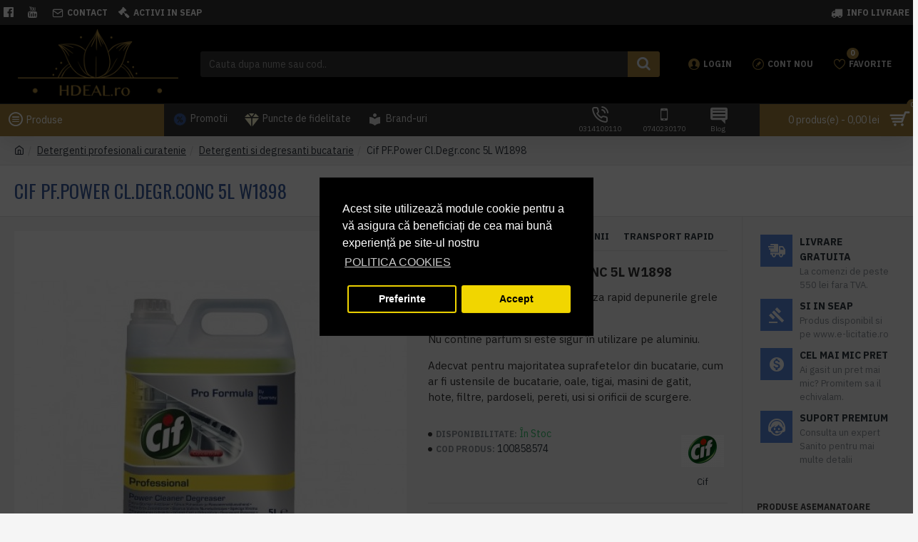

--- FILE ---
content_type: text/html; charset=UTF-8
request_url: https://www.hdeal.ro/cif-pfpower-cldegrconc-5l-w1898
body_size: 72996
content:
<!DOCTYPE html><html dir="ltr" lang="ro" class="desktop linux chrome chrome142 webkit oc30 is-guest store-1 skin-11 desktop-header-active mobile-sticky route-product-product product-2937 layout-1000010 one-column column-right" data-jv="3.0.38.0.1" data-ov="3.0.3.2"><head typeof="og:website"><meta charset="UTF-8" /><meta name="viewport" content="width=device-width, initial-scale=1.0"><meta http-equiv="X-UA-Compatible" content="IE=edge"><title>Cif PF.Power Cl.Degr.conc 5L W1898</title><base href="https://www.hdeal.ro/" /><meta name="description" content="Cif PF.Power Cl.Degr.conc 5L W1898. Cif degresant puternic degreseaza rapid depunerile grele de grasime si murdarie. " /><meta name="keywords" content="Cif degresant, puternic, rapid, fara parfum, profesional" /><meta property="fb:app_id" content=""/><meta property="og:type" content="product"/><meta property="og:title" content="Cif PF.Power Cl.Degr.conc 5L W1898"/><meta property="og:url" content="https://www.hdeal.ro/cif-pfpower-cldegrconc-5l-w1898"/><meta property="og:image" content="https://www.hdeal.ro/image/cache/catalog/data/Detergenti/19688_3015_157405-600x315w.jpg"/><meta property="og:image:width" content="600"/><meta property="og:image:height" content="315"/><meta property="og:description" content="Cif degresant puternic degreseaza rapid depunerile grele de grasime si murdarie.Nu contine parfum si este sigur în utilizare pe aluminiu.Adecvat pentru majoritatea suprafetelor din bucatarie, cum ar fi&nbsp;ustensile de bucatarie, oale, tigai, masini de gatit, hote,&nbsp;filtre, pardoseli, p"/><meta name="twitter:card" content="summary"/><meta name="twitter:title" content="Cif PF.Power Cl.Degr.conc 5L W1898"/><meta name="twitter:image" content="https://www.hdeal.ro/image/cache/catalog/data/Detergenti/19688_3015_157405-200x200h.jpg"/><meta name="twitter:image:width" content="200"/><meta name="twitter:image:height" content="200"/><meta name="twitter:description" content="Cif degresant puternic degreseaza rapid depunerile grele de grasime si murdarie.Nu contine parfum si este sigur în utilizare pe aluminiu.Adecvat pentru majoritatea suprafetelor din bucatarie, cum ar fi&nbsp;ustensile de bucatarie, oale, tigai, masini de gatit, hote,&nbsp;filtre, pardoseli, p"/> <script>window['Journal'] = {"isPopup":false,"isPhone":false,"isTablet":false,"isDesktop":true,"filterUrlValuesSeparator":",","countdownDay":"Zi","countdownHour":"Ora","countdownMin":"Min","countdownSec":"Sec","globalPageColumnLeftTabletStatus":false,"globalPageColumnRightTabletStatus":false,"globalCarouselSpeed":"500","globalCarouselAutoPlay":false,"globalCarouselPauseOnHover":true,"globalCarouselDelay":"3000","globalCarouselLoop":false,"scrollTop":false,"scrollToTop":false,"notificationHideAfter":"7000","quickviewPageStyleCloudZoomStatus":true,"quickviewPageStyleAdditionalImagesCarousel":false,"quickviewPageStyleAdditionalImagesCarouselStyleSpeed":"500","quickviewPageStyleAdditionalImagesCarouselStyleAutoPlay":false,"quickviewPageStyleAdditionalImagesCarouselStylePauseOnHover":true,"quickviewPageStyleAdditionalImagesCarouselStyleDelay":"3000","quickviewPageStyleAdditionalImagesCarouselStyleLoop":false,"quickviewPageStyleAdditionalImagesHeightAdjustment":"5","quickviewPageStylePriceUpdate":true,"quickviewPageStyleOptionsSelect":"all","quickviewText":"Vezi rapid","mobileHeaderOn":"tablet","subcategoriesCarouselStyleSpeed":"500","subcategoriesCarouselStyleAutoPlay":false,"subcategoriesCarouselStylePauseOnHover":true,"subcategoriesCarouselStyleDelay":"3000","subcategoriesCarouselStyleLoop":false,"productPageStyleCloudZoomStatus":true,"productPageStyleCloudZoomPosition":"inner","productPageStyleAdditionalImagesCarousel":false,"productPageStyleAdditionalImagesCarouselStyleSpeed":"500","productPageStyleAdditionalImagesCarouselStyleAutoPlay":true,"productPageStyleAdditionalImagesCarouselStylePauseOnHover":true,"productPageStyleAdditionalImagesCarouselStyleDelay":"3000","productPageStyleAdditionalImagesCarouselStyleLoop":false,"productPageStyleAdditionalImagesHeightAdjustment":"5","productPageStylePriceUpdate":true,"productPageStyleOptionsSelect":"none","infiniteScrollStatus":false,"infiniteScrollOffset":"2","infiniteScrollLoadPrev":"Incarca produsele precedente","infiniteScrollLoadNext":"Incarca urmatoarele produse","infiniteScrollLoading":"Se incarca...","infiniteScrollNoneLeft":"Acestea sunt toate produsele din aceasta sectiune.","headerHeight":"110","headerCompactHeight":"50","mobileMenuOn":"","searchStyleSearchAutoSuggestStatus":false,"searchStyleSearchAutoSuggestDescription":false,"headerMiniSearchDisplay":"default","stickyStatus":true,"stickyFullHomePadding":false,"stickyFullwidth":true,"stickyAt":"700","stickyHeight":"","headerTopBarHeight":"35","topBarStatus":true,"headerType":"classic","headerMobileHeight":"70","headerMobileStickyStatus":true,"headerMobileTopBarVisibility":true,"headerMobileTopBarHeight":"30","checkoutUrl":"https:\/\/www.hdeal.ro\/index.php?route=checkout\/checkout","notification":[{"m":137,"c":"017df752"}],"headerNotice":[{"m":56,"c":"9e4f882c"}],"columnsCount":1};</script> <script>(function(){if(Journal['isPhone']){return;}
var wrappers=['search','cart','cart-content','logo','language','currency'];var documentClassList=document.documentElement.classList;function extractClassList(){return['desktop','tablet','phone','desktop-header-active','mobile-header-active','mobile-menu-active'].filter(function(cls){return documentClassList.contains(cls);});}
function mqr(mqls,listener){Object.keys(mqls).forEach(function(k){mqls[k].addListener(listener);});listener();}
function mobileMenu(){console.warn('mobile menu!');var element=document.querySelector('#main-menu');var wrapper=document.querySelector('.mobile-main-menu-wrapper');if(element&&wrapper){wrapper.appendChild(element);}
var main_menu=document.querySelector('.main-menu');if(main_menu){main_menu.classList.add('accordion-menu');}
document.querySelectorAll('.main-menu .dropdown-toggle').forEach(function(element){element.classList.remove('dropdown-toggle');element.classList.add('collapse-toggle');element.removeAttribute('data-toggle');});document.querySelectorAll('.main-menu .dropdown-menu').forEach(function(element){element.classList.remove('dropdown-menu');element.classList.remove('j-dropdown');element.classList.add('collapse');});}
function desktopMenu(){console.warn('desktop menu!');var element=document.querySelector('#main-menu');var wrapper=document.querySelector('.desktop-main-menu-wrapper');if(element&&wrapper){wrapper.insertBefore(element,document.querySelector('#main-menu-2'));}
var main_menu=document.querySelector('.main-menu');if(main_menu){main_menu.classList.remove('accordion-menu');}
document.querySelectorAll('.main-menu .collapse-toggle').forEach(function(element){element.classList.add('dropdown-toggle');element.classList.remove('collapse-toggle');element.setAttribute('data-toggle','dropdown');});document.querySelectorAll('.main-menu .collapse').forEach(function(element){element.classList.add('dropdown-menu');element.classList.add('j-dropdown');element.classList.remove('collapse');});document.body.classList.remove('mobile-wrapper-open');}
function mobileHeader(){console.warn('mobile header!');Object.keys(wrappers).forEach(function(k){var element=document.querySelector('#'+wrappers[k]);var wrapper=document.querySelector('.mobile-'+wrappers[k]+'-wrapper');if(element&&wrapper){wrapper.appendChild(element);}
if(wrappers[k]==='cart-content'){if(element){element.classList.remove('j-dropdown');element.classList.remove('dropdown-menu');}}});var search=document.querySelector('#search');var cart=document.querySelector('#cart');if(search&&(Journal['searchStyle']==='full')){search.classList.remove('full-search');search.classList.add('mini-search');}
if(cart&&(Journal['cartStyle']==='full')){cart.classList.remove('full-cart');cart.classList.add('mini-cart')}}
function desktopHeader(){console.warn('desktop header!');Object.keys(wrappers).forEach(function(k){var element=document.querySelector('#'+wrappers[k]);var wrapper=document.querySelector('.desktop-'+wrappers[k]+'-wrapper');if(wrappers[k]==='cart-content'){if(element){element.classList.add('j-dropdown');element.classList.add('dropdown-menu');document.querySelector('#cart').appendChild(element);}}else{if(element&&wrapper){wrapper.appendChild(element);}}});var search=document.querySelector('#search');var cart=document.querySelector('#cart');if(search&&(Journal['searchStyle']==='full')){search.classList.remove('mini-search');search.classList.add('full-search');}
if(cart&&(Journal['cartStyle']==='full')){cart.classList.remove('mini-cart');cart.classList.add('full-cart');}
documentClassList.remove('mobile-cart-content-container-open');documentClassList.remove('mobile-main-menu-container-open');documentClassList.remove('mobile-overlay');}
function moveElements(classList){if(classList.includes('mobile-header-active')){mobileHeader();mobileMenu();}else if(classList.includes('mobile-menu-active')){desktopHeader();mobileMenu();}else{desktopHeader();desktopMenu();}}
var mqls={phone:window.matchMedia('(max-width: 768px)'),tablet:window.matchMedia('(max-width: 1023px)'),menu:window.matchMedia('(max-width: '+Journal['mobileMenuOn']+'px)')};mqr(mqls,function(){var oldClassList=extractClassList();if(Journal['isDesktop']){if(mqls.phone.matches){documentClassList.remove('desktop');documentClassList.remove('tablet');documentClassList.add('mobile');documentClassList.add('phone');}else if(mqls.tablet.matches){documentClassList.remove('desktop');documentClassList.remove('phone');documentClassList.add('mobile');documentClassList.add('tablet');}else{documentClassList.remove('mobile');documentClassList.remove('phone');documentClassList.remove('tablet');documentClassList.add('desktop');}
if(documentClassList.contains('phone')||(documentClassList.contains('tablet')&&Journal['mobileHeaderOn']==='tablet')){documentClassList.remove('desktop-header-active');documentClassList.add('mobile-header-active');}else{documentClassList.remove('mobile-header-active');documentClassList.add('desktop-header-active');}}
if(documentClassList.contains('desktop-header-active')&&mqls.menu.matches){documentClassList.add('mobile-menu-active');}else{documentClassList.remove('mobile-menu-active');}
var newClassList=extractClassList();if(oldClassList.join(' ')!==newClassList.join(' ')){if(document.readyState==='loading'){document.addEventListener('DOMContentLoaded',function(){moveElements(newClassList);});}else{moveElements(newClassList);}}});})();(function(){var cookies={};var style=document.createElement('style');var documentClassList=document.documentElement.classList;document.head.appendChild(style);document.cookie.split('; ').forEach(function(c){var cc=c.split('=');cookies[cc[0]]=cc[1];});if(Journal['popup']){for(var i in Journal['popup']){if(!cookies['p-'+Journal['popup'][i]['c']]){documentClassList.add('popup-open');documentClassList.add('popup-center');break;}}}
if(Journal['notification']){for(var i in Journal['notification']){if(cookies['n-'+Journal['notification'][i]['c']]){style.sheet.insertRule('.module-notification-'+Journal['notification'][i]['m']+'{ display:none }');}}}
if(Journal['headerNotice']){for(var i in Journal['headerNotice']){if(cookies['hn-'+Journal['headerNotice'][i]['c']]){style.sheet.insertRule('.module-header_notice-'+Journal['headerNotice'][i]['m']+'{ display:none }');}}}
if(Journal['layoutNotice']){for(var i in Journal['layoutNotice']){if(cookies['ln-'+Journal['layoutNotice'][i]['c']]){style.sheet.insertRule('.module-layout_notice-'+Journal['layoutNotice'][i]['m']+'{ display:none }');}}}})();</script> <link href="https://fonts.googleapis.com/css?family=Montserrat:700,600,400%7CIBM+Plex+Sans:700,400%7COswald:400%7CRoboto:400&amp;subset=latin-ext" type="text/css" rel="stylesheet"/><link href="catalog/view/theme/journal3/assets/330b8a5c4fc857733de10877039d9808.css?v=3.0.38.0.1" type="text/css" rel="stylesheet" media="all" /><link href="https://www.hdeal.ro/cif-pfpower-cldegrconc-5l-w1898" rel="canonical" /><link href="https://www.hdeal.ro/image/catalog/logo-uri/icon-100-hdeal.png" rel="icon" /><style>.blog-post .post-details .post-stats{white-space:nowrap;overflow-x:auto;overflow-y:hidden;-webkit-overflow-scrolling:touch;;color:rgba(105, 105, 115, 1);margin-top:15px;margin-bottom:35px}.blog-post .post-details .post-stats .p-category{flex-wrap:nowrap;display:inline-flex}.mobile .blog-post .post-details .post-stats{overflow-x:scroll}.blog-post .post-details .post-stats::-webkit-scrollbar{-webkit-appearance:none;height:1px;height:5px;width:5px}.blog-post .post-details .post-stats::-webkit-scrollbar-track{background-color:white}.blog-post .post-details .post-stats::-webkit-scrollbar-thumb{background-color:#999;background-color:rgba(233, 102, 49, 1)}.blog-post .post-details .post-stats .p-posted{display:inline-flex}.blog-post .post-details .post-stats .p-author{display:inline-flex}.blog-post .post-details .post-stats .p-date{display:inline-flex}.p-date-image{color:rgba(255, 255, 255, 1);font-weight:700;background:rgba(15, 58, 141, 1);margin:7px;border-radius:3px}.blog-post .post-details .post-stats .p-comment{display:inline-flex}.blog-post .post-details .post-stats .p-view{display:inline-flex}.post-details{padding-bottom:20px}.post-content>p{margin-bottom:10px}.post-content{font-size:15px;column-count:initial;column-gap:50px;column-rule-style:none}.post-image{display:block;text-align:left;float:none}.post-image
img{border-radius:10px;box-shadow:0 5px 50px -10px rgba(0, 0, 0, 0.05)}.blog-post
.tags{margin-top:15px;justify-content:flex-start;font-size:13px;font-weight:700;justify-content:center}.blog-post .tags a, .blog-post .tags-title{margin-right:8px;margin-bottom:8px}.blog-post .tags
b{display:none}.blog-post .tags
a{border-radius:10px;padding-right:8px;padding-left:8px;font-size:13px;color:rgba(230, 230, 230, 1);font-weight:400;text-decoration:none;background:rgba(44, 54, 64, 1)}.blog-post .tags a:hover{color:rgba(255,255,255,1);background:rgba(15,58,141,1)}.post-comments{margin-top:20px}.reply-btn.btn,.reply-btn.btn:visited{font-size:13px;color:rgba(255,255,255,1);font-weight:400;text-transform:uppercase}.reply-btn.btn:hover{color:rgba(255, 255, 255, 1) !important;background:rgba(0, 0, 0, 1) !important}.reply-btn.btn:active,.reply-btn.btn:hover:active,.reply-btn.btn:focus:active{color:rgba(255, 255, 255, 1) !important;background:rgba(0, 0, 0, 1) !important;box-shadow:inset 0 0 5px rgba(0,0,0,0.1)}.reply-btn.btn:focus{color:rgba(255, 255, 255, 1) !important;box-shadow:inset 0 0 5px rgba(0,0,0,0.1)}.reply-btn.btn{background:rgba(73, 73, 73, 1);border-width:2px;padding:13px;padding-right:18px;padding-left:18px;border-radius:3px !important}.desktop .reply-btn.btn:hover{box-shadow:0 10px 30px rgba(0,0,0,0.1)}.reply-btn.btn.btn.disabled::after{font-size:20px}.post-comment{margin-bottom:30px;padding-bottom:15px;border-width:0;border-bottom-width:1px;border-style:solid}.post-reply{margin-top:15px;margin-left:60px;padding-top:20px;border-width:0;border-top-width:1px;border-style:solid}.user-avatar{display:block;margin-right:15px;border-radius:50%}.module-blog_comments .side-image{display:block}.post-comment .user-name{font-size:18px;font-weight:700}.post-comment .user-data
div{font-size:12px}.post-comment .user-site::before{left:-1px}.post-comment .user-data .user-date{display:inline-flex}.post-comment .user-data .user-time{display:inline-flex}.comment-form .form-group:not(.required){display:flex}.user-data .user-site{display:inline-flex}.main-posts.post-grid .post-layout.swiper-slide{margin-right:20px;width:calc((100% - 4 * 20px) / 5 - 0.01px)}.main-posts.post-grid .post-layout:not(.swiper-slide){padding:10px;width:calc(100% / 5 - 0.01px)}.one-column #content .main-posts.post-grid .post-layout.swiper-slide{margin-right:20px;width:calc((100% - 2 * 20px) / 3 - 0.01px)}.one-column #content .main-posts.post-grid .post-layout:not(.swiper-slide){padding:10px;width:calc(100% / 3 - 0.01px)}.two-column #content .main-posts.post-grid .post-layout.swiper-slide{margin-right:20px;width:calc((100% - 1 * 20px) / 2 - 0.01px)}.two-column #content .main-posts.post-grid .post-layout:not(.swiper-slide){padding:10px;width:calc(100% / 2 - 0.01px)}.side-column .main-posts.post-grid .post-layout.swiper-slide{margin-right:20px;width:calc((100% - 0 * 20px) / 1 - 0.01px)}.side-column .main-posts.post-grid .post-layout:not(.swiper-slide){padding:10px;width:calc(100% / 1 - 0.01px)}.main-posts.post-grid{margin:-10px}.post-grid .post-thumb{background:rgba(255, 255, 255, 1);border-radius:7px}.desktop .post-grid .post-thumb:hover{box-shadow:0 10px 30px rgba(0, 0, 0, 0.1)}.post-grid .post-thumb:hover .image
img{transform:scale(1.15)}.post-grid .post-thumb
.caption{position:relative;bottom:auto;width:auto}.post-grid .post-thumb
.name{display:flex;width:auto;margin-left:auto;margin-right:auto;justify-content:center;margin-left:auto;margin-right:auto;margin-top:12px;margin-bottom:12px}.post-grid .post-thumb .name
a{white-space:nowrap;overflow:hidden;text-overflow:ellipsis;font-family:'Montserrat';font-weight:700;font-size:18px;color:rgba(58, 71, 84, 1)}.post-grid .post-thumb
.description{display:block;color:rgba(105, 105, 115, 1);text-align:center;padding-right:15px;padding-left:15px}.post-grid .post-thumb .button-group{display:flex;justify-content:center;padding:15px}.post-grid .post-thumb .btn-read-more::before{display:inline-block}.post-grid .post-thumb .btn-read-more::after{display:inline-block;content:'\e5c8' !important;font-family:icomoon !important}.post-grid .post-thumb .btn-read-more .btn-text{display:inline-block;padding:0
.4em}.post-grid .post-thumb .btn-read-more.btn, .post-grid .post-thumb .btn-read-more.btn:visited{font-size:12px;color:rgba(105, 105, 115, 1);text-transform:none}.post-grid .post-thumb .btn-read-more.btn:hover{color:rgba(233, 102, 49, 1) !important;background:none !important}.post-grid .post-thumb .btn-read-more.btn:active, .post-grid .post-thumb .btn-read-more.btn:hover:active, .post-grid .post-thumb .btn-read-more.btn:focus:active{color:rgba(233, 102, 49, 1) !important;background:none !important;box-shadow:none}.post-grid .post-thumb .btn-read-more.btn:focus{color:rgba(233, 102, 49, 1) !important;background:none;box-shadow:none}.post-grid .post-thumb .btn-read-more.btn{background:none;border-style:none;padding:3px;box-shadow:none}.desktop .post-grid .post-thumb .btn-read-more.btn:hover{box-shadow:none}.post-grid .post-thumb .btn-read-more.btn.btn.disabled::after{font-size:20px}.post-grid .post-thumb .post-stats{display:flex;justify-content:center;position:absolute;transform:translateY(-100%);width:100%;background:rgba(240, 242, 245, 0.9);padding:7px}.post-grid .post-thumb .post-stats .p-author{display:flex}.post-grid .post-thumb
.image{display:block}.post-grid .post-thumb .p-date{display:flex}.post-grid .post-thumb .post-stats .p-comment{display:flex}.post-grid .post-thumb .post-stats .p-view{display:flex}.post-list .post-layout:not(.swiper-slide){margin-bottom:40px}.post-list .post-thumb
.caption{flex-basis:200px;background:rgba(248, 248, 248, 1);padding:20px;padding-top:15px}.post-list .post-thumb
.image{display:block}.desktop .post-list .post-thumb:hover{box-shadow:0 15px 90px -10px rgba(0, 0, 0, 0.2)}.post-list .post-thumb:hover .image
img{transform:scale(1.15)}.post-list .post-thumb
.name{display:flex;width:auto;margin-left:auto;margin-right:auto;justify-content:flex-start;margin-left:0;margin-right:auto}.post-list .post-thumb .name
a{white-space:normal;overflow:visible;text-overflow:initial;font-family:'Montserrat';font-weight:700;font-size:22px;color:rgba(51, 51, 51, 1)}.desktop .post-list .post-thumb .name a:hover{color:rgba(233, 102, 49, 1)}.post-list .post-thumb
.description{display:block;color:rgba(139, 145, 152, 1);padding-top:5px;padding-bottom:5px;margin-bottom:10px}.post-list .post-thumb .button-group{display:flex;justify-content:flex-start}.post-list .post-thumb .btn-read-more::before{display:inline-block}.post-list .post-thumb .btn-read-more .btn-text{display:inline-block;padding:0
.4em}.post-list .post-thumb .btn-read-more::after{content:'\e5c8' !important;font-family:icomoon !important}.post-list .post-thumb .btn-read-more.btn, .post-list .post-thumb .btn-read-more.btn:visited{font-size:13px;color:rgba(44, 54, 64, 1);font-weight:400;text-transform:uppercase}.post-list .post-thumb .btn-read-more.btn:hover{color:rgba(255, 255, 255, 1) !important;background:rgba(13, 82, 214, 1) !important}.post-list .post-thumb .btn-read-more.btn:active, .post-list .post-thumb .btn-read-more.btn:hover:active, .post-list .post-thumb .btn-read-more.btn:focus:active{color:rgba(255, 255, 255, 1) !important;background:rgba(15, 58, 141, 1) !important;border-color:rgba(15, 58, 141, 1) !important;box-shadow:inset 0 0 5px rgba(0, 0, 0, 0.1)}.post-list .post-thumb .btn-read-more.btn:focus{color:rgba(255, 255, 255, 1) !important;box-shadow:inset 0 0 5px rgba(0, 0, 0, 0.1)}.post-list .post-thumb .btn-read-more.btn{background:none;border-width:1px;border-style:solid;border-color:rgba(105, 105, 115, 1);padding:12px;padding-right:15px;padding-left:15px}.post-list .post-thumb .btn-read-more.btn:hover, .post-list .post-thumb .btn-read-more.btn:active:hover{border-color:rgba(13, 82, 214, 1)}.desktop .post-list .post-thumb .btn-read-more.btn:hover{box-shadow:0 10px 30px rgba(0, 0, 0, 0.1)}.post-list .post-thumb .btn-read-more.btn.btn.disabled::after{font-size:20px}.post-list .post-thumb .post-stats{display:flex;font-size:14px;color:rgba(139, 145, 152, 1);justify-content:flex-start;margin-bottom:10px}.post-list .post-thumb .post-stats .p-author::before{font-size:13px}.post-list .post-thumb .post-stats .p-author{display:block}.post-list .post-thumb .p-date{display:flex}.post-list .post-thumb .post-stats .p-comment{display:block}.post-list .post-thumb .post-stats .p-view{display:flex}.blog-feed
span{display:block;color:rgba(105, 105, 115, 1) !important}.blog-feed{display:inline-flex;margin-right:30px;margin-top:-5px}.blog-feed::before{content:'\f143' !important;font-family:icomoon !important;font-size:14px;color:rgba(233,102,49,1)}.countdown{color:rgba(48, 56, 65, 1);border-radius:3px;width:90%}.countdown div
span{color:rgba(109,118,125,1)}.countdown>div{border-style:solid;border-color:rgba(245, 245, 245, 1)}.boxed-layout .site-wrapper{overflow:hidden}.boxed-layout
.header{padding:0
20px}.boxed-layout
.breadcrumb{padding-left:20px;padding-right:20px}.wrapper, .mega-menu-content, .site-wrapper > .container, .grid-cols,.desktop-header-active .is-sticky .header .desktop-main-menu-wrapper,.desktop-header-active .is-sticky .sticky-fullwidth-bg,.boxed-layout .site-wrapper, .breadcrumb, .title-wrapper, .page-title > span,.desktop-header-active .header .top-bar,.desktop-header-active .header .mid-bar,.desktop-main-menu-wrapper{max-width:1400px}.desktop-main-menu-wrapper .main-menu>.j-menu>.first-dropdown::before{transform:translateX(calc(0px - (100vw - 1400px) / 2))}html[dir='rtl'] .desktop-main-menu-wrapper .main-menu>.j-menu>.first-dropdown::before{transform:none;right:calc(0px - (100vw - 1400px) / 2)}.desktop-main-menu-wrapper .main-menu>.j-menu>.first-dropdown.mega-custom::before{transform:translateX(calc(0px - (200vw - 1400px) / 2))}html[dir='rtl'] .desktop-main-menu-wrapper .main-menu>.j-menu>.first-dropdown.mega-custom::before{transform:none;right:calc(0px - (200vw - 1400px) / 2)}body{background:rgba(245, 245, 245, 1);font-family:'IBM Plex Sans';font-weight:400;font-size:14px;line-height:1.5;-webkit-font-smoothing:antialiased}#content{padding-top:20px;padding-bottom:20px}.column-left
#content{padding-left:20px}.column-right
#content{padding-right:20px}.side-column{max-width:240px;padding:20px;padding-left:0px}.one-column
#content{max-width:calc(100% - 240px)}.two-column
#content{max-width:calc(100% - 240px * 2)}#column-left{border-width:0;border-right-width:1px;border-style:solid;border-color:rgba(226,226,226,1)}#column-right{border-width:0;border-left-width:1px;border-style:solid;border-color:rgba(226,226,226,1);padding:20px;padding-right:0px}.page-title{display:block}.dropdown.drop-menu>.j-dropdown{left:0;right:auto;transform:translate3d(0,-10px,0)}.dropdown.drop-menu.animating>.j-dropdown{left:0;right:auto;transform:none}.dropdown.drop-menu>.j-dropdown::before{left:10px;right:auto;transform:translateX(0)}.dropdown.dropdown .j-menu .dropdown>a>.count-badge{margin-right:0}.dropdown.dropdown .j-menu .dropdown>a>.count-badge+.open-menu+.menu-label{margin-left:7px}.dropdown.dropdown .j-menu .dropdown>a::after{display:block}.dropdown.dropdown .j-menu>li>a{font-size:14px;color:rgba(139, 145, 152, 1);font-weight:400;padding:10px}.dropdown.dropdown .j-menu .links-text{white-space:nowrap;overflow:hidden;text-overflow:ellipsis}.dropdown.dropdown .j-menu>li>a::before{margin-right:7px;min-width:20px;font-size:18px}.dropdown.dropdown .j-menu a .count-badge{display:inline-flex;position:relative}.dropdown.dropdown:not(.mega-menu) .j-dropdown>.j-menu{background:rgba(255, 255, 255, 1)}.dropdown.dropdown:not(.mega-menu) .j-dropdown{min-width:200px}.dropdown.dropdown:not(.mega-menu) .j-menu{box-shadow:0 0 85px -10px rgba(0, 0, 0, 0.2)}.dropdown.dropdown .j-dropdown::before{display:block;margin-top:-10px}legend{font-family:'IBM Plex Sans';font-weight:700;font-size:14px;color:rgba(65,65,65,1);text-transform:uppercase;border-width:0px;padding:0px;margin:0px;margin-bottom:10px;white-space:normal;overflow:visible;text-overflow:initial;text-align:left}legend::after{content:'';display:block;position:relative;margin-top:8px;left:initial;right:initial;margin-left:0;margin-right:auto;transform:none}legend.page-title>span::after{content:'';display:block;position:relative;margin-top:8px;left:initial;right:initial;margin-left:0;margin-right:auto;transform:none}legend::after,legend.page-title>span::after{width:50px;height:1px;background:rgba(59,95,161,1)}.title{font-family:'IBM Plex Sans';font-weight:700;font-size:14px;color:rgba(65,65,65,1);text-transform:uppercase;border-width:0px;padding:0px;margin:0px;margin-bottom:10px;white-space:normal;overflow:visible;text-overflow:initial;text-align:left}.title::after{content:'';display:block;position:relative;margin-top:8px;left:initial;right:initial;margin-left:0;margin-right:auto;transform:none}.title.page-title>span::after{content:'';display:block;position:relative;margin-top:8px;left:initial;right:initial;margin-left:0;margin-right:auto;transform:none}.title::after,.title.page-title>span::after{width:50px;height:1px;background:rgba(59,95,161,1)}.swiper-container{overflow:hidden}.swiper-buttons{display:none;top:50%;width:calc(100% - (5px * 2));margin-top:-10px}:hover .swiper-buttons{display:block}.swiper-button-prev{left:0;right:auto;transform:translate(0,-50%)}.swiper-button-next{left:auto;right:0;transform:translate(0, -50%)}.swiper-buttons
div{width:25px;height:25px;box-shadow:0 5px 30px -5px rgba(0,0,0,0.15)}.swiper-button-disabled{opacity:0}.swiper-buttons div::before{content:'\e5c4' !important;font-family:icomoon !important}.swiper-buttons .swiper-button-next::before{content:'\e5c8' !important;font-family:icomoon !important}.swiper-pagination{display:block;margin-bottom:-10px;left:50%;right:auto;transform:translateX(-50%)}.swiper{padding-bottom:10px}.swiper-pagination-bullet{width:7px;height:7px}.swiper-pagination>span+span{margin-left:8px}.swiper-pagination>span{border-radius:20px}html:not(.popup) .page-title{font-family:'Oswald';font-weight:400;font-size:26px;color:rgba(59, 95, 161, 1);text-align:left;text-transform:uppercase;border-width:0;border-bottom-width:1px;border-style:solid;border-color:rgba(226, 226, 226, 1);border-radius:0px;padding:20px;margin:0px;white-space:normal;overflow:visible;text-overflow:initial;text-align:left}html:not(.popup) .page-title::after{display:none;margin-top:8px;left:initial;right:initial;margin-left:0;margin-right:auto;transform:none}html:not(.popup) .page-title.page-title>span::after{display:none;margin-top:8px;left:initial;right:initial;margin-left:0;margin-right:auto;transform:none}html:not(.popup) .page-title::after, html:not(.popup) .page-title.page-title>span::after{width:50px;height:2px;background:rgba(231,61,80,1)}.menu-label{color:rgba(255,255,255,1);font-weight:400;text-transform:none;background:rgba(231,61,80,1);border-radius:3px;padding:1px;padding-right:4px;padding-left:4px;margin-top:-7px}.title.module-title{font-family:'IBM Plex Sans';font-weight:700;font-size:14px;color:rgba(65,65,65,1);text-transform:uppercase;border-width:0px;padding:0px;margin:0px;margin-bottom:10px;white-space:normal;overflow:visible;text-overflow:initial;text-align:left}.title.module-title::after{content:'';display:block;position:relative;margin-top:8px;left:initial;right:initial;margin-left:0;margin-right:auto;transform:none}.title.module-title.page-title>span::after{content:'';display:block;position:relative;margin-top:8px;left:initial;right:initial;margin-left:0;margin-right:auto;transform:none}.title.module-title::after,.title.module-title.page-title>span::after{width:50px;height:1px;background:rgba(59, 95, 161, 1)}.side-column .title.module-title{font-family:'IBM Plex Sans';font-weight:700;font-size:14px;color:rgba(65, 65, 65, 1);text-transform:uppercase;border-width:0px;padding:0px;margin:0px;margin-bottom:10px;white-space:normal;overflow:visible;text-overflow:initial;text-align:left}.side-column .title.module-title::after{content:'';display:block;position:relative;margin-top:8px;left:initial;right:initial;margin-left:0;margin-right:auto;transform:none}.side-column .title.module-title.page-title>span::after{content:'';display:block;position:relative;margin-top:8px;left:initial;right:initial;margin-left:0;margin-right:auto;transform:none}.side-column .title.module-title::after, .side-column .title.module-title.page-title>span::after{width:50px;height:1px;background:rgba(59,95,161,1)}.btn,.btn:visited{font-size:13px;color:rgba(255,255,255,1);font-weight:400;text-transform:uppercase}.btn:hover{color:rgba(255, 255, 255, 1) !important;background:rgba(0, 0, 0, 1) !important}.btn:active,.btn:hover:active,.btn:focus:active{color:rgba(255, 255, 255, 1) !important;background:rgba(0, 0, 0, 1) !important;box-shadow:inset 0 0 5px rgba(0,0,0,0.1)}.btn:focus{color:rgba(255, 255, 255, 1) !important;background:rgba(0, 0, 0, 1);box-shadow:inset 0 0 5px rgba(0,0,0,0.1)}.btn{background:rgba(34, 34, 34, 1);border-width:2px;padding:13px;border-radius:3px !important}.desktop .btn:hover{box-shadow:0 10px 30px rgba(0,0,0,0.1)}.btn.btn.disabled::after{font-size:20px}.btn-primary.btn{background:rgba(34,34,34,1)}.btn-primary.btn:hover{background:rgba(0, 0, 0, 1) !important}.btn-primary.btn:active,.btn-primary.btn:hover:active,.btn-primary.btn:focus:active{background:rgba(0, 0, 0, 1) !important}.btn-primary.btn:focus{background:rgba(0,0,0,1)}.btn-primary.btn.btn.disabled::after{font-size:20px}.btn-secondary.btn,.btn-secondary.btn:visited{color:rgba(255,255,255,1)}.btn-secondary.btn{background:rgba(161,129,60,1)}.btn-secondary.btn:hover{background:rgba(0, 0, 0, 1) !important}.btn-secondary.btn:active,.btn-secondary.btn:hover:active,.btn-secondary.btn:focus:active{background:rgba(0, 0, 0, 1) !important}.btn-secondary.btn:focus{background:rgba(0,0,0,1)}.btn-secondary.btn.btn.disabled::after{font-size:20px}.btn-success.btn{background:rgba(83,150,85,1)}.btn-success.btn:hover{background:rgba(69, 115, 71, 1) !important}.btn-success.btn.btn.disabled::after{font-size:20px}.btn-danger.btn{background:rgba(59,95,161,1)}.btn-danger.btn:hover{background:rgba(50, 79, 132, 1) !important}.btn-danger.btn:active,.btn-danger.btn:hover:active,.btn-danger.btn:focus:active{background:rgba(59, 95, 161, 1) !important}.btn-danger.btn:focus{background:rgba(59,95,161,1)}.btn-danger.btn.btn.disabled::after{font-size:20px}.btn-default.btn,.btn-default.btn:visited{font-size:13px;color:rgba(255,255,255,1);font-weight:400;text-transform:uppercase}.btn-default.btn:hover{color:rgba(255, 255, 255, 1) !important;background:rgba(0, 0, 0, 1) !important}.btn-default.btn:active,.btn-default.btn:hover:active,.btn-default.btn:focus:active{color:rgba(255, 255, 255, 1) !important;background:rgba(0, 0, 0, 1) !important;box-shadow:inset 0 0 5px rgba(0,0,0,0.1)}.btn-default.btn:focus{color:rgba(255, 255, 255, 1) !important;background:rgba(0, 0, 0, 1);box-shadow:inset 0 0 5px rgba(0,0,0,0.1)}.btn-default.btn{background:rgba(34, 34, 34, 1);border-width:2px;padding:13px;border-radius:3px !important}.desktop .btn-default.btn:hover{box-shadow:0 10px 30px rgba(0,0,0,0.1)}.btn-default.btn.btn.disabled::after{font-size:20px}.btn-warning.btn{background:rgba(233,102,49,1)}.btn-warning.btn:hover{background:rgba(13, 82, 214, 1) !important}.btn-warning.btn.btn.disabled::after{font-size:20px}.btn-info.btn{background:rgba(48,56,65,1);border-width:0px}.btn-info.btn.btn.disabled::after{font-size:20px}.btn-light.btn,.btn-light.btn:visited{color:rgba(109,118,125,1)}.btn-light.btn:hover{color:rgba(48, 56, 65, 1) !important;background:rgba(196, 202, 253, 1) !important}.btn-light.btn{background:rgba(238,238,238,1)}.btn-light.btn.btn.disabled::after{font-size:20px}.btn-dark.btn{background:rgba(48,56,65,1)}.btn-dark.btn:hover{background:rgba(53, 66, 174, 1) !important}.btn-dark.btn.btn.disabled::after{font-size:20px}.buttons{margin-top:20px;padding-top:15px;border-width:0;border-top-width:1px;border-style:solid;border-color:rgba(226, 226, 226, 1);font-size:12px}.buttons .pull-left .btn, .buttons .pull-left .btn:visited{font-size:12px;color:rgba(255, 255, 255, 1);text-transform:uppercase}.buttons .pull-left .btn:hover{color:rgba(255, 255, 255, 1) !important;background:rgba(62, 45, 12, 1) !important}.buttons .pull-left
.btn{background:rgba(97, 70, 16, 1);padding:12px}.buttons .pull-left .btn:active, .buttons .pull-left .btn:hover:active, .buttons .pull-left .btn:focus:active{background:rgba(34, 184, 155, 1) !important}.buttons .pull-left .btn:focus{box-shadow:inset 0 0 20px rgba(0, 0, 0, 0.25)}.buttons .pull-left .btn.btn.disabled::after{font-size:20px}.buttons .pull-right .btn::after{content:'\e5c8' !important;font-family:icomoon !important;margin-left:5px}.buttons .pull-left .btn::before{content:'\e5c4' !important;font-family:icomoon !important;margin-right:5px}.buttons>div{flex:0 0 auto;width:auto;flex-basis:0}.buttons > div
.btn{width:auto}.buttons .pull-left{margin-right:auto}.buttons .pull-right:only-child{flex:0 0 auto;width:auto;margin:0
0 0 auto}.buttons .pull-right:only-child
.btn{width:auto}.buttons input+.btn{margin-top:5px}.tags{margin-top:15px;justify-content:flex-start;font-size:13px;font-weight:700;text-transform:uppercase}.tags a,.tags-title{margin-right:8px;margin-bottom:8px}.tags
b{display:none}.tags
a{padding-right:8px;padding-left:8px;font-size:12px;color:rgba(238, 238, 238, 1);font-weight:400;text-transform:none;background:rgba(58, 71, 80, 1)}.tags a:hover{color:rgba(255,255,255,1)}.nav-tabs>li>a,.nav-tabs>li.active>a,.nav-tabs>li.active>a:hover,.nav-tabs>li.active>a:focus{font-size:13px;color:rgba(48, 56, 65, 1);font-weight:700;text-transform:uppercase}.desktop .nav-tabs>li:hover>a,.nav-tabs>li.active>a{color:rgba(161,129,60,1)}.nav-tabs>li.active>a,.nav-tabs>li.active>a:hover,.nav-tabs>li.active>a:focus{color:rgba(161,129,60,1)}.nav-tabs{border-width:0;border-bottom-width:1px;border-style:solid;border-color:rgba(226,226,226,1);display:flex;justify-content:flex-start;flex-wrap:nowrap;overflow-x:auto;overflow-y:hidden;-webkit-overflow-scrolling:touch;;min-width:50px}.nav-tabs>li{border-width:0;border-bottom-width:1px;border-style:solid;border-color:rgba(0,0,0,0);flex-grow:0}.nav-tabs>li.active{border-color:rgba(161,129,60,1)}.nav-tabs>li.active::after{display:none;border-top-width:10px}.nav-tabs>li>a{justify-content:center;white-space:nowrap;padding:0px;padding-bottom:10px}.nav-tabs>li>a::before{font-size:18px}.nav-tabs>li:not(:last-child){margin-right:20px}.mobile .nav-tabs{overflow-x:scroll}.nav-tabs::-webkit-scrollbar{-webkit-appearance:none;height:1px;height:1px;width:1px}.nav-tabs::-webkit-scrollbar-track{background-color:white;background-color:rgba(255,255,255,1)}.nav-tabs::-webkit-scrollbar-thumb{background-color:#999;background-color:rgba(161,129,60,1)}.tab-container::before{display:none}.tab-content{padding-top:20px}.tab-container{display:block}.tab-container .nav-tabs{flex-direction:row}.alert.alert-success{color:rgba(254,254,254,1);background:rgba(60,196,114,1)}.alert.alert-info{color:rgba(48,56,65,1);background:rgba(237,242,254,1)}.alert.alert-warning{color:rgba(48, 56, 65, 1)}.alert-warning.alert-dismissible
.close{color:rgba(254,212,48,1)}.alert.alert-danger{color:rgba(0, 0, 0, 1)}.alert-danger.alert-dismissible
.close{color:rgba(231,61,80,1)}.breadcrumb{display:block !important;text-align:left;padding:10px;padding-left:0px;white-space:nowrap;-webkit-overflow-scrolling:touch}.breadcrumb::before{border-width:0;border-bottom-width:1px;border-style:solid;border-color:rgba(226, 226, 226, 1)}.breadcrumb li:first-of-type a i::before{content:'\eb69' !important;font-family:icomoon !important}.breadcrumb
a{color:rgba(48, 56, 65, 1);text-decoration:underline}.mobile
.breadcrumb{overflow-x:scroll}.breadcrumb::-webkit-scrollbar{-webkit-appearance:none;height:1px;height:1px;width:1px}.breadcrumb::-webkit-scrollbar-track{background-color:white}.breadcrumb::-webkit-scrollbar-thumb{background-color:#999}.panel-group .panel-heading a::before{content:'\e5c8' !important;font-family:icomoon !important;order:10}.panel-group .panel-active .panel-heading a::before{content:'\e5db' !important;font-family:icomoon !important;color:rgba(97, 70, 16, 1);top:-1px}.panel-group .panel-heading
a{justify-content:space-between;font-size:13px;font-weight:700;text-transform:uppercase;padding:0px;padding-top:15px;padding-bottom:15px}.panel-group .panel-heading:hover
a{color:rgba(97, 70, 16, 1)}.panel-group .panel-active .panel-heading:hover a, .panel-group .panel-active .panel-heading
a{color:rgba(97, 70, 16, 1)}.panel-group .panel-heading{border-width:0;border-top-width:1px;border-style:solid;border-color:rgba(226, 226, 226, 1)}.panel-group .panel-body{padding-bottom:10px}body
a{color:rgba(59, 95, 161, 1);display:inline-block}body a:hover{color:rgba(59, 95, 161, 1)}body a:active{color:rgba(59, 95, 161, 1)}body
p{font-size:15px;margin-bottom:15px}body
h1{margin-bottom:20px}body
h2{font-size:30px;margin-bottom:15px}body
h3{margin-bottom:15px}body
h4{font-weight:700;text-transform:uppercase;margin-bottom:15px}body
h5{font-size:17px;font-weight:400;margin-bottom:15px}body
h6{text-transform:uppercase;background:rgba(231, 61, 80, 1);padding:6px;padding-right:10px;padding-left:10px;margin-bottom:15px;display:inline-block}body
blockquote{font-size:17px;color:rgba(109, 118, 125, 1);font-style:italic;padding:15px;padding-top:10px;padding-bottom:10px;margin-top:15px;margin-bottom:15px;border-radius:3px;float:none;display:block}body blockquote::before{margin-left:auto;margin-right:auto;float:left;content:'\e98f' !important;font-family:icomoon !important;color:rgba(88, 30, 110, 1);margin-right:10px}body
hr{margin-top:20px;margin-bottom:20px;overflow:visible}body hr::before{content:'\e993' !important;font-family:icomoon !important;font-size:20px;width:40px;height:40px;border-radius:50%}body .drop-cap{font-family:Georgia,serif !important;font-weight:400 !important;font-size:60px !important;font-family:Georgia,serif;font-weight:700;margin-right:5px}body .amp::before{content:'\e901' !important;font-family:icomoon !important;font-size:25px;top:5px}body .video-responsive{margin-bottom:15px}.count-badge{color:rgba(255, 255, 255, 1);background:rgba(161, 129, 60, 1);border-radius:10px}.desktop a:hover .count-badge{background:rgba(183, 149, 76, 1) !important}.product-label
b{color:rgba(255, 255, 255, 1);font-weight:700;text-transform:uppercase;background:rgba(193, 76, 237, 1);padding:5px}.product-label.product-label-default
b{min-width:60px}.tooltip-inner{font-size:12px;border-radius:2px;box-shadow:0 -15px 100px -10px rgba(0, 0, 0, 0.1)}table tbody
td{border-width:0 !important;border-top-width:1px !important;border-style:solid !important;border-color:rgba(226, 226, 226, 1) !important}table{border-width:1px !important;border-style:solid !important;border-color:rgba(226, 226, 226, 1) !important}table thead
td{font-size:12px;font-weight:700;text-transform:uppercase;background:rgba(238, 238, 238, 1)}table tfoot
td{background:rgba(238, 238, 238, 1)}table tfoot td, table tfoot
th{border-style:solid !important;border-color:rgba(226, 226, 226, 1) !important}.table-responsive{border-width:1px;border-style:solid;border-color:rgba(226,226,226,1);-webkit-overflow-scrolling:touch}.table-responsive::-webkit-scrollbar{height:5px;width:5px}.form-group .control-label{max-width:150px;padding-top:7px;padding-bottom:5px;justify-content:flex-start}.required .control-label::after, .required .control-label+div::before{font-size:17px;margin-top:3px}.form-group{margin-bottom:8px}input.form-control{border-width:1px !important;border-style:solid !important;border-color:rgba(226, 226, 226, 1) !important;border-radius:2px !important;max-width:500px;height:38px}input.form-control:focus{box-shadow:inset 0 0 5px rgba(0,0,0,0.1)}textarea.form-control{border-width:1px !important;border-style:solid !important;border-color:rgba(226, 226, 226, 1) !important;border-radius:2px !important}textarea.form-control:focus{box-shadow:inset 0 0 5px rgba(0,0,0,0.1)}select.form-control{border-width:1px !important;border-style:solid !important;border-color:rgba(226, 226, 226, 1) !important;border-radius:2px !important;max-width:500px}select.form-control:focus{box-shadow:inset 0 0 5px rgba(0,0,0,0.1)}.radio{width:100%}.checkbox{width:100%}.input-group .input-group-btn
.btn{min-width:35px;min-height:35px}.upload-btn i::before{content:'\ebd8' !important;font-family:icomoon !important}.stepper input.form-control{border-width:0px !important}.stepper{width:50px;height:35px;border-style:solid;border-color:rgba(97, 70, 16, 1)}.stepper span
i{color:rgba(255,255,255,1);background-color:rgba(139,145,152,1)}.pagination-results{font-size:13px;color:rgba(48, 56, 65, 1);letter-spacing:1px;margin-top:20px;justify-content:flex-start}.pagination-results .text-right{display:block}.pagination>li>a,.pagination>li>span{padding:5px;padding-right:6px;padding-left:6px}.pagination>li{border-radius:2px}.pagination > li:first-child a::before, .pagination > li:last-child a::before{content:'\e5c4' !important;font-family:icomoon !important}.pagination > li .prev::before, .pagination > li .next::before{content:'\e5c4' !important;font-family:icomoon !important}.pagination>li:not(:first-of-type){margin-left:5px}.rating .fa-stack{font-size:13px;width:1.2em}.rating .fa-star, .rating .fa-star+.fa-star-o{color:rgba(254, 225, 91, 1)}.rating .fa-star-o:only-child{color:rgba(139,145,152,1)}.rating-stars{border-top-left-radius:3px;border-top-right-radius:3px}.popup-inner-body{max-height:calc(100vh - 50px * 2)}.popup-container{max-width:calc(100% - 20px * 2)}.popup-bg{background:rgba(0,0,0,0.75)}.popup-body,.popup{background:rgba(255, 255, 255, 1)}.popup-content, .popup .site-wrapper{padding:20px}.popup-body{border-radius:3px;box-shadow:0 5px 60px -10px rgba(0, 0, 0, 0.3)}.popup-container .popup-close::before{content:'\e5cd' !important;font-family:icomoon !important}.popup-close{width:30px;height:30px;margin-right:-12px;margin-top:12px}.popup-container .btn.popup-close{border-radius:50% !important}.popup-container>.btn.btn.disabled::after{font-size:20px}.scroll-top i::before{border-radius:3px;content:'\e5d8' !important;font-family:icomoon !important;font-size:25px;color:rgba(255, 255, 255, 1);background:rgba(193, 76, 237, 1);padding:7px}.scroll-top:hover i::before{background:rgba(0,0,0,1)}.scroll-top{left:auto;right:10px;transform:translateX(0);;margin-left:10px;margin-right:10px;margin-bottom:10px}.journal-loading > i::before, .ias-spinner > i::before, .lg-outer .lg-item::after,.btn.disabled::after{content:'\eb75' !important;font-family:icomoon !important;font-size:35px}.journal-loading > .fa-spin, .lg-outer .lg-item::after,.btn.disabled::after{animation:fa-spin infinite linear;;animation-duration:1200ms}.btn-cart::before,.fa-shopping-cart::before{content:'\e99b' !important;font-family:icomoon !important}.btn-wishlist::before{content:'\eb67' !important;font-family:icomoon !important}.btn-compare::before,.compare-btn::before{content:'\eab6' !important;font-family:icomoon !important}.fa-refresh::before{content:'\f021' !important;font-family:icomoon !important}.fa-times-circle::before,.fa-times::before,.reset-filter::before,.notification-close::before,.popup-close::before,.hn-close::before{content:'\e5cd' !important;font-family:icomoon !important}.p-author::before{content:'\eadc' !important;font-family:icomoon !important;font-size:11px;margin-right:5px}.p-date::before{content:'\f133' !important;font-family:icomoon !important;margin-right:5px}.p-time::before{content:'\eb29' !important;font-family:icomoon !important;margin-right:5px}.p-comment::before{content:'\f27a' !important;font-family:icomoon !important;margin-right:5px}.p-view::before{content:'\f06e' !important;font-family:icomoon !important;margin-right:5px}.p-category::before{content:'\f022' !important;font-family:icomoon !important;margin-right:5px}.user-site::before{content:'\e321' !important;font-family:icomoon !important;left:-1px;margin-right:5px}.desktop ::-webkit-scrollbar{width:10px}.desktop ::-webkit-scrollbar-track{background:rgba(238, 238, 238, 1)}.desktop ::-webkit-scrollbar-thumb{background:rgba(139, 145, 152, 1);border-width:3px;border-style:solid;border-color:rgba(238, 238, 238, 1);border-radius:10px}.desktop ::-webkit-scrollbar-thumb:hover{background:rgba(193,76,237,1)}.expand-content{max-height:70px}.block-expand.btn,.block-expand.btn:visited{text-transform:none}.block-expand.btn{padding:2px;padding-right:7px;padding-left:7px;min-width:20px;min-height:20px}.desktop .block-expand.btn:hover{box-shadow:0 5px 30px -5px rgba(0,0,0,0.25)}.block-expand.btn:active,.block-expand.btn:hover:active,.block-expand.btn:focus:active{box-shadow:inset 0 0 20px rgba(0,0,0,0.25)}.block-expand.btn:focus{box-shadow:inset 0 0 20px rgba(0,0,0,0.25)}.block-expand.btn.btn.disabled::after{font-size:20px}.block-expand::after{content:'Afiseaza mai mult'}.block-expanded .block-expand::after{content:'Afiseaza mai putin'}.block-expand::before{content:'\f078' !important;font-family:icomoon !important;margin-right:5px}.block-expanded .block-expand::before{content:'\f077' !important;font-family:icomoon !important}.block-expand-overlay{background:linear-gradient(to bottom, transparent, rgba(248, 248, 248, 1))}.safari .block-expand-overlay{background:linear-gradient(to bottom, rgba(255,255,255,0), rgba(248, 248, 248, 1))}.iphone .block-expand-overlay{background:linear-gradient(to bottom, rgba(255,255,255,0), rgba(248, 248, 248, 1))}.ipad .block-expand-overlay{background:linear-gradient(to bottom,rgba(255,255,255,0),rgba(248,248,248,1))}.old-browser{color:rgba(68, 68, 68, 1);background:rgba(255, 255, 255, 1)}.j-loader .journal-loading>i::before{margin-top:-2px}.notification-cart.notification{max-width:400px;margin:20px;margin-bottom:0px;padding:10px;background:rgba(255, 255, 255, 1);border-radius:5px;box-shadow:0 15px 90px -10px rgba(0, 0, 0, 0.2)}.notification-cart .notification-close{display:block;width:25px;height:25px;margin-right:-12px;margin-top:-12px}.notification-cart .notification-close::before{content:'\e5cd' !important;font-family:icomoon !important}.notification-cart .btn.notification-close{border-radius:50% !important}.notification-cart .notification-close.btn.btn.disabled::after{font-size:20px}.notification-cart
img{display:block;margin-right:10px;margin-bottom:10px}.notification-cart .notification-buttons{display:flex;padding:10px;margin:-10px;margin-top:5px}.notification-cart .notification-view-cart.btn.btn.disabled::after{font-size:20px}.notification-cart .notification-view-cart{display:inline-flex;flex-grow:1}.notification-cart .notification-checkout.btn{background:rgba(83, 150, 85, 1)}.notification-cart .notification-checkout.btn:hover{background:rgba(69, 115, 71, 1) !important}.notification-cart .notification-checkout.btn.btn.disabled::after{font-size:20px}.notification-cart .notification-checkout{display:inline-flex;flex-grow:1;margin-left:10px}.notification-cart .notification-checkout::after{content:'\e5c8' !important;font-family:icomoon !important;margin-left:5px}.notification-wishlist.notification{max-width:400px;margin:20px;margin-bottom:0px;padding:10px;background:rgba(255, 255, 255, 1);border-radius:5px;box-shadow:0 15px 90px -10px rgba(0, 0, 0, 0.2)}.notification-wishlist .notification-close{display:block;width:25px;height:25px;margin-right:-12px;margin-top:-12px}.notification-wishlist .notification-close::before{content:'\e5cd' !important;font-family:icomoon !important}.notification-wishlist .btn.notification-close{border-radius:50% !important}.notification-wishlist .notification-close.btn.btn.disabled::after{font-size:20px}.notification-wishlist
img{display:block;margin-right:10px;margin-bottom:10px}.notification-wishlist .notification-buttons{display:flex;padding:10px;margin:-10px;margin-top:5px}.notification-wishlist .notification-view-cart.btn.btn.disabled::after{font-size:20px}.notification-wishlist .notification-view-cart{display:inline-flex;flex-grow:1}.notification-wishlist .notification-checkout.btn{background:rgba(83, 150, 85, 1)}.notification-wishlist .notification-checkout.btn:hover{background:rgba(69, 115, 71, 1) !important}.notification-wishlist .notification-checkout.btn.btn.disabled::after{font-size:20px}.notification-wishlist .notification-checkout{display:inline-flex;flex-grow:1;margin-left:10px}.notification-wishlist .notification-checkout::after{content:'\e5c8' !important;font-family:icomoon !important;margin-left:5px}.notification-compare.notification{max-width:400px;margin:20px;margin-bottom:0px;padding:10px;background:rgba(255, 255, 255, 1);border-radius:5px;box-shadow:0 15px 90px -10px rgba(0, 0, 0, 0.2)}.notification-compare .notification-close{display:block;width:25px;height:25px;margin-right:-12px;margin-top:-12px}.notification-compare .notification-close::before{content:'\e5cd' !important;font-family:icomoon !important}.notification-compare .btn.notification-close{border-radius:50% !important}.notification-compare .notification-close.btn.btn.disabled::after{font-size:20px}.notification-compare
img{display:block;margin-right:10px;margin-bottom:10px}.notification-compare .notification-buttons{display:flex;padding:10px;margin:-10px;margin-top:5px}.notification-compare .notification-view-cart.btn.btn.disabled::after{font-size:20px}.notification-compare .notification-view-cart{display:inline-flex;flex-grow:1}.notification-compare .notification-checkout.btn{background:rgba(83, 150, 85, 1)}.notification-compare .notification-checkout.btn:hover{background:rgba(69, 115, 71, 1) !important}.notification-compare .notification-checkout.btn.btn.disabled::after{font-size:20px}.notification-compare .notification-checkout{display:inline-flex;flex-grow:1;margin-left:10px}.notification-compare .notification-checkout::after{content:'\e5c8' !important;font-family:icomoon !important;margin-left:5px}.popup-quickview .popup-inner-body{max-height:calc(100vh - 50px * 2);height:525px}.popup-quickview .popup-container{max-width:calc(100% - 20px * 2);width:700px}.popup-quickview.popup-bg{background:rgba(78,87,97,1)}.popup-quickview.popup-body,.popup-quickview.popup{background:rgba(255, 255, 255, 1)}.popup-quickview.popup-content, .popup-quickview.popup .site-wrapper{padding:20px}.popup-quickview.popup-body{border-radius:3px;box-shadow:0 5px 60px -10px rgba(0, 0, 0, 0.3)}.popup-quickview.popup-container .popup-close::before{content:'\e5cd' !important;font-family:icomoon !important}.popup-quickview.popup-close{width:30px;height:30px;margin-right:-12px;margin-top:12px}.popup-quickview.popup-container .btn.popup-close{border-radius:50% !important}.popup-quickview.popup-container>.btn{background:rgba(34,34,34,1)}.popup-quickview.popup-container>.btn:hover{background:rgba(0, 0, 0, 1) !important}.popup-quickview.popup-container>.btn:active,.popup-quickview.popup-container>.btn:hover:active,.popup-quickview.popup-container>.btn:focus:active{background:rgba(0, 0, 0, 1) !important}.popup-quickview.popup-container>.btn:focus{background:rgba(0,0,0,1)}.popup-quickview.popup-container>.btn.btn.disabled::after{font-size:20px}.route-product-product.popup-quickview .product-info .product-left{width:50%}.route-product-product.popup-quickview .product-info .product-right{width:calc(100% - 50%);padding-left:20px}.route-product-product.popup-quickview h1.page-title{display:none}.route-product-product.popup-quickview div.page-title{display:block}.route-product-product.popup-quickview .page-title{font-family:'IBM Plex Sans';font-weight:700;font-size:14px;color:rgba(65, 65, 65, 1);text-transform:uppercase;border-width:0px;padding:0px;margin:0px;margin-bottom:10px;white-space:normal;overflow:visible;text-overflow:initial;text-align:left}.route-product-product.popup-quickview .page-title::after{content:'';display:block;position:relative;margin-top:8px;left:initial;right:initial;margin-left:0;margin-right:auto;transform:none}.route-product-product.popup-quickview .page-title.page-title>span::after{content:'';display:block;position:relative;margin-top:8px;left:initial;right:initial;margin-left:0;margin-right:auto;transform:none}.route-product-product.popup-quickview .page-title::after, .route-product-product.popup-quickview .page-title.page-title>span::after{width:50px;height:1px;background:rgba(59, 95, 161, 1)}.route-product-product.popup-quickview .direction-horizontal .additional-image{width:calc(100% / 4)}.route-product-product.popup-quickview .additional-images .swiper-container{overflow:hidden}.route-product-product.popup-quickview .additional-images .swiper-buttons{display:none;top:50%;width:calc(100% - (5px * 2));margin-top:-10px}.route-product-product.popup-quickview .additional-images:hover .swiper-buttons{display:block}.route-product-product.popup-quickview .additional-images .swiper-button-prev{left:0;right:auto;transform:translate(0, -50%)}.route-product-product.popup-quickview .additional-images .swiper-button-next{left:auto;right:0;transform:translate(0, -50%)}.route-product-product.popup-quickview .additional-images .swiper-buttons
div{width:25px;height:25px;box-shadow:0 5px 30px -5px rgba(0, 0, 0, 0.15)}.route-product-product.popup-quickview .additional-images .swiper-button-disabled{opacity:0}.route-product-product.popup-quickview .additional-images .swiper-buttons div::before{content:'\e5c4' !important;font-family:icomoon !important}.route-product-product.popup-quickview .additional-images .swiper-buttons .swiper-button-next::before{content:'\e5c8' !important;font-family:icomoon !important}.route-product-product.popup-quickview .additional-images .swiper-pagination{display:block;margin-bottom:-10px;left:50%;right:auto;transform:translateX(-50%)}.route-product-product.popup-quickview .additional-images
.swiper{padding-bottom:10px}.route-product-product.popup-quickview .additional-images .swiper-pagination-bullet{width:7px;height:7px}.route-product-product.popup-quickview .additional-images .swiper-pagination>span+span{margin-left:8px}.route-product-product.popup-quickview .additional-images .swiper-pagination>span{border-radius:20px}.route-product-product.popup-quickview .additional-image{padding:calc(10px / 2)}.route-product-product.popup-quickview .additional-images{margin-top:10px;margin-right:-5px;margin-left:-5px}.route-product-product.popup-quickview .additional-images
img{border-width:1px;border-style:solid}.route-product-product.popup-quickview .product-info .product-stats li::before{content:'\f111' !important;font-family:icomoon !important}.route-product-product.popup-quickview .product-info .product-stats
ul{width:100%}.route-product-product.popup-quickview .product-stats .product-views::before{content:'\f06e' !important;font-family:icomoon !important}.route-product-product.popup-quickview .product-stats .product-sold::before{content:'\e263' !important;font-family:icomoon !important}.route-product-product.popup-quickview .product-info .custom-stats{justify-content:space-between}.route-product-product.popup-quickview .product-info .product-details
.rating{justify-content:flex-start}.route-product-product.popup-quickview .product-info .product-details .countdown-wrapper{display:block}.route-product-product.popup-quickview .product-info .product-details .product-price-group{text-align:left;display:flex}.route-product-product.popup-quickview .product-info .product-details .price-group{justify-content:flex-start;flex-direction:row;align-items:center}.route-product-product.popup-quickview .product-info .product-details .product-price-new{order:-1}.route-product-product.popup-quickview .product-info .product-details .product-points{display:block}.route-product-product.popup-quickview .product-info .product-details .product-tax{display:block}.route-product-product.popup-quickview .product-info .product-details
.discounts{display:block}.route-product-product.popup-quickview .product-info .product-details .product-options>.options-title{display:none}.route-product-product.popup-quickview .product-info .product-details .product-options>h3{display:block}.route-product-product.popup-quickview .product-info .product-options .push-option > div input:checked+img{box-shadow:inset 0 0 8px rgba(0, 0, 0, 0.7)}.route-product-product.popup-quickview .product-info .product-details .button-group-page{position:fixed;width:100%;z-index:1000;;background:rgba(255, 255, 255, 1);padding:10px;margin:0px;border-width:0;border-top-width:1px;border-style:solid;border-color:rgba(226, 226, 226, 1);box-shadow:0 -10px 30px -5px rgba(0,0,0,0.15)}.route-product-product.popup-quickview{padding-bottom:60px !important}.route-product-product.popup-quickview .site-wrapper{padding-bottom:0 !important}.route-product-product.popup-quickview.mobile .product-info .product-right{padding-bottom:60px !important}.route-product-product.popup-quickview .product-info .button-group-page
.stepper{display:flex;height:41px}.route-product-product.popup-quickview .product-info .button-group-page .btn-cart{display:inline-flex;margin-right:7px}.route-product-product.popup-quickview .product-info .button-group-page .btn-cart::before, .route-product-product.popup-quickview .product-info .button-group-page .btn-cart .btn-text{display:inline-block}.route-product-product.popup-quickview .product-info .product-details .stepper-group{flex-grow:1}.route-product-product.popup-quickview .product-info .product-details .stepper-group .btn-cart{flex-grow:1}.route-product-product.popup-quickview .product-info .button-group-page .btn-cart::before{font-size:17px}.route-product-product.popup-quickview .product-info .button-group-page .btn-cart.btn, .route-product-product.popup-quickview .product-info .button-group-page .btn-cart.btn:visited{font-size:13px;color:rgba(255, 255, 255, 1);font-weight:400;text-transform:uppercase}.route-product-product.popup-quickview .product-info .button-group-page .btn-cart.btn:hover{color:rgba(255, 255, 255, 1) !important;background:rgba(0, 0, 0, 1) !important}.route-product-product.popup-quickview .product-info .button-group-page .btn-cart.btn:active, .route-product-product.popup-quickview .product-info .button-group-page .btn-cart.btn:hover:active, .route-product-product.popup-quickview .product-info .button-group-page .btn-cart.btn:focus:active{color:rgba(255, 255, 255, 1) !important;background:rgba(0, 0, 0, 1) !important;box-shadow:inset 0 0 5px rgba(0, 0, 0, 0.1)}.route-product-product.popup-quickview .product-info .button-group-page .btn-cart.btn:focus{color:rgba(255, 255, 255, 1) !important;background:rgba(0, 0, 0, 1);box-shadow:inset 0 0 5px rgba(0, 0, 0, 0.1)}.route-product-product.popup-quickview .product-info .button-group-page .btn-cart.btn{background:rgba(34, 34, 34, 1);border-width:2px;padding:13px;border-radius:3px !important}.desktop .route-product-product.popup-quickview .product-info .button-group-page .btn-cart.btn:hover{box-shadow:0 10px 30px rgba(0, 0, 0, 0.1)}.route-product-product.popup-quickview .product-info .button-group-page .btn-cart.btn.btn.disabled::after{font-size:20px}.route-product-product.popup-quickview .product-info .button-group-page .btn-more-details{display:inline-flex;flex-grow:0}.route-product-product.popup-quickview .product-info .button-group-page .btn-more-details .btn-text{display:none}.route-product-product.popup-quickview .product-info .button-group-page .btn-more-details::after{content:'\e5c8' !important;font-family:icomoon !important;font-size:18px}.route-product-product.popup-quickview .product-info .button-group-page .btn-more-details.btn{background:rgba(83, 150, 85, 1)}.route-product-product.popup-quickview .product-info .button-group-page .btn-more-details.btn:hover{background:rgba(69, 115, 71, 1) !important}.route-product-product.popup-quickview .product-info .button-group-page .btn-more-details.btn.btn.disabled::after{font-size:20px}.route-product-product.popup-quickview .product-info .product-details .button-group-page .wishlist-compare{flex-grow:0 !important;margin:0px
!important}.route-product-product.popup-quickview .product-info .button-group-page .wishlist-compare{margin-left:auto}.route-product-product.popup-quickview .product-info .button-group-page .btn-wishlist{display:inline-flex;margin:0px;margin-right:7px}.route-product-product.popup-quickview .product-info .button-group-page .btn-wishlist .btn-text{display:none}.route-product-product.popup-quickview .product-info .button-group-page .wishlist-compare .btn-wishlist{width:auto !important}.route-product-product.popup-quickview .product-info .button-group-page .btn-wishlist.btn, .route-product-product.popup-quickview .product-info .button-group-page .btn-wishlist.btn:visited{color:rgba(255, 255, 255, 1)}.route-product-product.popup-quickview .product-info .button-group-page .btn-wishlist.btn{background:rgba(161, 129, 60, 1)}.route-product-product.popup-quickview .product-info .button-group-page .btn-wishlist.btn:hover{background:rgba(0, 0, 0, 1) !important}.route-product-product.popup-quickview .product-info .button-group-page .btn-wishlist.btn:active, .route-product-product.popup-quickview .product-info .button-group-page .btn-wishlist.btn:hover:active, .route-product-product.popup-quickview .product-info .button-group-page .btn-wishlist.btn:focus:active{background:rgba(0, 0, 0, 1) !important}.route-product-product.popup-quickview .product-info .button-group-page .btn-wishlist.btn:focus{background:rgba(0, 0, 0, 1)}.route-product-product.popup-quickview .product-info .button-group-page .btn-wishlist.btn.btn.disabled::after{font-size:20px}.route-product-product.popup-quickview .product-info .button-group-page .btn-compare{display:inline-flex;margin-right:7px}.route-product-product.popup-quickview .product-info .button-group-page .btn-compare .btn-text{display:none}.route-product-product.popup-quickview .product-info .button-group-page .wishlist-compare .btn-compare{width:auto !important}.route-product-product.popup-quickview .product-info .button-group-page .btn-compare::before{content:'\eab6' !important;font-family:icomoon !important}.route-product-product.popup-quickview .product-info .button-group-page .btn-compare.btn, .route-product-product.popup-quickview .product-info .button-group-page .btn-compare.btn:visited{color:rgba(255, 255, 255, 1)}.route-product-product.popup-quickview .product-info .button-group-page .btn-compare.btn{background:rgba(161, 129, 60, 1)}.route-product-product.popup-quickview .product-info .button-group-page .btn-compare.btn:hover{background:rgba(0, 0, 0, 1) !important}.route-product-product.popup-quickview .product-info .button-group-page .btn-compare.btn:active, .route-product-product.popup-quickview .product-info .button-group-page .btn-compare.btn:hover:active, .route-product-product.popup-quickview .product-info .button-group-page .btn-compare.btn:focus:active{background:rgba(0, 0, 0, 1) !important}.route-product-product.popup-quickview .product-info .button-group-page .btn-compare.btn:focus{background:rgba(0, 0, 0, 1)}.route-product-product.popup-quickview .product-info .button-group-page .btn-compare.btn.btn.disabled::after{font-size:20px}.popup-quickview .product-right
.description{order:-1}.popup-quickview
.description{padding-top:15px;margin-top:15px;border-width:0;border-top-width:1px;border-color:rgba(221, 221, 221, 1)}.popup-quickview .expand-content{max-height:100%;overflow:visible}.popup-quickview .block-expand-overlay{background:linear-gradient(to bottom, transparent, rgba(255, 255, 255, 1))}.safari.popup-quickview .block-expand-overlay{background:linear-gradient(to bottom, rgba(255,255,255,0), rgba(255, 255, 255, 1))}.iphone.popup-quickview .block-expand-overlay{background:linear-gradient(to bottom, rgba(255,255,255,0), rgba(255, 255, 255, 1))}.ipad.popup-quickview .block-expand-overlay{background:linear-gradient(to bottom, rgba(255,255,255,0), rgba(255, 255, 255, 1))}.login-box
.title{font-family:'IBM Plex Sans';font-weight:700;font-size:14px;color:rgba(65, 65, 65, 1);text-transform:uppercase;border-width:0px;padding:0px;margin:0px;margin-bottom:10px;white-space:normal;overflow:visible;text-overflow:initial;text-align:left}.login-box .title::after{content:'';display:block;position:relative;margin-top:8px;left:initial;right:initial;margin-left:0;margin-right:auto;transform:none}.login-box .title.page-title>span::after{content:'';display:block;position:relative;margin-top:8px;left:initial;right:initial;margin-left:0;margin-right:auto;transform:none}.login-box .title::after, .login-box .title.page-title>span::after{width:50px;height:1px;background:rgba(59,95,161,1)}.login-box{flex-direction:row}.login-box
.well{margin-right:30px}.popup-login .popup-container{width:500px}.popup-login .popup-inner-body{height:275px}.popup-register .popup-container{width:500px}.popup-register .popup-inner-body{height:620px}.login-box>div:first-of-type{margin-right:30px}.account-list>li>a{color:rgba(109,118,125,1);padding:10px;border-width:1px;border-style:solid;border-color:rgba(226,226,226,1);border-radius:3px;flex-direction:column;width:100%;text-align:center}.account-list>li>a::before{content:'\e93f' !important;font-family:icomoon !important;font-size:45px;color:rgba(48, 56, 65, 1);margin:0}.account-list .edit-info{display:flex}.route-information-sitemap .site-edit{display:block}.account-list .edit-pass{display:flex}.route-information-sitemap .site-pass{display:block}.account-list .edit-address{display:flex}.route-information-sitemap .site-address{display:block}.account-list .edit-wishlist{display:flex}.my-cards{display:none}.account-list .edit-order{display:flex}.route-information-sitemap .site-history{display:block}.account-list .edit-downloads{display:flex}.route-information-sitemap .site-download{display:block}.account-list .edit-rewards{display:flex}.account-list .edit-returns{display:flex}.account-list .edit-transactions{display:flex}.account-list .edit-recurring{display:none}.my-affiliates{display:none}.my-newsletter .account-list{display:flex}.my-affiliates
.title{display:none}.my-newsletter
.title{display:block}.my-account
.title{display:none}.my-orders
.title{display:block}.my-cards
.title{display:none}.account-page
.title{font-family:'IBM Plex Sans';font-weight:700;font-size:14px;color:rgba(65, 65, 65, 1);text-transform:uppercase;border-width:0px;padding:0px;margin:0px;margin-bottom:10px;white-space:normal;overflow:visible;text-overflow:initial;text-align:left}.account-page .title::after{content:'';display:block;position:relative;margin-top:8px;left:initial;right:initial;margin-left:0;margin-right:auto;transform:none}.account-page .title.page-title>span::after{content:'';display:block;position:relative;margin-top:8px;left:initial;right:initial;margin-left:0;margin-right:auto;transform:none}.account-page .title::after, .account-page .title.page-title>span::after{width:50px;height:1px;background:rgba(231,61,80,1)}.account-list>li>a:hover{box-shadow:0 15px 90px -10px rgba(0,0,0,0.2)}.account-list>li{width:calc(100% / 5);padding:10px;margin:0}.account-list{margin:0
-10px -10px;flex-direction:row}.account-list>.edit-info>a::before{content:'\e90d' !important;font-family:icomoon !important}.account-list>.edit-pass>a::before{content:'\eac4' !important;font-family:icomoon !important}.account-list>.edit-address>a::before{content:'\e956' !important;font-family:icomoon !important}.account-list>.edit-wishlist>a::before{content:'\e955' !important;font-family:icomoon !important}.my-cards .account-list>li>a::before{content:'\e950' !important;font-family:icomoon !important}.account-list>.edit-order>a::before{content:'\ead5' !important;font-family:icomoon !important}.account-list>.edit-downloads>a::before{content:'\eb4e' !important;font-family:icomoon !important}.account-list>.edit-rewards>a::before{content:'\e952' !important;font-family:icomoon !important}.account-list>.edit-returns>a::before{content:'\f112' !important;font-family:icomoon !important}.account-list>.edit-transactions>a::before{content:'\e928' !important;font-family:icomoon !important}.account-list>.edit-recurring>a::before{content:'\e8b3' !important;font-family:icomoon !important}.account-list>.affiliate-add>a::before{content:'\e95a' !important;font-family:icomoon !important}.account-list>.affiliate-edit>a::before{content:'\e95a' !important;font-family:icomoon !important}.account-list>.affiliate-track>a::before{content:'\e93c' !important;font-family:icomoon !important}.my-newsletter .account-list>li>a::before{content:'\e94c' !important;font-family:icomoon !important}.route-account-register .account-customer-group label::after{display:none !important}.route-account-register .account-fax label::after{display:none !important}.route-account-register .address-company{display:none !important}#account-address .address-company{display:none !important}.route-account-register .address-address-2{display:none !important}#account-address .address-address-2{display:none !important}.route-checkout-cart .td-qty .stepper input.form-control{border-width:0px !important}.route-checkout-cart .td-qty
.stepper{width:50px;height:35px;border-style:solid;border-color:rgba(97, 70, 16, 1)}.route-checkout-cart .td-qty .stepper span
i{color:rgba(255, 255, 255, 1);background-color:rgba(139, 145, 152, 1)}.route-checkout-cart .td-qty .btn-update.btn, .route-checkout-cart .td-qty .btn-update.btn:visited{color:rgba(255, 255, 255, 1)}.route-checkout-cart .td-qty .btn-update.btn{background:rgba(161, 129, 60, 1)}.route-checkout-cart .td-qty .btn-update.btn:hover{background:rgba(0, 0, 0, 1) !important}.route-checkout-cart .td-qty .btn-update.btn:active, .route-checkout-cart .td-qty .btn-update.btn:hover:active, .route-checkout-cart .td-qty .btn-update.btn:focus:active{background:rgba(0, 0, 0, 1) !important}.route-checkout-cart .td-qty .btn-update.btn:focus{background:rgba(0, 0, 0, 1)}.route-checkout-cart .td-qty .btn-update.btn.btn.disabled::after{font-size:20px}.route-checkout-cart .td-qty .btn-remove.btn, .route-checkout-cart .td-qty .btn-remove.btn:visited{color:rgba(48, 56, 65, 1);text-transform:none}.route-checkout-cart .td-qty .btn-remove.btn:hover{color:rgba(231, 61, 80, 1) !important;background:none !important}.route-checkout-cart .td-qty .btn-remove.btn{background:none;border-style:none;padding:3px;box-shadow:none}.route-checkout-cart .td-qty .btn-remove.btn:active, .route-checkout-cart .td-qty .btn-remove.btn:hover:active, .route-checkout-cart .td-qty .btn-remove.btn:focus:active{background:none !important}.route-checkout-cart .td-qty .btn-remove.btn:focus{background:none}.route-checkout-cart .td-qty .btn-remove.btn.btn.disabled::after{font-size:20px}.route-checkout-cart .cart-page{display:flex}.route-checkout-cart .cart-bottom{max-width:400px}.cart-bottom{background:rgba(238,238,238,1);padding:20px;margin-left:20px;border-width:1px;border-style:solid;border-color:rgba(226,226,226,1)}.panels-total{flex-direction:column}.panels-total .cart-total{margin-top:20px;align-items:flex-start}.route-checkout-cart .buttons .pull-right
.btn{background:rgba(80, 173, 85, 1)}.route-checkout-cart .buttons .pull-right .btn:hover{background:rgba(116, 187, 120, 1) !important}.route-checkout-cart .buttons .pull-right .btn.btn.disabled::after{font-size:20px}.route-checkout-cart .buttons .pull-left .btn, .route-checkout-cart .buttons .pull-left .btn:visited{font-size:13px;color:rgba(255, 255, 255, 1);font-weight:400;text-transform:uppercase}.route-checkout-cart .buttons .pull-left .btn:hover{color:rgba(255, 255, 255, 1) !important;background:rgba(0, 0, 0, 1) !important}.route-checkout-cart .buttons .pull-left .btn:active, .route-checkout-cart .buttons .pull-left .btn:hover:active, .route-checkout-cart .buttons .pull-left .btn:focus:active{color:rgba(255, 255, 255, 1) !important;background:rgba(0, 0, 0, 1) !important;box-shadow:inset 0 0 5px rgba(0, 0, 0, 0.1)}.route-checkout-cart .buttons .pull-left .btn:focus{color:rgba(255, 255, 255, 1) !important;background:rgba(0, 0, 0, 1);box-shadow:inset 0 0 5px rgba(0, 0, 0, 0.1)}.route-checkout-cart .buttons .pull-left
.btn{background:rgba(34, 34, 34, 1);border-width:2px;padding:13px;border-radius:3px !important}.desktop .route-checkout-cart .buttons .pull-left .btn:hover{box-shadow:0 10px 30px rgba(0, 0, 0, 0.1)}.route-checkout-cart .buttons .pull-left .btn.btn.disabled::after{font-size:20px}.route-checkout-cart .buttons .pull-right .btn::after{content:'\e938' !important;font-family:icomoon !important}.route-checkout-cart .buttons>div{flex:1;width:100%;flex-basis:auto}.route-checkout-cart .buttons > div
.btn{width:100%}.route-checkout-cart .buttons .pull-left{margin-right:0}.route-checkout-cart .buttons>div+div{padding-top:10px;padding-left:10px}.route-checkout-cart .buttons .pull-right:only-child{flex:1}.route-checkout-cart .buttons .pull-right:only-child
.btn{width:100%}.route-checkout-cart .buttons input+.btn{margin-top:5px}.cart-table .td-image{display:table-cell}.cart-table .td-qty .stepper, .cart-section
.stepper{display:inline-flex}.cart-table .td-name{display:table-cell}.cart-table .td-model{display:table-cell}.route-account-order-info .table-responsive .table-order thead>tr>td:nth-child(2){display:table-cell}.route-account-order-info .table-responsive .table-order tbody>tr>td:nth-child(2){display:table-cell}.route-account-order-info .table-responsive .table-order tfoot>tr>td:last-child{display:table-cell}.cart-table .td-price{display:table-cell}.route-checkout-cart .cart-panels .form-group .control-label{max-width:9999px;padding-top:7px;padding-bottom:5px;justify-content:flex-start}.route-checkout-cart .cart-panels .form-group{margin-bottom:6px}.route-checkout-cart .cart-panels input.form-control{background:rgba(255, 255, 255, 1) !important;border-width:1px !important;border-style:solid !important;border-color:rgba(226, 226, 226, 1) !important;border-radius:3px !important}.route-checkout-cart .cart-panels input.form-control:hover{box-shadow:0 5px 50px -10px rgba(0, 0, 0, 0.05)}.route-checkout-cart .cart-panels input.form-control:focus{box-shadow:inset 0 0 5px rgba(0, 0, 0, 0.1)}.route-checkout-cart .cart-panels textarea.form-control{background:rgba(255, 255, 255, 1) !important;border-width:1px !important;border-style:solid !important;border-color:rgba(226, 226, 226, 1) !important;border-radius:3px !important}.route-checkout-cart .cart-panels textarea.form-control:hover{box-shadow:0 5px 50px -10px rgba(0, 0, 0, 0.05)}.route-checkout-cart .cart-panels textarea.form-control:focus{box-shadow:inset 0 0 5px rgba(0, 0, 0, 0.1)}.route-checkout-cart .cart-panels select.form-control{background:rgba(255, 255, 255, 1) !important;border-width:1px !important;border-style:solid !important;border-color:rgba(226, 226, 226, 1) !important;border-radius:3px !important;max-width:200px}.route-checkout-cart .cart-panels select.form-control:hover{box-shadow:0 5px 50px -10px rgba(0, 0, 0, 0.05)}.route-checkout-cart .cart-panels select.form-control:focus{box-shadow:inset 0 0 5px rgba(0, 0, 0, 0.1)}.route-checkout-cart .cart-panels
.radio{width:100%}.route-checkout-cart .cart-panels
.checkbox{width:100%}.route-checkout-cart .cart-panels .input-group .input-group-btn .btn, .route-checkout-cart .cart-panels .input-group .input-group-btn .btn:visited{font-size:13px;color:rgba(255, 255, 255, 1);font-weight:400;text-transform:uppercase}.route-checkout-cart .cart-panels .input-group .input-group-btn .btn:hover{color:rgba(255, 255, 255, 1) !important;background:rgba(0, 0, 0, 1) !important}.route-checkout-cart .cart-panels .input-group .input-group-btn .btn:active, .route-checkout-cart .cart-panels .input-group .input-group-btn .btn:hover:active, .route-checkout-cart .cart-panels .input-group .input-group-btn .btn:focus:active{color:rgba(255, 255, 255, 1) !important;background:rgba(0, 0, 0, 1) !important;box-shadow:inset 0 0 5px rgba(0, 0, 0, 0.1)}.route-checkout-cart .cart-panels .input-group .input-group-btn .btn:focus{color:rgba(255, 255, 255, 1) !important;box-shadow:inset 0 0 5px rgba(0, 0, 0, 0.1)}.route-checkout-cart .cart-panels .input-group .input-group-btn
.btn{background:rgba(73, 73, 73, 1);border-width:2px;padding:13px;padding-right:18px;padding-left:18px;border-radius:3px !important;min-width:35px;min-height:35px;margin-left:5px}.desktop .route-checkout-cart .cart-panels .input-group .input-group-btn .btn:hover{box-shadow:0 10px 30px rgba(0, 0, 0, 0.1)}.route-checkout-cart .cart-panels .input-group .input-group-btn .btn.btn.disabled::after{font-size:20px}.route-checkout-cart .cart-panels .upload-btn i::before{content:'\ebd8' !important;font-family:icomoon !important}.route-checkout-cart .cart-panels
.buttons{margin-top:20px;font-size:12px}.route-checkout-cart .cart-panels .buttons .pull-right .btn, .route-checkout-cart .cart-panels .buttons .pull-right .btn:visited{font-size:13px;color:rgba(255, 255, 255, 1);font-weight:400;text-transform:uppercase}.route-checkout-cart .cart-panels .buttons .pull-right .btn:hover{color:rgba(255, 255, 255, 1) !important;background:rgba(0, 0, 0, 1) !important}.route-checkout-cart .cart-panels .buttons .pull-right .btn:active, .route-checkout-cart .cart-panels .buttons .pull-right .btn:hover:active, .route-checkout-cart .cart-panels .buttons .pull-right .btn:focus:active{color:rgba(255, 255, 255, 1) !important;background:rgba(0, 0, 0, 1) !important;box-shadow:inset 0 0 5px rgba(0, 0, 0, 0.1)}.route-checkout-cart .cart-panels .buttons .pull-right .btn:focus{color:rgba(255, 255, 255, 1) !important;box-shadow:inset 0 0 5px rgba(0, 0, 0, 0.1)}.route-checkout-cart .cart-panels .buttons .pull-right
.btn{background:rgba(73, 73, 73, 1);border-width:2px;padding:13px;padding-right:18px;padding-left:18px;border-radius:3px !important}.desktop .route-checkout-cart .cart-panels .buttons .pull-right .btn:hover{box-shadow:0 10px 30px rgba(0, 0, 0, 0.1)}.route-checkout-cart .cart-panels .buttons .pull-right .btn.btn.disabled::after{font-size:20px}.route-checkout-cart .cart-panels .buttons .pull-left
.btn{background:rgba(13, 82, 214, 1)}.route-checkout-cart .cart-panels .buttons .pull-left .btn:hover{background:rgba(15, 58, 141, 1) !important}.route-checkout-cart .cart-panels .buttons .pull-left .btn.btn.disabled::after{font-size:20px}.route-checkout-cart .cart-panels .buttons>div{flex:1;width:auto;flex-basis:0}.route-checkout-cart .cart-panels .buttons > div
.btn{width:100%}.route-checkout-cart .cart-panels .buttons .pull-left{margin-right:0}.route-checkout-cart .cart-panels .buttons>div+div{padding-left:20px}.route-checkout-cart .cart-panels .buttons .pull-right:only-child{flex:1;margin:0
0 0 auto}.route-checkout-cart .cart-panels .buttons .pull-right:only-child
.btn{width:100%}.route-checkout-cart .cart-panels .buttons input+.btn{margin-top:5px}.route-checkout-cart .cart-panels .buttons input[type=checkbox]{margin-right:7px !important;margin-left:3px !important}.route-checkout-cart .cart-panels
.title{display:block}.route-checkout-cart .cart-panels>p{display:none}.route-checkout-cart .cart-panels .panel:first-child{display:block}.route-checkout-cart .cart-panels .panel:nth-child(2){display:block}.route-checkout-cart .cart-panels .panel:nth-child(3){display:none}.route-checkout-cart .cart-panels .panel:first-child
.collapse{display:none}.route-checkout-cart .cart-panels .panel:first-child
.collapse.in{display:block}.route-checkout-cart .cart-panels .panel:first-child .panel-heading{pointer-events:auto}.route-checkout-cart .cart-panels .panel:nth-child(2) .collapse{display:none}.route-checkout-cart .cart-panels .panel:nth-child(2) .collapse.in{display:block}.route-checkout-cart .cart-panels .panel:nth-child(2) .panel-heading{pointer-events:auto}.route-checkout-cart .cart-panels .panel:nth-child(3) .collapse{display:none}.route-checkout-cart .cart-panels .panel:nth-child(3) .collapse.in{display:block}.route-checkout-cart .cart-panels .panel:nth-child(3) .panel-heading{pointer-events:auto}.route-product-category .page-title{display:block}.route-product-category .category-description{order:10}.category-image{float:none}.category-text{position:static;bottom:auto}.refine-categories .refine-item.swiper-slide{margin-right:20px;width:calc((100% - 8 * 20px) / 9 - 0.01px)}.refine-categories .refine-item:not(.swiper-slide){padding:10px;width:calc(100% / 9 - 0.01px)}.one-column #content .refine-categories .refine-item.swiper-slide{margin-right:20px;width:calc((100% - 6 * 20px) / 7 - 0.01px)}.one-column #content .refine-categories .refine-item:not(.swiper-slide){padding:10px;width:calc(100% / 7 - 0.01px)}.two-column #content .refine-categories .refine-item.swiper-slide{margin-right:20px;width:calc((100% - 4 * 20px) / 5 - 0.01px)}.two-column #content .refine-categories .refine-item:not(.swiper-slide){padding:10px;width:calc(100% / 5 - 0.01px)}.side-column .refine-categories .refine-item.swiper-slide{margin-right:10px;width:calc((100% - 2 * 10px) / 3 - 0.01px)}.side-column .refine-categories .refine-item:not(.swiper-slide){padding:5px;width:calc(100% / 3 - 0.01px)}.refine-items{margin:-5px}.refine-categories .swiper-container{padding-top:10px;padding-bottom:30px;overflow:hidden}.refine-categories:not(.refine-carousel){padding-bottom:15px}.refine-links .refine-item+.refine-item{margin-left:10px}.refine-categories .swiper-buttons{display:none;top:50%;width:calc(100% - (-15px * 2));margin-top:-10px}.refine-categories:hover .swiper-buttons{display:block}.refine-categories .swiper-button-prev{left:0;right:auto;transform:translate(0, -50%)}.refine-categories .swiper-button-next{left:auto;right:0;transform:translate(0, -50%)}.refine-categories .swiper-buttons
div{width:35px;height:35px;background:rgba(44, 54, 64, 1);border-width:4px;border-style:solid;border-color:rgba(255, 255, 255, 1);border-radius:50%}.refine-categories .swiper-button-disabled{opacity:0}.refine-categories .swiper-buttons div::before{content:'\e408' !important;font-family:icomoon !important;color:rgba(255, 255, 255, 1)}.refine-categories .swiper-buttons .swiper-button-next::before{content:'\e409' !important;font-family:icomoon !important;color:rgba(255, 255, 255, 1)}.refine-categories .swiper-buttons div:not(.swiper-button-disabled):hover{background:rgba(99, 99, 99, 1)}.refine-categories .swiper-pagination{display:block;margin-bottom:-10px;left:50%;right:auto;transform:translateX(-50%)}.refine-categories
.swiper{padding-bottom:15px}.refine-categories .swiper-pagination-bullet{width:8px;height:8px;background-color:rgba(226, 226, 226, 1)}.refine-categories .swiper-pagination>span+span{margin-left:8px}.desktop .refine-categories .swiper-pagination-bullet:hover{background-color:rgba(219, 232, 240, 1)}.refine-categories .swiper-pagination-bullet.swiper-pagination-bullet-active{background-color:rgba(0, 0, 0, 1)}.refine-categories .swiper-pagination>span{border-radius:50px}.refine-item
a{background:rgba(255, 255, 255, 1);padding:7px;border-width:1px;border-style:solid;border-color:rgba(226, 226, 226, 1);border-radius:7px}.refine-item a:hover{box-shadow:0 10px 30px rgba(0, 0, 0, 0.1)}.refine-item a
img{display:block}.refine-name{white-space:normal;overflow:visible;text-overflow:initial;padding:7px;padding-bottom:0px}.refine-item .refine-name{font-size:13px;color:rgba(105, 105, 115, 1);text-align:center}.refine-item a:hover .refine-name{color:rgba(77, 153, 250, 1)}.refine-name .count-badge{display:none}.refine-title{white-space:normal;overflow:hidden;text-overflow:ellipsis}.checkout-section.section-login{display:block}.quick-checkout-wrapper .has-error{color:rgba(221, 14, 28, 1) !important}.quick-checkout-wrapper .form-group .control-label{max-width:150px;padding-top:7px;padding-bottom:5px;justify-content:flex-start}.quick-checkout-wrapper
legend{font-family:'Montserrat';font-weight:600;font-size:17px;margin-bottom:15px;white-space:normal;overflow:visible;text-overflow:initial}.quick-checkout-wrapper legend::after{content:'';display:block;position:relative;margin-top:10px}.quick-checkout-wrapper legend.page-title>span::after{content:'';display:block;position:relative;margin-top:10px}.quick-checkout-wrapper legend::after, .quick-checkout-wrapper legend.page-title>span::after{width:50px;height:1px;background:rgba(233, 102, 49, 1)}.quick-checkout-wrapper .has-error .form-control{border-style:solid !important;border-color:rgba(221, 14, 28, 1) !important}.quick-checkout-wrapper .required .control-label::after, .quick-checkout-wrapper .required .control-label+div::before{font-size:17px;color:rgba(221, 14, 28, 1);margin-top:3px}.quick-checkout-wrapper .form-group{margin-bottom:8px}.quick-checkout-wrapper .required.has-error .control-label::after, .quick-checkout-wrapper .required.has-error .control-label+div::before{color:rgba(221, 14, 28, 1) !important}.quick-checkout-wrapper input.form-control{background:rgba(255, 255, 255, 1) !important;border-width:1px !important;border-style:solid !important;border-color:rgba(226, 226, 226, 1) !important;border-radius:3px !important;max-width:500px;height:38px}.quick-checkout-wrapper input.form-control:hover{box-shadow:0 5px 50px -10px rgba(0, 0, 0, 0.05)}.quick-checkout-wrapper input.form-control:focus{box-shadow:inset 0 0 5px rgba(0, 0, 0, 0.1)}.quick-checkout-wrapper textarea.form-control{background:rgba(255, 255, 255, 1) !important;border-width:1px !important;border-style:solid !important;border-color:rgba(226, 226, 226, 1) !important;border-radius:3px !important;height:100px}.quick-checkout-wrapper textarea.form-control:hover{box-shadow:0 5px 50px -10px rgba(0, 0, 0, 0.05)}.quick-checkout-wrapper textarea.form-control:focus{box-shadow:inset 0 0 5px rgba(0, 0, 0, 0.1)}.quick-checkout-wrapper select.form-control{background:rgba(255, 255, 255, 1) !important;border-width:1px !important;border-style:solid !important;border-color:rgba(226, 226, 226, 1) !important;border-radius:3px !important;max-width:500px}.quick-checkout-wrapper select.form-control:hover{box-shadow:0 5px 50px -10px rgba(0, 0, 0, 0.05)}.quick-checkout-wrapper select.form-control:focus{box-shadow:inset 0 0 5px rgba(0, 0, 0, 0.1)}.quick-checkout-wrapper
.radio{width:100%}.quick-checkout-wrapper
.checkbox{width:100%}.quick-checkout-wrapper .input-group .input-group-btn
.btn{min-width:36px;padding:12px;min-height:36px;margin-left:5px}.quick-checkout-wrapper .upload-btn i::before{content:'\ebd8' !important;font-family:icomoon !important}.quick-checkout-wrapper div .title.section-title{font-family:'IBM Plex Sans';font-weight:700;font-size:14px;color:rgba(65, 65, 65, 1);text-transform:uppercase;border-width:0px;padding:0px;margin:0px;margin-bottom:10px;white-space:normal;overflow:visible;text-overflow:initial;text-align:left}.quick-checkout-wrapper div .title.section-title::after{content:'';display:block;position:relative;margin-top:8px;left:initial;right:initial;margin-left:0;margin-right:auto;transform:none}.quick-checkout-wrapper div .title.section-title.page-title>span::after{content:'';display:block;position:relative;margin-top:8px;left:initial;right:initial;margin-left:0;margin-right:auto;transform:none}.quick-checkout-wrapper div .title.section-title::after, .quick-checkout-wrapper div .title.section-title.page-title>span::after{width:50px;height:1px;background:rgba(59,95,161,1)}.checkout-section{background:rgba(255, 255, 255, 1);padding:15px;border-width:1px;border-style:solid;border-color:rgba(226, 226, 226, 1);border-radius:3px;margin-bottom:25px}.quick-checkout-wrapper > div
.right{padding-left:25px;width:calc(100% - 30%)}.quick-checkout-wrapper > div
.left{width:30%}.section-payment{padding-left:20px;width:calc(100% - 40%);display:block}.section-shipping{width:40%;display:block}.quick-checkout-wrapper .right .section-cvr{display:block}.quick-checkout-wrapper .right .section-cvr .control-label{display:flex}.quick-checkout-wrapper .right .section-cvr .form-coupon{display:flex}.quick-checkout-wrapper .right .section-cvr .form-voucher{display:none}.quick-checkout-wrapper .right .section-cvr .form-reward{display:flex}.quick-checkout-wrapper .right .checkout-payment-details
legend{display:block}.quick-checkout-wrapper .right .confirm-section
.buttons{margin-top:20px;font-size:12px}.quick-checkout-wrapper .right .confirm-section .buttons .pull-right .btn, .quick-checkout-wrapper .right .confirm-section .buttons .pull-right .btn:visited{font-size:13px;color:rgba(255, 255, 255, 1);font-weight:400;text-transform:uppercase}.quick-checkout-wrapper .right .confirm-section .buttons .pull-right .btn:hover{color:rgba(255, 255, 255, 1) !important;background:rgba(0, 0, 0, 1) !important}.quick-checkout-wrapper .right .confirm-section .buttons .pull-right .btn:active, .quick-checkout-wrapper .right .confirm-section .buttons .pull-right .btn:hover:active, .quick-checkout-wrapper .right .confirm-section .buttons .pull-right .btn:focus:active{color:rgba(255, 255, 255, 1) !important;background:rgba(0, 0, 0, 1) !important;box-shadow:inset 0 0 5px rgba(0, 0, 0, 0.1)}.quick-checkout-wrapper .right .confirm-section .buttons .pull-right .btn:focus{color:rgba(255, 255, 255, 1) !important;box-shadow:inset 0 0 5px rgba(0, 0, 0, 0.1)}.quick-checkout-wrapper .right .confirm-section .buttons .pull-right
.btn{background:rgba(73, 73, 73, 1);border-width:2px;padding:13px;padding-right:18px;padding-left:18px;border-radius:3px !important}.desktop .quick-checkout-wrapper .right .confirm-section .buttons .pull-right .btn:hover{box-shadow:0 10px 30px rgba(0, 0, 0, 0.1)}.quick-checkout-wrapper .right .confirm-section .buttons .pull-right .btn.btn.disabled::after{font-size:20px}.quick-checkout-wrapper .right .confirm-section .buttons .pull-left
.btn{background:rgba(13, 82, 214, 1)}.quick-checkout-wrapper .right .confirm-section .buttons .pull-left .btn:hover{background:rgba(15, 58, 141, 1) !important}.quick-checkout-wrapper .right .confirm-section .buttons .pull-left .btn.btn.disabled::after{font-size:20px}.quick-checkout-wrapper .right .confirm-section .buttons>div{flex:1;width:auto;flex-basis:0}.quick-checkout-wrapper .right .confirm-section .buttons > div
.btn{width:100%}.quick-checkout-wrapper .right .confirm-section .buttons .pull-left{margin-right:0}.quick-checkout-wrapper .right .confirm-section .buttons>div+div{padding-left:20px}.quick-checkout-wrapper .right .confirm-section .buttons .pull-right:only-child{flex:1;margin:0
0 0 auto}.quick-checkout-wrapper .right .confirm-section .buttons .pull-right:only-child
.btn{width:100%}.quick-checkout-wrapper .right .confirm-section .buttons input+.btn{margin-top:5px}.quick-checkout-wrapper .right .confirm-section .buttons input[type=checkbox]{margin-right:7px !important;margin-left:3px !important}.quick-checkout-wrapper .confirm-section
textarea{display:block}.quick-checkout-wrapper .left .section-login
.title{display:block}.quick-checkout-wrapper .left .section-register
.title{display:block}.quick-checkout-wrapper .left .payment-address
.title{display:block}.quick-checkout-wrapper .left .shipping-address
.title{display:block}.quick-checkout-wrapper .right .shipping-payment
.title{display:block}.quick-checkout-wrapper .right .section-cvr
.title{display:block}.quick-checkout-wrapper .right .checkout-payment-details
.title{display:block}.quick-checkout-wrapper .right .confirm-section
.title{display:block}.quick-checkout-wrapper .account-customer-group label::after{display:none !important}.quick-checkout-wrapper .account-fax{display:none !important}.quick-checkout-wrapper .address-company{display:none !important}.quick-checkout-wrapper .address-address-2{display:none !important}.quick-checkout-wrapper .address-postcode{display:none !important}.quick-checkout-wrapper .section-body .account-customer-group{order:0}.quick-checkout-wrapper .section-body .account-firstname{order:2}.quick-checkout-wrapper .section-body .account-lastname{order:1}.quick-checkout-wrapper .section-body .account-email{order:4}.quick-checkout-wrapper .section-body .account-telephone{order:3}.quick-checkout-wrapper .section-body .address-firstname{order:1}.quick-checkout-wrapper .section-body .address-lastname{order:2}.quick-checkout-wrapper .section-body .address-company{order:3}.quick-checkout-wrapper .section-body .address-address-1{order:8}.quick-checkout-wrapper .section-body .address-address-2{order:9}.quick-checkout-wrapper .section-body .address-city{order:6}.quick-checkout-wrapper .section-body .address-country{order:4}.quick-checkout-wrapper .section-body .address-zone{order:5}.quick-checkout-wrapper .section-body .address-postcode{order:7}.quick-checkout-wrapper .shipping-payment .shippings
p{display:none;font-weight:bold}.quick-checkout-wrapper .shipping-payment .ship-wrapper
p{display:none}.shipping-payment .section-body
.radio{margin-bottom:5px}.shipping-payment .section-body>div>div{padding-left:8px}.section-shipping .section-body>div:first-child::before{content:'\eab8' !important;font-family:icomoon !important}.section-shipping .section-body>div:nth-child(2)::before{content:'\eab9' !important;font-family:icomoon !important;color:rgba(80, 173, 85, 1)}.section-payment .section-body>div:first-child::before{content:'\e961' !important;font-family:icomoon !important}.section-payment .section-body>div:nth-child(2)::before{content:'\e95f' !important;font-family:icomoon !important}.section-payment .section-body>div:nth-child(3)::before{content:'\f0d6' !important;font-family:icomoon !important}.quick-checkout-wrapper .shipping-payment{order:1}.quick-checkout-wrapper .section-cvr{order:3}.quick-checkout-wrapper .checkout-payment-details{order:4}.quick-checkout-wrapper .cart-section{order:2}.route-product-compare .compare-buttons .btn-cart{display:flex}.route-product-compare .compare-buttons .btn-remove{display:flex}.compare-name{display:table-row}.compare-image{display:table-row}.compare-price{display:table-row}.compare-model{display:table-row}.compare-manufacturer{display:table-row}.compare-availability{display:table-row}.compare-rating{display:table-row}.compare-summary{display:table-row}.compare-weight{display:none}.compare-dimensions{display:none}.route-information-contact .location-title{display:none}.route-information-contact .store-image{display:block}.route-information-contact .store-address{display:none}.route-information-contact .store-tel{display:none}.route-information-contact .store-fax{display:none}.route-information-contact .store-info{display:none}.route-information-contact .store-address
a{display:none}.route-information-information
.content{column-count:initial;column-rule-style:none}.maintenance-page
header{display:block !important}.maintenance-page
footer{display:block !important}#common-maintenance{padding:40px}.route-product-manufacturer #content a
img{display:block}.route-product-manufacturer .manufacturer
a{background:rgba(255, 255, 255, 1);padding:8px;border-color:rgba(221, 221, 221, 1);border-radius:3px;box-shadow:0 5px 50px -10px rgba(0, 0, 0, 0.05)}.route-product-manufacturer .manufacturer a:hover{box-shadow:0 10px 30px rgba(0, 0, 0, 0.1)}.route-product-manufacturer
h2.title{font-size:12px;margin-bottom:5px;white-space:normal;overflow:visible;text-overflow:initial}.route-product-manufacturer h2.title::after{display:none}.route-product-manufacturer h2.title.page-title>span::after{display:none}.route-product-search #content .search-criteria-title{display:block}.route-product-search #content
.buttons{margin-top:20px;padding-top:15px;border-width:0;border-top-width:1px;border-style:solid;border-color:rgba(226, 226, 226, 1)}.route-product-search #content .buttons .pull-right
.btn{background:rgba(80, 173, 85, 1)}.route-product-search #content .buttons .pull-right .btn:hover{background:rgba(116, 187, 120, 1) !important}.route-product-search #content .buttons .pull-right .btn.btn.disabled::after{font-size:20px}.route-product-search #content .buttons .pull-left .btn, .route-product-search #content .buttons .pull-left .btn:visited{font-size:13px;color:rgba(255, 255, 255, 1);font-weight:400;text-transform:uppercase}.route-product-search #content .buttons .pull-left .btn:hover{color:rgba(255, 255, 255, 1) !important;background:rgba(0, 0, 0, 1) !important}.route-product-search #content .buttons .pull-left .btn:active, .route-product-search #content .buttons .pull-left .btn:hover:active, .route-product-search #content .buttons .pull-left .btn:focus:active{color:rgba(255, 255, 255, 1) !important;background:rgba(0, 0, 0, 1) !important;box-shadow:inset 0 0 5px rgba(0, 0, 0, 0.1)}.route-product-search #content .buttons .pull-left .btn:focus{color:rgba(255, 255, 255, 1) !important;box-shadow:inset 0 0 5px rgba(0, 0, 0, 0.1)}.route-product-search #content .buttons .pull-left
.btn{background:rgba(73, 73, 73, 1);border-width:2px;padding:13px;padding-right:18px;padding-left:18px;border-radius:3px !important}.desktop .route-product-search #content .buttons .pull-left .btn:hover{box-shadow:0 10px 30px rgba(0, 0, 0, 0.1)}.route-product-search #content .buttons .pull-left .btn.btn.disabled::after{font-size:20px}.route-product-search #content .buttons .pull-right .btn::after{content:'\e5c8' !important;font-family:icomoon !important}.route-product-search #content .buttons .pull-left .btn::before{content:'\e5c4' !important;font-family:icomoon !important}.route-product-search #content .buttons>div{flex:1;width:auto;flex-basis:0}.route-product-search #content .buttons > div
.btn{width:100%}.route-product-search #content .buttons .pull-left{margin-right:0}.route-product-search #content .buttons>div+div{padding-left:10px}.route-product-search #content .buttons .pull-right:only-child{flex:1;margin:0
0 0 auto}.route-product-search #content .buttons .pull-right:only-child
.btn{width:100%}.route-product-search #content .buttons input+.btn{margin-top:5px}.route-product-search #content .search-products-title{display:block}.route-information-sitemap #content>.row>div{padding:15px;padding-top:10px;border-width:1px;border-style:solid;border-color:rgba(226, 226, 226, 1);border-radius:3px;width:auto}.route-information-sitemap #content>.row>div+div{margin-left:20px}.route-information-sitemap #content>.row>div>ul>li>a::before{content:'\f15c' !important;font-family:icomoon !important}.route-information-sitemap #content > .row > div > ul li ul li a::before{content:'\f0f6' !important;font-family:icomoon !important}.route-information-sitemap #content>.row{flex-direction:row}.route-account-wishlist .td-image{display:table-cell}.route-account-wishlist .td-name{display:table-cell}.route-account-wishlist .td-model{display:table-cell}.route-account-wishlist .td-stock{display:table-cell}.route-account-wishlist .td-price{display:table-cell}.route-account-wishlist .td-stock.in-stock{color:rgba(80, 173, 85, 1);font-weight:700}.route-account-wishlist .td-stock.out-of-stock{color:rgba(221, 14, 28, 1);font-weight:700}.route-account-wishlist .td-price
b{color:rgba(80, 173, 85, 1)}.route-account-wishlist .td-price
s{color:rgba(105, 105, 115, 1)}.product-info .product-left{width:55%}.product-info .product-right{width:calc(100% - 55%);padding-left:30px}.route-product-product:not(.popup) h1.page-title{display:block}.route-product-product:not(.popup) .product-info div.page-title{display:none}.product-image .swiper .swiper-controls{display:none}.lg-product-images #lg-download{display:none}.lg-product-images .lg-image{max-height:calc(100% - 100px)}.lg-product-images .lg-actions .lg-prev::before{content:'\e5c4' !important;font-family:icomoon !important}.lg-product-images .lg-actions .lg-next::before{content:'\e5c8' !important;font-family:icomoon !important}.lg-product-images #lg-counter{display:inline-block}.lg-product-images #lg-zoom-in{display:block}.lg-product-images #lg-actual-size{display:block}.lg-product-images #lg-download-in::after{content:'\eb4d' !important;font-family:icomoon !important}.lg-product-images #lg-zoom-in::after{content:'\ebef' !important;font-family:icomoon !important}.lg-product-images #lg-actual-size::after{content:'\ebf0' !important;font-family:icomoon !important}.lg-product-images .lg-close::after{content:'\ebeb' !important;font-family:icomoon !important}.lg-product-images .lg-sub-html{background:rgba(0, 0, 0, 0.5);white-space:nowrap;overflow:hidden;text-overflow:ellipsis;top:auto;display:block}.lg-product-images.lg-thumb-open .lg-sub-html{bottom:90px !important}.lg-product-images .lg-thumb-item{margin-top:10px;padding-right:10px}.lg-product-images .lg-thumb-item
img{margin-bottom:10px;border-width:1px;border-style:solid;border-color:rgba(0, 0, 0, 0)}.lg-product-images .lg-thumb-outer{padding-left:10px}.lg-product-images .lg-toogle-thumb{left:auto;right:20px;transform:translateX(0)}.direction-horizontal .additional-image{width:calc(100% / 6)}.additional-images .swiper-container{overflow:hidden}.additional-images .swiper-buttons{display:block;top:50%}.additional-images .swiper-button-prev{left:0;right:auto;transform:translate(0, -50%)}.additional-images .swiper-button-next{left:auto;right:0;transform:translate(0, -50%)}.additional-images .swiper-buttons
div{width:70px;height:20px;background:rgba(226, 226, 226, 1)}.additional-images .swiper-button-disabled{opacity:0}.additional-images .swiper-buttons div::before{content:'\e5c4' !important;font-family:icomoon !important}.additional-images .swiper-buttons .swiper-button-next::before{content:'\e5c8' !important;font-family:icomoon !important}.additional-images .swiper-pagination{display:none !important;margin-bottom:-10px;left:50%;right:auto;transform:translateX(-50%)}.additional-images
.swiper{padding-bottom:0;;padding-bottom:10px}.additional-images .swiper-pagination-bullet{width:10px;height:10px}.additional-images .swiper-pagination>span+span{margin-left:7px}.additional-images .swiper-pagination>span{border-radius:10px}.additional-image{padding:calc(10px / 2)}.additional-images{margin-top:-5px;margin-right:10px}.additional-images
img{border-width:1px;border-style:solid;border-color:rgba(226, 226, 226, 1)}.additional-images img:hover{border-color:rgba(139, 145, 152, 1)}.product-info .product-details>div{margin-bottom:15px}.product-info .product-stats
b{font-size:12px;color:rgba(139, 145, 152, 1);font-weight:700;text-transform:uppercase}.product-info .product-stats
span{color:rgba(48, 56, 65, 1)}.product-info .product-details .brand-image a
span{display:block}.product-info .product-details .brand-image
a{padding:5px}.product-info .product-stats li::before{content:'\f111' !important;font-family:icomoon !important}.route-product-product:not(.popup) .product-info .product-price-group{flex-direction:row}.route-product-product:not(.popup) .product-info .product-price-group .product-stats{order:2;margin-left:auto}.product-info .product-manufacturer
a{font-size:13px}.product-info .product-stats .in-stock
span{color:rgba(60, 196, 114, 1)}.product-info .product-stats .out-of-stock
span{color:rgba(16, 16, 16, 1)}.product-info .product-stats .product-stock
b{display:block}.product-stats .product-views::before{content:'\f06e' !important;font-family:icomoon !important;margin-right:5px}.product-stats .product-sold::before{content:'\e99a' !important;font-family:icomoon !important;color:rgba(13, 82, 214, 1);margin-right:5px}.product-info .product-details .custom-stats{order:-1;margin-bottom:10px}.product-info .product-stats .product-sold
b{font-weight:700}.product-info .product-stats .product-views
b{font-weight:700}.product-info .custom-stats{justify-content:space-between}.product-info .product-details
.rating{justify-content:flex-start;display:flex;padding-top:10px;padding-bottom:10px;margin-bottom:5px;border-width:0;border-top-width:1px;border-bottom-width:1px;border-style:solid;border-color:rgba(226, 226, 226, 1)}.route-product-product:not(.popup) .product-info .product-details
.rating{order:0}.product-info .product-details .rating .fa-stack{font-size:13px;width:1.2em}.product-info .product-details .rating .fa-star, .product-info .product-details .rating .fa-star+.fa-star-o{color:rgba(254, 212, 48, 1)}.product-info .product-details .countdown-wrapper{display:block;margin-top:15px;order:-2}.route-product-product:not(.popup) .product-info .product-details .product-price-group{order:2}.product-info .product-details .product-price-group{text-align:left;justify-content:flex-start;display:flex}.product-info .product-details .price-group{font-size:30px;color:rgba(59, 59, 59, 1);font-weight:700}.product-info .product-details .price-group .product-price-new{color:rgba(59, 95, 161, 1)}.route-product-product:not(.popup) .product-info .product-details .price-group{flex-direction:row;align-items:center}.route-product-product:not(.popup) .product-info .product-details .product-price-new{order:-1}.product-info .product-details .price-group .product-price-old{display:block;font-size:26px;color:rgba(139, 145, 152, 1);font-weight:400;text-decoration:line-through}.route-product-product:not(.popup) .product-info .product-details .product-price-old{margin-left:10px}.product-info .product-details .product-points{font-size:14px;display:block;margin-top:5px;margin-bottom:5px}.product-info .product-details .product-tax{display:block;font-size:14px}.product-info .product-details
.discounts{display:block}.route-product-product:not(.popup) .product-info .product-details .product-options{order:2}.route-product-product:not(.popup) .product-info .product-details .product-options>.options-title{display:none}.product-info .product-details .product-options>h3{display:block;font-family:'IBM Plex Sans';font-weight:700;font-size:14px;color:rgba(65, 65, 65, 1);text-transform:uppercase;border-width:0px;padding:0px;margin:0px;margin-bottom:10px;white-space:normal;overflow:visible;text-overflow:initial;text-align:left}.product-info .product-details .product-options>h3::after{content:'';display:block;position:relative;margin-top:8px;left:initial;right:initial;margin-left:0;margin-right:auto;transform:none}.product-info .product-details .product-options>h3.page-title>span::after{content:'';display:block;position:relative;margin-top:8px;left:initial;right:initial;margin-left:0;margin-right:auto;transform:none}.product-info .product-details .product-options > h3::after, .product-info .product-details .product-options>h3.page-title>span::after{width:50px;height:1px;background:rgba(231, 61, 80, 1)}.product-options .form-group .control-label{max-width:9999px;padding-top:7px;padding-bottom:5px;justify-content:flex-start}.product-options .form-group{margin-bottom:8px}.product-options input.form-control{border-width:1px !important;border-style:solid !important;border-color:rgba(226, 226, 226, 1) !important;border-radius:2px !important}.product-options input.form-control:focus{box-shadow:inset 0 0 5px rgba(0, 0, 0, 0.1)}.product-options textarea.form-control{border-width:1px !important;border-style:solid !important;border-color:rgba(226, 226, 226, 1) !important;border-radius:2px !important}.product-options textarea.form-control:focus{box-shadow:inset 0 0 5px rgba(0, 0, 0, 0.1)}.product-options select.form-control{border-width:1px !important;border-style:solid !important;border-color:rgba(226, 226, 226, 1) !important;border-radius:2px !important;max-width:200px}.product-options select.form-control:focus{box-shadow:inset 0 0 5px rgba(0, 0, 0, 0.1)}.product-options
.radio{width:100%}.product-options
.checkbox{width:100%}.product-options .input-group .input-group-btn .btn, .product-options .input-group .input-group-btn .btn:visited{font-size:12px;color:rgba(255, 255, 255, 1);text-transform:uppercase}.product-options .input-group .input-group-btn .btn:hover{color:rgba(255, 255, 255, 1) !important;background:rgba(62, 45, 12, 1) !important}.product-options .input-group .input-group-btn
.btn{background:rgba(97, 70, 16, 1);padding:12px;min-width:35px;min-height:35px;margin-left:5px}.product-options .input-group .input-group-btn .btn:active, .product-options .input-group .input-group-btn .btn:hover:active, .product-options .input-group .input-group-btn .btn:focus:active{background:rgba(34, 184, 155, 1) !important}.product-options .input-group .input-group-btn .btn:focus{box-shadow:inset 0 0 20px rgba(0, 0, 0, 0.25)}.product-options .input-group .input-group-btn .btn.btn.disabled::after{font-size:20px}.product-options .upload-btn i::before{content:'\ebd8' !important;font-family:icomoon !important}.product-info .product-options .push-option > div .option-value{margin-right:8px;margin-bottom:8px;min-width:30px;min-height:30px;border-width:1px;border-style:solid;border-color:rgba(226, 226, 226, 1);border-radius:2px}.product-info .product-options .push-option > div
label{margin-right:5px;margin-bottom:5px}.product-info .product-options .push-option > div
img{border-width:1px;border-style:solid;border-color:rgba(139, 145, 152, 1);border-radius:50%}.desktop .product-info .product-options .push-option > div img:hover, .product-info .product-options .push-option > div input:checked+img{border-color:rgba(0, 0, 0, 1)}.product-info .product-options .push-option > div input:checked+img{border-color:rgba(0, 0, 0, 1);box-shadow:inset 0 0 8px rgba(0, 0, 0, 0.7)}.product-info .product-options .push-option > div img:hover{box-shadow:0 10px 30px rgba(0, 0, 0, 0.1)}.product-info .product-options .push-option input+img+.option-value{display:none}.route-product-product:not(.popup) .product-info .product-details .button-group-page{position:static;width:auto;z-index:1;;order:3}.has-bottom-menu.route-product-product .bottom-menu{display:block}.product-info .button-group-page
.stepper{display:flex;width:50px;height:35px;border-style:solid;border-color:rgba(97, 70, 16, 1)}.product-info .button-group-page .stepper input.form-control{border-width:0px !important}.product-info .button-group-page .stepper span
i{color:rgba(255, 255, 255, 1);background-color:rgba(139, 145, 152, 1)}.route-product-product:not(.popup) .product-info .button-group-page
.stepper{height:40px}.product-info .button-group-page .btn-cart{display:inline-flex;border-radius:0px !important}.route-product-product
.tags{display:flex;justify-content:flex-start}.product-info.out-of-stock .button-group-page
.stepper{display:none}.product-info.out-of-stock .button-group-page #button-cart{display:none}.product-info.out-of-stock .button-group-page .extra-group .btn-extra:first-child{display:none}.route-product-product:not(.popup) .product-info .button-group-page .btn-cart::before{display:inline-block}.route-product-product:not(.popup) .product-info .button-group-page .btn-cart .btn-text{display:inline-block}.product-info .button-group-page .extra-group{width:auto;flex-grow:initial;flex-direction:row;display:flex}.product-info .button-group-page .btn-extra{flex:initial;width:auto}.product-info .button-group-page .btn-extra+.btn-extra{flex:1;width:100%}.product-info .product-details .buttons-wrapper .extra-group{justify-content:flex-start;align-items:flex-start}.route-product-product:not(.popup) .product-info .button-group-page .btn-cart{flex-grow:initial;height:40px}.route-product-product:not(.popup) .product-info .button-group-page .stepper-group{flex-grow:initial;width:auto}.product-info .button-group-page .btn-cart::before{font-size:16px;margin-right:5px}.product-info .button-group-page .btn-cart.btn{background:rgba(59, 95, 161, 1)}.product-info .button-group-page .btn-cart.btn:hover{background:rgba(50, 79, 132, 1) !important}.product-info .button-group-page .btn-cart.btn:active, .product-info .button-group-page .btn-cart.btn:hover:active, .product-info .button-group-page .btn-cart.btn:focus:active{background:rgba(59, 95, 161, 1) !important}.product-info .button-group-page .btn-cart.btn:focus{background:rgba(59, 95, 161, 1)}.product-info .button-group-page .btn-cart.btn.btn.disabled::after{font-size:20px}.product-info .button-group-page .btn-extra.btn{background:rgba(83, 150, 85, 1)}.product-info .button-group-page .btn-extra.btn:hover{background:rgba(69, 115, 71, 1) !important}.product-info .button-group-page .btn-extra.btn.btn.disabled::after{font-size:20px}.product-info .button-group-page .btn-extra + .btn-extra.btn, .product-info .button-group-page .btn-extra+.btn-extra.btn:visited{font-size:13px;color:rgba(255, 255, 255, 1);font-weight:400;text-transform:uppercase}.product-info .button-group-page .btn-extra+.btn-extra.btn:hover{color:rgba(255, 255, 255, 1) !important;background:rgba(0, 0, 0, 1) !important}.product-info .button-group-page .btn-extra + .btn-extra.btn:active, .product-info .button-group-page .btn-extra + .btn-extra.btn:hover:active, .product-info .button-group-page .btn-extra+.btn-extra.btn:focus:active{color:rgba(255, 255, 255, 1) !important;background:rgba(0, 0, 0, 1) !important;box-shadow:inset 0 0 5px rgba(0, 0, 0, 0.1)}.product-info .button-group-page .btn-extra+.btn-extra.btn:focus{color:rgba(255, 255, 255, 1) !important;background:rgba(0, 0, 0, 1);box-shadow:inset 0 0 5px rgba(0, 0, 0, 0.1)}.product-info .button-group-page .btn-extra+.btn-extra.btn{background:rgba(34, 34, 34, 1);border-width:2px;padding:13px;border-radius:3px !important}.desktop .product-info .button-group-page .btn-extra+.btn-extra.btn:hover{box-shadow:0 10px 30px rgba(0, 0, 0, 0.1)}.product-info .button-group-page .btn-extra+.btn-extra.btn.btn.disabled::after{font-size:20px}.product-info .button-group-page .btn-extra:first-child{display:inline-flex}.product-info .button-group-page .btn-extra+.btn{display:none}.route-product-product:not(.popup) .product-info .button-group-page .btn-extra{height:40px}.product-info .button-group-page .extra-group .btn-extra:first-child{border-radius:0px !important}.product-info .button-group-page .extra-group .btn-extra+.btn-extra{border-radius:0px !important}.product-info .button-group-page .extra-group .btn-extra:first-child::before{font-size:17px;margin-right:5px}.product-info .button-group-page .extra-group .btn-extra:last-child::before{font-size:17px}.route-product-product:not(.popup) .product-info .product-details .button-group-page .wishlist-compare{width:auto}.route-product-product:not(.popup) .product-info .button-group-page .wishlist-compare{margin-left:auto;margin-right:0;justify-content:center;align-items:center;flex-direction:row}.route-product-product:not(.popup) .product-info .button-group-page .btn-wishlist{display:inline-flex;border-radius:0px !important}.route-product-product:not(.popup) .product-info .button-group-page .btn-wishlist .btn-text{display:none}.route-product-product:not(.popup) .product-info .button-group-page .wishlist-compare .btn-wishlist{flex:initial;width:auto;padding:11px
!important}.route-product-product:not(.popup) .product-info .button-group-page .btn-wishlist::before{font-size:14px}.route-product-product:not(.popup) .product-info .button-group-page .btn-wishlist.btn, .route-product-product:not(.popup) .product-info .button-group-page .btn-wishlist.btn:visited{color:rgba(255, 255, 255, 1)}.route-product-product:not(.popup) .product-info .button-group-page .btn-wishlist.btn{background:rgba(161, 129, 60, 1)}.route-product-product:not(.popup) .product-info .button-group-page .btn-wishlist.btn:hover{background:rgba(0, 0, 0, 1) !important}.route-product-product:not(.popup) .product-info .button-group-page .btn-wishlist.btn:active, .route-product-product:not(.popup) .product-info .button-group-page .btn-wishlist.btn:hover:active, .route-product-product:not(.popup) .product-info .button-group-page .btn-wishlist.btn:focus:active{background:rgba(0, 0, 0, 1) !important}.route-product-product:not(.popup) .product-info .button-group-page .btn-wishlist.btn:focus{background:rgba(0, 0, 0, 1)}.route-product-product:not(.popup) .product-info .button-group-page .btn-wishlist.btn.btn.disabled::after{font-size:20px}.product-info .button-group-page .btn-compare{display:inline-flex}.route-product-product:not(.popup) .product-info .button-group-page .btn-compare .btn-text{display:none}.route-product-product:not(.popup) .product-info .button-group-page .wishlist-compare .btn-compare{flex:initial;width:auto;padding:11px
!important}.route-product-product:not(.popup) .product-info .button-group-page .btn-compare{border-radius:0px !important}.route-product-product:not(.popup) .product-info .button-group-page .btn-compare::before{font-size:14px}.route-product-product:not(.popup) .product-info .button-group-page .btn-compare.btn, .route-product-product:not(.popup) .product-info .button-group-page .btn-compare.btn:visited{color:rgba(255, 255, 255, 1)}.route-product-product:not(.popup) .product-info .button-group-page .btn-compare.btn{background:rgba(161, 129, 60, 1)}.route-product-product:not(.popup) .product-info .button-group-page .btn-compare.btn:hover{background:rgba(0, 0, 0, 1) !important}.route-product-product:not(.popup) .product-info .button-group-page .btn-compare.btn:active, .route-product-product:not(.popup) .product-info .button-group-page .btn-compare.btn:hover:active, .route-product-product:not(.popup) .product-info .button-group-page .btn-compare.btn:focus:active{background:rgba(0, 0, 0, 1) !important}.route-product-product:not(.popup) .product-info .button-group-page .btn-compare.btn:focus{background:rgba(0, 0, 0, 1)}.route-product-product:not(.popup) .product-info .button-group-page .btn-compare.btn.btn.disabled::after{font-size:20px}.product_tabs .nav-tabs > li > a, .product_tabs .nav-tabs > li.active > a, .product_tabs .nav-tabs > li.active > a:hover, .product_tabs .nav-tabs>li.active>a:focus{font-size:13px;color:rgba(48, 56, 65, 1);font-weight:700;text-transform:uppercase}.desktop .product_tabs .nav-tabs > li:hover > a, .product_tabs .nav-tabs>li.active>a{color:rgba(161, 129, 60, 1)}.product_tabs .nav-tabs > li.active > a, .product_tabs .nav-tabs > li.active > a:hover, .product_tabs .nav-tabs>li.active>a:focus{color:rgba(161, 129, 60, 1)}.product_tabs .nav-tabs{border-width:0;border-bottom-width:1px;border-style:solid;border-color:rgba(226, 226, 226, 1);display:flex;justify-content:flex-start;flex-wrap:nowrap;overflow-x:auto;overflow-y:hidden;-webkit-overflow-scrolling:touch;;min-width:50px}.product_tabs .nav-tabs>li{border-width:0;border-bottom-width:1px;border-style:solid;border-color:rgba(0, 0, 0, 0);flex-grow:0}.product_tabs .nav-tabs>li.active{border-color:rgba(161, 129, 60, 1)}.product_tabs .nav-tabs>li.active::after{display:none;border-top-width:10px}.product_tabs .nav-tabs>li>a{justify-content:center;white-space:nowrap;padding:0px;padding-bottom:10px}.product_tabs .nav-tabs>li>a::before{font-size:18px}.product_tabs .nav-tabs>li:not(:last-child){margin-right:20px}.product_tabs .mobile .nav-tabs{overflow-x:scroll}.product_tabs .nav-tabs::-webkit-scrollbar{-webkit-appearance:none;height:1px;height:1px;width:1px}.product_tabs .nav-tabs::-webkit-scrollbar-track{background-color:white;background-color:rgba(255, 255, 255, 1)}.product_tabs .nav-tabs::-webkit-scrollbar-thumb{background-color:#999;background-color:rgba(161, 129, 60, 1)}.product_tabs .tab-container::before{display:none}.product_tabs .tab-content{padding-top:20px}.product_tabs .tab-container{display:block}.product_tabs .tab-container .nav-tabs{flex-direction:row}.product_accordion .panel-group .panel-heading a::before{content:'\e5c8' !important;font-family:icomoon !important;order:10}.product_accordion .panel-group .panel-active .panel-heading a::before{content:'\e5db' !important;font-family:icomoon !important;color:rgba(97, 70, 16, 1);top:-1px}.product_accordion .panel-group .panel-heading
a{justify-content:space-between;font-size:13px;font-weight:700;text-transform:uppercase;padding:0px;padding-top:15px;padding-bottom:15px}.product_accordion .panel-group .panel-heading:hover
a{color:rgba(97, 70, 16, 1)}.product_accordion .panel-group .panel-active .panel-heading:hover a, .product_accordion .panel-group .panel-active .panel-heading
a{color:rgba(97, 70, 16, 1)}.product_accordion .panel-group .panel-heading{border-width:0;border-top-width:1px;border-style:solid;border-color:rgba(226, 226, 226, 1)}.product_accordion .panel-group .panel-body{padding-bottom:10px}.products-filter{background:rgba(255, 255, 255, 1);margin-bottom:20px;padding:12px;border-width:0;border-bottom-width:1px;border-radius:2px}.grid-list
button{display:none}#btn-grid-view::before{content:'\e97b' !important;font-family:icomoon !important;font-size:18px}#btn-list-view::before{content:'\e97a' !important;font-family:icomoon !important;font-size:19px}.grid-list>*+*{margin-left:10px}.grid-list .compare-btn{display:inline-flex;padding-left:15px}.grid-list .links-text{display:inline-flex}.grid-list .compare-btn::before{margin-right:5px;font-size:18px;color:rgba(48, 56, 65, 1)}.grid-list .count-badge{display:inline-flex}.products-filter .select-group .input-group.sort-by{display:inline-flex}.products-filter .select-group .input-group.per-page{display:inline-flex}.sort-by{margin:0
10px}.products-filter .select-group .input-group .input-group-addon{border-radius:3px}.route-product-category .pagination-results{font-size:13px;letter-spacing:1px;margin-top:30px;margin-bottom:30px;justify-content:flex-start}.route-product-category .pagination-results .text-right{display:block}.route-product-category .pagination>li>a{color:rgba(255, 255, 255, 1)}.route-product-category .pagination>li>a:hover{color:rgba(0, 0, 0, 1)}.route-product-category .pagination > li.active > span, .route-product-category .pagination > li.active > span:hover, .route-product-category .pagination>li>a:focus{color:rgba(0, 0, 0, 1)}.route-product-category .pagination>li{background:rgba(0, 0, 0, 1);border-radius:3px}.route-product-category .pagination > li > a, .route-product-category .pagination>li>span{padding:9px;padding-right:12px;padding-left:12px}.route-product-category .pagination>li:hover{background:rgba(220, 220, 220, 1)}.route-product-category .pagination>li.active{background:rgba(220, 220, 220, 1)}.route-product-category .pagination > li:first-child a::before, .route-product-category .pagination > li:last-child a::before{content:'\e940' !important;font-family:icomoon !important}.route-product-category .pagination > li .prev::before, .route-product-category .pagination > li .next::before{content:'\e93e' !important;font-family:icomoon !important}.route-product-category .pagination>li:not(:first-of-type){margin-left:10px}.ias-noneleft{margin:10px;margin-top:20px;padding:15px;border-width:0;border-top-width:1px;border-style:solid;border-color:rgba(226,226,226,1)}.ias-spinner{border-color:rgba(226, 226, 226, 1)}.ias-trigger-next
.btn{margin:10px}.ias-trigger-prev
.btn{margin:10px}.ias-trigger
a{display:inline-flex}.ias-trigger .btn::before{content:'\eba7' !important;font-family:icomoon !important;margin-right:5px}.main-products.product-grid .product-layout.swiper-slide{margin-right:20px;width:calc((100% - 4 * 20px) / 5 - 0.01px)}.main-products.product-grid .product-layout:not(.swiper-slide){padding:10px;width:calc(100% / 5 - 0.01px)}.one-column #content .main-products.product-grid .product-layout.swiper-slide{margin-right:20px;width:calc((100% - 3 * 20px) / 4 - 0.01px)}.one-column #content .main-products.product-grid .product-layout:not(.swiper-slide){padding:10px;width:calc(100% / 4 - 0.01px)}.two-column #content .main-products.product-grid .product-layout.swiper-slide{margin-right:20px;width:calc((100% - 2 * 20px) / 3 - 0.01px)}.two-column #content .main-products.product-grid .product-layout:not(.swiper-slide){padding:10px;width:calc(100% / 3 - 0.01px)}.side-column .main-products.product-grid .product-layout.swiper-slide{margin-right:20px;width:calc((100% - 0 * 20px) / 1 - 0.01px)}.side-column .main-products.product-grid .product-layout:not(.swiper-slide){padding:10px;width:calc(100% / 1 - 0.01px)}.main-products.product-grid{margin:-10px;margin-top:10px}.has-zero-price
.price{display:none !important}.has-zero-price .product-price-group{display:none !important}.has-zero-price.product-info
.stepper{display:none !important}.has-zero-price #button-cart{display:none !important}.has-zero-price .product-thumb .cart-group{display:none !important}.has-zero-price .side-product .btn-cart{display:none !important}.has-zero-price .compare-buttons .btn-cart{display:none !important}.main-products.product-grid .product-thumb{background:rgba(51, 51, 51, 1);border-width:1px;border-style:solid;border-color:rgba(17, 17, 17, 1);border-radius:3px;overflow:visible}.desktop .main-products.product-grid .product-layout:hover{box-shadow:0 15px 90px -10px rgba(0, 0, 0, 0.2)}.main-products.product-grid .product-thumb .product-img
img{opacity:1;visibility:visible;-webkit-backface-visibility:hidden;backface-visibility:hidden;;border-top-left-radius:3px;border-top-right-radius:3px}.main-products.product-grid .product-thumb .has-second-image>div{-webkit-transform-style:preserve-3d;transform-style:preserve-3d;transition:all 0.6s ease}.main-products.product-grid .product-thumb .has-second-image .img-second{-webkit-transform:rotateY(180deg);transform:rotateY(180deg)}.main-products.product-grid .product-thumb:hover .has-second-image>div{-webkit-transform:rotateY(-180deg);transform:rotateY(-180deg)}.main-products.product-grid .product-thumb
.image{overflow:visible;-webkit-perspective:1300px;perspective:1300px}.main-products.product-grid .product-thumb .image
img{background:rgba(255, 255, 255, 1)}.main-products.product-grid .product-thumb .product-labels{visibility:visible;opacity:1}.main-products.product-grid .product-thumb .quickview-button{display:flex;left:50%;top:50%;bottom:auto;right:auto;transform:translate3d(-50%, -50%, 1px);margin-right:5px;margin-bottom:5px}.main-products.product-grid .product-thumb .btn-quickview{visibility:hidden;opacity:0;transform:scale(.88);width:32px;height:32px}.main-products.product-grid .product-thumb:hover .btn-quickview{visibility:visible;opacity:1;transform:scale(1)}.main-products.product-grid .product-thumb .btn-quickview .btn-text{display:none}.main-products.product-grid .product-thumb .btn-quickview::before{display:inline-block;content:'\eb54' !important;font-family:icomoon !important;font-size:16px}.main-products.product-grid .product-thumb .image
.btn{background:rgba(48, 56, 65, 1);border-width:0px}.main-products.product-grid .product-thumb .image .btn.btn.disabled::after{font-size:20px}.main-products.product-grid .product-thumb
.countdown{display:flex;visibility:visible;opacity:1;transform:translate3d(-50%, 0, 1px) scale(1);color:rgba(48, 56, 65, 1);border-radius:3px;width:90%;bottom:10px}.main-products.product-grid .product-thumb .countdown div
span{color:rgba(109, 118, 125, 1)}.main-products.product-grid .product-thumb .countdown>div{border-style:solid;border-color:rgba(245, 245, 245, 1)}.main-products.product-grid.product-list .product-layout
.image{float:left;height:100%}.main-products.product-grid .product-thumb
.stats{display:flex;justify-content:space-between;position:relative;transform:none;width:initial;color:rgba(248, 248, 248, 1);padding:5px;padding-right:7px;padding-left:7px;border-width:0;border-bottom-width:1px;border-style:solid;border-color:rgba(75, 75, 75, 1)}.main-products.product-grid .product-thumb
.name{order:initial;display:flex;width:auto;margin-left:auto;margin-right:auto;justify-content:center;margin-left:auto;margin-right:auto;padding-right:6px;padding-left:6px;margin-top:10px;margin-bottom:8px}.main-products.product-grid .product-thumb .stats .stat-2{color:rgba(238, 238, 238, 1)}.main-products.product-grid .product-thumb .stats
a{color:rgba(233, 233, 233, 1)}.main-products.product-grid .stat-1 .stats-label{display:none}.main-products.product-grid .stat-2 .stats-label{display:none}.main-products.product-grid.product-grid .product-thumb
.rating{position:absolute;visibility:visible;opacity:1;top:0}.main-products.product-grid.product-grid .product-thumb .rating-stars{position:absolute;visibility:visible;opacity:1;transform:translateY(-50%)}.main-products.product-grid .product-thumb
.rating{justify-content:center;display:flex}.main-products.product-grid .product-thumb .rating.no-rating{display:none}.main-products.product-grid .product-thumb .rating .fa-stack{font-size:13px;width:1.2em}.main-products.product-grid .product-thumb .rating .fa-star, .main-products.product-grid .product-thumb .rating .fa-star+.fa-star-o{color:rgba(254, 225, 91, 1)}.main-products.product-grid .product-thumb .rating .fa-star-o:only-child{color:rgba(139, 145, 152, 1)}.main-products.product-grid .product-thumb .rating-stars{border-top-left-radius:3px;border-top-right-radius:3px;padding:5px}.main-products.product-grid .product-thumb .rating.no-rating
span{opacity:0.5}.main-products.product-grid:not(.product-list) .has-countdown .product-thumb
.rating{margin-top:-47px}.main-products.product-grid .product-thumb .name
a{white-space:normal;overflow:visible;text-overflow:initial;font-size:13px;color:rgba(255, 255, 255, 1);font-weight:700;text-align:center;text-transform:uppercase;text-align:center}.main-products.product-grid .product-thumb
.description{display:none;margin-top:5px}.main-products.product-grid .product-thumb
.price{display:block;font-family:'Roboto';font-weight:400;font-size:16px;color:rgba(185, 185, 185, 1);text-align:center;width:auto;margin-left:auto;margin-right:auto;margin-left:auto;margin-right:auto;text-align:center;justify-content:center;align-items:center;padding-top:3px;margin-bottom:5px;border-width:0;border-top-width:1px;border-style:solid;border-color:rgba(75, 75, 75, 1)}.main-products.product-grid .product-thumb .price-tax{display:none;font-size:12px;text-align:center}.main-products.product-grid .product-thumb .price-new{color:rgba(90, 137, 222, 1);margin:0
7px 0 0;order:1}.main-products.product-grid .product-thumb .price-old{font-size:14px;color:rgba(187, 187, 187, 1);font-weight:400;text-decoration:line-through;margin:0;order:2}.main-products.product-grid .product-thumb .price>div{align-items:center;flex-direction:row}.main-products.product-grid .product-thumb .buttons-wrapper{display:block}.main-products.product-grid .product-thumb .button-group{justify-content:center}.main-products.product-grid.product-grid .product-thumb .button-group{background:rgba(0, 0, 0, 1)}.main-products.product-grid .product-thumb .cart-group{display:inline-flex}.main-products.product-grid .out-of-stock .product-thumb .cart-group{display:none}.main-products.product-grid .product-thumb .btn-cart{width:36px;height:36px}.main-products.product-grid .product-thumb .btn-wishlist{width:36px;height:36px;display:inline-flex;margin-right:2px;margin-left:2px}.main-products.product-grid .product-thumb .btn-compare{width:36px;height:36px;display:inline-flex}.main-products.product-grid .product-thumb .btn-cart .btn-text{display:none}.main-products.product-grid .product-thumb .btn-cart::before{display:inline-block;font-size:16px;left:1px}.main-products.product-grid.product-grid .product-thumb .btn-cart{flex:initial}.main-products.product-grid.product-grid .product-thumb .cart-group{flex:initial}.main-products.product-grid .product-thumb .btn-cart.btn, .main-products.product-grid .product-thumb .btn-cart.btn:visited{color:rgba(90, 137, 222, 1)}.main-products.product-grid .product-thumb .btn-cart.btn:hover{color:rgba(255, 255, 255, 1) !important}.main-products.product-grid .product-thumb .btn-cart.btn:active, .main-products.product-grid .product-thumb .btn-cart.btn:hover:active, .main-products.product-grid .product-thumb .btn-cart.btn:focus:active{color:rgba(255, 255, 255, 1) !important}.main-products.product-grid .product-thumb .btn-cart.btn:focus{color:rgba(255, 255, 255, 1) !important}.main-products.product-grid .product-thumb .btn-cart.btn{background:rgba(0, 0, 0, 0)}.main-products.product-grid .product-thumb .btn-cart.btn.btn.disabled::after{font-size:20px}.main-products.product-grid .product-thumb
.stepper{display:inline-flex;width:50px;height:35px;border-style:solid;border-color:rgba(97, 70, 16, 1);margin-right:2px;height:30px}.main-products.product-grid .product-thumb .stepper input.form-control{border-width:0px !important}.main-products.product-grid .product-thumb .stepper span
i{color:rgba(255, 255, 255, 1);background-color:rgba(139, 145, 152, 1)}.main-products.product-grid .button-group-bottom .wish-group.wish-group-bottom{margin:-10px;margin-top:10px}.main-products.product-grid .button-group-bottom .wish-group-bottom{border-width:0;border-top-width:1px;border-style:solid}.main-products.product-grid .product-thumb .btn-wishlist::before{display:inline-block;font-size:16px}.main-products.product-grid .product-thumb .btn-wishlist .btn-text{display:none}.main-products.product-grid .product-thumb .btn-compare::before{display:inline-block;font-size:16px}.main-products.product-grid .product-thumb .btn-compare .btn-text{display:none}.main-products.product-grid .product-thumb .extra-group{display:block}.main-products.product-grid .product-thumb .extra-group .btn:first-child{display:inline-flex}.main-products.product-grid .product-thumb .extra-group .btn-extra+.btn{display:inline-flex}.main-products.product-grid .out-of-stock .product-thumb .extra-group .btn:first-child{display:none}.main-products.product-grid .out-of-stock .product-thumb .extra-group>div{justify-content:center}.main-products.product-grid .product-thumb .extra-group .btn:first-child::before{display:inline-block;color:rgba(161, 129, 60, 1)}.main-products.product-grid .product-thumb .extra-group .btn:first-child .btn-text{display:inline-block;padding:0
.4em}.main-products.product-grid .product-thumb .extra-group .btn+.btn::before{display:inline-block;color:rgba(161, 129, 60, 1)}.main-products.product-grid .product-thumb .extra-group .btn + .btn .btn-text{display:inline-block;padding:0
.4em}.desktop .main-products.product-grid .product-thumb .extra-group .btn:first-child:hover::before{color:rgba(255, 255, 255, 1)}.desktop .main-products.product-grid .product-thumb .extra-group .btn+.btn:hover::before{color:rgba(255, 255, 255, 1)}.main-products.product-grid .product-layout .extra-group>div{justify-content:space-between}.main-products.product-grid .product-thumb .extra-group>div{padding:5px;padding-right:7px;padding-left:7px;border-width:0;border-top-width:1px;border-style:solid;border-color:rgba(75, 75, 75, 1)}.main-products.product-grid .product-thumb .extra-group .btn.btn, .main-products.product-grid .product-thumb .extra-group .btn.btn:visited{color:rgba(188, 152, 74, 1);text-transform:none}.main-products.product-grid .product-thumb .extra-group .btn.btn:hover{color:rgba(186, 151, 76, 1) !important;background:none !important}.main-products.product-grid .product-thumb .extra-group .btn.btn:active, .main-products.product-grid .product-thumb .extra-group .btn.btn:hover:active, .main-products.product-grid .product-thumb .extra-group .btn.btn:focus:active{color:rgba(161, 129, 60, 1) !important;background:none !important}.main-products.product-grid .product-thumb .extra-group .btn.btn:focus{color:rgba(161, 129, 60, 1) !important;background:none}.main-products.product-grid .product-thumb .extra-group
.btn.btn{background:none;border-style:none;padding:3px;box-shadow:none}.main-products.product-grid .product-thumb .extra-group .btn.btn.btn.disabled::after{font-size:20px}.main-products.product-grid .product-thumb .extra-group .btn + .btn.btn, .main-products.product-grid .product-thumb .extra-group .btn+.btn.btn:visited{color:rgba(188, 152, 74, 1);text-transform:none}.main-products.product-grid .product-thumb .extra-group .btn+.btn.btn:hover{color:rgba(186, 151, 76, 1) !important;background:none !important}.main-products.product-grid .product-thumb .extra-group .btn + .btn.btn:active, .main-products.product-grid .product-thumb .extra-group .btn + .btn.btn:hover:active, .main-products.product-grid .product-thumb .extra-group .btn+.btn.btn:focus:active{color:rgba(161, 129, 60, 1) !important;background:none !important}.main-products.product-grid .product-thumb .extra-group .btn+.btn.btn:focus{color:rgba(161, 129, 60, 1) !important;background:none}.main-products.product-grid .product-thumb .extra-group .btn+.btn.btn{background:none;border-style:none;padding:3px;box-shadow:none}.main-products.product-grid .product-thumb .extra-group .btn+.btn.btn.btn.disabled::after{font-size:20px}.main-products.product-grid.product-grid .product-thumb .extra-group{position:static;margin-top:initial}.main-products.product-grid.product-grid .product-thumb .extra-group>div{position:static;transform:none;opacity:1}.main-products.product-grid.product-grid .product-thumb .buttons-wrapper{overflow:hidden;width:100%}.main-products.product-grid.product-grid .product-thumb .buttons-wrapper .button-group{position:absolute;width:100%;opacity:0;visibility:hidden;transform:translate3d(0,-85%,1px)}.main-products.product-grid.product-grid .product-thumb:hover .buttons-wrapper .button-group{opacity:1;visibility:visible;transform:translate3d(0,-100%,1px)}.main-products.product-grid.product-grid .wish-group{position:static;width:auto;top:auto;visibility:visible;opacity:1;transform:translate3d(0,0,0);justify-content:flex-end}.main-products.product-list .product-thumb{border-width:0;border-top-width:1px;border-style:solid;border-color:rgba(226, 226, 226, 1);padding-top:20px}.main-products.product-list:not(.product-grid) .product-layout:not(.swiper-slide)+.product-layout:not(.swiper-slide){margin-top:24px}.main-products.product-list .product-thumb:hover .product-img>div{transform:scale(1.12)}.main-products.product-list .product-thumb .product-labels{visibility:visible;opacity:1}.main-products.product-list .product-thumb .quickview-button{display:flex;left:50%;top:50%;bottom:auto;right:auto;transform:translate3d(-50%, -50%, 1px)}.main-products.product-list .product-thumb .btn-quickview{visibility:hidden;opacity:0;transform:scale(.88)}.main-products.product-list .product-thumb:hover .btn-quickview{visibility:visible;opacity:1;transform:scale(1)}.main-products.product-list .product-thumb .btn-quickview .btn-text{display:none}.main-products.product-list .product-thumb .btn-quickview::before{display:inline-block;content:'\eb54' !important;font-family:icomoon !important}.main-products.product-list .product-thumb .image
.btn{background:rgba(105, 105, 115, 1)}.main-products.product-list .product-thumb .image .btn:hover{background:rgba(13, 82, 214, 1) !important}.main-products.product-list .product-thumb .image .btn.btn.disabled::after{font-size:20px}.main-products.product-list .product-thumb
.countdown{display:flex;visibility:visible;opacity:1;transform:translate3d(-50%, 0, 1px) scale(1)}.main-products.product-list.product-list .product-layout
.image{float:left;height:100%}.main-products.product-list .product-thumb
.caption{padding-left:20px}.main-products.product-list .product-thumb
.stats{display:flex;justify-content:flex-start;margin-bottom:5px}.main-products.product-list .stat-1 .stats-label{display:inline-block}.main-products.product-list .stat-2 .stats-label{display:inline-block}.main-products.product-list.product-grid .product-thumb
.rating{position:static;visibility:visible;opacity:1}.main-products.product-list .product-thumb
.rating{justify-content:flex-end;margin-bottom:5px;display:flex}.main-products.product-list .product-thumb .rating.no-rating{display:none}.main-products.product-list .product-thumb .rating .fa-stack{font-size:13px;width:1.2em}.main-products.product-list .product-thumb .rating .fa-star, .main-products.product-list .product-thumb .rating .fa-star+.fa-star-o{color:rgba(254, 212, 48, 1)}.main-products.product-list .product-thumb .rating-stars{margin-top:-18px}.main-products.product-list .product-thumb .rating.no-rating
span{opacity:.3}.main-products.product-list .product-thumb
.name{display:flex;width:auto;margin-left:auto;margin-right:auto;justify-content:flex-start;margin-left:0;margin-right:auto;margin-bottom:5px}.main-products.product-list .product-thumb .name
a{white-space:nowrap;overflow:hidden;text-overflow:ellipsis;font-size:18px;font-weight:700;text-align:left}.main-products.product-list .product-thumb
.description{display:block;color:rgba(139, 145, 152, 1);line-height:1.5;margin-bottom:5px}.main-products.product-list .product-thumb
.price{display:block;font-size:22px;text-align:left;width:auto;margin-left:auto;margin-right:auto;margin-left:0;margin-right:auto;text-align:left;justify-content:flex-start;margin-bottom:10px}.main-products.product-list .product-thumb .price-tax{display:block;font-size:12px}.main-products.product-list .product-thumb .price-old{font-size:18px;color:rgba(139, 145, 152, 1);text-decoration:line-through;margin:0;order:2}.main-products.product-list .product-thumb .price>div{align-items:center;flex-direction:row}.main-products.product-list .product-thumb .price-new{margin:0
7px 0 0;order:1}.main-products.product-list .product-thumb .buttons-wrapper{display:block}.main-products.product-list .product-thumb .button-group{justify-content:space-between}.main-products.product-list .product-thumb .cart-group{display:inline-flex}.main-products.product-list .out-of-stock .product-thumb .cart-group{display:none}.main-products.product-list .product-thumb .btn-cart{height:35px}.main-products.product-list .product-thumb .btn-wishlist{width:35px;height:35px;display:inline-flex;margin-right:5px;margin-left:5px}.main-products.product-list .product-thumb .btn-compare{width:35px;height:35px;display:inline-flex}.main-products.product-list .product-thumb .btn-cart::before{display:inline-block;font-size:16px}.main-products.product-list .product-thumb .btn-cart .btn-text{display:inline-block;padding:0
.4em}.main-products.product-list.product-grid .product-thumb .btn-cart{flex:initial}.main-products.product-list.product-grid .product-thumb .cart-group{flex:initial}.main-products.product-list .product-thumb .btn-cart.btn, .main-products.product-list .product-thumb .btn-cart.btn:visited{font-size:13px;color:rgba(255, 255, 255, 1);font-weight:400;text-transform:uppercase}.main-products.product-list .product-thumb .btn-cart.btn:hover{color:rgba(255, 255, 255, 1) !important;background:rgba(0, 0, 0, 1) !important}.main-products.product-list .product-thumb .btn-cart.btn:active, .main-products.product-list .product-thumb .btn-cart.btn:hover:active, .main-products.product-list .product-thumb .btn-cart.btn:focus:active{color:rgba(255, 255, 255, 1) !important;background:rgba(0, 0, 0, 1) !important;box-shadow:inset 0 0 5px rgba(0, 0, 0, 0.1)}.main-products.product-list .product-thumb .btn-cart.btn:focus{color:rgba(255, 255, 255, 1) !important;box-shadow:inset 0 0 5px rgba(0, 0, 0, 0.1)}.main-products.product-list .product-thumb .btn-cart.btn{background:rgba(73, 73, 73, 1);border-width:2px;padding:13px;padding-right:18px;padding-left:18px;border-radius:3px !important}.desktop .main-products.product-list .product-thumb .btn-cart.btn:hover{box-shadow:0 10px 30px rgba(0, 0, 0, 0.1)}.main-products.product-list .product-thumb .btn-cart.btn.btn.disabled::after{font-size:20px}.main-products.product-list .product-thumb
.stepper{display:inline-flex;margin-right:5px;height:35px}.main-products.product-list .product-thumb .btn-wishlist::before{display:inline-block;font-size:16px}.main-products.product-list .product-thumb .btn-wishlist .btn-text{display:none}.main-products.product-list .product-thumb .btn-wishlist.btn, .main-products.product-list .product-thumb .btn-wishlist.btn:visited{font-size:13px;color:rgba(255, 255, 255, 1);font-weight:400;text-transform:uppercase}.main-products.product-list .product-thumb .btn-wishlist.btn:hover{color:rgba(255, 255, 255, 1) !important;background:rgba(0, 0, 0, 1) !important}.main-products.product-list .product-thumb .btn-wishlist.btn:active, .main-products.product-list .product-thumb .btn-wishlist.btn:hover:active, .main-products.product-list .product-thumb .btn-wishlist.btn:focus:active{color:rgba(255, 255, 255, 1) !important;background:rgba(0, 0, 0, 1) !important;box-shadow:inset 0 0 5px rgba(0, 0, 0, 0.1)}.main-products.product-list .product-thumb .btn-wishlist.btn:focus{color:rgba(255, 255, 255, 1) !important;box-shadow:inset 0 0 5px rgba(0, 0, 0, 0.1)}.main-products.product-list .product-thumb .btn-wishlist.btn{background:rgba(73, 73, 73, 1);border-width:2px;padding:13px;padding-right:18px;padding-left:18px;border-radius:3px !important}.desktop .main-products.product-list .product-thumb .btn-wishlist.btn:hover{box-shadow:0 10px 30px rgba(0, 0, 0, 0.1)}.main-products.product-list .product-thumb .btn-wishlist.btn.btn.disabled::after{font-size:20px}.main-products.product-list .product-thumb .btn-compare::before{display:inline-block;font-size:16px}.main-products.product-list .product-thumb .btn-compare .btn-text{display:none}.main-products.product-list .product-thumb .btn-compare.btn, .main-products.product-list .product-thumb .btn-compare.btn:visited{font-size:13px;color:rgba(255, 255, 255, 1);font-weight:400;text-transform:uppercase}.main-products.product-list .product-thumb .btn-compare.btn:hover{color:rgba(255, 255, 255, 1) !important;background:rgba(0, 0, 0, 1) !important}.main-products.product-list .product-thumb .btn-compare.btn:active, .main-products.product-list .product-thumb .btn-compare.btn:hover:active, .main-products.product-list .product-thumb .btn-compare.btn:focus:active{color:rgba(255, 255, 255, 1) !important;background:rgba(0, 0, 0, 1) !important;box-shadow:inset 0 0 5px rgba(0, 0, 0, 0.1)}.main-products.product-list .product-thumb .btn-compare.btn:focus{color:rgba(255, 255, 255, 1) !important;box-shadow:inset 0 0 5px rgba(0, 0, 0, 0.1)}.main-products.product-list .product-thumb .btn-compare.btn{background:rgba(73, 73, 73, 1);border-width:2px;padding:13px;padding-right:18px;padding-left:18px;border-radius:3px !important}.desktop .main-products.product-list .product-thumb .btn-compare.btn:hover{box-shadow:0 10px 30px rgba(0, 0, 0, 0.1)}.main-products.product-list .product-thumb .btn-compare.btn.btn.disabled::after{font-size:20px}.main-products.product-list .product-thumb .extra-group{display:block}.main-products.product-list .product-thumb .extra-group .btn:first-child{display:inline-flex}.main-products.product-list .product-thumb .extra-group .btn-extra+.btn{display:inline-flex}.main-products.product-list .out-of-stock .product-thumb .extra-group .btn:first-child{display:none}.main-products.product-list .out-of-stock .product-thumb .extra-group>div{justify-content:center}.main-products.product-list .product-thumb .extra-group .btn:first-child::before{display:inline-block;font-size:16px}.main-products.product-list .product-thumb .extra-group .btn:first-child .btn-text{display:inline-block;padding:0
.4em}.main-products.product-list .product-thumb .extra-group .btn+.btn::before{display:inline-block;font-size:16px}.main-products.product-list .product-thumb .extra-group .btn + .btn .btn-text{display:inline-block;padding:0
.4em}.main-products.product-list .product-thumb .extra-group .btn+.btn.btn{margin-left:5px;background:none;border-style:none;padding:3px;box-shadow:none}.main-products.product-list .product-layout .extra-group>div{justify-content:flex-start}.main-products.product-list .product-thumb .extra-group>div{margin-top:10px}.main-products.product-list .product-thumb .extra-group .btn.btn, .main-products.product-list .product-thumb .extra-group .btn.btn:visited{font-size:12px;color:rgba(105, 105, 115, 1);text-transform:none}.main-products.product-list .product-thumb .extra-group .btn.btn:hover{color:rgba(233, 102, 49, 1) !important;background:none !important}.main-products.product-list .product-thumb .extra-group .btn.btn:active, .main-products.product-list .product-thumb .extra-group .btn.btn:hover:active, .main-products.product-list .product-thumb .extra-group .btn.btn:focus:active{color:rgba(233, 102, 49, 1) !important;background:none !important;box-shadow:none}.main-products.product-list .product-thumb .extra-group .btn.btn:focus{color:rgba(233, 102, 49, 1) !important;background:none;box-shadow:none}.main-products.product-list .product-thumb .extra-group
.btn.btn{background:none;border-style:none;padding:3px;box-shadow:none}.desktop .main-products.product-list .product-thumb .extra-group .btn.btn:hover{box-shadow:none}.main-products.product-list .product-thumb .extra-group .btn.btn.btn.disabled::after{font-size:20px}.main-products.product-list .product-thumb .extra-group .btn + .btn.btn, .main-products.product-list .product-thumb .extra-group .btn+.btn.btn:visited{font-size:12px;color:rgba(105, 105, 115, 1);text-transform:none}.main-products.product-list .product-thumb .extra-group .btn+.btn.btn:hover{color:rgba(233, 102, 49, 1) !important;background:none !important}.main-products.product-list .product-thumb .extra-group .btn + .btn.btn:active, .main-products.product-list .product-thumb .extra-group .btn + .btn.btn:hover:active, .main-products.product-list .product-thumb .extra-group .btn+.btn.btn:focus:active{color:rgba(233, 102, 49, 1) !important;background:none !important;box-shadow:none}.main-products.product-list .product-thumb .extra-group .btn+.btn.btn:focus{color:rgba(233, 102, 49, 1) !important;background:none;box-shadow:none}.desktop .main-products.product-list .product-thumb .extra-group .btn+.btn.btn:hover{box-shadow:none}.main-products.product-list .product-thumb .extra-group .btn+.btn.btn.btn.disabled::after{font-size:20px}.main-products.product-list.product-grid .product-thumb .extra-group{position:static;margin-top:initial}.main-products.product-list.product-grid .product-thumb .extra-group>div{position:static;transform:none;opacity:1}.main-products.product-list.product-grid .product-thumb .buttons-wrapper{position:static;width:auto;overflow:visible;order:initial;margin-top:auto;transform:none}.main-products.product-list.product-grid .product-thumb .buttons-wrapper .button-group{position:static;opacity:1;visibility:visible;transform:none}.main-products.product-list.product-grid .product-thumb:hover .buttons-wrapper .button-group{transform:none}.main-products.product-list.product-grid .wish-group{justify-content:flex-start}.popup-options .popup-container{width:400px}.popup-options .popup-inner-body{height:380px}@media (max-width: 1440px){.main-products.product-grid .product-layout.swiper-slide{margin-right:20px;width:calc((100% - 3 * 20px) / 4 - 0.01px)}.main-products.product-grid .product-layout:not(.swiper-slide){padding:10px;width:calc(100% / 4 - 0.01px)}}@media (max-width: 1300px){#content{padding:20px}.side-column{padding-left:20px}#column-right{padding-right:20px}.breadcrumb{padding-left:20px}}@media (max-width: 1024px){.main-posts.post-grid .post-layout.swiper-slide{margin-right:20px;width:calc((100% - 3 * 20px) / 4 - 0.01px)}.main-posts.post-grid .post-layout:not(.swiper-slide){padding:10px;width:calc(100% / 4 - 0.01px)}.account-list>li{width:calc(100% / 3)}.route-checkout-cart .cart-page{display:block}.cart-bottom{margin-top:20px;margin-left:0px}.refine-categories .refine-item.swiper-slide{margin-right:20px;width:calc((100% - 5 * 20px) / 6 - 0.01px)}.refine-categories .refine-item:not(.swiper-slide){padding:10px;width:calc(100% / 6 - 0.01px)}.one-column #content .refine-categories .refine-item.swiper-slide{margin-right:20px;width:calc((100% - 3 * 20px) / 4 - 0.01px)}.one-column #content .refine-categories .refine-item:not(.swiper-slide){padding:10px;width:calc(100% / 4 - 0.01px)}.two-column #content .refine-categories .refine-item.swiper-slide{margin-right:20px;width:calc((100% - 2 * 20px) / 3 - 0.01px)}.two-column #content .refine-categories .refine-item:not(.swiper-slide){padding:10px;width:calc(100% / 3 - 0.01px)}.refine-categories .swiper-container{padding:0px}.refine-categories .swiper-buttons{display:none !important}.route-product-product:not(.popup) .product-info .product-details .button-group-page{position:fixed;width:100%;z-index:10000;margin:0;background:rgba(255, 255, 255, 1);padding:7px;border-width:0;border-top-width:3px;border-style:solid;border-color:rgba(255, 245, 205, 1)}.route-product-product:not(.popup).has-bottom-menu .bottom-menu{display:none}.route-product-product:not(.popup).has-bottom-menu .site-wrapper{padding-bottom:0}.route-product-product:not(.popup) body{padding-bottom:55px}.route-product-product .scroll-top{bottom:calc(55px + 10px)}.product-info .button-group-page .extra-group .btn:first-child .btn-text{display:none}.product-info .button-group-page .extra-group .btn:first-child::before{display:inline-block}.product-info .button-group-page .extra-group .btn-extra:first-child::before{margin-right:0px}.main-products.product-grid .product-layout.swiper-slide{margin-right:20px;width:calc((100% - 2 * 20px) / 3 - 0.01px)}.main-products.product-grid .product-layout:not(.swiper-slide){padding:10px;width:calc(100% / 3 - 0.01px)}.one-column #content .main-products.product-grid .product-layout.swiper-slide{margin-right:20px;width:calc((100% - 2 * 20px) / 3 - 0.01px)}.one-column #content .main-products.product-grid .product-layout:not(.swiper-slide){padding:10px;width:calc(100% / 3 - 0.01px)}.main-products.product-grid .product-thumb{border-width:0px}.main-products.product-grid .product-thumb
.price{font-size:14px}.main-products.product-grid .product-thumb .price-old{font-size:13px}.main-products.product-grid .product-thumb
.stepper{display:none}.main-products.product-grid.product-grid .product-thumb .extra-group{margin-top:initial}.main-products.product-grid.product-grid .product-thumb .buttons-wrapper{position:static;width:auto;overflow:visible;order:initial;margin-top:auto;transform:none}.main-products.product-grid.product-grid .product-thumb .buttons-wrapper .button-group{position:static;opacity:1;visibility:visible;transform:none}.main-products.product-grid.product-grid .product-thumb:hover .buttons-wrapper .button-group{transform:none}}@media (max-width: 980px){.blog-post .post-details .post-stats .p-posted{display:none}.login-box{flex-direction:column}.login-box
.well{margin-right:0px;margin-bottom:30px}.login-box>div:first-of-type{margin-right:0px;margin-bottom:30px}.quick-checkout-wrapper > div
.right{padding-left:0px;width:100%}.quick-checkout-wrapper > div
.left{width:100%}.section-payment{padding-top:20px;padding-left:0px;width:100%}.section-shipping{width:100%}}@media (max-width: 769px){.main-products.product-list .product-thumb
.rating{justify-content:flex-start}.main-products.product-list .product-thumb .rating-stars{margin-top:0px}}@media (max-width: 760px){.main-posts.post-grid .post-layout.swiper-slide{margin-right:20px;width:calc((100% - 1 * 20px) / 2 - 0.01px)}.main-posts.post-grid .post-layout:not(.swiper-slide){padding:10px;width:calc(100% / 2 - 0.01px)}.one-column #content .main-posts.post-grid .post-layout.swiper-slide{margin-right:20px;width:calc((100% - 1 * 20px) / 2 - 0.01px)}.one-column #content .main-posts.post-grid .post-layout:not(.swiper-slide){padding:10px;width:calc(100% / 2 - 0.01px)}.post-list .post-thumb .btn-read-more.btn{border-width:1px}.buttons>div{flex:1}.buttons > div
.btn{width:100%}.buttons .pull-left{margin-right:0}.buttons>div+div{padding-left:10px}.buttons .pull-right:only-child{flex:1}.buttons .pull-right:only-child
.btn{width:100%}.popup-login .popup-inner-body{height:310px}.refine-categories .refine-item.swiper-slide{margin-right:20px;width:calc((100% - 2 * 20px) / 3 - 0.01px)}.refine-categories .refine-item:not(.swiper-slide){padding:10px;width:calc(100% / 3 - 0.01px)}.one-column #content .refine-categories .refine-item.swiper-slide{margin-right:20px;width:calc((100% - 2 * 20px) / 3 - 0.01px)}.one-column #content .refine-categories .refine-item:not(.swiper-slide){padding:10px;width:calc(100% / 3 - 0.01px)}.refine-categories .swiper-container{overflow:visible}.route-product-search #content .buttons>div{width:100%;flex-basis:auto}.route-product-search #content .buttons>div+div{padding-top:10px;padding-left:0px}.route-information-sitemap #content>.row>div+div{margin-left:0px}.route-information-sitemap #content>.row{flex-direction:column}.route-information-sitemap #content>.row>div{width:100%}.product-info .product-left{width:100%}.product-info .product-right{width:100%;padding-left:0px}.route-product-product:not(.popup) .product-info .product-left{padding-bottom:20px}.grid-list .compare-btn{padding-left:5px}.grid-list .links-text{display:none}.grid-list .compare-btn::before{margin-right:0}.main-products.product-grid .product-layout.swiper-slide{margin-right:20px;width:calc((100% - 1 * 20px) / 2 - 0.01px)}.main-products.product-grid .product-layout:not(.swiper-slide){padding:10px;width:calc(100% / 2 - 0.01px)}.one-column #content .main-products.product-grid .product-layout.swiper-slide{margin-right:20px;width:calc((100% - 1 * 20px) / 2 - 0.01px)}.one-column #content .main-products.product-grid .product-layout:not(.swiper-slide){padding:10px;width:calc(100% / 2 - 0.01px)}.two-column #content .main-products.product-grid .product-layout.swiper-slide{margin-right:0px;width:calc((100% - 1 * 0px) / 2 - 0.01px)}.two-column #content .main-products.product-grid .product-layout:not(.swiper-slide){padding:0px;width:calc(100% / 2 - 0.01px)}.main-products.product-grid .product-thumb .extra-group .btn + .btn .btn-text{display:none}.main-products.product-grid .product-thumb .extra-group .btn+.btn::before{display:inline-block}.main-products.product-list.product-list .product-layout
.image{float:none;height:auto}.main-products.product-list .product-thumb
.caption{padding-top:20px;padding-left:0px}}@media (max-width: 470px){.blog-feed{margin-right:-15px}html:not(.popup) .page-title{font-size:22px;color:rgba(59, 95, 161, 1)}.popup-quickview .popup-inner-body{height:800px}.account-list>li{width:calc(100% / 2)}.route-checkout-cart .buttons>div{width:100%;flex-basis:auto}.route-checkout-cart .buttons>div+div{padding-top:10px;padding-left:0px}.route-checkout-cart .cart-panels .buttons>div{width:100%;flex-basis:auto}.route-checkout-cart .cart-panels .buttons>div+div{padding-top:10px;padding-left:0px}.quick-checkout-wrapper
label{font-size:12px}.quick-checkout-wrapper .form-group .control-label{padding-bottom:2px}.quick-checkout-wrapper .form-group{margin-bottom:3px}.quick-checkout-wrapper input.form-control{height:32px}.quick-checkout-wrapper
.radio{font-size:12px}.quick-checkout-wrapper
.checkbox{font-size:12px}.quick-checkout-wrapper .right .confirm-section .buttons>div{width:100%;flex-basis:auto}.quick-checkout-wrapper .right .confirm-section .buttons>div+div{padding-top:10px;padding-left:0px}}@media (max-width: 359px){.route-product-product:not(.popup) .product-info .button-group-page .btn-cart::before{display:inline-block}.route-product-product:not(.popup) .product-info .button-group-page .btn-cart .btn-text{display:none}.product-info .button-group-page .btn-cart::before{margin-right:0px}}#cart .cart-label{display:inline-block;color:rgba(240,242,245,1)}#cart>a>i::before{font-size:24px;color:rgba(255,255,255,1);left:1px;top:-1px}#cart>a>i{background:rgba(161, 129, 60, 1);border-radius:3px;width:40px;height:40px}.desktop #cart:hover>a>i{background:rgba(136,108,48,1)}#cart-items.count-badge{color:rgba(255, 255, 255, 1);background:rgba(161, 129, 60, 1);border-radius:10px}.desktop #cart-itemsa:hover .count-badge{background:rgba(183, 149, 76, 1) !important}#cart-items{transform:translateX(7px);margin-top:-7px;display:inline-flex;z-index:1}#cart-total{display:flex;padding-right:7px;padding-left:40px;font-size:14px;color:rgba(255,255,255,1);font-weight:400;order:0}#cart{background:rgba(161, 129, 60, 1);display:block}.desktop #cart:hover{background:rgba(136, 108, 48, 1)}.desktop #cart:hover #cart-total{color:rgba(255,255,255,1)}#cart-content{min-width:400px}div.cart-content .cart-products tbody>tr>td{border-style:none !important;vertical-align:middle}div.cart-content
ul{border-radius:4px;box-shadow:0 15px 90px -10px rgba(0,0,0,0.2)}#cart-content::before{margin-left:-5px;margin-top:-10px}div.cart-content .cart-products{max-height:275px;overflow-y:auto}div.cart-content .cart-totals
td{font-weight:700}div.cart-content .cart-totals .td-total-text{font-weight:700}div.cart-content .cart-totals tbody
td{border-style:none !important}div.cart-content .cart-buttons{border-style:solid;border-color:rgba(226, 226, 226, 1)}div.cart-content .btn-cart{display:inline-flex}div.cart-content .btn.btn-cart::before{margin-right:5px}div.cart-content .btn-cart.btn{background:rgba(34, 34, 34, 1)}div.cart-content .btn-cart.btn:hover{background:rgba(0, 0, 0, 1) !important}div.cart-content .btn-cart.btn:active, div.cart-content .btn-cart.btn:hover:active, div.cart-content .btn-cart.btn:focus:active{background:rgba(0, 0, 0, 1) !important}div.cart-content .btn-cart.btn:focus{background:rgba(0, 0, 0, 1)}div.cart-content .btn-cart.btn.btn.disabled::after{font-size:20px}div.cart-content .btn-checkout{display:inline-flex}div.cart-content .btn.btn-checkout::after{content:'\e5c8' !important;font-family:icomoon !important;margin-left:3px}div.cart-content .btn-checkout.btn{background:rgba(83, 150, 85, 1)}div.cart-content .btn-checkout.btn:hover{background:rgba(69, 115, 71, 1) !important}div.cart-content .btn-checkout.btn.btn.disabled::after{font-size:20px}div.cart-content .cart-buttons
.btn{width:auto}.desktop-header-active
#cart{margin-left:30px}.desktop-header-active #cart>a{height:45px}.desktop-header-active
header{background:rgba(0, 0, 0, 1);box-shadow:0 10px 30px rgba(0, 0, 0, 0.1)}.desktop-header-active .header-lg .mid-bar{height:110px}.desktop-header-active .header-default{height:110px}.desktop-header-active .header-default::before{content:'';height:calc(110px / 3)}.desktop-header-active .header-sm .mid-bar{height:50px}.info-blocks-wrapper{justify-content:flex-end}.language .dropdown-toggle
.symbol{display:flex}.language .dropdown-toggle .symbol+span{display:block;margin-left:5px}.language .language-flag{display:inline-flex}.language .currency-symbol{display:inline-flex}.language .language-title-dropdown{display:inline-flex}.language .currency-title-dropdown{display:inline-flex}.language .currency-code-dropdown{display:none}.language .dropdown-toggle > span, .language .dropdown::after{font-size:13px;color:rgba(105, 105, 115, 1);font-weight:400}.desktop .language .dropdown:hover button > span, .language .dropdown:hover::after{color:rgba(13, 82, 214, 1)}.currency .dropdown-toggle
.symbol{display:flex}.currency .dropdown-toggle .symbol+span{display:block;margin-left:5px}.currency .language-flag{display:inline-flex}.currency .currency-symbol{display:inline-flex}.currency .language-title-dropdown{display:inline-flex}.currency .currency-title-dropdown{display:inline-flex}.currency .currency-code-dropdown{display:none}.currency .dropdown-toggle > span, .currency .dropdown::after{font-size:13px;color:rgba(105, 105, 115, 1);font-weight:400}.desktop .currency .dropdown:hover button > span, .currency .dropdown:hover::after{color:rgba(13, 82, 214, 1)}.language-currency.top-menu .dropdown.drop-menu>.j-dropdown{left:50%;right:auto;transform:translate3d(-50%, -10px, 0)}.language-currency.top-menu .dropdown.drop-menu.animating>.j-dropdown{left:50%;right:auto;transform:translate3d(-50%, 0, 0)}.language-currency.top-menu .dropdown.drop-menu>.j-dropdown::before{left:50%;right:auto;transform:translateX(-50%)}.language-currency.top-menu .dropdown.dropdown .j-menu>li>a{flex-direction:row;font-size:13px;color:rgba(0, 0, 0, 1);background:rgba(255, 255, 255, 1);padding:10px;padding-right:15px;padding-left:15px}.language-currency.top-menu .dropdown.dropdown .j-menu .dropdown>a>.count-badge{margin-right:0}.language-currency.top-menu .dropdown.dropdown .j-menu .dropdown>a>.count-badge+.open-menu+.menu-label{margin-left:7px}.language-currency.top-menu .dropdown.dropdown .j-menu .dropdown>a::after{display:block}.desktop .language-currency.top-menu .dropdown.dropdown .j-menu > li:hover > a, .language-currency.top-menu .dropdown.dropdown .j-menu>li.active>a{color:rgba(41, 41, 41, 1);background:rgba(255, 255, 255, 1)}.language-currency.top-menu .dropdown.dropdown .j-menu .links-text{white-space:nowrap;overflow:hidden;text-overflow:ellipsis}.language-currency.top-menu .dropdown.dropdown .j-menu>li>a::before{color:rgba(44, 54, 64, 1);margin:0px;margin-right:5px;font-size:15px}.language-currency.top-menu .dropdown.dropdown .j-menu>li+li{margin-left:0px}.language-currency.top-menu .dropdown.dropdown .j-menu a .count-badge{display:none;position:relative}.language-currency.top-menu .dropdown.dropdown:not(.mega-menu) .j-dropdown{min-width:100px}.language-currency.top-menu .dropdown.dropdown:not(.mega-menu) .j-menu{box-shadow:0 15px 90px -10px rgba(0, 0, 0, 0.2);border-radius:3px}.language-currency.top-menu .dropdown.dropdown .j-dropdown::before{display:block;border-bottom-color:rgba(225, 225, 225, 1);margin-left:-2px;margin-top:-10px}.language-currency.top-menu .currency .dropdown.drop-menu>.j-dropdown{left:50%;right:auto;transform:translate3d(-50%, -10px, 0)}.language-currency.top-menu .currency .dropdown.drop-menu.animating>.j-dropdown{left:50%;right:auto;transform:translate3d(-50%, 0, 0)}.language-currency.top-menu .currency .dropdown.drop-menu>.j-dropdown::before{left:50%;right:auto;transform:translateX(-50%)}.language-currency.top-menu .currency .dropdown.dropdown .j-menu>li>a{flex-direction:row;font-size:13px;color:rgba(0, 0, 0, 1);background:rgba(255, 255, 255, 1);padding:10px;padding-right:15px;padding-left:15px}.language-currency.top-menu .currency .dropdown.dropdown .j-menu .dropdown>a>.count-badge{margin-right:0}.language-currency.top-menu .currency .dropdown.dropdown .j-menu .dropdown>a>.count-badge+.open-menu+.menu-label{margin-left:7px}.language-currency.top-menu .currency .dropdown.dropdown .j-menu .dropdown>a::after{display:block}.desktop .language-currency.top-menu .currency .dropdown.dropdown .j-menu > li:hover > a, .language-currency.top-menu .currency .dropdown.dropdown .j-menu>li.active>a{color:rgba(41, 41, 41, 1);background:rgba(255, 255, 255, 1)}.language-currency.top-menu .currency .dropdown.dropdown .j-menu .links-text{white-space:nowrap;overflow:hidden;text-overflow:ellipsis}.language-currency.top-menu .currency .dropdown.dropdown .j-menu>li>a::before{color:rgba(44, 54, 64, 1);margin:0px;margin-right:5px;font-size:15px}.language-currency.top-menu .currency .dropdown.dropdown .j-menu>li+li{margin-left:0px}.language-currency.top-menu .currency .dropdown.dropdown .j-menu a .count-badge{display:none;position:relative}.language-currency.top-menu .currency .dropdown.dropdown:not(.mega-menu) .j-dropdown{min-width:100px}.language-currency.top-menu .currency .dropdown.dropdown:not(.mega-menu) .j-menu{box-shadow:0 15px 90px -10px rgba(0, 0, 0, 0.2);border-radius:3px}.language-currency.top-menu .currency .dropdown.dropdown .j-dropdown::before{display:block;border-bottom-color:rgba(225, 225, 225, 1);margin-left:-2px;margin-top:-10px}.desktop-header-active .header .top-bar .language-currency{position:absolute;left:50%;transform:translateX(-50%)}.desktop-header-active .header .top-bar{justify-content:space-between;height:35px}.desktop-header-active .header .desktop-logo-wrapper{width:230px}.desktop-header-active .header-classic .mid-bar .desktop-logo-wrapper{width:230px;order:0;margin:0}.desktop-header-active .header #logo
a{justify-content:flex-start;padding-top:5px;padding-bottom:1px}.desktop-header-active .header-classic .mid-bar .desktop-search-wrapper{order:2;flex-grow:1}.desktop-logo-wrapper{width:auto}.desktop-search-wrapper{width:auto;margin-right:30px;margin-left:30px}.classic-cart-wrapper{width:auto}.desktop-header-active header:not(.header-slim) .header-compact .mid-bar{justify-content:flex-start}.desktop-header-active header:not(.header-slim) .header-compact .mid-bar>div{max-width:none}.desktop-header-active header:not(.header-slim) .header-compact .header-cart-group{margin-left:auto}.desktop-header-active header:not(.header-slim) .header-compact .mid-bar .desktop-logo-wrapper{position:relative;left:0;transform:translateX(0)}.desktop-main-menu-wrapper .first-dropdown::before{display:none !important}.main-menu > .j-menu .dropdown>a>.count-badge{margin-right:5px}.main-menu > .j-menu .dropdown>a>.count-badge+.open-menu+.menu-label{margin-left:0}.main-menu > .j-menu .dropdown>a::after{display:none}.main-menu>.j-menu>li>a{font-size:14px;color:rgba(223, 223, 223, 1);padding:12px;padding-bottom:15px}.desktop .main-menu>.j-menu>li:hover>a,.main-menu>.j-menu>li.active>a{color:rgba(255,255,255,1)}.main-menu>.j-menu>li.open>a{color:rgba(255, 255, 255, 1)}.main-menu > .j-menu .links-text{white-space:nowrap;overflow:hidden;text-overflow:ellipsis}.main-menu>.j-menu>li>a::before{margin-right:5px;font-size:20px}.main-menu > .j-menu a .count-badge{display:inline-flex;position:relative}#main-menu-2>.j-menu>li>a{flex-direction:column;font-size:10px;padding:10px}#main-menu-2 > .j-menu .dropdown>a>.count-badge{margin-right:5px}#main-menu-2 > .j-menu .dropdown>a>.count-badge+.open-menu+.menu-label{margin-left:0}#main-menu-2 > .j-menu .dropdown>a::after{display:none}#main-menu-2 > .j-menu .links-text{white-space:normal;overflow:visible;text-overflow:initial}#main-menu-2>.j-menu>li>a::before{margin:0px;font-size:24px}#main-menu-2 > .j-menu a .count-badge{display:inline-flex;position:absolute;margin:0;transform:translateX(17px);margin-top:-17px}.main-menu>ul>.drop-menu>.j-dropdown{left:0;right:auto;transform:translate3d(0,-10px,0)}.main-menu>ul>.drop-menu.animating>.j-dropdown{left:0;right:auto;transform:none}.main-menu>ul>.drop-menu>.j-dropdown::before{left:10px;right:auto;transform:translateX(0)}.main-menu > ul >.dropdown .j-menu>li>a{flex-direction:row;font-size:13px;color:rgba(224, 224, 224, 1);font-weight:400;padding:5px}.main-menu > ul >.dropdown .j-menu .dropdown>a>.count-badge{margin-right:0}.main-menu > ul >.dropdown .j-menu .dropdown>a>.count-badge+.open-menu+.menu-label{margin-left:7px}.main-menu > ul >.dropdown .j-menu .dropdown>a::after{display:block}.desktop .main-menu > ul >.dropdown .j-menu > li:hover > a, .main-menu > ul >.dropdown .j-menu>li.active>a{color:rgba(255, 255, 255, 1)}.main-menu > ul >.dropdown .j-menu>li.open>a{color:rgba(255, 255, 255, 1)}.main-menu > ul >.dropdown .j-menu .links-text{white-space:nowrap;overflow:hidden;text-overflow:ellipsis}.main-menu > ul >.dropdown .j-menu>li>a::before{margin-right:5px;font-size:14px}.main-menu > ul >.dropdown .j-menu a .count-badge{display:inline-flex;position:relative}.main-menu > ul >.dropdown:not(.mega-menu) .j-dropdown>.j-menu{background:rgba(51, 51, 51, 1)}.main-menu > ul >.dropdown:not(.mega-menu) .j-dropdown{min-width:230px}.main-menu > ul >.dropdown:not(.mega-menu) .j-menu{box-shadow:30px 40px 90px -10px rgba(0, 0, 0, 0.2)}.main-menu > ul >.dropdown .j-dropdown::before{display:block;border-bottom-color:rgba(255,255,255,1);margin-left:7px;margin-top:-10px}#main-menu-2>ul>.drop-menu>.j-dropdown{left:50%;right:auto;transform:translate3d(-50%,-10px,0)}#main-menu-2>ul>.drop-menu.animating>.j-dropdown{left:50%;right:auto;transform:translate3d(-50%,0,0)}#main-menu-2>ul>.drop-menu>.j-dropdown::before{left:50%;right:auto;transform:translateX(-50%)}#main-menu-2 > ul >.dropdown .j-menu>li>a{flex-direction:row;font-size:13px;color:rgba(0, 0, 0, 1);background:rgba(255, 255, 255, 1);padding:10px;padding-right:15px;padding-left:15px}#main-menu-2 > ul >.dropdown .j-menu .dropdown>a>.count-badge{margin-right:0}#main-menu-2 > ul >.dropdown .j-menu .dropdown>a>.count-badge+.open-menu+.menu-label{margin-left:7px}#main-menu-2 > ul >.dropdown .j-menu .dropdown>a::after{display:block}.desktop #main-menu-2 > ul >.dropdown .j-menu > li:hover > a, #main-menu-2 > ul >.dropdown .j-menu>li.active>a{color:rgba(41, 41, 41, 1);background:rgba(255, 255, 255, 1)}#main-menu-2 > ul >.dropdown .j-menu .links-text{white-space:nowrap;overflow:hidden;text-overflow:ellipsis}#main-menu-2 > ul >.dropdown .j-menu>li>a::before{color:rgba(44, 54, 64, 1);margin:0px;margin-right:5px;font-size:15px}#main-menu-2 > ul >.dropdown .j-menu>li+li{margin-left:0px}#main-menu-2 > ul >.dropdown .j-menu a .count-badge{display:none;position:relative}#main-menu-2 > ul >.dropdown:not(.mega-menu) .j-dropdown{min-width:100px}#main-menu-2 > ul >.dropdown:not(.mega-menu) .j-menu{box-shadow:0 15px 90px -10px rgba(0, 0, 0, 0.2);border-radius:3px}#main-menu-2 > ul >.dropdown .j-dropdown::before{display:block;border-bottom-color:rgba(225,225,225,1);margin-left:-2px;margin-top:-10px}.mega-menu-content{background:rgba(255,255,255,1)}.j-dropdown>.mega-menu-content{box-shadow:0 5px 50px -10px rgba(0, 0, 0, 0.05);max-height:500px !important;overflow-y:auto}.desktop-header-active .header-compact .desktop-main-menu-wrapper{height:auto}.header-lg .desktop-main-menu-wrapper .main-menu .main-menu-item>a{height:auto}.desktop-header-active .header-compact .desktop-logo-wrapper{order:0}.desktop-main-menu-wrapper #main-menu{margin-left:0;margin-right:auto}.desktop-main-menu-wrapper .desktop-cart-wrapper{margin-left:0}.mid-bar #main-menu-2{order:5}.desktop-header-active .header .menu-stretch .main-menu-item > a .links-text{text-align:center}.desktop-main-menu-wrapper::before{background:rgba(51,51,51,1);height:46px}.desktop-main-menu-wrapper{height:46px;top:-46px}.desktop-main-menu-wrapper .main-menu-item>a{padding:0
15px}.header-compact .desktop-main-menu-wrapper #main-menu{margin-left:initial;margin-right:auto}.desktop-header-active .menu-trigger
a{padding:0
15px}.desktop-header-active .menu-trigger a::before{content:'\f0c9' !important;font-family:icomoon !important;margin-right:7px}.header-search{border-width:1px;border-style:solid;border-color:rgba(0, 0, 0, 0);border-radius:3px}.desktop .header-search.focused,.header-search.focused:hover{border-color:rgba(161, 129, 60, 1)}.header-search
input{color:rgba(255, 255, 255, 1);background:rgba(51, 51, 51, 1) !important}.header-search>.search-button::before{content:'\f002' !important;font-family:icomoon !important;font-size:20px;color:rgba(223, 231, 246, 1);top:-1px}.desktop .header-search>.search-button:hover::before{color:rgba(255, 255, 255, 1) !important}.header-search .search-button{background:rgba(161, 129, 60, 1);min-width:45px}.header-search .search-button:active{background:rgba(127, 102, 48, 1)}.desktop .header-search .search-button:hover{background:rgba(126, 101, 47, 1)}#search input::-webkit-input-placeholder{color:rgba(156, 156, 156, 1)}#search input::-moz-input-placeholder{color:rgba(156, 156, 156, 1)}#search input:-ms-input-placeholder{color:rgba(156,156,156,1)}.header-search>input{border-top-left-radius:inherit;border-bottom-left-radius:inherit}.search-categories{background:rgba(161, 129, 60, 1)}.desktop .search-categories:hover{background:rgba(138,110,52,1)}.search-categories-button,.search-categories-button>a{color:rgba(223, 231, 246, 1)}.desktop .search-categories:hover .search-categories-button{color:rgba(255,255,255,1)}.search-categories-button::after{content:'\e5db' !important;font-family:icomoon !important;color:rgba(238,238,238,1);top:1px}.search-categories.drop-menu>.j-dropdown{left:0;right:auto;transform:translate3d(0,-10px,0)}.search-categories.drop-menu.animating>.j-dropdown{left:0;right:auto;transform:none}.search-categories.drop-menu>.j-dropdown::before{left:10px;right:auto;transform:translateX(0)}.search-categories.dropdown .j-menu .dropdown>a>.count-badge{margin-right:0}.search-categories.dropdown .j-menu .dropdown>a>.count-badge+.open-menu+.menu-label{margin-left:7px}.search-categories.dropdown .j-menu .dropdown>a::after{display:block}.search-categories.dropdown .j-menu>li>a{font-size:14px;color:rgba(58, 71, 84, 1);font-weight:400;background:rgba(255, 255, 255, 1);padding:10px;padding-left:15px}.search-categories.dropdown .j-menu .links-text{white-space:normal;overflow:visible;text-overflow:initial}.search-categories.dropdown .j-menu>li>a::before{margin-right:7px;min-width:20px;font-size:18px}.desktop .search-categories.dropdown .j-menu > li:hover > a, .search-categories.dropdown .j-menu>li.active>a{background:rgba(240, 242, 245, 1)}.search-categories.dropdown .j-menu > li > a, .search-categories.dropdown.accordion-menu .menu-item > a + div, .search-categories.dropdown .accordion-menu .menu-item>a+div{border-style:none}.search-categories.dropdown .j-menu a .count-badge{display:none;position:relative}.search-categories.dropdown:not(.mega-menu) .j-dropdown{min-width:200px}.search-categories.dropdown:not(.mega-menu) .j-menu{box-shadow:30px 40px 90px -10px rgba(0, 0, 0, 0.2)}.search-categories.dropdown .j-dropdown::before{display:block;border-bottom-color:rgba(255, 255, 255, 1);margin-left:7px;margin-top:-10px}.search-categories .j-menu::before{margin-top:-10px}.tt-menu>div{box-shadow:0 5px 50px -10px rgba(0,0,0,0.05);border-radius:3px}.tt-menu:not(.tt-empty)::before{display:block;margin-top:-10px;left:100%;transform:translateX(-150%)}.search-result .product-name{font-weight:700}.search-result>a>span{justify-content:flex-start}.search-result.view-more a::after{content:'\e5c8' !important;font-family:icomoon !important}#search{display:block}.desktop-header-active .header-default .desktop-search-wrapper{order:1;flex-grow:0}.desktop-header-active .header-default .top-menu-group{order:-1;flex-grow:1}.desktop-header-active .header-search .search-button{order:5;border-top-left-radius:0;border-bottom-left-radius:0;border-top-right-radius:inherit;border-bottom-right-radius:inherit}.desktop-header-active .header-search>input:first-child{border-top-left-radius:inherit;border-bottom-left-radius:inherit;border-top-right-radius:0;border-bottom-right-radius:0}.desktop-header-active .header-search>input{border-top-left-radius:0;border-bottom-left-radius:0;border-top-right-radius:0;border-bottom-right-radius:0}.desktop-header-active .header-search>span:first-child{border-top-left-radius:inherit;border-bottom-left-radius:inherit;border-top-right-radius:0;border-bottom-right-radius:0}.desktop-header-active .header-search>span{border-top-left-radius:0;border-bottom-left-radius:0;border-top-right-radius:0;border-bottom-right-radius:0}.desktop-header-active .search-categories{border-top-left-radius:inherit;border-bottom-left-radius:inherit;border-top-right-radius:0;border-bottom-right-radius:0}.desktop-header-active .mini-search .header-search
input{min-width:150px}.desktop-header-active .header .full-search
#search{height:38px}.mini-search .search-trigger::before{content:'\f002' !important;font-family:icomoon !important}.mini-search #search>.dropdown-menu::before{display:block;margin-top:-10px}.secondary-menu .top-menu .j-menu>li>a{flex-direction:row;color:rgba(211, 211, 211, 1);border-radius:3px !important;padding:9px}.secondary-menu .top-menu .j-menu .dropdown>a>.count-badge{margin-right:5px}.secondary-menu .top-menu .j-menu .dropdown>a>.count-badge+.open-menu+.menu-label{margin-left:0}.secondary-menu .top-menu .j-menu .dropdown>a::after{display:none}.desktop .secondary-menu .top-menu .j-menu > li:hover > a, .secondary-menu .top-menu .j-menu>li.active>a{color:rgba(255, 255, 255, 1)}.secondary-menu .top-menu .j-menu>li.open>a{color:rgba(255, 255, 255, 1)}.secondary-menu .top-menu .j-menu .links-text{white-space:nowrap;overflow:hidden;text-overflow:ellipsis}.secondary-menu .top-menu .j-menu>li>a>span>s{color:rgba(226, 226, 226, 1)}.secondary-menu .top-menu .j-menu>li>a::before{color:rgba(161, 129, 60, 1);margin-right:5px}.desktop .secondary-menu .top-menu .j-menu > li:hover > a::before, .secondary-menu .top-menu .j-menu>li.active>a::before{color:rgba(190, 155, 79, 1)}.secondary-menu .top-menu .j-menu>li+li{margin-left:10px}.secondary-menu .top-menu .j-menu li .count-badge{color:rgba(255, 255, 255, 1);background:rgba(161, 129, 60, 1);border-radius:10px}.desktop .secondary-menu .top-menu .j-menu li a:hover .count-badge{background:rgba(183, 149, 76, 1) !important}.secondary-menu .top-menu .j-menu a .count-badge{display:inline-flex;position:absolute;margin:0;transform:translateX(18px);margin-top:-15px}.secondary-menu .menu-item.drop-menu>.j-dropdown{left:50%;right:auto;transform:translate3d(-50%, -10px, 0)}.secondary-menu .menu-item.drop-menu.animating>.j-dropdown{left:50%;right:auto;transform:translate3d(-50%, 0, 0)}.secondary-menu .menu-item.drop-menu>.j-dropdown::before{left:50%;right:auto;transform:translateX(-50%)}.secondary-menu .menu-item.dropdown .j-menu>li>a{flex-direction:row;font-size:13px;color:rgba(0, 0, 0, 1);background:rgba(255, 255, 255, 1);padding:10px;padding-right:15px;padding-left:15px}.secondary-menu .menu-item.dropdown .j-menu .dropdown>a>.count-badge{margin-right:0}.secondary-menu .menu-item.dropdown .j-menu .dropdown>a>.count-badge+.open-menu+.menu-label{margin-left:7px}.secondary-menu .menu-item.dropdown .j-menu .dropdown>a::after{display:block}.desktop .secondary-menu .menu-item.dropdown .j-menu > li:hover > a, .secondary-menu .menu-item.dropdown .j-menu>li.active>a{color:rgba(41, 41, 41, 1);background:rgba(255, 255, 255, 1)}.secondary-menu .menu-item.dropdown .j-menu .links-text{white-space:nowrap;overflow:hidden;text-overflow:ellipsis}.secondary-menu .menu-item.dropdown .j-menu>li>a::before{color:rgba(44, 54, 64, 1);margin:0px;margin-right:5px;font-size:15px}.secondary-menu .menu-item.dropdown .j-menu>li+li{margin-left:0px}.secondary-menu .menu-item.dropdown .j-menu a .count-badge{display:none;position:relative}.secondary-menu .menu-item.dropdown:not(.mega-menu) .j-dropdown{min-width:100px}.secondary-menu .menu-item.dropdown:not(.mega-menu) .j-menu{box-shadow:0 15px 90px -10px rgba(0, 0, 0, 0.2);border-radius:3px}.secondary-menu .menu-item.dropdown .j-dropdown::before{display:block;border-bottom-color:rgba(225, 225, 225, 1);margin-left:-2px;margin-top:-10px}.mid-bar .secondary-menu{justify-content:flex-end}.third-menu .top-menu .j-menu>li>a{flex-direction:row;font-size:12px;color:rgba(255, 255, 255, 1);font-weight:700;text-transform:uppercase;padding:5px}.third-menu .top-menu .j-menu .dropdown>a>.count-badge{margin-right:0}.third-menu .top-menu .j-menu .dropdown>a>.count-badge+.open-menu+.menu-label{margin-left:7px}.third-menu .top-menu .j-menu .dropdown>a::after{display:block}.third-menu .top-menu .j-menu .links-text{white-space:nowrap;overflow:hidden;text-overflow:ellipsis}.third-menu .top-menu .j-menu>li>a::before{margin-right:5px}.third-menu .top-menu .j-menu>li+li{margin-left:5px}.third-menu .top-menu .j-menu a .count-badge{display:inline-flex;position:relative}.third-menu .menu-item.drop-menu>.j-dropdown{left:50%;right:auto;transform:translate3d(-50%, -10px, 0)}.third-menu .menu-item.drop-menu.animating>.j-dropdown{left:50%;right:auto;transform:translate3d(-50%, 0, 0)}.third-menu .menu-item.drop-menu>.j-dropdown::before{left:50%;right:auto;transform:translateX(-50%)}.third-menu .menu-item.dropdown .j-menu>li>a{flex-direction:row;font-size:13px;color:rgba(0, 0, 0, 1);background:rgba(255, 255, 255, 1);padding:10px;padding-right:15px;padding-left:15px}.third-menu .menu-item.dropdown .j-menu .dropdown>a>.count-badge{margin-right:0}.third-menu .menu-item.dropdown .j-menu .dropdown>a>.count-badge+.open-menu+.menu-label{margin-left:7px}.third-menu .menu-item.dropdown .j-menu .dropdown>a::after{display:block}.desktop .third-menu .menu-item.dropdown .j-menu > li:hover > a, .third-menu .menu-item.dropdown .j-menu>li.active>a{color:rgba(41, 41, 41, 1);background:rgba(255, 255, 255, 1)}.third-menu .menu-item.dropdown .j-menu .links-text{white-space:nowrap;overflow:hidden;text-overflow:ellipsis}.third-menu .menu-item.dropdown .j-menu>li>a::before{color:rgba(44, 54, 64, 1);margin:0px;margin-right:5px;font-size:15px}.third-menu .menu-item.dropdown .j-menu>li+li{margin-left:0px}.third-menu .menu-item.dropdown .j-menu a .count-badge{display:none;position:relative}.third-menu .menu-item.dropdown:not(.mega-menu) .j-dropdown{min-width:100px}.third-menu .menu-item.dropdown:not(.mega-menu) .j-menu{box-shadow:0 15px 90px -10px rgba(0, 0, 0, 0.2);border-radius:3px}.third-menu .menu-item.dropdown .j-dropdown::before{display:block;border-bottom-color:rgba(225, 225, 225, 1);margin-left:-2px;margin-top:-10px}.desktop-header-active .is-sticky .header .desktop-main-menu-wrapper::before{width:100vw;margin-left:-50vw;left:50%;;background:rgba(51, 51, 51, 1);box-shadow:0 15px 90px -10px rgba(0, 0, 0, 0.2)}.desktop-header-active header::before{content:'';height:35px}header::before{background:rgba(51, 51, 51, 1)}.top-menu .j-menu>li>a{flex-direction:row;font-size:12px;color:rgba(255, 255, 255, 1);font-weight:700;text-transform:uppercase;padding:5px}.top-menu .j-menu .dropdown>a>.count-badge{margin-right:0}.top-menu .j-menu .dropdown>a>.count-badge+.open-menu+.menu-label{margin-left:7px}.top-menu .j-menu .dropdown>a::after{display:block}.top-menu .j-menu .links-text{white-space:nowrap;overflow:hidden;text-overflow:ellipsis}.top-menu .j-menu>li>a::before{margin-right:5px}.top-menu .j-menu>li+li{margin-left:5px}.top-menu .j-menu a .count-badge{display:inline-flex;position:relative}.top-menu .dropdown.drop-menu>.j-dropdown{left:50%;right:auto;transform:translate3d(-50%, -10px, 0)}.top-menu .dropdown.drop-menu.animating>.j-dropdown{left:50%;right:auto;transform:translate3d(-50%, 0, 0)}.top-menu .dropdown.drop-menu>.j-dropdown::before{left:50%;right:auto;transform:translateX(-50%)}.top-menu .dropdown.dropdown .j-menu>li>a{flex-direction:row;font-size:13px;color:rgba(0, 0, 0, 1);background:rgba(255, 255, 255, 1);padding:10px;padding-right:15px;padding-left:15px}.top-menu .dropdown.dropdown .j-menu .dropdown>a>.count-badge{margin-right:0}.top-menu .dropdown.dropdown .j-menu .dropdown>a>.count-badge+.open-menu+.menu-label{margin-left:7px}.top-menu .dropdown.dropdown .j-menu .dropdown>a::after{display:block}.desktop .top-menu .dropdown.dropdown .j-menu > li:hover > a, .top-menu .dropdown.dropdown .j-menu>li.active>a{color:rgba(41, 41, 41, 1);background:rgba(255, 255, 255, 1)}.top-menu .dropdown.dropdown .j-menu .links-text{white-space:nowrap;overflow:hidden;text-overflow:ellipsis}.top-menu .dropdown.dropdown .j-menu>li>a::before{color:rgba(44, 54, 64, 1);margin:0px;margin-right:5px;font-size:15px}.top-menu .dropdown.dropdown .j-menu>li+li{margin-left:0px}.top-menu .dropdown.dropdown .j-menu a .count-badge{display:none;position:relative}.top-menu .dropdown.dropdown:not(.mega-menu) .j-dropdown{min-width:100px}.top-menu .dropdown.dropdown:not(.mega-menu) .j-menu{box-shadow:0 15px 90px -10px rgba(0, 0, 0, 0.2);border-radius:3px}.top-menu .dropdown.dropdown .j-dropdown::before{display:block;border-bottom-color:rgba(225, 225, 225, 1);margin-left:-2px;margin-top:-10px}@media (max-width: 1440px){.desktop-header-active .header .mid-bar{padding-right:20px;padding-left:20px}.secondary-menu .top-menu .j-menu>li>a{padding-right:10px}}@media (max-width: 1300px){.desktop-header-active .header #logo
a{padding-left:5px}}@media (max-width: 1024px){#cart-items{transform:translateX(-7px);margin-top:9px}.language .dropdown-toggle > span, .language .dropdown::after{font-size:11px;color:rgba(255, 255, 255, 1)}.currency .dropdown-toggle > span, .currency .dropdown::after{font-size:11px;color:rgba(255, 255, 255, 1)}.main-menu > ul >.dropdown .j-menu>li>a{font-size:12px;color:rgba(226, 226, 226, 1)}}.mobile-header-active #cart>a>i::before{font-size:26px;color:rgba(161, 129, 60, 1)}.mobile-cart-wrapper #cart>a>i{background:none}.mobile-header-active #cart>a>i{width:60px;height:35px}.mobile-header-active .mobile-wrapper-header>span{font-family:'Montserrat';font-weight:700;font-size:16px;color:rgba(105, 105, 115, 1);text-transform:uppercase;font-family:'Montserrat';font-weight:700;font-size:16px;color:rgba(105, 105, 115, 1);text-transform:uppercase}.mobile-header-active .mobile-wrapper-header{background:rgba(240, 242, 245, 1);height:45px;background:rgba(240, 242, 245, 1);height:45px}.mobile-header-active .mobile-wrapper-header>a::before{content:'\e981' !important;font-family:icomoon !important;color:rgba(105, 105, 115, 1);margin-right:3px;content:'\e981' !important;font-family:icomoon !important;color:rgba(105, 105, 115, 1);margin-right:3px}.mobile-header-active .mobile-wrapper-header>a{width:45px;width:45px}.mobile-header-active .mobile-cart-content-wrapper{padding-bottom:45px;padding-bottom:45px}.mobile-header-active .mobile-filter-wrapper{padding-bottom:45px;padding-bottom:45px}.mobile-header-active .mobile-main-menu-wrapper{padding-bottom:45px;padding-bottom:45px}.mobile-header-active .mobile-filter-container-open .journal-loading-overlay{top:45px;top:45px}.mobile-header-active.mobile-header-active .mobile-container{width:30%;width:30%}.mobile-header-active.desktop-header-active .mobile-main-menu-container{width:300px;width:300px}.mobile-header-active .mobile-main-menu-container{background:rgba(255, 255, 255, 1);box-shadow:0 15px 90px -10px rgba(0, 0, 0, 0.2);background:rgba(255, 255, 255, 1);box-shadow:0 15px 90px -10px rgba(0, 0, 0, 0.2)}.mobile-header-active .mobile-main-menu-wrapper .main-menu{padding:10px;padding:10px}.mobile-header-active .mobile-cart-content-container{box-shadow:0 15px 90px -10px rgba(0, 0, 0, 0.2);box-shadow:0 15px 90px -10px rgba(0, 0, 0, 0.2)}.mobile-header-active.mobile-overlay .site-wrapper::before{background:rgba(0, 0, 0, 0.5);background:rgba(0, 0, 0, 0.5)}.mobile-header-active #cart-items.count-badge{transform:translateX(-3px);margin-top:3px;display:inline-flex}.mobile-header-active .mobile-bar{background:rgba(0, 0, 0, 1)}.mobile-header-active .mobile-1 .mobile-bar{height:70px}.mobile-header-active .mobile-2 .mobile-bar{height:70px}.mobile-header-active .mobile-3 .mobile-logo-wrapper{height:70px}.mobile-header-active .mobile-bar-sticky{box-shadow:0 15px 90px -10px rgba(0, 0, 0, 0.2)}.mobile-header-active .language .dropdown-toggle
.symbol{display:flex}.mobile-header-active .language .dropdown-toggle .symbol+span{display:block;margin-left:5px}.mobile-header-active .language .language-flag{display:inline-flex}.mobile-header-active .language .currency-symbol{display:inline-flex}.mobile-header-active .language .language-title-dropdown{display:inline-flex}.mobile-header-active .language .currency-title-dropdown{display:inline-flex}.mobile-header-active .language .currency-code-dropdown{display:none}.mobile-header-active .language .dropdown-toggle > span, .mobile-header-active .language .dropdown::after{font-size:13px;color:rgba(105, 105, 115, 1);font-weight:400}.desktop .mobile-header-active .language .dropdown:hover button > span, .mobile-header-active .language .dropdown:hover::after{color:rgba(13, 82, 214, 1)}.mobile-header-active .currency .dropdown-toggle
.symbol{display:flex}.mobile-header-active .currency .dropdown-toggle .symbol+span{display:block;margin-left:5px}.mobile-header-active .currency .language-flag{display:inline-flex}.mobile-header-active .currency .currency-symbol{display:inline-flex}.mobile-header-active .currency .language-title-dropdown{display:inline-flex}.mobile-header-active .currency .currency-title-dropdown{display:inline-flex}.mobile-header-active .currency .currency-code-dropdown{display:none}.mobile-header-active .currency .dropdown-toggle > span, .mobile-header-active .currency .dropdown::after{font-size:13px;color:rgba(105, 105, 115, 1);font-weight:400}.desktop .mobile-header-active .currency .dropdown:hover button > span, .mobile-header-active .currency .dropdown:hover::after{color:rgba(13, 82, 214, 1)}.mobile-header-active .language-currency.top-menu.drop-menu>.j-dropdown{left:50%;right:auto;transform:translate3d(-50%, -10px, 0)}.mobile-header-active .language-currency.top-menu.drop-menu.animating>.j-dropdown{left:50%;right:auto;transform:translate3d(-50%, 0, 0)}.mobile-header-active .language-currency.top-menu.drop-menu>.j-dropdown::before{left:50%;right:auto;transform:translateX(-50%)}.mobile-header-active .language-currency.top-menu.dropdown .j-menu>li>a{flex-direction:row;font-size:13px;color:rgba(0, 0, 0, 1);background:rgba(255, 255, 255, 1);padding:10px;padding-right:15px;padding-left:15px}.mobile-header-active .language-currency.top-menu.dropdown .j-menu .dropdown>a>.count-badge{margin-right:0}.mobile-header-active .language-currency.top-menu.dropdown .j-menu .dropdown>a>.count-badge+.open-menu+.menu-label{margin-left:7px}.mobile-header-active .language-currency.top-menu.dropdown .j-menu .dropdown>a::after{display:block}.desktop .mobile-header-active .language-currency.top-menu.dropdown .j-menu > li:hover > a, .mobile-header-active .language-currency.top-menu.dropdown .j-menu>li.active>a{color:rgba(41, 41, 41, 1);background:rgba(255, 255, 255, 1)}.mobile-header-active .language-currency.top-menu.dropdown .j-menu .links-text{white-space:nowrap;overflow:hidden;text-overflow:ellipsis}.mobile-header-active .language-currency.top-menu.dropdown .j-menu>li>a::before{color:rgba(44, 54, 64, 1);margin:0px;margin-right:5px;font-size:15px}.mobile-header-active .language-currency.top-menu.dropdown .j-menu>li+li{margin-left:0px}.mobile-header-active .language-currency.top-menu.dropdown .j-menu a .count-badge{display:none;position:relative}.mobile-header-active .language-currency.top-menu.dropdown:not(.mega-menu) .j-dropdown{min-width:100px}.mobile-header-active .language-currency.top-menu.dropdown:not(.mega-menu) .j-menu{box-shadow:0 15px 90px -10px rgba(0, 0, 0, 0.2);border-radius:3px}.mobile-header-active .language-currency.top-menu.dropdown .j-dropdown::before{display:block;border-bottom-color:rgba(225, 225, 225, 1);margin-left:-2px;margin-top:-10px}.mobile-header-active #logo
a{padding:2px;padding-top:0px;padding-bottom:0px}.mobile-header-active .menu-trigger::before{content:'\eb7e' !important;font-family:icomoon !important;font-size:28px;color:rgba(161, 129, 60, 1)}.mobile-header-active .menu-trigger{width:60px;height:35px}.mobile-main-menu-wrapper .main-menu.accordion-menu .j-menu .dropdown>a>.count-badge{margin-right:5px}.mobile-main-menu-wrapper .main-menu.accordion-menu .j-menu .dropdown>a>.count-badge+.open-menu+.menu-label{margin-left:0}.mobile-main-menu-wrapper .main-menu.accordion-menu .j-menu .dropdown>a::after{display:none}.mobile-main-menu-wrapper .main-menu.accordion-menu .j-menu>li>a{font-family:'Montserrat';font-weight:600;font-size:16px;color:rgba(51, 51, 51, 1);text-transform:none;padding:10px;padding-left:0px}.mobile-main-menu-wrapper .main-menu.accordion-menu .j-menu .links-text{white-space:nowrap;overflow:hidden;text-overflow:ellipsis}.mobile-main-menu-wrapper .main-menu.accordion-menu .j-menu>li>a::before{color:rgba(139, 145, 152, 1);margin-right:10px;min-width:24px;font-size:24px}.mobile-main-menu-wrapper .main-menu.accordion-menu .j-menu a .count-badge{display:inline-flex;position:relative}.mobile-main-menu-wrapper .main-menu .open-menu i::before{content:'\eba1' !important;font-family:icomoon !important;font-size:20px;left:5px}.mobile-main-menu-wrapper .main-menu .open-menu[aria-expanded='true'] i::before{content:'\eb86' !important;font-family:icomoon !important;font-size:20px;color:rgba(51, 51, 51, 1);left:5px}.mobile-main-menu-wrapper .main-menu.accordion-menu .j-menu .j-menu>li>a{flex-direction:row;font-family:'Montserrat';font-weight:400;font-size:15px;color:rgba(105, 105, 115, 1);padding:8px}.mobile-main-menu-wrapper .main-menu.accordion-menu .j-menu .j-menu .dropdown>a>.count-badge{margin-right:5px}.mobile-main-menu-wrapper .main-menu.accordion-menu .j-menu .j-menu .dropdown>a>.count-badge+.open-menu+.menu-label{margin-left:0}.mobile-main-menu-wrapper .main-menu.accordion-menu .j-menu .j-menu .dropdown>a::after{display:none}.mobile-main-menu-wrapper .main-menu.accordion-menu .j-menu .j-menu .links-text{white-space:normal;overflow:visible;text-overflow:initial}.mobile-main-menu-wrapper .main-menu.accordion-menu .j-menu .j-menu>li>a::before{margin-right:0px;font-size:13px}.mobile-main-menu-wrapper .main-menu.accordion-menu .j-menu .j-menu a .count-badge{display:none;position:relative}.mobile-main-menu-wrapper .main-menu .j-menu > li > div .j-menu>li>a{padding-left:33px !important}.mobile-main-menu-wrapper .main-menu .j-menu > li > div .j-menu>li>div>.j-menu>li>a{padding-left:40px !important}.mobile-main-menu-wrapper .main-menu .j-menu > li > div .j-menu>li>div>.j-menu>li>div>.j-menu>li>a{padding-left:50px !important}.mobile-main-menu-wrapper .main-menu .j-menu > li > div .j-menu>li>div>.j-menu>li>div>.j-menu>li>div>.j-menu>li>a{padding-left:60px !important}.mobile-custom-menu-1 .count-badge{display:inline-flex}.mobile-custom-menu-2 .count-badge{display:inline-flex}.mobile-header-active .mini-search  #search .search-trigger{width:50px}.mobile-header-active .mobile-1 #search .header-search{padding:0px}.mobile-header-active .mobile-search-group{padding:0px}.mobile-header-active .mobile-3 .mobile-search-wrapper{padding:0
0px}.mobile-header-active #search .header-search{height:35px}.mobile-header-active .mobile-search-group, .mobile-header-active .mobile-1 .header-search{background:rgba(51, 51, 51, 1)}.mobile-header-active .mobile-1 #search>.dropdown-menu::before{display:block;margin-top:-10px}.mobile-header-active .mobile-header .mobile-top-bar{display:flex;height:30px;padding-right:7px;padding-left:7px;background:rgba(51, 51, 51, 1);justify-content:space-between}.mobile-header-active .top-menu .j-menu>li>a{flex-direction:row;font-size:13px;color:rgba(105, 105, 115, 1);font-weight:400;padding:5px}.mobile-header-active .top-menu .j-menu .dropdown>a>.count-badge{margin-right:0}.mobile-header-active .top-menu .j-menu .dropdown>a>.count-badge+.open-menu+.menu-label{margin-left:7px}.mobile-header-active .top-menu .j-menu .dropdown>a::after{display:block}.desktop .mobile-header-active .top-menu .j-menu > li:hover > a, .mobile-header-active .top-menu .j-menu>li.active>a{color:rgba(13, 82, 214, 1)}.mobile-header-active .top-menu .j-menu .links-text{white-space:nowrap;overflow:hidden;text-overflow:ellipsis}.mobile-header-active .top-menu .j-menu>li>a::before{margin-right:5px;font-size:14px}.mobile-header-active .top-menu .j-menu>li+li{margin-left:5px}.mobile-header-active .top-menu .j-menu a .count-badge{display:inline-flex;position:relative}.mobile-header-active .top-menu.drop-menu>.j-dropdown{left:50%;right:auto;transform:translate3d(-50%, -10px, 0)}.mobile-header-active .top-menu.drop-menu.animating>.j-dropdown{left:50%;right:auto;transform:translate3d(-50%, 0, 0)}.mobile-header-active .top-menu.drop-menu>.j-dropdown::before{left:50%;right:auto;transform:translateX(-50%)}.mobile-header-active .top-menu.dropdown .j-menu>li>a{flex-direction:row;font-size:13px;color:rgba(0, 0, 0, 1);background:rgba(255, 255, 255, 1);padding:10px;padding-right:15px;padding-left:15px}.mobile-header-active .top-menu.dropdown .j-menu .dropdown>a>.count-badge{margin-right:0}.mobile-header-active .top-menu.dropdown .j-menu .dropdown>a>.count-badge+.open-menu+.menu-label{margin-left:7px}.mobile-header-active .top-menu.dropdown .j-menu .dropdown>a::after{display:block}.desktop .mobile-header-active .top-menu.dropdown .j-menu > li:hover > a, .mobile-header-active .top-menu.dropdown .j-menu>li.active>a{color:rgba(41, 41, 41, 1);background:rgba(255, 255, 255, 1)}.mobile-header-active .top-menu.dropdown .j-menu .links-text{white-space:nowrap;overflow:hidden;text-overflow:ellipsis}.mobile-header-active .top-menu.dropdown .j-menu>li>a::before{color:rgba(44, 54, 64, 1);margin:0px;margin-right:5px;font-size:15px}.mobile-header-active .top-menu.dropdown .j-menu>li+li{margin-left:0px}.mobile-header-active .top-menu.dropdown .j-menu a .count-badge{display:none;position:relative}.mobile-header-active .top-menu.dropdown:not(.mega-menu) .j-dropdown{min-width:100px}.mobile-header-active .top-menu.dropdown:not(.mega-menu) .j-menu{box-shadow:0 15px 90px -10px rgba(0, 0, 0, 0.2);border-radius:3px}.mobile-header-active .top-menu.dropdown .j-dropdown::before{display:block;border-bottom-color:rgba(225, 225, 225, 1);margin-left:-2px;margin-top:-10px}@media (max-width: 1024px){.mobile-header-active.mobile-header-active .mobile-container{width:40%;width:40%}.mobile-header-active .language .dropdown-toggle > span, .mobile-header-active .language .dropdown::after{font-size:11px;color:rgba(255, 255, 255, 1)}.mobile-header-active .currency .dropdown-toggle > span, .mobile-header-active .currency .dropdown::after{font-size:11px;color:rgba(255, 255, 255, 1)}.mobile-header-active .top-menu .j-menu>li>a{font-size:12px;color:rgba(255, 255, 255, 1)}}@media (max-width: 760px){.mobile-header-active.mobile-header-active .mobile-container{width:85%;width:85%}}
  /*No top bar not over*/
  
  /*No top bar over*/
  

  /*Top bar not over*/
  
  /*Top bar over*/
  
  /*Title before breadcrumbs*/

  
  
  /*Shipping payment visibility*/
  
  /*Site overlay offset*/
  @media only screen and (max-width: 1400px){
    .desktop-main-menu-wrapper .main-menu>.j-menu>.first-dropdown::before{
      transform: none !important;
    }
  }


 .product-label-default.product-label-28{display:flex;margin-bottom:5px;margin-left:5px;position:absolute;top:initial;right:initial;bottom:0;left:0}.product-label-diagonal.product-label-28{display:block}.product-label-diagonal.product-label-28>b{transform:scale(calc(10 / 10))}.product-label-28{order:0}.product-label-28
b{background:rgba(198, 51, 62, 1)}.product-info .product-label-diagonal.product-label-28>b{transform:scale(calc(10 / 10))} .product-label-default.product-label-29{display:flex;margin-right:5px;margin-bottom:5px;position:absolute;top:initial;right:0;bottom:0;left:initial}.product-label-diagonal.product-label-29{display:block}.product-label-diagonal.product-label-29>b{transform:scale(calc(10 / 10))}.product-label-29
b{background:rgba(45, 96, 173, 1)}.product-info .product-label-diagonal.product-label-29>b{transform:scale(calc(10 / 10))} .product-label-default.product-label-30{display:flex;position:relative;top:0;right:0;bottom:initial;left:initial;justify-content:flex-end}.product-label-diagonal.product-label-30{display:block;margin:20px;top:0;left:0;right:initial;bottom:initial;transform:translate3d(-130px, 8px, 0) rotate(-45deg)}.product-label-diagonal.product-label-30>b{transform:scale(calc(10 / 10))}.product-label-30
b{background:rgba(221, 14, 28, 1)}.product-info .product-label-diagonal.product-label-30>b{transform:scale(calc(10 / 10))} .product-label-default.product-label-217{display:flex;margin-right:5px;margin-bottom:5px;position:absolute;top:initial;right:0;bottom:0;left:initial}.product-label-diagonal.product-label-217{display:block}.product-label-diagonal.product-label-217>b{transform:scale(calc(10 / 10))}.product-label-217
b{font-size:11px;color:rgba(255, 255, 255, 1);font-weight:700;text-transform:uppercase;background:rgba(13, 82, 214, 1);border-radius:3px;padding:5px;padding-bottom:6px;background:rgba(233, 102, 49, 1)}.product-label-217.product-label-default
b{min-width:45px}.product-label-217{order:1}.product-info .product-label-diagonal.product-label-217>b{transform:scale(calc(10 / 10))} .btn-extra-46::before{content:'\eaaf' !important;font-family:icomoon !important}.has-zero-price .btn-extra-46{display:none !important} .btn-extra-93::before{content:'\f29c' !important;font-family:icomoon !important} #content .product-blocks-58{margin-top:10px;margin-bottom:30px} .product-blocks-519{order:2} .product-blocks-599{order:2}#content .product-blocks-599{background:rgba(255, 246, 205, 1);padding:5px;margin-bottom:10px} #content .product-blocks-58{margin-top:10px;margin-bottom:30px}.grid-row-58-1::before{display:block;left:0;width:100vw}.grid-col-58-1-1{width:100%}.grid-col-58-1-1 .grid-items{justify-content:center} .product-blocks-519{order:2}.grid-row-519-1::before{display:block;left:0;width:100vw}.grid-col-519-1-1{width:100%;padding-bottom:10px}.grid-col-519-1-1 .grid-items{justify-content:flex-start} .module-button-520
.btn{transform:scale(calc(100 / 100));transform-origin:top left;width:auto;background:rgba(34, 34, 34, 1);border-width:2px;padding:13px;border-radius:3px !important}.module-button-520{display:flex;justify-content:flex-start}.module-button-520 .btn, .module-button-520 .btn:visited{font-size:13px;color:rgba(255, 255, 255, 1);font-weight:400;text-transform:uppercase}.module-button-520 .btn:hover{color:rgba(255, 255, 255, 1) !important;background:rgba(0, 0, 0, 1) !important}.module-button-520 .btn:active, .module-button-520 .btn:hover:active, .module-button-520 .btn:focus:active{color:rgba(255, 255, 255, 1) !important;background:rgba(0, 0, 0, 1) !important;box-shadow:inset 0 0 5px rgba(0, 0, 0, 0.1)}.module-button-520 .btn:focus{color:rgba(255, 255, 255, 1) !important;background:rgba(0, 0, 0, 1);box-shadow:inset 0 0 5px rgba(0, 0, 0, 0.1)}.desktop .module-button-520 .btn:hover{box-shadow:0 10px 30px rgba(0, 0, 0, 0.1)}.module-button-520 .btn.btn.disabled::after{font-size:20px}.module-button-520 .btn::after{content:'\e94c' !important;font-family:icomoon !important;margin-left:7px} .product-blocks-599{order:2}#content .product-blocks-599{background:rgba(255, 246, 205, 1);padding:5px;margin-bottom:10px}.grid-row-599-1::before{display:block;left:0;width:100vw}.grid-col-599-1-1{width:100%}.grid-col-599-1-1 .grid-items{justify-content:flex-start} .module-info_blocks-600 .module-item.swiper-slide{margin-right:10px;width:calc((100% - 0 * 10px) / 1 - 0.01px)}.module-info_blocks-600 .module-item:not(.swiper-slide){padding:5px;width:calc(100% / 1 - 0.01px)}.one-column #content .module-info_blocks-600 .module-item.swiper-slide{margin-right:10px;width:calc((100% - 0 * 10px) / 1 - 0.01px)}.one-column #content .module-info_blocks-600 .module-item:not(.swiper-slide){padding:5px;width:calc(100% / 1 - 0.01px)}.two-column #content .module-info_blocks-600 .module-item.swiper-slide{margin-right:10px;width:calc((100% - 0 * 10px) / 1 - 0.01px)}.two-column #content .module-info_blocks-600 .module-item:not(.swiper-slide){padding:5px;width:calc(100% / 1 - 0.01px)}.side-column .module-info_blocks-600 .module-item.swiper-slide{margin-right:10px;width:calc((100% - 0 * 10px) / 1 - 0.01px)}.side-column .module-info_blocks-600 .module-item:not(.swiper-slide){padding:5px;width:calc(100% / 1 - 0.01px)}.module-info_blocks-600 .info-block .info-block-title{font-size:14px;color:rgba(48, 56, 65, 1);font-weight:700;text-transform:uppercase;display:block}.module-info_blocks-600 .info-block .info-block-text{font-size:13px;color:rgba(139, 145, 152, 1);display:block}.module-info_blocks-600 .info-block{display:flex;flex-direction:row;justify-content:flex-start;text-align:left}.module-info_blocks-600 .info-block-content{display:flex;justify-content:flex-start}.module-info_blocks-600 .info-block::before{align-self:flex-start;font-size:22px}.module-info_blocks-600 .info-block-img{align-self:flex-start}.module-info_blocks-600 .info-block::before, .module-info_blocks-600 .info-block-img{margin-right:10px}.module-info_blocks-600 .info-block .count-badge{display:none}.module-info_blocks-600 .module-item-1 .info-block::before{content:'\e994' !important;font-family:icomoon !important} .grid-row-884-1{margin-top:10px}.grid-row-884-1::before{display:block;left:0;width:100vw}.grid-col-884-1-1{width:100%}.grid-col-884-1-1 .grid-items{justify-content:flex-start} .product_extra-242 .expand-content{max-height:100%;overflow:visible;max-height:70px}.product_extra-242 .block-content{column-count:initial;column-rule-style:none}.product_extra-242
.title{display:block} .product_extra-243 .expand-content{max-height:100%;overflow:visible;max-height:70px}.product_extra-243 .block-content{column-count:initial;column-gap:20px;column-rule-width:1px;column-rule-style:solid}.product_extra-243
.title{display:block} .product_extra-284 .expand-content{max-height:100%;overflow:visible;max-height:70px}.product_extra-284 .block-content{column-count:initial;column-gap:20px;column-rule-width:1px;column-rule-style:solid}.product_extra-284
.title{display:block} .product_extra-285 .expand-content{max-height:100%;overflow:visible;max-height:70px}.product_extra-285 .block-content{column-count:initial;column-gap:20px;column-rule-width:1px;column-rule-style:solid}.product_extra-285
.title{display:block} .grid-row-column-right-1::before{display:block;left:0;width:100vw}.grid-row-column-right-1 .wave-top{display:block}.grid-row-column-right-1 .wave-bottom{display:block}.grid-col-column-right-1-1{width:100%;margin-bottom:30px}.grid-col-column-right-1-1 .grid-item{height:auto}.grid-col-column-right-1-1 .grid-items{justify-content:flex-start}.grid-item-column-right-1-1-1{width:100%}.grid-col-column-right-1-2{width:100%;padding-top:15px}.grid-col-column-right-1-2 .grid-item{height:auto}.grid-col-column-right-1-2 .grid-items{justify-content:flex-start}.grid-item-column-right-1-2-1{width:100%}.grid-row-bottom-1{background:rgba(240,242,245,1);padding:20px;padding-top:40px}.grid-row-bottom-1::before{display:block;left:0;width:100vw}.grid-row-bottom-1 .wave-top{display:block}.grid-row-bottom-1 .wave-bottom{display:block}.grid-col-bottom-1-1{width:100%}.grid-col-bottom-1-1 .grid-item{height:auto}.grid-col-bottom-1-1 .grid-items{justify-content:flex-start}.grid-item-bottom-1-1-1{width:100%}.grid-item-bottom-1-1-2{width:100%}.grid-item-bottom-1-1-3{width:100%} .module-info_blocks-522 .module-item.swiper-slide{margin-right:10px;width:calc((100% - 0 * 10px) / 1 - 0.01px)}.module-info_blocks-522 .module-item:not(.swiper-slide){padding:5px;width:calc(100% / 1 - 0.01px)}.one-column #content .module-info_blocks-522 .module-item.swiper-slide{margin-right:10px;width:calc((100% - 0 * 10px) / 1 - 0.01px)}.one-column #content .module-info_blocks-522 .module-item:not(.swiper-slide){padding:5px;width:calc(100% / 1 - 0.01px)}.two-column #content .module-info_blocks-522 .module-item.swiper-slide{margin-right:10px;width:calc((100% - 0 * 10px) / 1 - 0.01px)}.two-column #content .module-info_blocks-522 .module-item:not(.swiper-slide){padding:5px;width:calc(100% / 1 - 0.01px)}.side-column .module-info_blocks-522 .module-item.swiper-slide{margin-right:10px;width:calc((100% - 0 * 10px) / 1 - 0.01px)}.side-column .module-info_blocks-522 .module-item:not(.swiper-slide){padding:5px;width:calc(100% / 1 - 0.01px)}.module-info_blocks-522 .info-block .info-block-title{font-size:14px;color:rgba(48, 56, 65, 1);font-weight:700;text-transform:uppercase;display:block}.module-info_blocks-522 .info-block .info-block-text{font-size:13px;color:rgba(139, 145, 152, 1);display:block}.module-info_blocks-522 .info-block{display:flex;flex-direction:row;justify-content:flex-start;text-align:left}.module-info_blocks-522 .info-block-content{display:flex;justify-content:flex-start}.module-info_blocks-522 .info-block::before{align-self:flex-start;width:45px;height:45px;font-size:24px;background:rgba(90, 137, 222, 1);color:rgba(255, 255, 255, 1)}.module-info_blocks-522 .info-block-img{align-self:flex-start}.module-info_blocks-522 .info-block::before, .module-info_blocks-522 .info-block-img{margin-right:10px}.module-info_blocks-522 .info-block .count-badge{display:none}.module-info_blocks-522 .module-item-1 .info-block::before{content:'\eab9' !important;font-family:icomoon !important}.module-info_blocks-522 .module-item-2 .info-block::before{content:'\eaf1' !important;font-family:icomoon !important}.module-info_blocks-522 .module-item-3 .info-block::before{content:'\e263' !important;font-family:icomoon !important}.module-info_blocks-522 .module-item-4 .info-block::before{content:'\e922' !important;font-family:icomoon !important} .module-products-313 .title.module-title{font-size:12px;margin-bottom:5px;white-space:normal;overflow:visible;text-overflow:initial}.module-products-313 .title.module-title::after{display:none}.module-products-313 .title.module-title.page-title>span::after{display:none}.module-products-313 .swiper-container{overflow:hidden}.module-products-313 .swiper-buttons{display:none;top:50%;width:calc(100% - (-15px * 2));margin-top:-10px}.module-products-313:hover .swiper-buttons{display:block}.module-products-313 .swiper-button-prev{left:0;right:auto;transform:translate(0, -50%)}.module-products-313 .swiper-button-next{left:auto;right:0;transform:translate(0, -50%)}.module-products-313 .swiper-buttons
div{width:35px;height:35px;background:rgba(44, 54, 64, 1);border-width:4px;border-style:solid;border-color:rgba(255, 255, 255, 1);border-radius:50%}.module-products-313 .swiper-button-disabled{opacity:0}.module-products-313 .swiper-buttons div::before{content:'\e408' !important;font-family:icomoon !important;color:rgba(255, 255, 255, 1)}.module-products-313 .swiper-buttons .swiper-button-next::before{content:'\e409' !important;font-family:icomoon !important;color:rgba(255, 255, 255, 1)}.module-products-313 .swiper-buttons div:not(.swiper-button-disabled):hover{background:rgba(99, 99, 99, 1)}.module-products-313 .swiper-pagination{display:block;margin-bottom:-10px;left:50%;right:auto;transform:translateX(-50%)}.module-products-313
.swiper{padding-bottom:15px}.module-products-313 .swiper-pagination-bullet{width:8px;height:8px;background-color:rgba(226, 226, 226, 1)}.module-products-313 .swiper-pagination>span+span{margin-left:8px}.desktop .module-products-313 .swiper-pagination-bullet:hover{background-color:rgba(219, 232, 240, 1)}.module-products-313 .swiper-pagination-bullet.swiper-pagination-bullet-active{background-color:rgba(0, 0, 0, 1)}.module-products-313 .swiper-pagination>span{border-radius:50px}.module-products-313 .panel-group .panel-heading a::before{content:'\f067' !important;font-family:icomoon !important;margin-right:3px;order:10}.desktop .module-products-313 .panel-group .panel-heading:hover a::before{color:rgba(13, 82, 214, 1)}.module-products-313 .panel-group .panel-active .panel-heading a::before{content:'\f068' !important;font-family:icomoon !important;color:rgba(15, 58, 141, 1)}.module-products-313 .panel-group .panel-heading
a{justify-content:space-between;font-family:'Montserrat';font-weight:600;color:rgba(105, 105, 115, 1);text-transform:uppercase;padding:15px;padding-right:5px;padding-left:0px}.module-products-313 .panel-group .panel-heading:hover
a{color:rgba(13, 82, 214, 1)}.module-products-313 .panel-group .panel-active .panel-heading:hover a, .module-products-313 .panel-group .panel-active .panel-heading
a{color:rgba(15, 58, 141, 1)}.module-products-313 .panel-group .panel-heading{border-width:0;border-top-width:1px;border-style:solid;border-color:rgba(226, 226, 226, 1)}.module-products-313 .panel-group .panel:first-child .panel-heading{border-width:0px}.module-products-313 .panel-group .panel-body{padding-bottom:20px}.module-products-313 .nav-tabs > li > a, .module-products-313 .nav-tabs > li.active > a, .module-products-313 .nav-tabs > li.active > a:hover, .module-products-313 .nav-tabs>li.active>a:focus{font-family:'Montserrat';font-weight:600;font-size:14px;color:rgba(139, 145, 152, 1);text-transform:uppercase}.desktop .module-products-313 .nav-tabs > li:hover > a, .module-products-313 .nav-tabs>li.active>a{color:rgba(51, 51, 51, 1)}.module-products-313 .nav-tabs > li.active > a, .module-products-313 .nav-tabs > li.active > a:hover, .module-products-313 .nav-tabs>li.active>a:focus{color:rgba(51, 51, 51, 1)}.module-products-313 .nav-tabs>li{border-width:0;border-bottom-width:1px;border-style:solid;border-color:rgba(0, 0, 0, 0);flex-grow:0}.module-products-313 .nav-tabs>li.active{border-color:rgba(233, 102, 49, 1)}.module-products-313 .nav-tabs>li.active::after{display:none;border-top-width:10px}.module-products-313 .nav-tabs>li>a{justify-content:center;white-space:nowrap;padding:0px;padding-bottom:8px}.module-products-313 .nav-tabs>li>a::before{font-size:18px}.module-products-313 .nav-tabs{display:flex;justify-content:flex-start;flex-wrap:nowrap;overflow-x:auto;overflow-y:hidden;-webkit-overflow-scrolling:touch;;min-width:50px}.module-products-313 .nav-tabs>li:not(:last-child){margin-right:20px}.module-products-313 .mobile .nav-tabs{overflow-x:scroll}.module-products-313 .nav-tabs::-webkit-scrollbar{-webkit-appearance:none;height:1px;height:1px;width:1px}.module-products-313 .nav-tabs::-webkit-scrollbar-track{background-color:white;background-color:rgba(238, 238, 238, 1)}.module-products-313 .nav-tabs::-webkit-scrollbar-thumb{background-color:#999;background-color:rgba(139, 145, 152, 1)}.module-products-313 .tab-container::before{display:none}.module-products-313 .tab-content{padding-top:20px}.module-products-313 .tab-container{display:block}.module-products-313 .tab-container .nav-tabs{flex-direction:row}.module-products-313 .product-layout.swiper-slide{margin-right:10px;width:calc((100% - 0 * 10px) / 1 - 0.01px)}.module-products-313 .product-layout:not(.swiper-slide){padding:5px;width:calc(100% / 1 - 0.01px)}.one-column #content .module-products-313 .product-layout.swiper-slide{margin-right:10px;width:calc((100% - 0 * 10px) / 1 - 0.01px)}.one-column #content .module-products-313 .product-layout:not(.swiper-slide){padding:5px;width:calc(100% / 1 - 0.01px)}.two-column #content .module-products-313 .product-layout.swiper-slide{margin-right:0px;width:calc((100% - 0 * 0px) / 1 - 0.01px)}.two-column #content .module-products-313 .product-layout:not(.swiper-slide){padding:0px;width:calc(100% / 1 - 0.01px)}.side-column .module-products-313 .product-layout.swiper-slide{margin-right:0px;width:calc((100% - 0 * 0px) / 1 - 0.01px)}.side-column .module-products-313 .product-layout:not(.swiper-slide){padding:0px;width:calc(100% / 1 - 0.01px)}.module-products-313 .module-body>.module-item{margin-bottom:30px}.module-products-313 .product-grid .product-thumb{border-width:1px;border-style:solid;border-color:rgba(226, 226, 226, 1);padding:5px}.desktop .module-products-313 .product-grid .product-layout:hover .product-thumb{border-color:rgba(226, 226, 226, 1)}.module-products-313 .product-grid .product-thumb:hover .product-img>div{transform:scale(1.12)}.module-products-313 .product-grid .product-thumb .product-labels{visibility:visible;opacity:1}.module-products-313 .product-grid .product-thumb .quickview-button{display:flex;left:50%;top:50%;bottom:auto;right:auto;transform:translate3d(-50%, -50%, 1px)}.module-products-313 .product-grid .product-thumb .btn-quickview{visibility:hidden;opacity:0;transform:scale(.88);width:30px;height:30px}.module-products-313 .product-grid .product-thumb:hover .btn-quickview{visibility:visible;opacity:1;transform:scale(1)}.module-products-313 .product-grid .product-thumb .btn-quickview .btn-text{display:none}.module-products-313 .product-grid .product-thumb .btn-quickview::before{display:inline-block;content:'\eb54' !important;font-family:icomoon !important;font-size:16px}.module-products-313 .product-grid .product-thumb .image .btn, .module-products-313 .product-grid .product-thumb .image .btn:visited{font-size:13px;color:rgba(255, 255, 255, 1);font-weight:400;text-transform:uppercase}.module-products-313 .product-grid .product-thumb .image .btn:hover{color:rgba(255, 255, 255, 1) !important;background:rgba(0, 0, 0, 1) !important}.module-products-313 .product-grid .product-thumb .image .btn:active, .module-products-313 .product-grid .product-thumb .image .btn:hover:active, .module-products-313 .product-grid .product-thumb .image .btn:focus:active{color:rgba(255, 255, 255, 1) !important;background:rgba(0, 0, 0, 1) !important;box-shadow:inset 0 0 5px rgba(0, 0, 0, 0.1)}.module-products-313 .product-grid .product-thumb .image .btn:focus{color:rgba(255, 255, 255, 1) !important;box-shadow:inset 0 0 5px rgba(0, 0, 0, 0.1)}.module-products-313 .product-grid .product-thumb .image
.btn{background:rgba(73, 73, 73, 1);border-width:2px;padding:13px;padding-right:18px;padding-left:18px;border-radius:3px !important}.desktop .module-products-313 .product-grid .product-thumb .image .btn:hover{box-shadow:0 10px 30px rgba(0, 0, 0, 0.1)}.module-products-313 .product-grid .product-thumb .image .btn.btn.disabled::after{font-size:20px}.module-products-313 .product-grid .product-thumb
.countdown{display:none;visibility:visible;opacity:1;transform:translate3d(-50%, 0, 1px) scale(1)}.module-products-313 .product-grid.product-list .product-layout
.image{float:left;height:100%}.module-products-313 .product-grid .product-thumb
.stats{display:none;justify-content:space-between;padding:5px;padding-right:8px;padding-bottom:4px;padding-left:8px;border-width:0;border-top-width:1px;border-bottom-width:1px;border-style:solid}.module-products-313 .product-grid .stat-1 .stats-label{display:none}.module-products-313 .product-grid .stat-2 .stats-label{display:none}.module-products-313 .product-grid.product-grid .product-thumb
.rating{position:absolute;visibility:hidden;opacity:0;top:0}.module-products-313 .product-grid.product-grid .product-thumb:hover
.rating{visibility:visible;opacity:1}.module-products-313 .product-grid.product-grid .product-thumb .rating-stars{position:absolute;visibility:visible;opacity:1;transform:translateY(-50%)}.module-products-313 .product-grid .product-thumb
.rating{justify-content:center;display:flex}.module-products-313 .product-grid .product-thumb .rating.no-rating{display:none}.module-products-313 .product-grid .product-thumb .rating-stars{padding-bottom:10px}.module-products-313 .product-grid .product-thumb .rating.no-rating
span{opacity:0.5}.module-products-313 .product-grid .product-thumb
.name{display:flex;width:auto;margin-left:auto;margin-right:auto;justify-content:flex-start;margin-left:0;margin-right:auto;padding-top:8px;padding-bottom:5px;padding-left:8px}.module-products-313 .product-grid .product-thumb .name
a{white-space:nowrap;overflow:hidden;text-overflow:ellipsis;font-size:14px;text-align:left;text-align:left}.module-products-313 .product-grid .product-thumb
.description{display:none;padding:12px;padding-top:10px;padding-bottom:10px;border-width:0;border-top-width:1px;border-bottom-width:1px;border-style:solid}.module-products-313 .product-grid .product-thumb
.price{display:block;font-size:15px;width:auto;margin-left:auto;margin-right:auto;margin-left:0;margin-right:auto;text-align:left;justify-content:flex-start;padding:8px;padding-top:0px}.module-products-313 .product-grid .product-thumb .price-tax{display:none;font-size:12px;text-align:left}.module-products-313 .product-grid .product-thumb .price-old{font-size:13px;color:rgba(139, 145, 152, 1);text-decoration:line-through;margin:0;order:2}.module-products-313 .product-grid .product-thumb .price>div{align-items:center;flex-direction:row}.module-products-313 .product-grid .product-thumb .price-new{margin:0
7px 0 0;order:1}.module-products-313 .product-grid .product-thumb .buttons-wrapper{display:block}.module-products-313 .product-grid .product-thumb .button-group{justify-content:space-between}.module-products-313 .product-grid.product-grid .product-thumb .button-group{padding:8px;padding-bottom:5px;border-width:0;border-top-width:1px;border-style:solid;border-color:rgba(226, 226, 226, 1)}.module-products-313 .product-grid .product-thumb .cart-group{display:inline-flex}.module-products-313 .product-grid .product-thumb .btn-cart::before{display:none;font-size:16px;left:2px;margin-right:2px}.module-products-313 .product-grid .product-thumb .btn-cart .btn-text{display:inline-block;padding:0}.module-products-313 .product-grid.product-grid .product-thumb .btn-cart{flex:initial}.module-products-313 .product-grid.product-grid .product-thumb .cart-group{flex:initial}.module-products-313 .product-grid .product-thumb .btn-cart.btn, .module-products-313 .product-grid .product-thumb .btn-cart.btn:visited{font-size:12px;font-weight:400;text-transform:none}.module-products-313 .product-grid .product-thumb .btn-cart.btn{padding:2px;padding-right:6px;padding-left:6px;min-width:20px;min-height:20px}.desktop .module-products-313 .product-grid .product-thumb .btn-cart.btn:hover{box-shadow:0 5px 30px -5px rgba(0, 0, 0, 0.25)}.module-products-313 .product-grid .product-thumb .btn-cart.btn:active, .module-products-313 .product-grid .product-thumb .btn-cart.btn:hover:active, .module-products-313 .product-grid .product-thumb .btn-cart.btn:focus:active{box-shadow:inset 0 0 20px rgba(0, 0, 0, 0.25)}.module-products-313 .product-grid .product-thumb .btn-cart.btn:focus{box-shadow:inset 0 0 20px rgba(0, 0, 0, 0.25)}.module-products-313 .product-grid .product-thumb .btn-cart.btn.btn.disabled::after{font-size:20px}.module-products-313 .product-grid .product-thumb
.stepper{display:none;margin-right:5px;height:36px}.module-products-313 .product-grid .button-group-bottom .wish-group.wish-group-bottom{margin:-10px;margin-top:10px}.module-products-313 .product-grid .button-group-bottom .wish-group-bottom{border-width:0;border-top-width:1px;border-style:solid}.module-products-313 .product-grid .product-thumb .btn-wishlist{display:inline-flex;margin-right:5px;margin-left:5px}.module-products-313 .product-grid .product-thumb .btn-wishlist::before{display:inline-block;font-size:15px}.module-products-313 .product-grid .product-thumb .btn-wishlist .btn-text{display:none}.module-products-313 .product-grid .product-thumb .btn-wishlist.btn, .module-products-313 .product-grid .product-thumb .btn-wishlist.btn:visited{font-size:12px;color:rgba(105, 105, 115, 1);text-transform:none}.module-products-313 .product-grid .product-thumb .btn-wishlist.btn:hover{color:rgba(233, 102, 49, 1) !important;background:none !important}.module-products-313 .product-grid .product-thumb .btn-wishlist.btn:active, .module-products-313 .product-grid .product-thumb .btn-wishlist.btn:hover:active, .module-products-313 .product-grid .product-thumb .btn-wishlist.btn:focus:active{color:rgba(233, 102, 49, 1) !important;background:none !important;box-shadow:none}.module-products-313 .product-grid .product-thumb .btn-wishlist.btn:focus{color:rgba(233, 102, 49, 1) !important;background:none;box-shadow:none}.module-products-313 .product-grid .product-thumb .btn-wishlist.btn{background:none;border-style:none;padding:3px;box-shadow:none}.desktop .module-products-313 .product-grid .product-thumb .btn-wishlist.btn:hover{box-shadow:none}.module-products-313 .product-grid .product-thumb .btn-wishlist.btn.btn.disabled::after{font-size:20px}.module-products-313 .product-grid .product-thumb .btn-compare{display:inline-flex}.module-products-313 .product-grid .product-thumb .btn-compare::before{display:inline-block;font-size:14px}.module-products-313 .product-grid .product-thumb .btn-compare .btn-text{display:none}.module-products-313 .product-grid .product-thumb .btn-compare.btn, .module-products-313 .product-grid .product-thumb .btn-compare.btn:visited{font-size:12px;color:rgba(105, 105, 115, 1);text-transform:none}.module-products-313 .product-grid .product-thumb .btn-compare.btn:hover{color:rgba(233, 102, 49, 1) !important;background:none !important}.module-products-313 .product-grid .product-thumb .btn-compare.btn:active, .module-products-313 .product-grid .product-thumb .btn-compare.btn:hover:active, .module-products-313 .product-grid .product-thumb .btn-compare.btn:focus:active{color:rgba(233, 102, 49, 1) !important;background:none !important;box-shadow:none}.module-products-313 .product-grid .product-thumb .btn-compare.btn:focus{color:rgba(233, 102, 49, 1) !important;background:none;box-shadow:none}.module-products-313 .product-grid .product-thumb .btn-compare.btn{background:none;border-style:none;padding:3px;box-shadow:none}.desktop .module-products-313 .product-grid .product-thumb .btn-compare.btn:hover{box-shadow:none}.module-products-313 .product-grid .product-thumb .btn-compare.btn.btn.disabled::after{font-size:20px}.module-products-313 .product-grid .product-thumb .extra-group{display:none}.module-products-313 .product-grid .product-thumb .extra-group .btn:first-child{display:inline-flex}.module-products-313 .product-grid .product-thumb .extra-group .btn-extra+.btn{display:inline-flex}.module-products-313 .product-grid .product-thumb .extra-group .btn:first-child::before{display:inline-block}.module-products-313 .product-grid .product-thumb .extra-group .btn:first-child .btn-text{display:inline-block;padding:0
.4em}.module-products-313 .product-grid .product-thumb .extra-group .btn+.btn::before{display:inline-block}.module-products-313 .product-grid .product-thumb .extra-group .btn + .btn .btn-text{display:inline-block;padding:0
.4em}.module-products-313 .product-grid .product-layout .extra-group>div{justify-content:space-between}.module-products-313 .product-grid .product-thumb .extra-group>div{padding:4px}.module-products-313 .product-grid .product-thumb .extra-group .btn.btn, .module-products-313 .product-grid .product-thumb .extra-group .btn.btn:visited{font-size:12px;font-weight:400;text-transform:none}.module-products-313 .product-grid .product-thumb .extra-group
.btn.btn{padding:2px;padding-right:6px;padding-left:6px;min-width:20px;min-height:20px}.desktop .module-products-313 .product-grid .product-thumb .extra-group .btn.btn:hover{box-shadow:0 5px 30px -5px rgba(0, 0, 0, 0.25)}.module-products-313 .product-grid .product-thumb .extra-group .btn.btn:active, .module-products-313 .product-grid .product-thumb .extra-group .btn.btn:hover:active, .module-products-313 .product-grid .product-thumb .extra-group .btn.btn:focus:active{box-shadow:inset 0 0 20px rgba(0, 0, 0, 0.25)}.module-products-313 .product-grid .product-thumb .extra-group .btn.btn:focus{box-shadow:inset 0 0 20px rgba(0, 0, 0, 0.25)}.module-products-313 .product-grid .product-thumb .extra-group .btn.btn.btn.disabled::after{font-size:20px}.module-products-313 .product-grid .product-thumb .extra-group .btn + .btn.btn, .module-products-313 .product-grid .product-thumb .extra-group .btn+.btn.btn:visited{font-size:12px;font-weight:400;text-transform:none}.module-products-313 .product-grid .product-thumb .extra-group .btn+.btn.btn{padding:2px;padding-right:6px;padding-left:6px;min-width:20px;min-height:20px}.desktop .module-products-313 .product-grid .product-thumb .extra-group .btn+.btn.btn:hover{box-shadow:0 5px 30px -5px rgba(0, 0, 0, 0.25)}.module-products-313 .product-grid .product-thumb .extra-group .btn + .btn.btn:active, .module-products-313 .product-grid .product-thumb .extra-group .btn + .btn.btn:hover:active, .module-products-313 .product-grid .product-thumb .extra-group .btn+.btn.btn:focus:active{box-shadow:inset 0 0 20px rgba(0, 0, 0, 0.25)}.module-products-313 .product-grid .product-thumb .extra-group .btn+.btn.btn:focus{box-shadow:inset 0 0 20px rgba(0, 0, 0, 0.25)}.module-products-313 .product-grid .product-thumb .extra-group .btn+.btn.btn.btn.disabled::after{font-size:20px}.module-products-313 .product-grid.product-grid .product-thumb .extra-group{position:static;margin-top:initial}.module-products-313 .product-grid.product-grid .product-thumb .extra-group>div{position:static;transform:none;opacity:1}.module-products-313 .product-grid.product-grid .product-thumb .buttons-wrapper{position:static;width:auto;overflow:visible;order:initial;margin-top:auto;transform:none}.module-products-313 .product-grid.product-grid .product-thumb .buttons-wrapper .button-group{position:static;opacity:1;visibility:visible;transform:none}.module-products-313 .product-grid.product-grid .product-thumb:hover .buttons-wrapper .button-group{transform:none}.module-products-313 .product-grid.product-grid .wish-group{position:static;width:auto;top:auto;visibility:visible;opacity:1;transform:translate3d(0,0,0);justify-content:flex-start}@media (max-width: 1024px){.module-products-313 .swiper-buttons{display:none !important}}@media (max-width: 760px){.module-products-313 .swiper-container{overflow:visible}} .module-products-521 .swiper-container{overflow:hidden}.module-products-521 .swiper-buttons{display:none;top:50%;width:calc(100% - (-15px * 2));margin-top:-10px}.module-products-521:hover .swiper-buttons{display:block}.module-products-521 .swiper-button-prev{left:0;right:auto;transform:translate(0, -50%)}.module-products-521 .swiper-button-next{left:auto;right:0;transform:translate(0, -50%)}.module-products-521 .swiper-buttons
div{width:35px;height:35px;background:rgba(44, 54, 64, 1);border-width:4px;border-style:solid;border-color:rgba(255, 255, 255, 1);border-radius:50%}.module-products-521 .swiper-button-disabled{opacity:0}.module-products-521 .swiper-buttons div::before{content:'\e408' !important;font-family:icomoon !important;color:rgba(255, 255, 255, 1)}.module-products-521 .swiper-buttons .swiper-button-next::before{content:'\e409' !important;font-family:icomoon !important;color:rgba(255, 255, 255, 1)}.module-products-521 .swiper-buttons div:not(.swiper-button-disabled):hover{background:rgba(99, 99, 99, 1)}.module-products-521 .swiper-pagination{display:block;margin-bottom:-10px;left:50%;right:auto;transform:translateX(-50%)}.module-products-521
.swiper{padding-bottom:15px}.module-products-521 .swiper-pagination-bullet{width:8px;height:8px;background-color:rgba(226, 226, 226, 1)}.module-products-521 .swiper-pagination>span+span{margin-left:8px}.desktop .module-products-521 .swiper-pagination-bullet:hover{background-color:rgba(219, 232, 240, 1)}.module-products-521 .swiper-pagination-bullet.swiper-pagination-bullet-active{background-color:rgba(0, 0, 0, 1)}.module-products-521 .swiper-pagination>span{border-radius:50px}.module-products-521 .panel-group .panel-heading a::before{content:'\e5c8' !important;font-family:icomoon !important;order:10}.module-products-521 .panel-group .panel-active .panel-heading a::before{content:'\e5db' !important;font-family:icomoon !important;color:rgba(97, 70, 16, 1);top:-1px}.module-products-521 .panel-group .panel-heading
a{justify-content:space-between;font-size:13px;font-weight:700;text-transform:uppercase;padding:0px;padding-top:15px;padding-bottom:15px}.module-products-521 .panel-group .panel-heading:hover
a{color:rgba(97, 70, 16, 1)}.module-products-521 .panel-group .panel-active .panel-heading:hover a, .module-products-521 .panel-group .panel-active .panel-heading
a{color:rgba(97, 70, 16, 1)}.module-products-521 .panel-group .panel-heading{border-width:0;border-top-width:1px;border-style:solid;border-color:rgba(226, 226, 226, 1)}.module-products-521 .panel-group .panel-body{padding-bottom:10px}.module-products-521 .nav-tabs > li > a, .module-products-521 .nav-tabs > li.active > a, .module-products-521 .nav-tabs > li.active > a:hover, .module-products-521 .nav-tabs>li.active>a:focus{font-size:13px;color:rgba(48, 56, 65, 1);font-weight:700;text-transform:uppercase}.desktop .module-products-521 .nav-tabs > li:hover > a, .module-products-521 .nav-tabs>li.active>a{color:rgba(161, 129, 60, 1)}.module-products-521 .nav-tabs > li.active > a, .module-products-521 .nav-tabs > li.active > a:hover, .module-products-521 .nav-tabs>li.active>a:focus{color:rgba(161, 129, 60, 1)}.module-products-521 .nav-tabs{border-width:0;border-bottom-width:1px;border-style:solid;border-color:rgba(226, 226, 226, 1);display:flex;justify-content:flex-start;flex-wrap:nowrap;overflow-x:auto;overflow-y:hidden;-webkit-overflow-scrolling:touch;;min-width:50px}.module-products-521 .nav-tabs>li{border-width:0;border-bottom-width:1px;border-style:solid;border-color:rgba(0, 0, 0, 0);flex-grow:0}.module-products-521 .nav-tabs>li.active{border-color:rgba(161, 129, 60, 1)}.module-products-521 .nav-tabs>li.active::after{display:none;border-top-width:10px}.module-products-521 .nav-tabs>li>a{justify-content:center;white-space:nowrap;padding:0px;padding-bottom:10px}.module-products-521 .nav-tabs>li>a::before{font-size:18px}.module-products-521 .nav-tabs>li:not(:last-child){margin-right:20px}.module-products-521 .mobile .nav-tabs{overflow-x:scroll}.module-products-521 .nav-tabs::-webkit-scrollbar{-webkit-appearance:none;height:1px;height:1px;width:1px}.module-products-521 .nav-tabs::-webkit-scrollbar-track{background-color:white;background-color:rgba(255, 255, 255, 1)}.module-products-521 .nav-tabs::-webkit-scrollbar-thumb{background-color:#999;background-color:rgba(161, 129, 60, 1)}.module-products-521 .tab-container::before{display:none}.module-products-521 .tab-content{padding-top:20px}.module-products-521 .tab-container{display:block}.module-products-521 .tab-container .nav-tabs{flex-direction:row}.module-products-521 .product-layout.swiper-slide{margin-right:20px;width:calc((100% - 4 * 20px) / 5 - 0.01px)}.module-products-521 .product-layout:not(.swiper-slide){padding:10px;width:calc(100% / 5 - 0.01px)}.one-column #content .module-products-521 .product-layout.swiper-slide{margin-right:20px;width:calc((100% - 3 * 20px) / 4 - 0.01px)}.one-column #content .module-products-521 .product-layout:not(.swiper-slide){padding:10px;width:calc(100% / 4 - 0.01px)}.two-column #content .module-products-521 .product-layout.swiper-slide{margin-right:0px;width:calc((100% - 0 * 0px) / 1 - 0.01px)}.two-column #content .module-products-521 .product-layout:not(.swiper-slide){padding:0px;width:calc(100% / 1 - 0.01px)}.side-column .module-products-521 .product-layout.swiper-slide{margin-right:0px;width:calc((100% - 0 * 0px) / 1 - 0.01px)}.side-column .module-products-521 .product-layout:not(.swiper-slide){padding:0px;width:calc(100% / 1 - 0.01px)}.module-products-521 .module-body>.module-item{margin-bottom:30px}.module-products-521 .product-grid .product-thumb{background:rgba(255, 255, 255, 1);border-width:1px;border-style:solid;border-color:rgba(226, 226, 226, 1);border-radius:3px;padding:5px}.module-products-521 .product-grid .product-thumb:hover .product-img>div{transform:scale(1.12)}.module-products-521 .product-grid .product-thumb .product-labels{visibility:visible;opacity:1}.module-products-521 .product-grid .product-thumb .quickview-button{display:flex;left:50%;top:50%;bottom:auto;right:auto;transform:translate3d(-50%, -50%, 1px)}.module-products-521 .product-grid .product-thumb .btn-quickview{visibility:hidden;opacity:0;transform:scale(.88);width:35px;height:35px}.module-products-521 .product-grid .product-thumb:hover .btn-quickview{visibility:visible;opacity:1;transform:scale(1)}.module-products-521 .product-grid .product-thumb .btn-quickview .btn-text{display:none}.module-products-521 .product-grid .product-thumb .btn-quickview::before{display:inline-block;content:'\ebef' !important;font-family:icomoon !important;font-size:16px}.module-products-521 .product-grid .product-thumb .image .btn, .module-products-521 .product-grid .product-thumb .image .btn:visited{font-size:13px;color:rgba(255, 255, 255, 1);font-weight:400;text-transform:uppercase}.module-products-521 .product-grid .product-thumb .image .btn:hover{color:rgba(255, 255, 255, 1) !important;background:rgba(0, 0, 0, 1) !important}.module-products-521 .product-grid .product-thumb .image .btn:active, .module-products-521 .product-grid .product-thumb .image .btn:hover:active, .module-products-521 .product-grid .product-thumb .image .btn:focus:active{color:rgba(255, 255, 255, 1) !important;background:rgba(0, 0, 0, 1) !important;box-shadow:inset 0 0 5px rgba(0, 0, 0, 0.1)}.module-products-521 .product-grid .product-thumb .image .btn:focus{color:rgba(255, 255, 255, 1) !important;box-shadow:inset 0 0 5px rgba(0, 0, 0, 0.1)}.module-products-521 .product-grid .product-thumb .image
.btn{background:rgba(73, 73, 73, 1);border-width:2px;padding:13px;padding-right:18px;padding-left:18px;border-radius:3px !important}.desktop .module-products-521 .product-grid .product-thumb .image .btn:hover{box-shadow:0 10px 30px rgba(0, 0, 0, 0.1)}.module-products-521 .product-grid .product-thumb .image .btn.btn.disabled::after{font-size:20px}.module-products-521 .product-grid .product-thumb
.countdown{display:none;visibility:visible;opacity:1;transform:translate3d(-50%, 0, 1px) scale(1)}.module-products-521 .product-grid.product-list .product-layout
.image{float:left;height:100%}.module-products-521 .product-grid .product-thumb
.stats{display:none;justify-content:space-between;padding:5px;padding-right:8px;padding-bottom:4px;padding-left:8px;border-width:0;border-top-width:1px;border-bottom-width:1px;border-style:solid}.module-products-521 .product-grid .stat-1 .stats-label{display:none}.module-products-521 .product-grid .stat-2 .stats-label{display:none}.module-products-521 .product-grid.product-grid .product-thumb
.rating{position:absolute;visibility:hidden;opacity:0;top:0}.module-products-521 .product-grid.product-grid .product-thumb:hover
.rating{visibility:visible;opacity:1}.module-products-521 .product-grid.product-grid .product-thumb .rating-stars{position:absolute;visibility:visible;opacity:1;transform:translateY(-50%)}.module-products-521 .product-grid .product-thumb
.rating{justify-content:center;display:flex}.module-products-521 .product-grid .product-thumb .rating.no-rating{display:none}.module-products-521 .product-grid .product-thumb .rating .fa-stack{font-size:10px;width:1.1em}.module-products-521 .product-grid .product-thumb .rating-stars{padding-bottom:10px}.module-products-521 .product-grid .product-thumb .rating.no-rating
span{opacity:0.5}.module-products-521 .product-grid .product-thumb
.name{display:flex;width:auto;margin-left:auto;margin-right:auto;justify-content:flex-start;margin-left:0;margin-right:auto;padding-top:8px;padding-bottom:5px;padding-left:8px}.module-products-521 .product-grid .product-thumb .name
a{white-space:nowrap;overflow:hidden;text-overflow:ellipsis;font-size:14px;text-align:left;text-align:left}.module-products-521 .product-grid .product-thumb
.description{display:none;padding:12px;padding-top:10px;padding-bottom:10px;border-width:0;border-top-width:1px;border-bottom-width:1px;border-style:solid}.module-products-521 .product-grid .product-thumb
.price{display:block;font-size:15px;width:auto;margin-left:auto;margin-right:auto;margin-left:0;margin-right:auto;text-align:left;justify-content:flex-start;padding:8px;padding-top:0px}.module-products-521 .product-grid .product-thumb .price-tax{display:none;font-size:12px;text-align:left}.module-products-521 .product-grid .product-thumb .price-old{font-size:13px;color:rgba(105, 105, 115, 1);text-decoration:line-through;margin:0;order:2}.module-products-521 .product-grid .product-thumb .price>div{align-items:center;flex-direction:row}.module-products-521 .product-grid .product-thumb .price-new{margin:0
7px 0 0;order:1}.module-products-521 .product-grid .product-thumb .buttons-wrapper{display:block}.module-products-521 .product-grid .product-thumb .button-group{justify-content:space-between}.module-products-521 .product-grid.product-grid .product-thumb .button-group{padding:8px;padding-bottom:5px;border-width:0;border-top-width:1px;border-style:solid;border-color:rgba(226, 226, 226, 1)}.module-products-521 .product-grid .product-thumb .cart-group{display:inline-flex}.module-products-521 .product-grid .product-thumb .btn-cart::before{display:none;font-size:16px;left:2px;margin-right:2px}.module-products-521 .product-grid .product-thumb .btn-cart .btn-text{display:inline-block;padding:0}.module-products-521 .product-grid.product-grid .product-thumb .btn-cart{flex:initial}.module-products-521 .product-grid.product-grid .product-thumb .cart-group{flex:initial}.module-products-521 .product-grid .product-thumb .btn-cart.btn, .module-products-521 .product-grid .product-thumb .btn-cart.btn:visited{font-size:12px;font-weight:400;text-transform:none}.module-products-521 .product-grid .product-thumb .btn-cart.btn{padding:2px;padding-right:6px;padding-left:6px;min-width:20px;min-height:20px}.desktop .module-products-521 .product-grid .product-thumb .btn-cart.btn:hover{box-shadow:0 5px 30px -5px rgba(0, 0, 0, 0.25)}.module-products-521 .product-grid .product-thumb .btn-cart.btn:active, .module-products-521 .product-grid .product-thumb .btn-cart.btn:hover:active, .module-products-521 .product-grid .product-thumb .btn-cart.btn:focus:active{box-shadow:inset 0 0 20px rgba(0, 0, 0, 0.25)}.module-products-521 .product-grid .product-thumb .btn-cart.btn:focus{box-shadow:inset 0 0 20px rgba(0, 0, 0, 0.25)}.module-products-521 .product-grid .product-thumb .btn-cart.btn.btn.disabled::after{font-size:20px}.module-products-521 .product-grid .product-thumb
.stepper{display:none;margin-right:5px;height:36px}.module-products-521 .product-grid .button-group-bottom .wish-group.wish-group-bottom{margin:-10px;margin-top:10px}.module-products-521 .product-grid .button-group-bottom .wish-group-bottom{border-width:0;border-top-width:1px;border-style:solid}.module-products-521 .product-grid .product-thumb .btn-wishlist{display:inline-flex;margin-right:5px;margin-left:5px}.module-products-521 .product-grid .product-thumb .btn-wishlist::before{display:inline-block;font-size:15px}.module-products-521 .product-grid .product-thumb .btn-wishlist .btn-text{display:none}.module-products-521 .product-grid .product-thumb .btn-wishlist.btn, .module-products-521 .product-grid .product-thumb .btn-wishlist.btn:visited{font-size:12px;color:rgba(105, 105, 115, 1);text-transform:none}.module-products-521 .product-grid .product-thumb .btn-wishlist.btn:hover{color:rgba(233, 102, 49, 1) !important;background:none !important}.module-products-521 .product-grid .product-thumb .btn-wishlist.btn:active, .module-products-521 .product-grid .product-thumb .btn-wishlist.btn:hover:active, .module-products-521 .product-grid .product-thumb .btn-wishlist.btn:focus:active{color:rgba(233, 102, 49, 1) !important;background:none !important;box-shadow:none}.module-products-521 .product-grid .product-thumb .btn-wishlist.btn:focus{color:rgba(233, 102, 49, 1) !important;background:none;box-shadow:none}.module-products-521 .product-grid .product-thumb .btn-wishlist.btn{background:none;border-style:none;padding:3px;box-shadow:none}.desktop .module-products-521 .product-grid .product-thumb .btn-wishlist.btn:hover{box-shadow:none}.module-products-521 .product-grid .product-thumb .btn-wishlist.btn.btn.disabled::after{font-size:20px}.module-products-521 .product-grid .product-thumb .btn-compare{display:inline-flex}.module-products-521 .product-grid .product-thumb .btn-compare::before{display:inline-block;font-size:14px}.module-products-521 .product-grid .product-thumb .btn-compare .btn-text{display:none}.module-products-521 .product-grid .product-thumb .btn-compare.btn, .module-products-521 .product-grid .product-thumb .btn-compare.btn:visited{font-size:12px;color:rgba(105, 105, 115, 1);text-transform:none}.module-products-521 .product-grid .product-thumb .btn-compare.btn:hover{color:rgba(233, 102, 49, 1) !important;background:none !important}.module-products-521 .product-grid .product-thumb .btn-compare.btn:active, .module-products-521 .product-grid .product-thumb .btn-compare.btn:hover:active, .module-products-521 .product-grid .product-thumb .btn-compare.btn:focus:active{color:rgba(233, 102, 49, 1) !important;background:none !important;box-shadow:none}.module-products-521 .product-grid .product-thumb .btn-compare.btn:focus{color:rgba(233, 102, 49, 1) !important;background:none;box-shadow:none}.module-products-521 .product-grid .product-thumb .btn-compare.btn{background:none;border-style:none;padding:3px;box-shadow:none}.desktop .module-products-521 .product-grid .product-thumb .btn-compare.btn:hover{box-shadow:none}.module-products-521 .product-grid .product-thumb .btn-compare.btn.btn.disabled::after{font-size:20px}.module-products-521 .product-grid .product-thumb .extra-group{display:none}.module-products-521 .product-grid .product-thumb .extra-group .btn:first-child{display:inline-flex}.module-products-521 .product-grid .product-thumb .extra-group .btn-extra+.btn{display:inline-flex}.module-products-521 .product-grid .product-thumb .extra-group .btn:first-child::before{display:inline-block}.module-products-521 .product-grid .product-thumb .extra-group .btn:first-child .btn-text{display:inline-block;padding:0
.4em}.module-products-521 .product-grid .product-thumb .extra-group .btn+.btn::before{display:inline-block}.module-products-521 .product-grid .product-thumb .extra-group .btn + .btn .btn-text{display:inline-block;padding:0
.4em}.module-products-521 .product-grid .product-layout .extra-group>div{justify-content:space-between}.module-products-521 .product-grid .product-thumb .extra-group>div{padding:4px}.module-products-521 .product-grid .product-thumb .extra-group .btn.btn, .module-products-521 .product-grid .product-thumb .extra-group .btn.btn:visited{font-size:12px;font-weight:400;text-transform:none}.module-products-521 .product-grid .product-thumb .extra-group
.btn.btn{padding:2px;padding-right:6px;padding-left:6px;min-width:20px;min-height:20px}.desktop .module-products-521 .product-grid .product-thumb .extra-group .btn.btn:hover{box-shadow:0 5px 30px -5px rgba(0, 0, 0, 0.25)}.module-products-521 .product-grid .product-thumb .extra-group .btn.btn:active, .module-products-521 .product-grid .product-thumb .extra-group .btn.btn:hover:active, .module-products-521 .product-grid .product-thumb .extra-group .btn.btn:focus:active{box-shadow:inset 0 0 20px rgba(0, 0, 0, 0.25)}.module-products-521 .product-grid .product-thumb .extra-group .btn.btn:focus{box-shadow:inset 0 0 20px rgba(0, 0, 0, 0.25)}.module-products-521 .product-grid .product-thumb .extra-group .btn.btn.btn.disabled::after{font-size:20px}.module-products-521 .product-grid .product-thumb .extra-group .btn + .btn.btn, .module-products-521 .product-grid .product-thumb .extra-group .btn+.btn.btn:visited{font-size:12px;font-weight:400;text-transform:none}.module-products-521 .product-grid .product-thumb .extra-group .btn+.btn.btn{padding:2px;padding-right:6px;padding-left:6px;min-width:20px;min-height:20px}.desktop .module-products-521 .product-grid .product-thumb .extra-group .btn+.btn.btn:hover{box-shadow:0 5px 30px -5px rgba(0, 0, 0, 0.25)}.module-products-521 .product-grid .product-thumb .extra-group .btn + .btn.btn:active, .module-products-521 .product-grid .product-thumb .extra-group .btn + .btn.btn:hover:active, .module-products-521 .product-grid .product-thumb .extra-group .btn+.btn.btn:focus:active{box-shadow:inset 0 0 20px rgba(0, 0, 0, 0.25)}.module-products-521 .product-grid .product-thumb .extra-group .btn+.btn.btn:focus{box-shadow:inset 0 0 20px rgba(0, 0, 0, 0.25)}.module-products-521 .product-grid .product-thumb .extra-group .btn+.btn.btn.btn.disabled::after{font-size:20px}.module-products-521 .product-grid.product-grid .product-thumb .extra-group{position:static;margin-top:initial}.module-products-521 .product-grid.product-grid .product-thumb .extra-group>div{position:static;transform:none;opacity:1}.module-products-521 .product-grid.product-grid .product-thumb .buttons-wrapper{position:static;width:auto;overflow:visible;order:initial;margin-top:auto;transform:none}.module-products-521 .product-grid.product-grid .product-thumb .buttons-wrapper .button-group{position:static;opacity:1;visibility:visible;transform:none}.module-products-521 .product-grid.product-grid .product-thumb:hover .buttons-wrapper .button-group{transform:none}.module-products-521 .product-grid.product-grid .wish-group{position:static;width:auto;top:auto;visibility:visible;opacity:1;transform:translate3d(0,0,0);justify-content:flex-start}.module-products-521 .product-grid .product-thumb .btn-quickview.btn{border-radius:50px !important}@media (max-width: 1024px){.module-products-521 .swiper-buttons{display:none !important}.module-products-521 .product-layout.swiper-slide{margin-right:10px;width:calc((100% - 2 * 10px) / 3 - 0.01px)}.module-products-521 .product-layout:not(.swiper-slide){padding:5px;width:calc(100% / 3 - 0.01px)}.module-products-521 .product-grid .product-thumb .btn-quickview{visibility:visible;opacity:1}}@media (max-width: 760px){.module-products-521 .swiper-container{overflow:visible}.module-products-521 .product-layout.swiper-slide{margin-right:10px;width:calc((100% - 1 * 10px) / 2 - 0.01px)}.module-products-521 .product-layout:not(.swiper-slide){padding:5px;width:calc(100% / 2 - 0.01px)}.one-column #content .module-products-521 .product-layout.swiper-slide{margin-right:10px;width:calc((100% - 1 * 10px) / 2 - 0.01px)}.one-column #content .module-products-521 .product-layout:not(.swiper-slide){padding:5px;width:calc(100% / 2 - 0.01px)}} .module-categories-526 .title.module-title{color:rgba(255, 255, 255, 1);margin-bottom:15px;white-space:normal;overflow:visible;text-overflow:initial}.module-categories-526 .title.module-title::after{content:'';display:block;position:relative;margin-top:7px}.module-categories-526 .title.module-title.page-title>span::after{content:'';display:block;position:relative;margin-top:7px}.module-categories-526 .title.module-title::after, .module-categories-526 .title.module-title.page-title>span::after{width:50px;height:1px;background:rgba(59, 95, 161, 1)}.module-categories-526 .category-thumb{padding:7px;flex-direction:column}.module-categories-526 .category-thumb
.image{display:block;width:100%}.module-categories-526 .category-thumb .image
img{transform:scale(1)}.module-categories-526 .category-thumb
.caption{flex:1 0 auto}.module-categories-526 .post-thumb
.caption{flex-basis:150px}.module-categories-526 .category-thumb
.name{display:flex;width:100%;margin-left:0;margin-right:0;justify-content:center;margin-left:auto;margin-right:auto;left:50%;right:auto;transform:translate(-50%, -100%);;position:static;transform:none;;padding:5px;padding-right:15px;padding-left:0px;margin-bottom:-5px}.module-categories-526 .category-thumb .name
a{white-space:normal;overflow:visible;text-overflow:initial}.module-categories-526 .category-thumb
.description{display:none}.module-categories-526 .category-thumb .button-group{display:none;justify-content:flex-start}.module-categories-526 .category-thumb .btn-view-more::before{display:inline-block}.module-categories-526 .category-thumb .btn-view-more::after{display:inline-block;content:'\e5c8' !important;font-family:icomoon !important;margin-left:5px}.module-categories-526 .category-thumb .btn-view-more .btn-text{display:inline-block}.module-categories-526 .category-thumb .btn-view-more{width:auto}.module-categories-526 .category-thumb .btn-view-more.btn, .module-categories-526 .category-thumb .btn-view-more.btn:visited{font-size:13px;color:rgba(255, 255, 255, 1);font-weight:400;text-transform:uppercase}.module-categories-526 .category-thumb .btn-view-more.btn:hover{color:rgba(255, 255, 255, 1) !important;background:rgba(0, 0, 0, 1) !important}.module-categories-526 .category-thumb .btn-view-more.btn:active, .module-categories-526 .category-thumb .btn-view-more.btn:hover:active, .module-categories-526 .category-thumb .btn-view-more.btn:focus:active{color:rgba(255, 255, 255, 1) !important;background:rgba(0, 0, 0, 1) !important;box-shadow:inset 0 0 5px rgba(0, 0, 0, 0.1)}.module-categories-526 .category-thumb .btn-view-more.btn:focus{color:rgba(255, 255, 255, 1) !important;box-shadow:inset 0 0 5px rgba(0, 0, 0, 0.1)}.module-categories-526 .category-thumb .btn-view-more.btn{background:rgba(73, 73, 73, 1);border-width:2px;padding:13px;padding-right:18px;padding-left:18px;border-radius:3px !important}.desktop .module-categories-526 .category-thumb .btn-view-more.btn:hover{box-shadow:0 10px 30px rgba(0, 0, 0, 0.1)}.module-categories-526 .category-thumb .btn-view-more.btn.btn.disabled::after{font-size:20px}.module-categories-526 .category-layout.swiper-slide{margin-right:0px;width:calc((100% - 2 * 0px) / 3 - 0.01px)}.module-categories-526 .category-layout:not(.swiper-slide){padding:0px;width:calc(100% / 3 - 0.01px)}.one-column #content .module-categories-526 .category-layout.swiper-slide{margin-right:0px;width:calc((100% - 2 * 0px) / 3 - 0.01px)}.one-column #content .module-categories-526 .category-layout:not(.swiper-slide){padding:0px;width:calc(100% / 3 - 0.01px)}.two-column #content .module-categories-526 .category-layout.swiper-slide{margin-right:0px;width:calc((100% - 2 * 0px) / 3 - 0.01px)}.two-column #content .module-categories-526 .category-layout:not(.swiper-slide){padding:0px;width:calc(100% / 3 - 0.01px)}.side-column .module-categories-526 .category-layout.swiper-slide{margin-right:0px;width:calc((100% - 2 * 0px) / 3 - 0.01px)}.side-column .module-categories-526 .category-layout:not(.swiper-slide){padding:0px;width:calc(100% / 3 - 0.01px)} .module-banners-547 .module-item.swiper-slide{margin-right:0px;width:calc((100% - 0 * 0px) / 1 - 0.01px)}.module-banners-547 .module-item:not(.swiper-slide){padding:0px;width:calc(100% / 1 - 0.01px)}.one-column #content .module-banners-547 .module-item.swiper-slide{margin-right:0px;width:calc((100% - 0 * 0px) / 1 - 0.01px)}.one-column #content .module-banners-547 .module-item:not(.swiper-slide){padding:0px;width:calc(100% / 1 - 0.01px)}.two-column #content .module-banners-547 .module-item.swiper-slide{margin-right:0px;width:calc((100% - 0 * 0px) / 1 - 0.01px)}.two-column #content .module-banners-547 .module-item:not(.swiper-slide){padding:0px;width:calc(100% / 1 - 0.01px)}.side-column .module-banners-547 .module-item.swiper-slide{margin-right:0px;width:calc((100% - 0 * 0px) / 1 - 0.01px)}.side-column .module-banners-547 .module-item:not(.swiper-slide){padding:0px;width:calc(100% / 1 - 0.01px)}.module-banners-547 .banner-caption
span{white-space:normal}.module-banners-547 .banner-caption-2
span{white-space:normal}.module-banners-547 .banner-caption-3
span{white-space:normal} .module-categories-527 .title.module-title{color:rgba(255, 255, 255, 1);margin-bottom:15px;white-space:normal;overflow:visible;text-overflow:initial}.module-categories-527 .title.module-title::after{content:'';display:block;position:relative;margin-top:7px}.module-categories-527 .title.module-title.page-title>span::after{content:'';display:block;position:relative;margin-top:7px}.module-categories-527 .title.module-title::after, .module-categories-527 .title.module-title.page-title>span::after{width:50px;height:1px;background:rgba(59, 95, 161, 1)}.module-categories-527 .category-thumb{padding:7px;flex-direction:column}.module-categories-527 .category-thumb
.image{display:block;width:100%}.module-categories-527 .category-thumb .image
img{transform:scale(1)}.module-categories-527 .category-thumb
.caption{flex:1 0 auto}.module-categories-527 .post-thumb
.caption{flex-basis:150px}.module-categories-527 .category-thumb
.name{display:flex;width:100%;margin-left:0;margin-right:0;justify-content:center;margin-left:auto;margin-right:auto;left:50%;right:auto;transform:translate(-50%, -100%);;position:static;transform:none;;padding:5px;padding-right:15px;padding-left:0px;margin-bottom:-5px}.module-categories-527 .category-thumb .name
a{white-space:normal;overflow:visible;text-overflow:initial}.module-categories-527 .category-thumb
.description{display:none}.module-categories-527 .category-thumb .button-group{display:none;justify-content:flex-start}.module-categories-527 .category-thumb .btn-view-more::before{display:inline-block}.module-categories-527 .category-thumb .btn-view-more::after{display:inline-block;content:'\e5c8' !important;font-family:icomoon !important;margin-left:5px}.module-categories-527 .category-thumb .btn-view-more .btn-text{display:inline-block}.module-categories-527 .category-thumb .btn-view-more{width:auto}.module-categories-527 .category-thumb .btn-view-more.btn, .module-categories-527 .category-thumb .btn-view-more.btn:visited{font-size:13px;color:rgba(255, 255, 255, 1);font-weight:400;text-transform:uppercase}.module-categories-527 .category-thumb .btn-view-more.btn:hover{color:rgba(255, 255, 255, 1) !important;background:rgba(0, 0, 0, 1) !important}.module-categories-527 .category-thumb .btn-view-more.btn:active, .module-categories-527 .category-thumb .btn-view-more.btn:hover:active, .module-categories-527 .category-thumb .btn-view-more.btn:focus:active{color:rgba(255, 255, 255, 1) !important;background:rgba(0, 0, 0, 1) !important;box-shadow:inset 0 0 5px rgba(0, 0, 0, 0.1)}.module-categories-527 .category-thumb .btn-view-more.btn:focus{color:rgba(255, 255, 255, 1) !important;box-shadow:inset 0 0 5px rgba(0, 0, 0, 0.1)}.module-categories-527 .category-thumb .btn-view-more.btn{background:rgba(73, 73, 73, 1);border-width:2px;padding:13px;padding-right:18px;padding-left:18px;border-radius:3px !important}.desktop .module-categories-527 .category-thumb .btn-view-more.btn:hover{box-shadow:0 10px 30px rgba(0, 0, 0, 0.1)}.module-categories-527 .category-thumb .btn-view-more.btn.btn.disabled::after{font-size:20px}.module-categories-527 .category-layout.swiper-slide{margin-right:0px;width:calc((100% - 2 * 0px) / 3 - 0.01px)}.module-categories-527 .category-layout:not(.swiper-slide){padding:0px;width:calc(100% / 3 - 0.01px)}.one-column #content .module-categories-527 .category-layout.swiper-slide{margin-right:0px;width:calc((100% - 2 * 0px) / 3 - 0.01px)}.one-column #content .module-categories-527 .category-layout:not(.swiper-slide){padding:0px;width:calc(100% / 3 - 0.01px)}.two-column #content .module-categories-527 .category-layout.swiper-slide{margin-right:0px;width:calc((100% - 2 * 0px) / 3 - 0.01px)}.two-column #content .module-categories-527 .category-layout:not(.swiper-slide){padding:0px;width:calc(100% / 3 - 0.01px)}.side-column .module-categories-527 .category-layout.swiper-slide{margin-right:0px;width:calc((100% - 2 * 0px) / 3 - 0.01px)}.side-column .module-categories-527 .category-layout:not(.swiper-slide){padding:0px;width:calc(100% / 3 - 0.01px)} .module-banners-544 .module-item.swiper-slide{margin-right:0px;width:calc((100% - 0 * 0px) / 1 - 0.01px)}.module-banners-544 .module-item:not(.swiper-slide){padding:0px;width:calc(100% / 1 - 0.01px)}.one-column #content .module-banners-544 .module-item.swiper-slide{margin-right:0px;width:calc((100% - 0 * 0px) / 1 - 0.01px)}.one-column #content .module-banners-544 .module-item:not(.swiper-slide){padding:0px;width:calc(100% / 1 - 0.01px)}.two-column #content .module-banners-544 .module-item.swiper-slide{margin-right:0px;width:calc((100% - 0 * 0px) / 1 - 0.01px)}.two-column #content .module-banners-544 .module-item:not(.swiper-slide){padding:0px;width:calc(100% / 1 - 0.01px)}.side-column .module-banners-544 .module-item.swiper-slide{margin-right:0px;width:calc((100% - 0 * 0px) / 1 - 0.01px)}.side-column .module-banners-544 .module-item:not(.swiper-slide){padding:0px;width:calc(100% / 1 - 0.01px)}.module-banners-544 .banner-caption
span{white-space:normal}.module-banners-544 .banner-caption-2
span{white-space:normal}.module-banners-544 .banner-caption-3
span{white-space:normal} .module-categories-530 .title.module-title{color:rgba(255, 255, 255, 1);margin-bottom:15px;white-space:normal;overflow:visible;text-overflow:initial}.module-categories-530 .title.module-title::after{content:'';display:block;position:relative;margin-top:7px}.module-categories-530 .title.module-title.page-title>span::after{content:'';display:block;position:relative;margin-top:7px}.module-categories-530 .title.module-title::after, .module-categories-530 .title.module-title.page-title>span::after{width:50px;height:1px;background:rgba(59, 95, 161, 1)}.module-categories-530 .category-thumb{padding:7px;flex-direction:column}.module-categories-530 .category-thumb
.image{display:block;width:100%}.module-categories-530 .category-thumb .image
img{transform:scale(1)}.module-categories-530 .category-thumb
.caption{flex:1 0 auto}.module-categories-530 .post-thumb
.caption{flex-basis:150px}.module-categories-530 .category-thumb
.name{display:flex;width:100%;margin-left:0;margin-right:0;justify-content:center;margin-left:auto;margin-right:auto;left:50%;right:auto;transform:translate(-50%, -100%);;position:static;transform:none;;padding:5px;padding-right:15px;padding-left:0px;margin-bottom:-5px}.module-categories-530 .category-thumb .name
a{white-space:normal;overflow:visible;text-overflow:initial}.module-categories-530 .category-thumb
.description{display:none}.module-categories-530 .category-thumb .button-group{display:none;justify-content:flex-start}.module-categories-530 .category-thumb .btn-view-more::before{display:inline-block}.module-categories-530 .category-thumb .btn-view-more::after{display:inline-block;content:'\e5c8' !important;font-family:icomoon !important;margin-left:5px}.module-categories-530 .category-thumb .btn-view-more .btn-text{display:inline-block}.module-categories-530 .category-thumb .btn-view-more{width:auto}.module-categories-530 .category-thumb .btn-view-more.btn, .module-categories-530 .category-thumb .btn-view-more.btn:visited{font-size:13px;color:rgba(255, 255, 255, 1);font-weight:400;text-transform:uppercase}.module-categories-530 .category-thumb .btn-view-more.btn:hover{color:rgba(255, 255, 255, 1) !important;background:rgba(0, 0, 0, 1) !important}.module-categories-530 .category-thumb .btn-view-more.btn:active, .module-categories-530 .category-thumb .btn-view-more.btn:hover:active, .module-categories-530 .category-thumb .btn-view-more.btn:focus:active{color:rgba(255, 255, 255, 1) !important;background:rgba(0, 0, 0, 1) !important;box-shadow:inset 0 0 5px rgba(0, 0, 0, 0.1)}.module-categories-530 .category-thumb .btn-view-more.btn:focus{color:rgba(255, 255, 255, 1) !important;box-shadow:inset 0 0 5px rgba(0, 0, 0, 0.1)}.module-categories-530 .category-thumb .btn-view-more.btn{background:rgba(73, 73, 73, 1);border-width:2px;padding:13px;padding-right:18px;padding-left:18px;border-radius:3px !important}.desktop .module-categories-530 .category-thumb .btn-view-more.btn:hover{box-shadow:0 10px 30px rgba(0, 0, 0, 0.1)}.module-categories-530 .category-thumb .btn-view-more.btn.btn.disabled::after{font-size:20px}.module-categories-530 .category-layout.swiper-slide{margin-right:0px;width:calc((100% - 2 * 0px) / 3 - 0.01px)}.module-categories-530 .category-layout:not(.swiper-slide){padding:0px;width:calc(100% / 3 - 0.01px)}.one-column #content .module-categories-530 .category-layout.swiper-slide{margin-right:0px;width:calc((100% - 2 * 0px) / 3 - 0.01px)}.one-column #content .module-categories-530 .category-layout:not(.swiper-slide){padding:0px;width:calc(100% / 3 - 0.01px)}.two-column #content .module-categories-530 .category-layout.swiper-slide{margin-right:0px;width:calc((100% - 2 * 0px) / 3 - 0.01px)}.two-column #content .module-categories-530 .category-layout:not(.swiper-slide){padding:0px;width:calc(100% / 3 - 0.01px)}.side-column .module-categories-530 .category-layout.swiper-slide{margin-right:0px;width:calc((100% - 2 * 0px) / 3 - 0.01px)}.side-column .module-categories-530 .category-layout:not(.swiper-slide){padding:0px;width:calc(100% / 3 - 0.01px)} .module-banners-444 .module-item.swiper-slide{margin-right:0px;width:calc((100% - 0 * 0px) / 1 - 0.01px)}.module-banners-444 .module-item:not(.swiper-slide){padding:0px;width:calc(100% / 1 - 0.01px)}.one-column #content .module-banners-444 .module-item.swiper-slide{margin-right:0px;width:calc((100% - 0 * 0px) / 1 - 0.01px)}.one-column #content .module-banners-444 .module-item:not(.swiper-slide){padding:0px;width:calc(100% / 1 - 0.01px)}.two-column #content .module-banners-444 .module-item.swiper-slide{margin-right:0px;width:calc((100% - 0 * 0px) / 1 - 0.01px)}.two-column #content .module-banners-444 .module-item:not(.swiper-slide){padding:0px;width:calc(100% / 1 - 0.01px)}.side-column .module-banners-444 .module-item.swiper-slide{margin-right:0px;width:calc((100% - 0 * 0px) / 1 - 0.01px)}.side-column .module-banners-444 .module-item:not(.swiper-slide){padding:0px;width:calc(100% / 1 - 0.01px)}.module-banners-444 .banner-caption
span{white-space:normal}.module-banners-444 .banner-caption-2
span{white-space:normal}.module-banners-444 .banner-caption-3
span{white-space:normal} .module-categories-532 .title.module-title{color:rgba(255, 255, 255, 1);margin-bottom:15px;white-space:normal;overflow:visible;text-overflow:initial}.module-categories-532 .title.module-title::after{content:'';display:block;position:relative;margin-top:7px}.module-categories-532 .title.module-title.page-title>span::after{content:'';display:block;position:relative;margin-top:7px}.module-categories-532 .title.module-title::after, .module-categories-532 .title.module-title.page-title>span::after{width:50px;height:1px;background:rgba(59, 95, 161, 1)}.module-categories-532 .category-thumb{padding:7px;flex-direction:column}.module-categories-532 .category-thumb
.image{display:block;width:100%}.module-categories-532 .category-thumb .image
img{transform:scale(1)}.module-categories-532 .category-thumb
.caption{flex:1 0 auto}.module-categories-532 .post-thumb
.caption{flex-basis:150px}.module-categories-532 .category-thumb
.name{display:flex;width:100%;margin-left:0;margin-right:0;justify-content:center;margin-left:auto;margin-right:auto;left:50%;right:auto;transform:translate(-50%, -100%);;position:static;transform:none;;padding:5px;padding-right:15px;padding-left:0px;margin-bottom:-5px}.module-categories-532 .category-thumb .name
a{white-space:normal;overflow:visible;text-overflow:initial}.module-categories-532 .category-thumb
.description{display:none}.module-categories-532 .category-thumb .button-group{display:none;justify-content:flex-start}.module-categories-532 .category-thumb .btn-view-more::before{display:inline-block}.module-categories-532 .category-thumb .btn-view-more::after{display:inline-block;content:'\e5c8' !important;font-family:icomoon !important;margin-left:5px}.module-categories-532 .category-thumb .btn-view-more .btn-text{display:inline-block}.module-categories-532 .category-thumb .btn-view-more{width:auto}.module-categories-532 .category-thumb .btn-view-more.btn, .module-categories-532 .category-thumb .btn-view-more.btn:visited{font-size:13px;color:rgba(255, 255, 255, 1);font-weight:400;text-transform:uppercase}.module-categories-532 .category-thumb .btn-view-more.btn:hover{color:rgba(255, 255, 255, 1) !important;background:rgba(0, 0, 0, 1) !important}.module-categories-532 .category-thumb .btn-view-more.btn:active, .module-categories-532 .category-thumb .btn-view-more.btn:hover:active, .module-categories-532 .category-thumb .btn-view-more.btn:focus:active{color:rgba(255, 255, 255, 1) !important;background:rgba(0, 0, 0, 1) !important;box-shadow:inset 0 0 5px rgba(0, 0, 0, 0.1)}.module-categories-532 .category-thumb .btn-view-more.btn:focus{color:rgba(255, 255, 255, 1) !important;box-shadow:inset 0 0 5px rgba(0, 0, 0, 0.1)}.module-categories-532 .category-thumb .btn-view-more.btn{background:rgba(73, 73, 73, 1);border-width:2px;padding:13px;padding-right:18px;padding-left:18px;border-radius:3px !important}.desktop .module-categories-532 .category-thumb .btn-view-more.btn:hover{box-shadow:0 10px 30px rgba(0, 0, 0, 0.1)}.module-categories-532 .category-thumb .btn-view-more.btn.btn.disabled::after{font-size:20px}.module-categories-532 .category-layout.swiper-slide{margin-right:0px;width:calc((100% - 2 * 0px) / 3 - 0.01px)}.module-categories-532 .category-layout:not(.swiper-slide){padding:0px;width:calc(100% / 3 - 0.01px)}.one-column #content .module-categories-532 .category-layout.swiper-slide{margin-right:0px;width:calc((100% - 2 * 0px) / 3 - 0.01px)}.one-column #content .module-categories-532 .category-layout:not(.swiper-slide){padding:0px;width:calc(100% / 3 - 0.01px)}.two-column #content .module-categories-532 .category-layout.swiper-slide{margin-right:0px;width:calc((100% - 2 * 0px) / 3 - 0.01px)}.two-column #content .module-categories-532 .category-layout:not(.swiper-slide){padding:0px;width:calc(100% / 3 - 0.01px)}.side-column .module-categories-532 .category-layout.swiper-slide{margin-right:0px;width:calc((100% - 2 * 0px) / 3 - 0.01px)}.side-column .module-categories-532 .category-layout:not(.swiper-slide){padding:0px;width:calc(100% / 3 - 0.01px)} .module-banners-546 .module-item.swiper-slide{margin-right:0px;width:calc((100% - 0 * 0px) / 1 - 0.01px)}.module-banners-546 .module-item:not(.swiper-slide){padding:0px;width:calc(100% / 1 - 0.01px)}.one-column #content .module-banners-546 .module-item.swiper-slide{margin-right:0px;width:calc((100% - 0 * 0px) / 1 - 0.01px)}.one-column #content .module-banners-546 .module-item:not(.swiper-slide){padding:0px;width:calc(100% / 1 - 0.01px)}.two-column #content .module-banners-546 .module-item.swiper-slide{margin-right:0px;width:calc((100% - 0 * 0px) / 1 - 0.01px)}.two-column #content .module-banners-546 .module-item:not(.swiper-slide){padding:0px;width:calc(100% / 1 - 0.01px)}.side-column .module-banners-546 .module-item.swiper-slide{margin-right:0px;width:calc((100% - 0 * 0px) / 1 - 0.01px)}.side-column .module-banners-546 .module-item:not(.swiper-slide){padding:0px;width:calc(100% / 1 - 0.01px)}.module-banners-546 .banner-caption
span{white-space:normal}.module-banners-546 .banner-caption-2
span{white-space:normal}.module-banners-546 .banner-caption-3
span{white-space:normal} .module-categories-535 .title.module-title{color:rgba(255, 255, 255, 1);margin-bottom:15px;white-space:normal;overflow:visible;text-overflow:initial}.module-categories-535 .title.module-title::after{content:'';display:block;position:relative;margin-top:7px}.module-categories-535 .title.module-title.page-title>span::after{content:'';display:block;position:relative;margin-top:7px}.module-categories-535 .title.module-title::after, .module-categories-535 .title.module-title.page-title>span::after{width:50px;height:1px;background:rgba(59, 95, 161, 1)}.module-categories-535 .category-thumb{padding:7px;flex-direction:column}.module-categories-535 .category-thumb
.image{display:block;width:100%}.module-categories-535 .category-thumb .image
img{transform:scale(1)}.module-categories-535 .category-thumb
.caption{flex:1 0 auto}.module-categories-535 .post-thumb
.caption{flex-basis:150px}.module-categories-535 .category-thumb
.name{display:flex;width:100%;margin-left:0;margin-right:0;justify-content:center;margin-left:auto;margin-right:auto;left:50%;right:auto;transform:translate(-50%, -100%);;position:static;transform:none;;padding:5px;padding-right:15px;padding-left:0px;margin-bottom:-5px}.module-categories-535 .category-thumb .name
a{white-space:normal;overflow:visible;text-overflow:initial}.module-categories-535 .category-thumb
.description{display:none}.module-categories-535 .category-thumb .button-group{display:none;justify-content:flex-start}.module-categories-535 .category-thumb .btn-view-more::before{display:inline-block}.module-categories-535 .category-thumb .btn-view-more::after{display:inline-block;content:'\e5c8' !important;font-family:icomoon !important;margin-left:5px}.module-categories-535 .category-thumb .btn-view-more .btn-text{display:inline-block}.module-categories-535 .category-thumb .btn-view-more{width:auto}.module-categories-535 .category-thumb .btn-view-more.btn, .module-categories-535 .category-thumb .btn-view-more.btn:visited{font-size:13px;color:rgba(255, 255, 255, 1);font-weight:400;text-transform:uppercase}.module-categories-535 .category-thumb .btn-view-more.btn:hover{color:rgba(255, 255, 255, 1) !important;background:rgba(0, 0, 0, 1) !important}.module-categories-535 .category-thumb .btn-view-more.btn:active, .module-categories-535 .category-thumb .btn-view-more.btn:hover:active, .module-categories-535 .category-thumb .btn-view-more.btn:focus:active{color:rgba(255, 255, 255, 1) !important;background:rgba(0, 0, 0, 1) !important;box-shadow:inset 0 0 5px rgba(0, 0, 0, 0.1)}.module-categories-535 .category-thumb .btn-view-more.btn:focus{color:rgba(255, 255, 255, 1) !important;box-shadow:inset 0 0 5px rgba(0, 0, 0, 0.1)}.module-categories-535 .category-thumb .btn-view-more.btn{background:rgba(73, 73, 73, 1);border-width:2px;padding:13px;padding-right:18px;padding-left:18px;border-radius:3px !important}.desktop .module-categories-535 .category-thumb .btn-view-more.btn:hover{box-shadow:0 10px 30px rgba(0, 0, 0, 0.1)}.module-categories-535 .category-thumb .btn-view-more.btn.btn.disabled::after{font-size:20px}.module-categories-535 .category-layout.swiper-slide{margin-right:0px;width:calc((100% - 2 * 0px) / 3 - 0.01px)}.module-categories-535 .category-layout:not(.swiper-slide){padding:0px;width:calc(100% / 3 - 0.01px)}.one-column #content .module-categories-535 .category-layout.swiper-slide{margin-right:0px;width:calc((100% - 2 * 0px) / 3 - 0.01px)}.one-column #content .module-categories-535 .category-layout:not(.swiper-slide){padding:0px;width:calc(100% / 3 - 0.01px)}.two-column #content .module-categories-535 .category-layout.swiper-slide{margin-right:0px;width:calc((100% - 2 * 0px) / 3 - 0.01px)}.two-column #content .module-categories-535 .category-layout:not(.swiper-slide){padding:0px;width:calc(100% / 3 - 0.01px)}.side-column .module-categories-535 .category-layout.swiper-slide{margin-right:0px;width:calc((100% - 2 * 0px) / 3 - 0.01px)}.side-column .module-categories-535 .category-layout:not(.swiper-slide){padding:0px;width:calc(100% / 3 - 0.01px)} .module-banners-548 .module-item.swiper-slide{margin-right:0px;width:calc((100% - 0 * 0px) / 1 - 0.01px)}.module-banners-548 .module-item:not(.swiper-slide){padding:0px;width:calc(100% / 1 - 0.01px)}.one-column #content .module-banners-548 .module-item.swiper-slide{margin-right:0px;width:calc((100% - 0 * 0px) / 1 - 0.01px)}.one-column #content .module-banners-548 .module-item:not(.swiper-slide){padding:0px;width:calc(100% / 1 - 0.01px)}.two-column #content .module-banners-548 .module-item.swiper-slide{margin-right:0px;width:calc((100% - 0 * 0px) / 1 - 0.01px)}.two-column #content .module-banners-548 .module-item:not(.swiper-slide){padding:0px;width:calc(100% / 1 - 0.01px)}.side-column .module-banners-548 .module-item.swiper-slide{margin-right:0px;width:calc((100% - 0 * 0px) / 1 - 0.01px)}.side-column .module-banners-548 .module-item:not(.swiper-slide){padding:0px;width:calc(100% / 1 - 0.01px)}.module-banners-548 .banner-caption
span{white-space:normal}.module-banners-548 .banner-caption-2
span{white-space:normal}.module-banners-548 .banner-caption-3
span{white-space:normal} .module-categories-536 .title.module-title{color:rgba(255, 255, 255, 1);margin-bottom:15px;white-space:normal;overflow:visible;text-overflow:initial}.module-categories-536 .title.module-title::after{content:'';display:block;position:relative;margin-top:7px}.module-categories-536 .title.module-title.page-title>span::after{content:'';display:block;position:relative;margin-top:7px}.module-categories-536 .title.module-title::after, .module-categories-536 .title.module-title.page-title>span::after{width:50px;height:1px;background:rgba(59, 95, 161, 1)}.module-categories-536 .category-thumb{padding:7px;flex-direction:column}.module-categories-536 .category-thumb
.image{display:block;width:100%}.module-categories-536 .category-thumb .image
img{transform:scale(1)}.module-categories-536 .category-thumb
.caption{flex:1 0 auto}.module-categories-536 .post-thumb
.caption{flex-basis:150px}.module-categories-536 .category-thumb
.name{display:flex;width:100%;margin-left:0;margin-right:0;justify-content:center;margin-left:auto;margin-right:auto;left:50%;right:auto;transform:translate(-50%, -100%);;position:static;transform:none;;padding:5px;padding-right:15px;padding-left:0px;margin-bottom:-5px}.module-categories-536 .category-thumb .name
a{white-space:normal;overflow:visible;text-overflow:initial}.module-categories-536 .category-thumb
.description{display:none}.module-categories-536 .category-thumb .button-group{display:none;justify-content:flex-start}.module-categories-536 .category-thumb .btn-view-more::before{display:inline-block}.module-categories-536 .category-thumb .btn-view-more::after{display:inline-block;content:'\e5c8' !important;font-family:icomoon !important;margin-left:5px}.module-categories-536 .category-thumb .btn-view-more .btn-text{display:inline-block}.module-categories-536 .category-thumb .btn-view-more{width:auto}.module-categories-536 .category-thumb .btn-view-more.btn, .module-categories-536 .category-thumb .btn-view-more.btn:visited{font-size:13px;color:rgba(255, 255, 255, 1);font-weight:400;text-transform:uppercase}.module-categories-536 .category-thumb .btn-view-more.btn:hover{color:rgba(255, 255, 255, 1) !important;background:rgba(0, 0, 0, 1) !important}.module-categories-536 .category-thumb .btn-view-more.btn:active, .module-categories-536 .category-thumb .btn-view-more.btn:hover:active, .module-categories-536 .category-thumb .btn-view-more.btn:focus:active{color:rgba(255, 255, 255, 1) !important;background:rgba(0, 0, 0, 1) !important;box-shadow:inset 0 0 5px rgba(0, 0, 0, 0.1)}.module-categories-536 .category-thumb .btn-view-more.btn:focus{color:rgba(255, 255, 255, 1) !important;box-shadow:inset 0 0 5px rgba(0, 0, 0, 0.1)}.module-categories-536 .category-thumb .btn-view-more.btn{background:rgba(73, 73, 73, 1);border-width:2px;padding:13px;padding-right:18px;padding-left:18px;border-radius:3px !important}.desktop .module-categories-536 .category-thumb .btn-view-more.btn:hover{box-shadow:0 10px 30px rgba(0, 0, 0, 0.1)}.module-categories-536 .category-thumb .btn-view-more.btn.btn.disabled::after{font-size:20px}.module-categories-536 .category-layout.swiper-slide{margin-right:0px;width:calc((100% - 2 * 0px) / 3 - 0.01px)}.module-categories-536 .category-layout:not(.swiper-slide){padding:0px;width:calc(100% / 3 - 0.01px)}.one-column #content .module-categories-536 .category-layout.swiper-slide{margin-right:0px;width:calc((100% - 2 * 0px) / 3 - 0.01px)}.one-column #content .module-categories-536 .category-layout:not(.swiper-slide){padding:0px;width:calc(100% / 3 - 0.01px)}.two-column #content .module-categories-536 .category-layout.swiper-slide{margin-right:0px;width:calc((100% - 2 * 0px) / 3 - 0.01px)}.two-column #content .module-categories-536 .category-layout:not(.swiper-slide){padding:0px;width:calc(100% / 3 - 0.01px)}.side-column .module-categories-536 .category-layout.swiper-slide{margin-right:0px;width:calc((100% - 2 * 0px) / 3 - 0.01px)}.side-column .module-categories-536 .category-layout:not(.swiper-slide){padding:0px;width:calc(100% / 3 - 0.01px)} .module-banners-545 .module-item.swiper-slide{margin-right:0px;width:calc((100% - 0 * 0px) / 1 - 0.01px)}.module-banners-545 .module-item:not(.swiper-slide){padding:0px;width:calc(100% / 1 - 0.01px)}.one-column #content .module-banners-545 .module-item.swiper-slide{margin-right:0px;width:calc((100% - 0 * 0px) / 1 - 0.01px)}.one-column #content .module-banners-545 .module-item:not(.swiper-slide){padding:0px;width:calc(100% / 1 - 0.01px)}.two-column #content .module-banners-545 .module-item.swiper-slide{margin-right:0px;width:calc((100% - 0 * 0px) / 1 - 0.01px)}.two-column #content .module-banners-545 .module-item:not(.swiper-slide){padding:0px;width:calc(100% / 1 - 0.01px)}.side-column .module-banners-545 .module-item.swiper-slide{margin-right:0px;width:calc((100% - 0 * 0px) / 1 - 0.01px)}.side-column .module-banners-545 .module-item:not(.swiper-slide){padding:0px;width:calc(100% / 1 - 0.01px)}.module-banners-545 .banner-caption
span{white-space:normal}.module-banners-545 .banner-caption-2
span{white-space:normal}.module-banners-545 .banner-caption-3
span{white-space:normal} .module-categories-551 .title.module-title{color:rgba(255, 255, 255, 1);margin-bottom:15px;white-space:normal;overflow:visible;text-overflow:initial}.module-categories-551 .title.module-title::after{content:'';display:block;position:relative;margin-top:7px}.module-categories-551 .title.module-title.page-title>span::after{content:'';display:block;position:relative;margin-top:7px}.module-categories-551 .title.module-title::after, .module-categories-551 .title.module-title.page-title>span::after{width:50px;height:1px;background:rgba(59, 95, 161, 1)}.module-categories-551 .category-thumb{padding:7px;flex-direction:column}.module-categories-551 .category-thumb
.image{display:block;width:100%}.module-categories-551 .category-thumb .image
img{transform:scale(1)}.module-categories-551 .category-thumb
.caption{flex:1 0 auto}.module-categories-551 .post-thumb
.caption{flex-basis:150px}.module-categories-551 .category-thumb
.name{display:flex;width:100%;margin-left:0;margin-right:0;justify-content:center;margin-left:auto;margin-right:auto;left:50%;right:auto;transform:translate(-50%, -100%);;position:static;transform:none;;padding:5px;padding-right:15px;padding-left:0px;margin-bottom:-5px}.module-categories-551 .category-thumb .name
a{white-space:normal;overflow:visible;text-overflow:initial}.module-categories-551 .category-thumb
.description{display:none}.module-categories-551 .category-thumb .button-group{display:none;justify-content:flex-start}.module-categories-551 .category-thumb .btn-view-more::before{display:inline-block}.module-categories-551 .category-thumb .btn-view-more::after{display:inline-block;content:'\e5c8' !important;font-family:icomoon !important;margin-left:5px}.module-categories-551 .category-thumb .btn-view-more .btn-text{display:inline-block}.module-categories-551 .category-thumb .btn-view-more{width:auto}.module-categories-551 .category-thumb .btn-view-more.btn, .module-categories-551 .category-thumb .btn-view-more.btn:visited{font-size:13px;color:rgba(255, 255, 255, 1);font-weight:400;text-transform:uppercase}.module-categories-551 .category-thumb .btn-view-more.btn:hover{color:rgba(255, 255, 255, 1) !important;background:rgba(0, 0, 0, 1) !important}.module-categories-551 .category-thumb .btn-view-more.btn:active, .module-categories-551 .category-thumb .btn-view-more.btn:hover:active, .module-categories-551 .category-thumb .btn-view-more.btn:focus:active{color:rgba(255, 255, 255, 1) !important;background:rgba(0, 0, 0, 1) !important;box-shadow:inset 0 0 5px rgba(0, 0, 0, 0.1)}.module-categories-551 .category-thumb .btn-view-more.btn:focus{color:rgba(255, 255, 255, 1) !important;box-shadow:inset 0 0 5px rgba(0, 0, 0, 0.1)}.module-categories-551 .category-thumb .btn-view-more.btn{background:rgba(73, 73, 73, 1);border-width:2px;padding:13px;padding-right:18px;padding-left:18px;border-radius:3px !important}.desktop .module-categories-551 .category-thumb .btn-view-more.btn:hover{box-shadow:0 10px 30px rgba(0, 0, 0, 0.1)}.module-categories-551 .category-thumb .btn-view-more.btn.btn.disabled::after{font-size:20px}.module-categories-551 .category-layout.swiper-slide{margin-right:0px;width:calc((100% - 2 * 0px) / 3 - 0.01px)}.module-categories-551 .category-layout:not(.swiper-slide){padding:0px;width:calc(100% / 3 - 0.01px)}.one-column #content .module-categories-551 .category-layout.swiper-slide{margin-right:0px;width:calc((100% - 2 * 0px) / 3 - 0.01px)}.one-column #content .module-categories-551 .category-layout:not(.swiper-slide){padding:0px;width:calc(100% / 3 - 0.01px)}.two-column #content .module-categories-551 .category-layout.swiper-slide{margin-right:0px;width:calc((100% - 2 * 0px) / 3 - 0.01px)}.two-column #content .module-categories-551 .category-layout:not(.swiper-slide){padding:0px;width:calc(100% / 3 - 0.01px)}.side-column .module-categories-551 .category-layout.swiper-slide{margin-right:0px;width:calc((100% - 2 * 0px) / 3 - 0.01px)}.side-column .module-categories-551 .category-layout:not(.swiper-slide){padding:0px;width:calc(100% / 3 - 0.01px)} .module-banners-541 .module-item.swiper-slide{margin-right:0px;width:calc((100% - 0 * 0px) / 1 - 0.01px)}.module-banners-541 .module-item:not(.swiper-slide){padding:0px;width:calc(100% / 1 - 0.01px)}.one-column #content .module-banners-541 .module-item.swiper-slide{margin-right:0px;width:calc((100% - 0 * 0px) / 1 - 0.01px)}.one-column #content .module-banners-541 .module-item:not(.swiper-slide){padding:0px;width:calc(100% / 1 - 0.01px)}.two-column #content .module-banners-541 .module-item.swiper-slide{margin-right:0px;width:calc((100% - 0 * 0px) / 1 - 0.01px)}.two-column #content .module-banners-541 .module-item:not(.swiper-slide){padding:0px;width:calc(100% / 1 - 0.01px)}.side-column .module-banners-541 .module-item.swiper-slide{margin-right:0px;width:calc((100% - 0 * 0px) / 1 - 0.01px)}.side-column .module-banners-541 .module-item:not(.swiper-slide){padding:0px;width:calc(100% / 1 - 0.01px)}.module-banners-541 .banner-caption
span{white-space:normal}.module-banners-541 .banner-caption-2
span{white-space:normal}.module-banners-541 .banner-caption-3
span{white-space:normal} .module-categories-553 .title.module-title{color:rgba(255, 255, 255, 1);margin-bottom:15px;white-space:normal;overflow:visible;text-overflow:initial}.module-categories-553 .title.module-title::after{content:'';display:block;position:relative;margin-top:7px}.module-categories-553 .title.module-title.page-title>span::after{content:'';display:block;position:relative;margin-top:7px}.module-categories-553 .title.module-title::after, .module-categories-553 .title.module-title.page-title>span::after{width:50px;height:1px;background:rgba(59, 95, 161, 1)}.module-categories-553 .category-thumb{padding:7px;flex-direction:column}.module-categories-553 .category-thumb
.image{display:block;width:100%}.module-categories-553 .category-thumb .image
img{transform:scale(1)}.module-categories-553 .category-thumb
.caption{flex:1 0 auto}.module-categories-553 .post-thumb
.caption{flex-basis:150px}.module-categories-553 .category-thumb
.name{display:flex;width:100%;margin-left:0;margin-right:0;justify-content:center;margin-left:auto;margin-right:auto;left:50%;right:auto;transform:translate(-50%, -100%);;position:static;transform:none;;padding:5px;padding-right:15px;padding-left:0px;margin-bottom:-5px}.module-categories-553 .category-thumb .name
a{white-space:normal;overflow:visible;text-overflow:initial}.module-categories-553 .category-thumb
.description{display:none}.module-categories-553 .category-thumb .button-group{display:none;justify-content:flex-start}.module-categories-553 .category-thumb .btn-view-more::before{display:inline-block}.module-categories-553 .category-thumb .btn-view-more::after{display:inline-block;content:'\e5c8' !important;font-family:icomoon !important;margin-left:5px}.module-categories-553 .category-thumb .btn-view-more .btn-text{display:inline-block}.module-categories-553 .category-thumb .btn-view-more{width:auto}.module-categories-553 .category-thumb .btn-view-more.btn, .module-categories-553 .category-thumb .btn-view-more.btn:visited{font-size:13px;color:rgba(255, 255, 255, 1);font-weight:400;text-transform:uppercase}.module-categories-553 .category-thumb .btn-view-more.btn:hover{color:rgba(255, 255, 255, 1) !important;background:rgba(0, 0, 0, 1) !important}.module-categories-553 .category-thumb .btn-view-more.btn:active, .module-categories-553 .category-thumb .btn-view-more.btn:hover:active, .module-categories-553 .category-thumb .btn-view-more.btn:focus:active{color:rgba(255, 255, 255, 1) !important;background:rgba(0, 0, 0, 1) !important;box-shadow:inset 0 0 5px rgba(0, 0, 0, 0.1)}.module-categories-553 .category-thumb .btn-view-more.btn:focus{color:rgba(255, 255, 255, 1) !important;box-shadow:inset 0 0 5px rgba(0, 0, 0, 0.1)}.module-categories-553 .category-thumb .btn-view-more.btn{background:rgba(73, 73, 73, 1);border-width:2px;padding:13px;padding-right:18px;padding-left:18px;border-radius:3px !important}.desktop .module-categories-553 .category-thumb .btn-view-more.btn:hover{box-shadow:0 10px 30px rgba(0, 0, 0, 0.1)}.module-categories-553 .category-thumb .btn-view-more.btn.btn.disabled::after{font-size:20px}.module-categories-553 .category-layout.swiper-slide{margin-right:0px;width:calc((100% - 2 * 0px) / 3 - 0.01px)}.module-categories-553 .category-layout:not(.swiper-slide){padding:0px;width:calc(100% / 3 - 0.01px)}.one-column #content .module-categories-553 .category-layout.swiper-slide{margin-right:0px;width:calc((100% - 2 * 0px) / 3 - 0.01px)}.one-column #content .module-categories-553 .category-layout:not(.swiper-slide){padding:0px;width:calc(100% / 3 - 0.01px)}.two-column #content .module-categories-553 .category-layout.swiper-slide{margin-right:0px;width:calc((100% - 2 * 0px) / 3 - 0.01px)}.two-column #content .module-categories-553 .category-layout:not(.swiper-slide){padding:0px;width:calc(100% / 3 - 0.01px)}.side-column .module-categories-553 .category-layout.swiper-slide{margin-right:0px;width:calc((100% - 2 * 0px) / 3 - 0.01px)}.side-column .module-categories-553 .category-layout:not(.swiper-slide){padding:0px;width:calc(100% / 3 - 0.01px)} .module-banners-543 .module-item.swiper-slide{margin-right:0px;width:calc((100% - 0 * 0px) / 1 - 0.01px)}.module-banners-543 .module-item:not(.swiper-slide){padding:0px;width:calc(100% / 1 - 0.01px)}.one-column #content .module-banners-543 .module-item.swiper-slide{margin-right:0px;width:calc((100% - 0 * 0px) / 1 - 0.01px)}.one-column #content .module-banners-543 .module-item:not(.swiper-slide){padding:0px;width:calc(100% / 1 - 0.01px)}.two-column #content .module-banners-543 .module-item.swiper-slide{margin-right:0px;width:calc((100% - 0 * 0px) / 1 - 0.01px)}.two-column #content .module-banners-543 .module-item:not(.swiper-slide){padding:0px;width:calc(100% / 1 - 0.01px)}.side-column .module-banners-543 .module-item.swiper-slide{margin-right:0px;width:calc((100% - 0 * 0px) / 1 - 0.01px)}.side-column .module-banners-543 .module-item:not(.swiper-slide){padding:0px;width:calc(100% / 1 - 0.01px)}.module-banners-543 .banner-caption
span{white-space:normal}.module-banners-543 .banner-caption-2
span{white-space:normal}.module-banners-543 .banner-caption-3
span{white-space:normal} div.flyout-menu.flyout-menu-498 .j-menu .dropdown>a>.count-badge{margin-right:0}div.flyout-menu.flyout-menu-498 .j-menu .dropdown>a>.count-badge+.open-menu+.menu-label{margin-left:7px}div.flyout-menu.flyout-menu-498 .j-menu .dropdown>a::after{display:block}div.flyout-menu.flyout-menu-498 .j-menu>li>a{font-size:14px;color:rgba(235, 235, 235, 1);font-weight:400;background:rgba(51, 51, 51, 1);padding:15px;padding-top:9px;padding-bottom:9px}.desktop div.flyout-menu.flyout-menu-498 .j-menu > li:hover > a, div.flyout-menu.flyout-menu-498 .j-menu>li.active>a{color:rgba(255, 255, 255, 1);background:rgba(0, 0, 0, 1)}div.flyout-menu.flyout-menu-498 .j-menu>li.open>a{color:rgba(255, 255, 255, 1);background:rgba(0, 0, 0, 1)}div.flyout-menu.flyout-menu-498 .j-menu .links-text{white-space:normal;overflow:visible;text-overflow:initial}div.flyout-menu.flyout-menu-498 .j-menu>li>a::before{color:rgba(139, 145, 152, 1);margin-right:7px;min-width:22px;font-size:22px}div.flyout-menu.flyout-menu-498 .j-menu a .count-badge{display:none;position:relative}.flyout-menu-498 .flyout-menu-item.drop-menu>.j-dropdown{left:0;right:auto;transform:translate3d(0, -10px, 0)}.flyout-menu-498 .flyout-menu-item.drop-menu.animating>.j-dropdown{left:0;right:auto;transform:none}.flyout-menu-498 .flyout-menu-item.drop-menu>.j-dropdown::before{left:10px;right:auto;transform:translateX(0)}.flyout-menu-498 .flyout-menu-item.dropdown .j-menu>li>a{flex-direction:row;font-size:13px;color:rgba(224, 224, 224, 1);font-weight:400;padding:5px}.flyout-menu-498 .flyout-menu-item.dropdown .j-menu .dropdown>a>.count-badge{margin-right:0}.flyout-menu-498 .flyout-menu-item.dropdown .j-menu .dropdown>a>.count-badge+.open-menu+.menu-label{margin-left:7px}.flyout-menu-498 .flyout-menu-item.dropdown .j-menu .dropdown>a::after{display:block}.desktop .flyout-menu-498 .flyout-menu-item.dropdown .j-menu > li:hover > a, .flyout-menu-498 .flyout-menu-item.dropdown .j-menu>li.active>a{color:rgba(255, 255, 255, 1)}.flyout-menu-498 .flyout-menu-item.dropdown .j-menu>li.open>a{color:rgba(255, 255, 255, 1)}.flyout-menu-498 .flyout-menu-item.dropdown .j-menu .links-text{white-space:nowrap;overflow:hidden;text-overflow:ellipsis}.flyout-menu-498 .flyout-menu-item.dropdown .j-menu>li>a::before{margin-right:5px;font-size:14px}.flyout-menu-498 .flyout-menu-item.dropdown .j-menu a .count-badge{display:inline-flex;position:relative}.flyout-menu-498 .flyout-menu-item.dropdown:not(.mega-menu) .j-dropdown>.j-menu{background:rgba(51, 51, 51, 1)}.flyout-menu-498 .flyout-menu-item.dropdown:not(.mega-menu) .j-dropdown{min-width:230px}.flyout-menu-498 .flyout-menu-item.dropdown:not(.mega-menu) .j-menu{box-shadow:30px 40px 90px -10px rgba(0, 0, 0, 0.2)}.flyout-menu-498 .flyout-menu-item.dropdown .j-dropdown::before{display:block;border-bottom-color:rgba(255, 255, 255, 1);margin-left:7px;margin-top:-10px}.flyout-menu-498 .mega-menu-content{background:rgba(255, 255, 255, 1)}.flyout-menu-498 .j-dropdown>.mega-menu-content{box-shadow:0 5px 50px -10px rgba(0, 0, 0, 0.05);max-height:500px !important;overflow-y:auto}@media (max-width: 1024px){div.flyout-menu.flyout-menu-498 .j-menu>li>a{background:none}.flyout-menu-498 .flyout-menu-item.dropdown .j-menu>li>a{font-size:12px;color:rgba(226, 226, 226, 1)}}.flyout-menu-498>ul.j-menu>li.flyout-menu-item-1>a::before{content:'\e9ab' !important;font-family:icomoon !important;font-size:15px}.flyout-menu-498 .mega-menu.flyout-menu-item-1 .dropdown-menu{width:800px}.desktop-header-active .flyout-menu-498 .flyout-menu-item-1.multi-level .dropdown-menu{left:100%}.flyout-menu-498 > ul.j-menu > li.flyout-menu-item-2 > a .menu-label{background:rgba(80,173,85,1);padding:1px;padding-right:5px;padding-left:5px}.flyout-menu-498>ul.j-menu>li.flyout-menu-item-2>a::before{content:'\e971' !important;font-family:icomoon !important;font-size:15px}.flyout-menu-498 .mega-menu.flyout-menu-item-2 .dropdown-menu{width:800px}.desktop-header-active .flyout-menu-498 .flyout-menu-item-2.multi-level .dropdown-menu{left:100%}.flyout-menu-498 .flyout-menu-item-2.mega-menu .grid-row-1::before{display:block;left:0;width:100vw}.flyout-menu-498 .flyout-menu-item-2.mega-menu .grid-row-1 .grid-col-1{width:70%;padding:10px}.flyout-menu-498 .flyout-menu-item-2.mega-menu .grid-row-1 .grid-col-1 .grid-item{height:auto}.flyout-menu-498 .flyout-menu-item-2.mega-menu .grid-row-1 .grid-col-1 .grid-items{justify-content:flex-start}.flyout-menu-498 .flyout-menu-item-2.mega-menu .grid-row-1 .grid-col-2{width:30%;padding:10px}.flyout-menu-498 .flyout-menu-item-2.mega-menu .grid-row-1 .grid-col-2 .grid-item{height:auto}.flyout-menu-498 .flyout-menu-item-2.mega-menu .grid-row-1 .grid-col-2 .grid-items{justify-content:flex-start}.flyout-menu-498 > ul.j-menu > li.flyout-menu-item-3 > a .menu-label{background:rgba(80,173,85,1);padding:1px;padding-right:5px;padding-left:5px}.flyout-menu-498>ul.j-menu>li.flyout-menu-item-3>a::before{content:'\f192' !important;font-family:icomoon !important;font-size:15px}.flyout-menu-498 .mega-menu.flyout-menu-item-3 .dropdown-menu{width:800px}.desktop-header-active .flyout-menu-498 .flyout-menu-item-3.multi-level .dropdown-menu{left:100%}.flyout-menu-498 .flyout-menu-item-3.mega-menu .grid-row-1::before{display:block;left:0;width:100vw}.flyout-menu-498 .flyout-menu-item-3.mega-menu .grid-row-1 .grid-col-1{width:70%;padding:10px}.flyout-menu-498 .flyout-menu-item-3.mega-menu .grid-row-1 .grid-col-1 .grid-item{height:auto}.flyout-menu-498 .flyout-menu-item-3.mega-menu .grid-row-1 .grid-col-1 .grid-items{justify-content:flex-start}.flyout-menu-498 .flyout-menu-item-3.mega-menu .grid-row-1 .grid-col-2{width:30%;padding:10px}.flyout-menu-498 .flyout-menu-item-3.mega-menu .grid-row-1 .grid-col-2 .grid-item{height:auto}.flyout-menu-498 .flyout-menu-item-3.mega-menu .grid-row-1 .grid-col-2 .grid-items{justify-content:flex-start}.flyout-menu-498 > ul.j-menu > li.flyout-menu-item-4 > a .menu-label{background:rgba(80,173,85,1);padding:1px;padding-right:5px;padding-left:5px}.flyout-menu-498>ul.j-menu>li.flyout-menu-item-4>a::before{content:'\f1dc' !important;font-family:icomoon !important;font-size:15px}.flyout-menu-498 .mega-menu.flyout-menu-item-4 .dropdown-menu{width:800px}.desktop-header-active .flyout-menu-498 .flyout-menu-item-4.multi-level .dropdown-menu{left:100%}.flyout-menu-498 > ul.j-menu > li.flyout-menu-item-5 > a .menu-label{background:rgba(80,173,85,1);padding:1px;padding-right:5px;padding-left:5px}.flyout-menu-498>ul.j-menu>li.flyout-menu-item-5>a::before{content:'\e910' !important;font-family:icomoon !important;font-size:15px}.flyout-menu-498 .mega-menu.flyout-menu-item-5 .dropdown-menu{width:800px}.desktop-header-active .flyout-menu-498 .flyout-menu-item-5.multi-level .dropdown-menu{left:100%}.flyout-menu-498 > ul.j-menu > li.flyout-menu-item-6 > a .menu-label{background:rgba(80,173,85,1);padding:1px;padding-right:5px;padding-left:5px}.flyout-menu-498>ul.j-menu>li.flyout-menu-item-6>a::before{content:'\e973' !important;font-family:icomoon !important;font-size:15px}.flyout-menu-498 .mega-menu.flyout-menu-item-6 .dropdown-menu{width:800px}.desktop-header-active .flyout-menu-498 .flyout-menu-item-6.multi-level .dropdown-menu{left:100%}.flyout-menu-498 > ul.j-menu > li.flyout-menu-item-7 > a .menu-label{background:rgba(80,173,85,1);padding:1px;padding-right:5px;padding-left:5px}.flyout-menu-498>ul.j-menu>li.flyout-menu-item-7>a::before{content:'\eb92' !important;font-family:icomoon !important;font-size:15px}.flyout-menu-498 .mega-menu.flyout-menu-item-7 .dropdown-menu{width:800px}.desktop-header-active .flyout-menu-498 .flyout-menu-item-7.multi-level .dropdown-menu{left:100%}.flyout-menu-498 .flyout-menu-item-7.mega-menu .grid-row-1::before{display:block;left:0;width:100vw}.flyout-menu-498 .flyout-menu-item-7.mega-menu .grid-row-1 .grid-col-1{width:70%;padding:10px}.flyout-menu-498 .flyout-menu-item-7.mega-menu .grid-row-1 .grid-col-1 .grid-item{height:auto}.flyout-menu-498 .flyout-menu-item-7.mega-menu .grid-row-1 .grid-col-1 .grid-items{justify-content:flex-start}.flyout-menu-498 .flyout-menu-item-7.mega-menu .grid-row-1 .grid-col-2{width:30%;padding:10px}.flyout-menu-498 .flyout-menu-item-7.mega-menu .grid-row-1 .grid-col-2 .grid-item{height:auto}.flyout-menu-498 .flyout-menu-item-7.mega-menu .grid-row-1 .grid-col-2 .grid-items{justify-content:flex-start}.flyout-menu-498 > ul.j-menu > li.flyout-menu-item-8 > a .menu-label{background:rgba(80,173,85,1);padding:1px;padding-right:5px;padding-left:5px}.flyout-menu-498>ul.j-menu>li.flyout-menu-item-8>a::before{content:'\e545' !important;font-family:icomoon !important;font-size:15px}.flyout-menu-498 .mega-menu.flyout-menu-item-8 .dropdown-menu{width:800px}.desktop-header-active .flyout-menu-498 .flyout-menu-item-8.multi-level .dropdown-menu{left:100%}.flyout-menu-498 > ul.j-menu > li.flyout-menu-item-9 > a .menu-label{background:rgba(80,173,85,1);padding:1px;padding-right:5px;padding-left:5px}.flyout-menu-498>ul.j-menu>li.flyout-menu-item-9>a::before{content:'\eb4f' !important;font-family:icomoon !important;font-size:15px}.flyout-menu-498 .mega-menu.flyout-menu-item-9 .dropdown-menu{width:800px}.desktop-header-active .flyout-menu-498 .flyout-menu-item-9.multi-level .dropdown-menu{left:100%}.flyout-menu-498 .flyout-menu-item-9.mega-menu .grid-row-1::before{display:block;left:0;width:100vw}.flyout-menu-498 .flyout-menu-item-9.mega-menu .grid-row-1 .grid-col-1{width:70%;padding:10px}.flyout-menu-498 .flyout-menu-item-9.mega-menu .grid-row-1 .grid-col-1 .grid-item{height:auto}.flyout-menu-498 .flyout-menu-item-9.mega-menu .grid-row-1 .grid-col-1 .grid-items{justify-content:flex-start}.flyout-menu-498 .flyout-menu-item-9.mega-menu .grid-row-1 .grid-col-2{width:30%;padding:10px}.flyout-menu-498 .flyout-menu-item-9.mega-menu .grid-row-1 .grid-col-2 .grid-item{height:auto}.flyout-menu-498 .flyout-menu-item-9.mega-menu .grid-row-1 .grid-col-2 .grid-items{justify-content:flex-start}.flyout-menu-498 > ul.j-menu > li.flyout-menu-item-10 > a .menu-label{background:rgba(80,173,85,1);padding:1px;padding-right:5px;padding-left:5px}.flyout-menu-498>ul.j-menu>li.flyout-menu-item-10>a::before{content:'\eb46' !important;font-family:icomoon !important;font-size:15px}.flyout-menu-498 .mega-menu.flyout-menu-item-10 .dropdown-menu{width:800px}.desktop-header-active .flyout-menu-498 .flyout-menu-item-10.multi-level .dropdown-menu{left:100%}.flyout-menu-498 > ul.j-menu > li.flyout-menu-item-11 > a .menu-label{background:rgba(80,173,85,1);padding:1px;padding-right:5px;padding-left:5px}.flyout-menu-498>ul.j-menu>li.flyout-menu-item-11>a::before{content:'\f275' !important;font-family:icomoon !important;font-size:15px}.flyout-menu-498 .mega-menu.flyout-menu-item-11 .dropdown-menu{width:800px}.desktop-header-active .flyout-menu-498 .flyout-menu-item-11.multi-level .dropdown-menu{left:100%}.flyout-menu-498 .flyout-menu-item-11.mega-menu .grid-row-1::before{display:block;left:0;width:100vw}.flyout-menu-498 .flyout-menu-item-11.mega-menu .grid-row-1 .grid-col-1{width:70%;padding:10px}.flyout-menu-498 .flyout-menu-item-11.mega-menu .grid-row-1 .grid-col-1 .grid-item{height:auto}.flyout-menu-498 .flyout-menu-item-11.mega-menu .grid-row-1 .grid-col-1 .grid-items{justify-content:flex-start}.flyout-menu-498 .flyout-menu-item-11.mega-menu .grid-row-1 .grid-col-2{width:30%;padding:10px}.flyout-menu-498 .flyout-menu-item-11.mega-menu .grid-row-1 .grid-col-2 .grid-item{height:auto}.flyout-menu-498 .flyout-menu-item-11.mega-menu .grid-row-1 .grid-col-2 .grid-items{justify-content:flex-start}.flyout-menu-498 > ul.j-menu > li.flyout-menu-item-12 > a .menu-label{background:rgba(80,173,85,1);padding:1px;padding-right:5px;padding-left:5px}.flyout-menu-498>ul.j-menu>li.flyout-menu-item-12>a::before{content:'\e86a' !important;font-family:icomoon !important;font-size:15px}.flyout-menu-498 .mega-menu.flyout-menu-item-12 .dropdown-menu{width:800px}.desktop-header-active .flyout-menu-498 .flyout-menu-item-12.multi-level .dropdown-menu{left:100%}.flyout-menu-498 .flyout-menu-item-12.mega-menu .grid-row-1::before{left:0;width:100vw}.flyout-menu-498 .flyout-menu-item-12.mega-menu .grid-row-1 .grid-col-1{width:70%;padding:10px}.flyout-menu-498 .flyout-menu-item-12.mega-menu .grid-row-1 .grid-col-1 .grid-items{justify-content:flex-start}.flyout-menu-498 .flyout-menu-item-12.mega-menu .grid-row-1 .grid-col-2{width:30%;padding:15px}.flyout-menu-498 .flyout-menu-item-12.mega-menu .grid-row-1 .grid-col-2 .grid-items{justify-content:flex-start}.flyout-menu-498 > ul.j-menu > li.flyout-menu-item-13 > a .menu-label{background:rgba(80,173,85,1);padding:1px;padding-right:5px;padding-left:5px}.flyout-menu-498>ul.j-menu>li.flyout-menu-item-13>a::before{content:'\f0fa' !important;font-family:icomoon !important;font-size:15px}.flyout-menu-498 .mega-menu.flyout-menu-item-13 .dropdown-menu{width:800px}.desktop-header-active .flyout-menu-498 .flyout-menu-item-13.multi-level .dropdown-menu{left:100%}.flyout-menu-498 > ul.j-menu > li.flyout-menu-item-14 > a .menu-label{background:rgba(80,173,85,1);padding:1px;padding-right:5px;padding-left:5px}.flyout-menu-498>ul.j-menu>li.flyout-menu-item-14>a::before{content:'\f1ce' !important;font-family:icomoon !important;font-size:15px}.flyout-menu-498 .mega-menu.flyout-menu-item-14 .dropdown-menu{width:800px}.desktop-header-active .flyout-menu-498 .flyout-menu-item-14.multi-level .dropdown-menu{left:100%}.flyout-menu-498 > ul.j-menu > li.flyout-menu-item-15 > a .menu-label{background:rgba(80,173,85,1);padding:1px;padding-right:5px;padding-left:5px}.flyout-menu-498>ul.j-menu>li.flyout-menu-item-15>a::before{content:'\f249' !important;font-family:icomoon !important;font-size:15px}.flyout-menu-498 .mega-menu.flyout-menu-item-15 .dropdown-menu{width:800px}.desktop-header-active .flyout-menu-498 .flyout-menu-item-15.multi-level .dropdown-menu{left:100%}.flyout-menu-498 .flyout-menu-item-15.mega-menu .grid-row-1::before{display:block;left:0;width:100vw}.flyout-menu-498 .flyout-menu-item-15.mega-menu .grid-row-1 .grid-col-1{width:70%;padding:10px}.flyout-menu-498 .flyout-menu-item-15.mega-menu .grid-row-1 .grid-col-1 .grid-item{height:auto}.flyout-menu-498 .flyout-menu-item-15.mega-menu .grid-row-1 .grid-col-1 .grid-items{justify-content:flex-start}.flyout-menu-498 .flyout-menu-item-15.mega-menu .grid-row-1 .grid-col-2{width:30%;padding:10px}.flyout-menu-498 .flyout-menu-item-15.mega-menu .grid-row-1 .grid-col-2 .grid-item{height:auto}.flyout-menu-498 .flyout-menu-item-15.mega-menu .grid-row-1 .grid-col-2 .grid-items{justify-content:flex-start}.flyout-menu-498 > ul.j-menu > li.flyout-menu-item-16 > a .menu-label{background:rgba(80,173,85,1);padding:1px;padding-right:5px;padding-left:5px}.flyout-menu-498>ul.j-menu>li.flyout-menu-item-16>a::before{content:'\f1b8' !important;font-family:icomoon !important;font-size:15px}.flyout-menu-498 .mega-menu.flyout-menu-item-16 .dropdown-menu{width:800px}.desktop-header-active .flyout-menu-498 .flyout-menu-item-16.multi-level .dropdown-menu{left:100%}.flyout-menu-498 .flyout-menu-item-16.mega-menu .grid-row-1::before{display:block;left:0;width:100vw}.flyout-menu-498 .flyout-menu-item-16.mega-menu .grid-row-1 .grid-col-1{width:70%;padding:10px}.flyout-menu-498 .flyout-menu-item-16.mega-menu .grid-row-1 .grid-col-1 .grid-item{height:auto}.flyout-menu-498 .flyout-menu-item-16.mega-menu .grid-row-1 .grid-col-1 .grid-items{justify-content:flex-start}.flyout-menu-498 .flyout-menu-item-16.mega-menu .grid-row-1 .grid-col-2{width:30%;padding:10px}.flyout-menu-498 .flyout-menu-item-16.mega-menu .grid-row-1 .grid-col-2 .grid-item{height:auto}.flyout-menu-498 .flyout-menu-item-16.mega-menu .grid-row-1 .grid-col-2 .grid-items{justify-content:flex-start}.flyout-menu-498 > ul.j-menu > li.flyout-menu-item-17 > a .menu-label{background:rgba(80,173,85,1);padding:1px;padding-right:5px;padding-left:5px}.flyout-menu-498>ul.j-menu>li.flyout-menu-item-17>a::before{content:'\f29b' !important;font-family:icomoon !important;font-size:15px}.flyout-menu-498 .mega-menu.flyout-menu-item-17 .dropdown-menu{width:800px}.desktop-header-active .flyout-menu-498 .flyout-menu-item-17.multi-level .dropdown-menu{left:100%} .module-manufacturers-874 .manufacturer-thumb
.image{display:none}.module-manufacturers-874 .manufacturer-thumb .image
img{transform:scale(1)}.module-manufacturers-874 .manufacturer-thumb
.name{display:block;position:relative;opacity:1;transform:translate3d(0,0,0);padding:5px}.module-manufacturers-874 .manufacturer-thumb .name
a{white-space:normal;overflow:visible;text-overflow:initial;color:rgba(105, 105, 115, 1);text-align:center}.module-manufacturers-874 .manufacturer-layout.swiper-slide{margin-right:0px;width:calc((100% - 2 * 0px) / 3 - 0.01px)}.module-manufacturers-874 .manufacturer-layout:not(.swiper-slide){padding:0px;width:calc(100% / 3 - 0.01px)}.one-column #content .module-manufacturers-874 .manufacturer-layout.swiper-slide{margin-right:0px;width:calc((100% - 2 * 0px) / 3 - 0.01px)}.one-column #content .module-manufacturers-874 .manufacturer-layout:not(.swiper-slide){padding:0px;width:calc(100% / 3 - 0.01px)}.two-column #content .module-manufacturers-874 .manufacturer-layout.swiper-slide{margin-right:0px;width:calc((100% - 2 * 0px) / 3 - 0.01px)}.two-column #content .module-manufacturers-874 .manufacturer-layout:not(.swiper-slide){padding:0px;width:calc(100% / 3 - 0.01px)}.side-column .module-manufacturers-874 .manufacturer-layout.swiper-slide{margin-right:0px;width:calc((100% - 2 * 0px) / 3 - 0.01px)}.side-column .module-manufacturers-874 .manufacturer-layout:not(.swiper-slide){padding:0px;width:calc(100% / 3 - 0.01px)}.module-manufacturers-874:not(.carousel-mode) .module-body>.module-item>.manufacturer-grid{margin-top:10px;margin-bottom:10px}@media (max-width: 1024px){.module-manufacturers-874 .manufacturer-layout.swiper-slide{margin-right:0px;width:calc((100% - 1 * 0px) / 2 - 0.01px)}.module-manufacturers-874 .manufacturer-layout:not(.swiper-slide){padding:0px;width:calc(100% / 2 - 0.01px)}.one-column #content .module-manufacturers-874 .manufacturer-layout.swiper-slide{margin-right:0px;width:calc((100% - 1 * 0px) / 2 - 0.01px)}.one-column #content .module-manufacturers-874 .manufacturer-layout:not(.swiper-slide){padding:0px;width:calc(100% / 2 - 0.01px)}.two-column #content .module-manufacturers-874 .manufacturer-layout.swiper-slide{margin-right:0px;width:calc((100% - 1 * 0px) / 2 - 0.01px)}.two-column #content .module-manufacturers-874 .manufacturer-layout:not(.swiper-slide){padding:0px;width:calc(100% / 2 - 0.01px)}.side-column .module-manufacturers-874 .manufacturer-layout.swiper-slide{margin-right:0px;width:calc((100% - 1 * 0px) / 2 - 0.01px)}.side-column .module-manufacturers-874 .manufacturer-layout:not(.swiper-slide){padding:0px;width:calc(100% / 2 - 0.01px)}} div.main-menu.main-menu-497 > .j-menu .menu-item.main-menu-item-1>a::before{content:'\ead4' !important;font-family:icomoon !important;font-size:20px;top:-1px;margin-right:5px}div.main-menu.main-menu-497 > .j-menu li.main-menu-item-1>a{color:rgba(255, 255, 255, 1) !important;background:rgba(161, 129, 60, 1)}.desktop div.main-menu.main-menu-497 > .j-menu li.main-menu-item-1:hover>a{background:rgba(144,116,54,1)}div.main-menu.main-menu-497>.j-menu>.main-menu-item-1>a{padding-bottom:12px !important;min-width:230px}.route-common-home body:not(.is-sticky) .main-menu-497 .main-menu-item-1.flyout>.j-dropdown{display:block !important;transform:none;opacity:1}.desktop-main-menu-wrapper .main-menu-497 .mega-custom.main-menu-item-1 .mega-menu-content{width:500px;position:relative;left:0;transform:none}.desktop-main-menu-wrapper .main-menu-497 .mega-custom.main-menu-item-1>.dropdown-menu::before{left:0;transform:none}.desktop-main-menu-wrapper .main-menu-497 > .j-menu li.main-menu-item-1:not(.mega-fullwidth)>.dropdown-menu::before{border-bottom-color:rgba(51, 51, 51, 1);margin-top:-10px}.desktop-main-menu-wrapper .main-menu-497 > .j-menu li.main-menu-item-1.multi-level .dropdown-menu ul li .dropdown-menu{left:100%}.main-menu-497 > .j-menu li.main-menu-item-1>a>.menu-label{color:rgba(255, 255, 255, 1);font-weight:400;text-transform:none;background:rgba(233, 102, 49, 1);padding:1px;padding-right:5px;padding-left:5px}.desktop-main-menu-wrapper .main-menu-497 .main-menu-item-1>a>.menu-label{margin-right:calc(0px - (-7px));margin-top:-7px}@media (max-width: 1024px){div.main-menu.main-menu-497 > .j-menu li.main-menu-item-1>a{color:rgba(183, 183, 183, 1) !important;background:none}div.main-menu.main-menu-497>.j-menu>.main-menu-item-1>a{padding-bottom:6px !important;padding-left:0px !important}}div.main-menu.main-menu-497 > .j-menu .menu-item.main-menu-item-2>a::before{content:'\e91f' !important;font-family:icomoon !important;color:rgba(59, 95, 161, 1)}.desktop-main-menu-wrapper .main-menu-497 .mega-custom.main-menu-item-2 .mega-menu-content{width:500px;position:relative;left:0;transform:none}.desktop-main-menu-wrapper .main-menu-497 .mega-custom.main-menu-item-2>.dropdown-menu::before{left:0;transform:none}.desktop-main-menu-wrapper .main-menu-497 > .j-menu li.main-menu-item-2:not(.mega-fullwidth)>.dropdown-menu::before{display:none;margin-top:-10px}.desktop-main-menu-wrapper .main-menu-497 > .j-menu li.main-menu-item-2.multi-level .dropdown-menu ul li .dropdown-menu{left:100%}.main-menu-497 > .j-menu li.main-menu-item-2>a>.menu-label{background:rgba(221, 14, 28, 1);padding:1px;padding-right:5px;padding-left:5px}.desktop-main-menu-wrapper .main-menu-497 .main-menu-item-2>a>.menu-label{margin-right:calc(0px - (-7px));margin-top:-7px}div.main-menu.main-menu-497 > .j-menu .menu-item.main-menu-item-3>a::before{content:'\e983' !important;font-family:icomoon !important;color:rgba(255, 251, 213, 1)}.desktop-main-menu-wrapper .main-menu-497 .mega-custom.main-menu-item-3 .mega-menu-content{width:500px;position:relative;left:0;transform:none}.desktop-main-menu-wrapper .main-menu-497 .mega-custom.main-menu-item-3>.dropdown-menu::before{left:0;transform:none}.desktop-main-menu-wrapper .main-menu-497 > .j-menu li.main-menu-item-3:not(.mega-fullwidth)>.dropdown-menu::before{display:none;margin-top:-10px}.desktop-main-menu-wrapper .main-menu-497 > .j-menu li.main-menu-item-3.multi-level .dropdown-menu ul li .dropdown-menu{left:100%}.main-menu-497 > .j-menu li.main-menu-item-3>a>.menu-label{background:rgba(221, 14, 28, 1);padding:1px;padding-right:5px;padding-left:5px}.desktop-main-menu-wrapper .main-menu-497 .main-menu-item-3>a>.menu-label{margin-right:calc(0px - (-7px));margin-top:-7px}div.main-menu.main-menu-497 > .j-menu .menu-item.main-menu-item-4>a::before{content:'\e54b' !important;font-family:icomoon !important}.desktop-main-menu-wrapper .main-menu-497 .mega-custom.main-menu-item-4 .mega-menu-content{width:500px;position:relative;left:0;transform:none}.desktop-main-menu-wrapper .main-menu-497 .mega-custom.main-menu-item-4>.dropdown-menu::before{left:0;transform:none}.desktop-main-menu-wrapper .main-menu-497 > .j-menu li.main-menu-item-4:not(.mega-fullwidth)>.dropdown-menu::before{display:block;margin-top:-10px}.desktop-main-menu-wrapper .main-menu-497 > .j-menu li.main-menu-item-4.multi-level .dropdown-menu ul li .dropdown-menu{left:100%}.main-menu-497 > .j-menu li.main-menu-item-4>a>.menu-label{color:rgba(51, 51, 51, 1);background:rgba(254, 212, 48, 1);padding:1px;padding-right:5px;padding-left:5px}.main-menu-497 .main-menu-item-4.mega-menu .grid-row-1::before{display:block;left:0;width:100vw}.main-menu-497 .main-menu-item-4.mega-menu .grid-row-1 .grid-col-1{width:100%}.main-menu-497 .main-menu-item-4.mega-menu .grid-row-1 .grid-col-1 .grid-item{height:auto}.main-menu-497 .main-menu-item-4.mega-menu .grid-row-1 .grid-col-1 .grid-items{justify-content:flex-start} div.main-menu.main-menu-496 > .j-menu .menu-item.main-menu-item-1>a::before{content:'\eb97' !important;font-family:icomoon !important;font-size:20px}div.main-menu.main-menu-496>.j-menu>.main-menu-item-1>a{padding-right:20px !important}.desktop-main-menu-wrapper .main-menu-496 .mega-custom.main-menu-item-1 .mega-menu-content{width:500px;position:relative;left:0;transform:none}.desktop-main-menu-wrapper .main-menu-496 .mega-custom.main-menu-item-1>.dropdown-menu::before{left:0;transform:none}.desktop-main-menu-wrapper .main-menu-496 > .j-menu li.main-menu-item-1:not(.mega-fullwidth)>.dropdown-menu::before{display:block;margin-top:-10px}.desktop-main-menu-wrapper .main-menu-496 > .j-menu li.main-menu-item-1.multi-level .dropdown-menu ul li .dropdown-menu{left:100%}div.main-menu.main-menu-496 > .j-menu .menu-item.main-menu-item-2>a::before{content:'\f10b' !important;font-family:icomoon !important;font-size:20px}div.main-menu.main-menu-496>.j-menu>.main-menu-item-2>a{padding-right:20px !important}.desktop-main-menu-wrapper .main-menu-496 .mega-custom.main-menu-item-2 .mega-menu-content{width:500px;position:relative;left:0;transform:none}.desktop-main-menu-wrapper .main-menu-496 .mega-custom.main-menu-item-2>.dropdown-menu::before{left:0;transform:none}.desktop-main-menu-wrapper .main-menu-496 > .j-menu li.main-menu-item-2:not(.mega-fullwidth)>.dropdown-menu::before{display:block;margin-top:-10px}.desktop-main-menu-wrapper .main-menu-496 > .j-menu li.main-menu-item-2.multi-level .dropdown-menu ul li .dropdown-menu{left:100%}div.main-menu.main-menu-496 > .j-menu .menu-item.main-menu-item-3>a::before{content:'\e946' !important;font-family:icomoon !important;margin-right:7px}div.main-menu.main-menu-496>.j-menu>.main-menu-item-3>a{padding:15px
!important}.desktop-main-menu-wrapper .main-menu-496 .mega-custom.main-menu-item-3 .mega-menu-content{width:500px;position:relative;left:0;transform:none}.desktop-main-menu-wrapper .main-menu-496 .mega-custom.main-menu-item-3>.dropdown-menu::before{left:0;transform:none}.desktop-main-menu-wrapper .main-menu-496 > .j-menu li.main-menu-item-3:not(.mega-fullwidth)>.dropdown-menu::before{display:block;margin-top:-10px}.desktop-main-menu-wrapper .main-menu-496 > .j-menu li.main-menu-item-3.multi-level .dropdown-menu ul li .dropdown-menu{left:100%} .top-menu-493 .j-menu li.top-menu-item-1>a::before{content:'\f230' !important;font-family:icomoon !important;top:-1px}.top-menu-493>ul>.top-menu-item-1>a{text-align:center}.top-menu-493>ul>.top-menu-item-1>a>.links-text{display:none}.top-menu-493 > ul > .top-menu-item-1 > a .count-badge{position:absolute;top:auto;right:auto}.top-menu-493 .j-menu li.top-menu-item-2>a::before{content:'\f167' !important;font-family:icomoon !important;top:-1px}.top-menu-493>ul>.top-menu-item-2>a{text-align:center}.top-menu-493>ul>.top-menu-item-2>a>.links-text{display:none}.top-menu-493 > ul > .top-menu-item-2 > a .count-badge{position:absolute;top:auto;right:auto}.top-menu-493 .j-menu li.top-menu-item-3>a::before{content:'\eb79' !important;font-family:icomoon !important}.top-menu-493>ul>.top-menu-item-3>a{text-align:left}.top-menu-493>ul>.top-menu-item-3>a>.links-text{display:block}.top-menu-493 > ul > .top-menu-item-3 > a .count-badge{position:relative}.top-menu-493 .j-menu li.top-menu-item-4>a::before{content:'\f0e3' !important;font-family:icomoon !important;top:-1px}.top-menu-493>ul>.top-menu-item-4>a{text-align:left}.top-menu-493>ul>.top-menu-item-4>a>.links-text{display:block}.top-menu-493 > ul > .top-menu-item-4 > a .count-badge{position:relative} .top-menu-492 .j-menu li.top-menu-item-1>a::before{content:'\ead9' !important;font-family:icomoon !important}.top-menu-492>ul>.top-menu-item-1>a{text-align:left}.top-menu-492>ul>.top-menu-item-1>a>.links-text{display:block}.top-menu-492 > ul > .top-menu-item-1 > a .count-badge{position:relative}.top-menu-492 .j-menu li.top-menu-item-2>a::before{content:'\e90d' !important;font-family:icomoon !important}.top-menu-492>ul>.top-menu-item-2>a{text-align:left}.top-menu-492>ul>.top-menu-item-2>a>.links-text{display:block}.top-menu-492 > ul > .top-menu-item-2 > a .count-badge{position:relative}.top-menu-492 .j-menu li.top-menu-item-5>a::before{content:'\eaa7' !important;font-family:icomoon !important}.top-menu-492>ul>.top-menu-item-5>a{text-align:left}.top-menu-492>ul>.top-menu-item-5>a>.links-text{display:block}.top-menu-492 > ul > .top-menu-item-5 > a .count-badge{position:relative} .top-menu-495 .j-menu li.top-menu-item-1>a::before{content:'\f0d1' !important;font-family:icomoon !important}.top-menu-495>ul>.top-menu-item-1>a{text-align:left}.top-menu-495>ul>.top-menu-item-1>a>.links-text{display:block}.top-menu-495 > ul > .top-menu-item-1 > a .count-badge{position:relative} footer>div{background:rgba(255, 255, 255, 1)}footer .grid-row-1{background:rgba(51, 51, 51, 1);padding:30px;border-color:rgba(225, 225, 225, 1)}footer .grid-row-1::before{display:block;left:0;width:100vw}@media (max-width: 1300px){footer .grid-row-1{padding:20px}}footer .grid-row-1 .grid-col-1{width:100%}footer .grid-row-1 .grid-col-1 .grid-items{justify-content:flex-start}footer .grid-row-1 .grid-col-1 .grid-item{height:auto}footer .grid-row-2{background:rgba(0, 0, 0, 1);padding:20px;padding-right:0px;padding-left:0px;border-width:0;border-top-width:1px;border-color:rgba(225, 225, 225, 1)}footer .grid-row-2::before{display:block;left:0;width:100vw}footer .grid-row-2 .grid-col-1{width:25%;border-width:0;border-right-width:1px;padding:20px;padding-top:0px}footer .grid-row-2 .grid-col-1 .grid-items{justify-content:flex-start}footer .grid-row-2 .grid-col-1 .grid-item{height:auto}@media (max-width: 1024px){footer .grid-row-2 .grid-col-1{width:50%}}@media (max-width: 760px){footer .grid-row-2 .grid-col-1{width:100%}}footer .grid-row-2 .grid-col-2{width:25%;border-width:0;border-right-width:1px;padding:20px;padding-top:0px}footer .grid-row-2 .grid-col-2 .grid-items{justify-content:flex-start}footer .grid-row-2 .grid-col-2 .grid-item{height:auto}@media (max-width: 1024px){footer .grid-row-2 .grid-col-2{width:50%}}@media (max-width: 760px){footer .grid-row-2 .grid-col-2{width:100%}}footer .grid-row-2 .grid-col-3{width:25%;border-width:0;border-right-width:1px;padding:20px;padding-top:0px}footer .grid-row-2 .grid-col-3 .grid-items{justify-content:flex-start}footer .grid-row-2 .grid-col-3 .grid-item{height:auto}@media (max-width: 1024px){footer .grid-row-2 .grid-col-3{width:50%}}@media (max-width: 760px){footer .grid-row-2 .grid-col-3{width:100%}}footer .grid-row-2 .grid-col-4{width:25%;padding:20px;padding-top:0px}footer .grid-row-2 .grid-col-4 .grid-items{justify-content:flex-start}footer .grid-row-2 .grid-col-4 .grid-item{height:auto}@media (max-width: 1024px){footer .grid-row-2 .grid-col-4{width:50%}}@media (max-width: 760px){footer .grid-row-2 .grid-col-4{width:100%}}footer .grid-row-3{background:rgba(51, 51, 51, 1);padding:20px;padding-bottom:15px;border-width:0;border-top-width:1px;border-color:rgba(225, 225, 225, 1)}footer .grid-row-3::before{display:block;left:0;width:100vw}footer .grid-row-3 .grid-col-1{width:60%;padding-right:10px;padding-left:10px}footer .grid-row-3 .grid-col-1 .grid-items{justify-content:center}footer .grid-row-3 .grid-col-1 .grid-item{height:auto}@media (max-width: 980px){footer .grid-row-3 .grid-col-1{width:100%}}footer .grid-row-3 .grid-col-2{width:40%;padding-right:10px;padding-left:10px}footer .grid-row-3 .grid-col-2 .grid-items{justify-content:center}footer .grid-row-3 .grid-col-2 .grid-item{height:auto}@media (max-width: 980px){footer .grid-row-3 .grid-col-2{width:100%;margin-bottom:10px}} .module-side_products-511 .swiper-container{overflow:hidden}.module-side_products-511 .swiper-buttons{display:none;top:50%;width:calc(100% - (-15px * 2));margin-top:-10px}.module-side_products-511:hover .swiper-buttons{display:block}.module-side_products-511 .swiper-button-prev{left:0;right:auto;transform:translate(0, -50%)}.module-side_products-511 .swiper-button-next{left:auto;right:0;transform:translate(0, -50%)}.module-side_products-511 .swiper-buttons
div{width:35px;height:35px;background:rgba(44, 54, 64, 1);border-width:4px;border-style:solid;border-color:rgba(255, 255, 255, 1);border-radius:50%}.module-side_products-511 .swiper-button-disabled{opacity:0}.module-side_products-511 .swiper-buttons div::before{content:'\e408' !important;font-family:icomoon !important;color:rgba(255, 255, 255, 1)}.module-side_products-511 .swiper-buttons .swiper-button-next::before{content:'\e409' !important;font-family:icomoon !important;color:rgba(255, 255, 255, 1)}.module-side_products-511 .swiper-buttons div:not(.swiper-button-disabled):hover{background:rgba(99, 99, 99, 1)}.module-side_products-511 .swiper-pagination{display:block;margin-bottom:-10px;left:50%;right:auto;transform:translateX(-50%)}.module-side_products-511
.swiper{padding-bottom:15px}.module-side_products-511 .swiper-pagination-bullet{width:8px;height:8px;background-color:rgba(226, 226, 226, 1)}.module-side_products-511 .swiper-pagination>span+span{margin-left:8px}.desktop .module-side_products-511 .swiper-pagination-bullet:hover{background-color:rgba(219, 232, 240, 1)}.module-side_products-511 .swiper-pagination-bullet.swiper-pagination-bullet-active{background-color:rgba(0, 0, 0, 1)}.module-side_products-511 .swiper-pagination>span{border-radius:50px}.module-side_products-511 .panel-group .panel-heading a::before{content:'\e5c8' !important;font-family:icomoon !important;order:10}.module-side_products-511 .panel-group .panel-active .panel-heading a::before{content:'\e5db' !important;font-family:icomoon !important;color:rgba(97, 70, 16, 1);top:-1px}.module-side_products-511 .panel-group .panel-heading
a{justify-content:space-between;font-size:13px;font-weight:700;text-transform:uppercase;padding:0px;padding-top:15px;padding-bottom:15px}.module-side_products-511 .panel-group .panel-heading:hover
a{color:rgba(97, 70, 16, 1)}.module-side_products-511 .panel-group .panel-active .panel-heading:hover a, .module-side_products-511 .panel-group .panel-active .panel-heading
a{color:rgba(97, 70, 16, 1)}.module-side_products-511 .panel-group .panel-heading{border-width:0;border-top-width:1px;border-style:solid;border-color:rgba(226, 226, 226, 1)}.module-side_products-511 .panel-group .panel-body{padding-bottom:10px}.module-side_products-511 .nav-tabs > li > a, .module-side_products-511 .nav-tabs > li.active > a, .module-side_products-511 .nav-tabs > li.active > a:hover, .module-side_products-511 .nav-tabs>li.active>a:focus{font-size:13px;color:rgba(255, 255, 255, 1);font-weight:700;text-transform:uppercase}.desktop .module-side_products-511 .nav-tabs > li:hover > a, .module-side_products-511 .nav-tabs>li.active>a{color:rgba(161, 129, 60, 1)}.module-side_products-511 .nav-tabs > li.active > a, .module-side_products-511 .nav-tabs > li.active > a:hover, .module-side_products-511 .nav-tabs>li.active>a:focus{color:rgba(255, 255, 255, 1)}.module-side_products-511 .nav-tabs{border-style:none;display:flex;justify-content:flex-start;flex-wrap:nowrap;overflow-x:auto;overflow-y:hidden;-webkit-overflow-scrolling:touch;;min-width:50px}.module-side_products-511 .nav-tabs>li{border-width:0;border-bottom-width:1px;border-style:solid;border-color:rgba(0, 0, 0, 0);flex-grow:0}.module-side_products-511 .nav-tabs>li.active{border-color:rgba(255, 255, 255, 1)}.module-side_products-511 .nav-tabs>li.active::after{display:none;border-top-width:10px}.module-side_products-511 .nav-tabs>li>a{justify-content:center;white-space:nowrap;padding:0px;padding-bottom:10px}.module-side_products-511 .nav-tabs>li>a::before{font-size:18px}.module-side_products-511 .nav-tabs>li:not(:last-child){margin-right:20px}.module-side_products-511 .mobile .nav-tabs{overflow-x:scroll}.module-side_products-511 .nav-tabs::-webkit-scrollbar{-webkit-appearance:none;height:1px;height:1px;width:1px}.module-side_products-511 .nav-tabs::-webkit-scrollbar-track{background-color:white;background-color:rgba(255, 255, 255, 1)}.module-side_products-511 .nav-tabs::-webkit-scrollbar-thumb{background-color:#999;background-color:rgba(161, 129, 60, 1)}.module-side_products-511 .tab-container::before{display:none}.module-side_products-511 .tab-content{padding-top:20px}.module-side_products-511 .tab-container{display:block}.module-side_products-511 .tab-container .nav-tabs{flex-direction:row}.module-side_products-511 .product-layout.swiper-slide{margin-right:20px;width:calc((100% - 4 * 20px) / 5 - 0.01px)}.module-side_products-511 .product-layout:not(.swiper-slide){padding:10px;width:calc(100% / 5 - 0.01px)}.one-column #content .module-side_products-511 .product-layout.swiper-slide{margin-right:20px;width:calc((100% - 2 * 20px) / 3 - 0.01px)}.one-column #content .module-side_products-511 .product-layout:not(.swiper-slide){padding:10px;width:calc(100% / 3 - 0.01px)}.two-column #content .module-side_products-511 .product-layout.swiper-slide{margin-right:20px;width:calc((100% - 1 * 20px) / 2 - 0.01px)}.two-column #content .module-side_products-511 .product-layout:not(.swiper-slide){padding:10px;width:calc(100% / 2 - 0.01px)}.side-column .module-side_products-511 .product-layout.swiper-slide{margin-right:20px;width:calc((100% - 0 * 20px) / 1 - 0.01px)}.side-column .module-side_products-511 .product-layout:not(.swiper-slide){padding:10px;width:calc(100% / 1 - 0.01px)}.module-side_products-511 .side-products-blocks>div{width:calc(100% / 1)}.module-side_products-511:not(.carousel-mode) .module-body>.module-item>.side-products{margin:-10px}.module-side_products-511 .product-layout:not(.swiper-slide)+div{margin-top:0px}.desktop .module-side_products-511 .side-product:hover .image
img{border-color:rgba(196, 154, 154, 1)}.module-side_products-511 .side-product
.image{width:30%}.module-side_products-511 .side-product
.caption{width:calc(100% - 30%);padding-left:8px}.module-side_products-511 .side-product .quickview-button{display:none;visibility:hidden;opacity:0;left:50%;top:50%;transform:translate(-50%, -50%) scale(.85)}.module-side_products-511 .side-product .quickview-button
.btn{padding:10px
!important;border-radius:50% !important}.module-side_products-511 .side-product:hover .quickview-button{visibility:visible;opacity:1;left:50%;top:50%;transform:translate(-50%, -50%) scale(1)}.module-side_products-511 .side-product .btn-quickview{width:25px !important;height:25px !important}.module-side_products-511 .side-product .btn-quickview::before{content:'\ebef' !important;font-family:icomoon !important;font-size:16px}.module-side_products-511 .side-product
.name{display:block;margin-bottom:2px}.module-side_products-511 .side-product .name
a{white-space:nowrap;overflow:hidden;text-overflow:ellipsis;font-size:13px;color:rgba(255, 255, 255, 1);line-height:1.3}.module-side_products-511 .side-product .name a:hover{color:rgba(195, 195, 195, 1)}.module-side_products-511 .side-product
.price{display:flex;align-items:center;flex-direction:row;font-size:13px;color:rgba(140, 140, 140, 1);margin-bottom:2px}.module-side_products-511 .side-product .price-tax{font-size:12px;display:none}.module-side_products-511 .side-product .price-old{margin:0;order:2;font-size:12px;color:rgba(105, 105, 115, 1);text-decoration:line-through}.module-side_products-511 .side-product .price-new{margin:0
5px 0 0;order:1;color:rgba(90, 137, 222, 1)}.module-side_products-511 .side-product
.rating{display:flex;margin-top:2px;margin-bottom:3px;justify-content:flex-start}.module-side_products-511 .side-product .rating.no-rating{display:none}.module-side_products-511 .side-product .rating .fa-stack{font-size:10px;width:1.1em}.module-side_products-511 .side-product .button-group{display:none;margin-left:-3px}.module-side_products-511 .side-product .btn-cart{display:inline-flex;margin-right:5px}.module-side_products-511 .side-product .btn-cart::before{font-size:14px;left:1px}.module-side_products-511 .side-product .btn-cart.btn, .module-side_products-511 .side-product .btn-cart.btn:visited{font-size:12px;color:rgba(105, 105, 115, 1);text-transform:none}.module-side_products-511 .side-product .btn-cart.btn:hover{color:rgba(233, 102, 49, 1) !important;background:none !important}.module-side_products-511 .side-product .btn-cart.btn:active, .module-side_products-511 .side-product .btn-cart.btn:hover:active, .module-side_products-511 .side-product .btn-cart.btn:focus:active{color:rgba(233, 102, 49, 1) !important;background:none !important;box-shadow:none}.module-side_products-511 .side-product .btn-cart.btn:focus{color:rgba(233, 102, 49, 1) !important;background:none;box-shadow:none}.module-side_products-511 .side-product .btn-cart.btn{background:none;border-style:none;padding:3px;box-shadow:none}.desktop .module-side_products-511 .side-product .btn-cart.btn:hover{box-shadow:none}.module-side_products-511 .side-product .btn-cart.btn.btn.disabled::after{font-size:20px}.module-side_products-511 .side-product .btn-wishlist{display:inline-flex;margin-right:5px}.module-side_products-511 .side-product .btn-wishlist::before{font-size:13px}.module-side_products-511 .side-product .btn-wishlist.btn, .module-side_products-511 .side-product .btn-wishlist.btn:visited{font-size:12px;color:rgba(105, 105, 115, 1);text-transform:none}.module-side_products-511 .side-product .btn-wishlist.btn:hover{color:rgba(233, 102, 49, 1) !important;background:none !important}.module-side_products-511 .side-product .btn-wishlist.btn:active, .module-side_products-511 .side-product .btn-wishlist.btn:hover:active, .module-side_products-511 .side-product .btn-wishlist.btn:focus:active{color:rgba(233, 102, 49, 1) !important;background:none !important;box-shadow:none}.module-side_products-511 .side-product .btn-wishlist.btn:focus{color:rgba(233, 102, 49, 1) !important;background:none;box-shadow:none}.module-side_products-511 .side-product .btn-wishlist.btn{background:none;border-style:none;padding:3px;box-shadow:none}.desktop .module-side_products-511 .side-product .btn-wishlist.btn:hover{box-shadow:none}.module-side_products-511 .side-product .btn-wishlist.btn.btn.disabled::after{font-size:20px}.module-side_products-511 .side-product .btn-compare{display:inline-flex}.module-side_products-511 .side-product .btn-compare::before{font-size:13px}.module-side_products-511 .side-product .btn-compare.btn, .module-side_products-511 .side-product .btn-compare.btn:visited{font-size:12px;color:rgba(105, 105, 115, 1);text-transform:none}.module-side_products-511 .side-product .btn-compare.btn:hover{color:rgba(233, 102, 49, 1) !important;background:none !important}.module-side_products-511 .side-product .btn-compare.btn:active, .module-side_products-511 .side-product .btn-compare.btn:hover:active, .module-side_products-511 .side-product .btn-compare.btn:focus:active{color:rgba(233, 102, 49, 1) !important;background:none !important;box-shadow:none}.module-side_products-511 .side-product .btn-compare.btn:focus{color:rgba(233, 102, 49, 1) !important;background:none;box-shadow:none}.module-side_products-511 .side-product .btn-compare.btn{background:none;border-style:none;padding:3px;box-shadow:none}.desktop .module-side_products-511 .side-product .btn-compare.btn:hover{box-shadow:none}.module-side_products-511 .side-product .btn-compare.btn.btn.disabled::after{font-size:20px}.module-side_products-511 .title.module-title{color:rgba(255, 255, 255, 1);margin-bottom:15px;white-space:normal;overflow:visible;text-overflow:initial}.module-side_products-511 .title.module-title::after{content:'';display:block;position:relative;margin-top:7px}.module-side_products-511 .title.module-title.page-title>span::after{content:'';display:block;position:relative;margin-top:7px}.module-side_products-511 .title.module-title::after, .module-side_products-511 .title.module-title.page-title>span::after{width:50px;height:1px;background:rgba(59, 95, 161, 1)}@media (max-width: 1024px){.module-side_products-511 .swiper-buttons{display:none !important}.module-side_products-511 .product-layout.swiper-slide{margin-right:20px;width:calc((100% - 3 * 20px) / 4 - 0.01px)}.module-side_products-511 .product-layout:not(.swiper-slide){padding:10px;width:calc(100% / 4 - 0.01px)}}@media (max-width: 760px){.module-side_products-511 .swiper-container{overflow:visible}.module-side_products-511 .product-layout.swiper-slide{margin-right:20px;width:calc((100% - 1 * 20px) / 2 - 0.01px)}.module-side_products-511 .product-layout:not(.swiper-slide){padding:10px;width:calc(100% / 2 - 0.01px)}.one-column #content .module-side_products-511 .product-layout.swiper-slide{margin-right:20px;width:calc((100% - 1 * 20px) / 2 - 0.01px)}.one-column #content .module-side_products-511 .product-layout:not(.swiper-slide){padding:10px;width:calc(100% / 2 - 0.01px)}}@media (max-width: 470px){.module-side_products-511 .side-product
.caption{padding-top:8px;padding-left:0px}} .links-menu-512 .title.module-title{color:rgba(255, 255, 255, 1)}.links-menu-512 .module-body{display:block;justify-content:flex-start;align-items:flex-start;;-webkit-overflow-scrolling:touch;;column-count:initial;column-rule-style:solid}.links-menu-512 .menu-item{border-width:1px 0 0 0;justify-content:flex-start;;flex-grow:0;width:auto}.links-menu-512 .menu-item a .links-text{white-space:normal;color:rgba(255, 255, 255, 1)}.links-menu-512 .menu-item
a{justify-content:flex-start}.links-menu-512 .menu-item a:hover .links-text{color:rgba(231, 61, 80, 1)}.links-menu-512 .count-badge{display:none}.phone footer .links-menu-512 .module-title::before{display:none}.phone footer .links-menu-512 .module-title+.module-body>li{display:flex}div.links-menu-512 .module-body{-webkit-overflow-scrolling:touch}@media (max-width: 760px){div.links-menu-512 .title.module-title::after{display:none}} .module-banners-872 .module-item.swiper-slide{margin-right:0px;width:calc((100% - 0 * 0px) / 1 - 0.01px)}.module-banners-872 .module-item:not(.swiper-slide){padding:0px;width:calc(100% / 1 - 0.01px)}.one-column #content .module-banners-872 .module-item.swiper-slide{margin-right:0px;width:calc((100% - 0 * 0px) / 1 - 0.01px)}.one-column #content .module-banners-872 .module-item:not(.swiper-slide){padding:0px;width:calc(100% / 1 - 0.01px)}.two-column #content .module-banners-872 .module-item.swiper-slide{margin-right:0px;width:calc((100% - 0 * 0px) / 1 - 0.01px)}.two-column #content .module-banners-872 .module-item:not(.swiper-slide){padding:0px;width:calc(100% / 1 - 0.01px)}.side-column .module-banners-872 .module-item.swiper-slide{margin-right:0px;width:calc((100% - 0 * 0px) / 1 - 0.01px)}.side-column .module-banners-872 .module-item:not(.swiper-slide){padding:0px;width:calc(100% / 1 - 0.01px)}.module-banners-872 .module-item{margin-top:10px;margin-right:15px}.module-banners-872 .banner-caption
span{white-space:normal}.module-banners-872 .banner-caption-2
span{white-space:normal}.module-banners-872 .banner-caption-3
span{white-space:normal} .links-menu-513 .title.module-title{color:rgba(255, 255, 255, 1)}.links-menu-513 .module-body{display:block;justify-content:flex-start;align-items:flex-start;;-webkit-overflow-scrolling:touch;;column-count:initial;column-rule-style:solid}.links-menu-513 .menu-item{border-width:1px 0 0 0;justify-content:flex-start;;flex-grow:0;width:auto}.links-menu-513 .menu-item a .links-text{white-space:normal;color:rgba(255, 255, 255, 1)}.links-menu-513 .menu-item
a{justify-content:flex-start}.links-menu-513 .menu-item a:hover .links-text{color:rgba(231, 61, 80, 1)}.links-menu-513 .count-badge{display:none}.phone footer .links-menu-513 .module-title::before{display:none}.phone footer .links-menu-513 .module-title+.module-body>li{display:flex}div.links-menu-513 .module-body{-webkit-overflow-scrolling:touch}@media (max-width: 760px){div.links-menu-513 .title.module-title::after{display:none}} .links-menu-514 .title.module-title{color:rgba(255, 255, 255, 1)}.links-menu-514 .module-body{display:block;justify-content:flex-start;align-items:flex-start;;-webkit-overflow-scrolling:touch;;column-count:initial;column-rule-style:solid}.links-menu-514 .menu-item{border-width:1px 0 0 0;justify-content:flex-start;;flex-grow:0;width:auto}.links-menu-514 .menu-item a .links-text{white-space:normal;color:rgba(255, 255, 255, 1)}.links-menu-514 .menu-item
a{justify-content:flex-start}.links-menu-514 .menu-item a:hover .links-text{color:rgba(231, 61, 80, 1)}.links-menu-514 .count-badge{display:none}.phone footer .links-menu-514 .module-title::before{display:none}.phone footer .links-menu-514 .module-title+.module-body>li{display:flex}div.links-menu-514 .module-body{-webkit-overflow-scrolling:touch}@media (max-width: 760px){div.links-menu-514 .title.module-title::after{display:none}} .module-info_blocks-515 .module-item.swiper-slide{margin-right:10px;width:calc((100% - 0 * 10px) / 1 - 0.01px)}.module-info_blocks-515 .module-item:not(.swiper-slide){padding:5px;width:calc(100% / 1 - 0.01px)}.one-column #content .module-info_blocks-515 .module-item.swiper-slide{margin-right:10px;width:calc((100% - 0 * 10px) / 1 - 0.01px)}.one-column #content .module-info_blocks-515 .module-item:not(.swiper-slide){padding:5px;width:calc(100% / 1 - 0.01px)}.two-column #content .module-info_blocks-515 .module-item.swiper-slide{margin-right:10px;width:calc((100% - 0 * 10px) / 1 - 0.01px)}.two-column #content .module-info_blocks-515 .module-item:not(.swiper-slide){padding:5px;width:calc(100% / 1 - 0.01px)}.side-column .module-info_blocks-515 .module-item.swiper-slide{margin-right:10px;width:calc((100% - 0 * 10px) / 1 - 0.01px)}.side-column .module-info_blocks-515 .module-item:not(.swiper-slide){padding:5px;width:calc(100% / 1 - 0.01px)}.module-info_blocks-515 .info-block .info-block-title{font-size:14px;color:rgba(48, 56, 65, 1);font-weight:700;text-transform:uppercase;display:block}.module-info_blocks-515 .info-block .info-block-text{font-size:13px;color:rgba(139, 145, 152, 1);display:block}.module-info_blocks-515 .info-block{display:flex;flex-direction:row;justify-content:flex-start;text-align:left}.module-info_blocks-515 .info-block-content{display:flex;justify-content:flex-start}.module-info_blocks-515 .info-block::before{align-self:flex-start;font-size:22px}.module-info_blocks-515 .info-block-img{align-self:flex-start}.module-info_blocks-515 .info-block::before, .module-info_blocks-515 .info-block-img{margin-right:10px}.module-info_blocks-515 .info-block .count-badge{display:none}.module-info_blocks-515 .module-item .info-block .info-block-title{color:rgba(255, 255, 255, 1)}.module-info_blocks-515 .module-item .info-block .info-block-text{color:rgba(238, 238, 238, 1)}.module-info_blocks-515 .module-item-1 .info-block::before{content:'\f0f7' !important;font-family:icomoon !important;color:rgba(238, 238, 238, 1)}.module-info_blocks-515 .module-item-2 .info-block::before{content:'\e55c' !important;font-family:icomoon !important;color:rgba(238, 238, 238, 1)}.module-info_blocks-515 .module-item-3 .info-block::before{content:'\f095' !important;font-family:icomoon !important;color:rgba(238, 238, 238, 1)}.module-info_blocks-515 .module-item-4 .info-block::before{content:'\f003' !important;font-family:icomoon !important;color:rgba(238, 238, 238, 1)} .module-newsletter-516 .title.module-title{color:rgba(255,255,255,1)}.module-newsletter-516{text-align:left;justify-content:flex-start}.module-newsletter-516 .module-body>div{align-self:flex-start}.module-newsletter-516 .title::after{left:0;right:auto;transform:none}.module-newsletter-516 .module-body{flex-direction:column}.module-newsletter-516 .newsletter-text{color:rgba(255, 255, 255, 1);margin-bottom:10px}.module-newsletter-516 .module-body .input-group{height:40px}.module-newsletter-516 .module-body .newsletter-form .input-group
input{width:800px;max-width:100%}.module-newsletter-516 .btn::before{content:'\eb79' !important;font-family:icomoon !important;margin-right:5px}.module-newsletter-516 .input-group .input-group-btn .btn, .module-newsletter-516 .input-group .input-group-btn .btn:visited{text-transform:none}.module-newsletter-516 .input-group .input-group-btn
.btn{padding:2px;padding-right:7px;padding-left:7px;min-width:20px;min-height:20px;min-height:30px;height:30px}.desktop .module-newsletter-516 .input-group .input-group-btn .btn:hover{box-shadow:0 5px 30px -5px rgba(0, 0, 0, 0.25)}.module-newsletter-516 .input-group .input-group-btn .btn:active, .module-newsletter-516 .input-group .input-group-btn .btn:hover:active, .module-newsletter-516 .input-group .input-group-btn .btn:focus:active{box-shadow:inset 0 0 20px rgba(0, 0, 0, 0.25)}.module-newsletter-516 .input-group .input-group-btn .btn:focus{box-shadow:inset 0 0 20px rgba(0, 0, 0, 0.25)}.module-newsletter-516 .input-group .input-group-btn .btn.btn.disabled::after{font-size:20px}.module-newsletter-516 .input-group-btn
.btn{transform:translateX(-5px);margin-top:5px}.module-newsletter-516 .checkbox
label{font-size:11px;color:rgba(139, 145, 152, 1)}.module-newsletter-516 .module-body .newsletter-form
.checkbox{padding-top:10px}@media (max-width: 760px){.module-newsletter-516 .title.module-title::after{display:none}} div.links-menu-517 .title.module-title{text-align:right}div.links-menu-517 .module-body{display:flex;flex-direction:row;justify-content:flex-end;;-webkit-overflow-scrolling:touch}div.links-menu-517 .menu-item{border-width:0 0 0 1px;flex-grow:0}div.links-menu-517 .menu-item a .links-text{white-space:nowrap;color:rgba(139, 145, 152, 1)}div.links-menu-517 .links-menu-item-1 a .links-text{text-align:right} .icons-menu-518 a::before{color:rgba(139, 145, 152, 1);font-size:44px}.desktop .icons-menu-518 a:hover::before{color:rgba(255,255,255,1)}.icons-menu-518>ul{margin:-8px}.icons-menu-518 .links-text{white-space:normal;overflow:visible;text-overflow:ellipsis;display:none}.icons-menu-518>ul>.icons-menu-item{padding:calc(15px / 2)}.icons-menu-518
ul{justify-content:flex-end}.icons-menu-518 .module-title{text-align:right}.icons-menu-518 .module-title::after{left:100%;right:auto;transform:translate3d(-100%,0,0)}@media (max-width: 980px){.icons-menu-518
ul{justify-content:center}.icons-menu-518 .module-title{text-align:center}.icons-menu-518 .module-title::after{left:50%;right:auto;transform:translate3d(-50%,0,0)}}.icons-menu-518 .icons-menu-item-1.icon-menu-icon>a::before{content:'\f1f1' !important;font-family:icomoon !important}.icons-menu-518 .icons-menu-item-3.icon-menu-icon>a::before{content:'\f1f1' !important;font-family:icomoon !important}</style><style>/* S: ANPC Banners */
.module-banners-872 {
    display: none;
}
.route-common-home .module-banners-872 {
    display: block;
}
/* E: ANPC Banners */

/* S: PRP */
.discount-label-prp-info  {
  pointer-events: auto;
  cursor: pointer;
}
.product-grid .product-thumb .price > div {
    align-items: center!important;
}
.price-old-wrapper {
    width: 100%
}
.price-old-wrapper + div > .price-new {
    margin: 0!important;
}
.product-price-old-wrapper {
    display: flex;
    align-items: center;
    width: 100%;
    order: -1;
}
.prp {
    font-size: 10px;
    color: #666;
    cursor: pointer;
}
.product-prp {
    padding-right: 5px;
}
/* E: PRP */

/* S: Stop text selection on product description */
.route-product-product .product_tabs .product_extra-619 {
    -youbkit-touch-callout: none;
    -youbkit-user-select: none;
    -moz-user-select: none;
    -ms-user-select: none;
    user-select: none;
}
/* E: Stop text selection on product description */

.address-country {display: none!important;}

/* S: iSearch */
.isearch-heading-product {
    font-size: 14px;
}
.isearch-heading.isearch-heading-product,
.isearch-heading.isearch-heading-suggestion {
    margin-top: 10px;
    margin-bottom: 10px;
    font-size: 18px;
    margin-left: 0;
}
.isearch-heading-product,
.isearch-model {
    margin-left: 5px;
}
/* E: iSearch */

/* S: Eliminare categorii pe pagina de search */
.route-product-search select[name="category_id"] {
    display: none;
}
.route-product-search .inputs + div {
    display: none;
}
.route-product-search .inputs + div + div {
    display: inline-flex;
}
/* E: Eliminare categorii pe pagina de search */

.mega-menu-content .category-thumb .image img {
width: auto;
}
.mega-menu-content .category-thumb .image a {
justify-content: left;
}
.product-label-31 b {
    color: rgb(255, 255, 255);
    background: #3B5FA1;
}
.product-label-28 b {
    background: #222;
}
#content .product-blocks-445 {
   margin-top: 15px;
}
.route-checkout-cart .buttons>div+div {
    padding-top: 10px;
    padding-left: 0;
}
 h1.title.page-title {
background: #fff;
}
.quick-checkout-wrapper .section-body .address-zone {
padding-bottom: 6px;
}
.route-common-home .site-wrapper {
background: #000;
}
.route-common-home #column-right, .route-common-home  #column-left { border: none; }
.module-filter-36 .irs-slider {
    background: rgb(161, 129, 60);
}
.module-filter-36 .irs-bar {
    background: rgb(161, 129, 60);
}
.module-filter-36 .panel-group .panel-active .panel-heading:hover a, .module-filter-36 .panel-group .panel-active .panel-heading a {
    color: rgb(161, 129, 60);
}
.module-filter-36 .panel-group .panel-active .panel-heading a::before {
    color: rgb(161, 129, 60);
}
.module-filter-36 .panel-group .panel-heading:hover a {
    color: rgb(161, 129, 60);
}
.desktop .module-filter-36 .panel-group .panel-heading:hover a::before {
    color: rgb(161, 129, 60);
}
.product-step-discounts-wrapper {
margin-bottom: 15px;
}

#tab-specification thead {
    display: none !important;
}
.has-zero-price .module-info_blocks-600 {
display: none !important;
}</style> <script src="catalog/view/theme/journal3/assets/3c10207efc1b8fabe719703343ec2a48.js?v=3.0.38.0.1" ></script> <div class="cookie-bar-overlay" style="display: none;"></div><style>.cookie-bar-overlay {
			position: fixed;
			top: 0;
			left: 0;
			width: 100%;
			height: 100%;
			background-color: rgba(0, 0, 0, 0.7);
			z-index: 9998;
		}

		@media screen and (max-width: 414px) and (orientation: portrait), screen and (max-width: 736px) and (orientation: landscape) {
			.cc-window.cc-floating {
				max-width: 24em;
			}

			.cc-window.cc-bottom {
				bottom: 1em;
			}

			.cc-window.cc-banner, .cc-window.cc-left, .cc-window.cc-right {
				left: 1em;
				right: auto;
			}
		}
		
		@media (min-width: 737px) {
			.cc-window {
				left: 50%;
				bottom: 50%;
				transform: translate(-50%, 50%);
			}
		}</style> <script>var analytics_cookies_disable = '_ga,_gid,_gat,__atuvc,__atuvs,__utma,__cfduid';
		var marketing_cookies_disable = '_gads,IDE,test_cookie,fr,tr,collect,GPS,PREF,BizoID';
		var disabled_cookie_sets = '';
		var url_variations = JSON.parse('[".www.hdeal.ro","www.hdeal.ro",".hdeal.ro","hdeal.ro"]');
		var disable_marketing = false;
		var disable_analytics = false;
		
		var set_gdpr_handlers = function(){
			$('body').delegate('a.cc-btn.cc-allow', 'click', function(e) {
				saveSettings();

				
				disable_analytics = ($('input[name="cookie_isl_analytics"]:checked').length == 0) ? true : false;
				disable_marketing = ($('input[name="cookie_isl_marketing"]:checked').length == 0) ? true : false;

				if (typeof gtag !== 'undefined') {
					gtag('consent', 'update', {
						'ad_storage': disable_marketing ? 'denied' : 'granted',
						'ad_personalization': disable_marketing ? 'denied' : 'granted',
						'ad_user_data': disable_marketing ? 'denied' : 'granted',
						'analytics_storage': disable_analytics ? 'denied' : 'granted',
						'functionality_storage': 'granted',
						'personalization_storage': 'granted',
						'security_storage': 'granted'
					});
				}

				if (typeof fbq !== 'undefined') {
					if (disable_marketing) {
						fbq('consent', 'revoke');
					} else {
						fbq('consent', 'grant');
					}
				}
				$('.cookie-bar-overlay').hide();
			});
			$('body').delegate('a.cc-btn.cc-dismiss', 'click', function(e) {
				 
					// return false;
				 
				$('.cookie-bar-overlay').hide();
			});

			$('body').delegate('.cc-revoke', 'click', function(e) {
				$('.cookie-bar-overlay').show();
			});
			
			$('body').delegate('a.cc-btn-close-settings', 'click', function(e) {
				$('.cc-settings-view').fadeOut(100);
			});
			$('body').delegate('a.cc-btn-save-settings', 'click', function(e) {
				saveSettings();

				$('.cc-settings-view').fadeToggle(100);
			});
		};
		function saveSettings() {
			var cookie_text = '';
			if ($('input[name="cookie_isl_analytics"]:checked').length == 0) {
				cookie_text += 'analytics,';
			}
			if ($('input[name="cookie_isl_marketing"]:checked').length == 0) {
				cookie_text += 'marketing,';
			}
			Cookies.set('cookieconsent_preferences_disabled', cookie_text, { expires: 365 });
		}

		function maintainCookies() {
			if (disabled_cookie_sets.indexOf('marketing') >= 0) disable_marketing = true;
			if (disabled_cookie_sets.indexOf('analytics') >= 0) disable_analytics = true;
			$.each(Cookies.get(), function(i, item) {
				if (disable_analytics && (analytics_cookies_disable.indexOf(i) >= 0)) {
					$.each(url_variations, function(ai, asite) {
						clearCookie(i,asite,'/');
					});
				}
				if (disable_marketing && (marketing_cookies_disable.indexOf(i) >= 0)) {
					$.each(url_variations, function(mi, msite) {
						clearCookie(i,msite,'/');
					});
				}
			});
			return true;
		}
		
		function updateOverlayFromPopup(popup) {
			if (!popup) return;

			// If the user has already made a choice, hide the overlay
			if (popup.hasAnswered && popup.hasAnswered()) {
				$('.cookie-bar-overlay').hide();
			} else if ($('.cc-window').length && $('.cc-window').is(':visible')) {
				// Banner/settings visible and no answer yet -> show overlay
				$('.cookie-bar-overlay').show();
			} else {
				// Fallback: hide overlay
				$('.cookie-bar-overlay').hide();
			}
		}

		var cc_popup;
		window.addEventListener("load", function(){
			cookieconsent.initialise({
			   
			  "position": "bottom-left",
			   
			   
			  "palette": {
				"popup": {
				  "background": "#000000",
				  "text": "#ffffff"
				},
				"button": {
				  "background": "#f1d600",
				  "text": "#000000"
				}
			  },
			  "type": "opt-in",
              "revokeBtn": "<div class='cc-revoke {{classes}}'>Setari cookie</div>",
			   
			  "alwaysShow": false,  
			   
			   
			  "content": {
				"message": "Acest site utilizează module cookie pentru a vă asigura că beneficiați de cea mai bună experiență pe site-ul nostru",
				"allow": "Accept",
				"dismiss": "Inchide",
				"settings": "Preferinte",
				 
				"link": "POLITICA COOKIES",
				"href": "https://www.hdeal.ro/politica-cookie"
				 
			  },
			  "onStatusChange": function(status, chosenBefore) {
				  updateOverlayFromPopup(this);
			  }
			}, function (popup) {
				cc_popup = popup;

				updateOverlayFromPopup(cc_popup);
			}, function (err) {
				console.log(err);
			});
			
			var html_cookie_settings = '<div id="cookieconsent:settings" class="cc-settings-view"><div class="cc-settings-dialog"><span class="cookie_settings_header">Alege ce tip de cookie accepti</span><br /><br /><label><input type="checkbox" checked="checked" disabled="disabled" value="functional" /> Cookie-uri absolut necesare</label><br />Aceste cookie-uri(moneda, limba, sesiunea de autentificare, preferintele de confidentialitate) sunt absolut necesare pentru ca website-ul sa functioneze normal si nu pot fi oprite. .Puteti seta ca browser-ul sa blocheze aceste cookie-uri insa website-ul nu va mai functiona corect.<br /><br /><label><input type="checkbox" checked="checked" name="cookie_isl_analytics" value="analytics" /> Analiza si statistici</label><br />Aceste cookie-uri ne permit sa masuram traficul vizitatorilor si sa vedem sursele de trafic prin colectarea de informatii in seturi de date. De asemenea, ne ajuta sa intelegem ce produse si actiuni sunt mai populare decat altele.<br /><br /><label><input type="checkbox" checked="checked" name="cookie_isl_marketing" value="marketing" /> Marketing si Retargeting</label><br />TAceste cookie-uri sunt de obicei stabilite de partenerii nostri de marketing si de publicitate. Acestia pot fi utilizati pentru a va crea un profil de interes si pentru a va afisa ulterior anunturi relevante. Dacă nu permiteti acest cookie, nu veti avea anunturi directionate pentru interesele dvs.<br /><br /><div class="cc-compliance cc-highlight"><a class="cc-btn cc-btn-close-settings">Inchide</a>&nbsp;&nbsp;<a class="cc-btn cc-btn-save-settings">Salveaza modificari</a></div></div></div>';
			$('body').append(html_cookie_settings);
			set_gdpr_handlers();
			maintainCookies();
		});</script> <style>.cc-btn {}
.cc-dismiss {display:none;}
.cc-settings {}
.cc-allow {}
.cc-message {}
.cc-link {}
.cc-window {}
.cc-close {}
.cc-revoke {}
.cc-settings-view {}
.cc-settings-dialog {}
.cc-btn-close-settings {}
.cc-btn-save-settings {}div.cc-window {opacity:1}</style> <script>(function(w,d,s,l,i){w[l]=w[l]||[];w[l].push({'gtm.start':
new Date().getTime(),event:'gtm.js'});var f=d.getElementsByTagName(s)[0],
j=d.createElement(s),dl=l!='dataLayer'?'&l='+l:'';j.async=true;j.src=
'https://www.googletagmanager.com/gtm.js?id='+i+dl;f.parentNode.insertBefore(j,f);
})(window,document,'script','dataLayer','GTM-PZDDQJ78');</script> <script async src="https://www.googletagmanager.com/gtag/js?id=G-R0C351GD6N"></script> <script>window.dataLayer = window.dataLayer || [];
  function gtag(){dataLayer.push(arguments);}

 // S: Consent V2
    // S: Default consent state: all denied except functionality and security
    gtag('consent', 'default', {
        'ad_storage': 'denied',
        'ad_personalization': 'denied',
        'ad_user_data': 'denied',
        'analytics_storage': 'denied',
        'functionality_storage': 'granted',
        'personalization_storage': 'granted',
        'security_storage': 'granted',
        "wait_for_update": 1000
    });
    // E: Default consent state: all denied except functionality and security

    // S: Update consent state based on user preferences stored in cookies
    let analytics = false;
    let marketing = false;

    // Overall banner status: can be undefined (no interaction), 'allow', 'deny', 'dismiss', etc.
    const status = document.cookie.split('; ').find(row => row.startsWith('cookieconsent_status='))?.split('=')[1];

    // Comma-separated list of DISABLED categories (e.g. "analytics%2Cmarketing")
    const disabledCookies = document.cookie.split('; ').find(row => row.startsWith('cookieconsent_preferences_disabled='))?.split('=')[1];

    if (status === undefined || status === '' || status === null || status === 'dismiss' || !status) {
        // User has not interacted with the banner at all or he dismissed -> no consent
        analytics = false;
        marketing = false;
    } else if (status === 'allow') {
        // User explicitly accepted current selection
        if (!disabledCookies || disabledCookies === '') {
            // Nothing disabled -> everything allowed
            analytics = true;
            marketing = true;
        } else {
            // Only categories listed in disabledCookies are denied
            analytics = disabledCookies.indexOf('analytics') === -1;
            marketing = disabledCookies.indexOf('marketing') === -1;
        }
    }

    const consentUpdate = {
        ad_storage: marketing ? 'granted' : 'denied',
        ad_personalization: marketing ? 'granted' : 'denied',
        ad_user_data: marketing ? 'granted' : 'denied',
        analytics_storage: analytics ? 'granted' : 'denied',
        functionality_storage: 'granted',
        personalization_storage: 'granted',
        security_storage: 'granted'
    };

    gtag('consent', 'update', consentUpdate);
    // E: Update consent state based on user preferences stored in cookies
    // E: Consent V2

  gtag('js', new Date());

  gtag('config', 'G-R0C351GD6N');</script> </head><body class="" ><div class="mobile-container mobile-main-menu-container"><div class="mobile-wrapper-header">
<span>Meniu</span>
<a class="x"></a></div><div class="mobile-main-menu-wrapper"></div></div><div class="mobile-container mobile-filter-container"><div class="mobile-wrapper-header"></div><div class="mobile-filter-wrapper"></div></div><div class="mobile-container mobile-cart-content-container"><div class="mobile-wrapper-header">
<span>Cosul meu</span>
<a class="x"></a></div><div class="mobile-cart-content-wrapper cart-content"></div></div><div class="site-wrapper"><header class="header-classic"><div class="header header-classic header-lg"><div class="top-bar navbar-nav"><div class="top-menu top-menu-493"><ul class="j-menu"><li class="menu-item top-menu-item top-menu-item-1 icon-only">
<a href="https://www.facebook.com/SanitoDistribution" target="_blank" rel="noopener"><span class="links-text">Cum comand</span></a></li><li class="menu-item top-menu-item top-menu-item-2 icon-only">
<a href="https://www.youtube.com/channel/UCrXotErBmv66_Q6z5TQ7UeQ" target="_blank" rel="noopener"><span class="links-text">Youtube</span></a></li><li class="menu-item top-menu-item top-menu-item-3">
<a href="https://www.hdeal.ro/contact" ><span class="links-text">Contact</span></a></li><li class="menu-item top-menu-item top-menu-item-4">
<a href="https://www.hdeal.ro/e-licitatie" ><span class="links-text">Activi in SEAP</span></a></li></ul></div><div class="language-currency top-menu"><div class="desktop-language-wrapper"></div><div class="desktop-currency-wrapper"></div></div><div class="third-menu"><div class="top-menu top-menu-495"><ul class="j-menu"><li class="menu-item top-menu-item top-menu-item-1">
<a href="https://www.hdeal.ro/livrare" ><span class="links-text">Info livrare</span></a></li></ul></div></div></div><div class="mid-bar navbar-nav"><div class="desktop-logo-wrapper"><div id="logo">
<a href="https://www.hdeal.ro/">
<img src="https://www.hdeal.ro/image/cache/catalog/logo-uri/logo-mare-hdeal-1009x456.png"  width="1009" height="456" alt="HDEAL.ro" title="HDEAL.ro"/>
</a></div></div><div class="desktop-search-wrapper full-search default-search-wrapper"><div id="search" class="dropdown">
<button class="dropdown-toggle search-trigger" data-toggle="dropdown"></button><div class="dropdown-menu j-dropdown"><div class="header-search">
<input type="text" name="search" placeholder="Cauta dupa nume sau cod.." class="search-input" data-category_id=""/>
<button type="button" class="search-button" data-search-url="https://www.hdeal.ro/index.php?route=product/search&amp;search="></button></div></div></div> <script type="text/template" role="isearch-container"><div class="isearch-container" role="isearch-container-{id}">
        {content}
    </div></script> <script type="text/template" role="isearch-loading"><div class="isearch-loading text-center">
        <i class="fa fa-spin fa-circle-o-notch"></i> {text}
    </div></script> <script type="text/template" role="isearch-nothing"><div class="isearch-nothing text-center">{text}</div></script> <script type="text/template" role="isearch-more"><a role="isearch-tab" class="isearch-more text-center" href="{href}">{text}</a></script> <script type="text/template" role="isearch-price"><span class="isearch-price-value">{price}</span></script> <script type="text/template" role="isearch-special"><span class="isearch-price-value isearch-price-special">{special}</span><br /><span class="isearch-old-value">{price}</span></script> <script type="text/template" role="isearch-product"><a role="isearch-tab" href="{href}" class="isearch-product">
                <div class="pull-left isearch-product-image">
            <img src="{image}" alt="{alt}" />
        </div>
        
        <div class="row isearch-product-info">
            <div class="col-xs-7 col-lg-8">
                <h4 class="isearch-heading-product">{name}</h4>
                                    <span class="isearch-model">{model}</span>
                            </div>
            <div class="col-xs-5 col-lg-4 text-right">
                                    <div class="isearch-price">
                        {price}
                    </div>
                            </div>
        </div>
    </a></script> <script type="text/template" role="isearch-suggestion"><a role="isearch-tab" href="{href}" class="isearch-suggestion">{keyword}</a></script> <script type="text/template" role="isearch-heading-suggestion"><h3 class="isearch-heading isearch-heading-suggestion">Sugestii de cautare</h3></script> <script type="text/template" role="isearch-heading-categories"><h3 class="isearch-heading isearch-heading-categories">Rezultate Categorii</h3></script> <script type="text/template" role="isearch-categories"><a role="isearch-tab" href="{href}" class="isearch-categories">{name}</a></script> <script type="text/template" role="isearch-heading-product"><h3 class="isearch-heading isearch-heading-product">
        <span>Rezultate de top</span>
                    <div class="pull-right"><small><a href="{more}">{product_total}</a></small></div>
            </h3></script> <script type="text/javascript">$(document).ready(function() {
        $('#search input').iSearch({
            ajaxURL: 'https://www.hdeal.ro/index.php?route=extension/module/isearch/ajax&search={KEYWORD}',
            minKeywordLength: 3,
            moreURL: 'https://www.hdeal.ro/index.php?route=product/search&search={KEYWORD}',
            delay: 250,
            heightType: 'auto',
            heightUnit: 'px',
            heightValue: 400,
            highlight: !!1,
            highlightColor: '#fffaaa',
            autoscaleImages: true,
            showImages: !!1,
            imageWidth: 80,
            localStoragePrefix : 'extension/module/isearch',
            minWidth: '330px',
            mobileScrollSpeed: 400,
            moduleId : 32,
            scrollOffsetTop: 10,
            singularization: !!0,
            spell: [{"search":" si ","replace":" "},{"search":"posoape","replace":"prosoape"},{"search":"Posoape","replace":"prosoape"},{"search":" pentru ","replace":" "},{"search":" de ","replace":" "},{"search":" cu ","replace":" "},{"search":"aqa choice","replace":"aqas"},{"search":"AQA Choice","replace":"aqas"},{"search":"Aqa choice","replace":"aqas"}],
            strictness: 'moderate',
            widthType: 'responsive',
            widthUnit: 'px',
            widthValue: 370,
            zIndex: 999999,
            textMore: 'Vezi toate rezultatele',
            textLoading: 'Se incarca..',
            textNothing: 'Niciun rezultat returnat',
            textTotalProducts: '%s produs(e)'
        });
    });</script> </div><div class="classic-cart-wrapper"><div class="top-menu secondary-menu"><div class="top-menu top-menu-492"><ul class="j-menu"><li class="menu-item top-menu-item top-menu-item-1">
<a href="javascript:open_login_popup()" ><span class="links-text">Login</span></a></li><li class="menu-item top-menu-item top-menu-item-2">
<a href="javascript:open_register_popup()" ><span class="links-text">Cont nou</span></a></li><li class="menu-item top-menu-item top-menu-item-5">
<a href="https://www.hdeal.ro/wishlist" ><span class="links-text">Favorite</span><span class="count-badge wishlist-badge count-zero">0</span></a></li></ul></div></div></div></div><div class="desktop-main-menu-wrapper menu-default has-menu-2 navbar-nav"><div class="menu-trigger menu-item main-menu-item"><ul class="j-menu"><li><a>Meniu</a></li></ul></div><div id="main-menu" class="main-menu main-menu-497"><ul class="j-menu"><li class="menu-item main-menu-item main-menu-item-1 dropdown flyout drop-menu " >
<a  class="dropdown-toggle" data-toggle="dropdown" >
<span class="links-text">Produse</span>
<span class="open-menu collapsed" data-toggle="collapse" data-target="#collapse-69724f1e55fa2" ><i class="fa fa-plus"></i></span>
</a><div class="dropdown-menu j-dropdown " id="collapse-69724f1e55fa2"><div id="flyout-menu-682dce0e913c6" class="flyout-menu flyout-menu-498"><ul class="j-menu"><li class="menu-item flyout-menu-item flyout-menu-item-1 multi-level " >
<a href="https://www.hdeal.ro/Pachete-promotionale-Hdeal" >
<span class="links-text">Pachete promotionale Hdeal.ro</span>
</a></li><li class="menu-item flyout-menu-item flyout-menu-item-2 dropdown mega-menu " >
<a href="https://www.hdeal.ro/produse-pentru-hoteluri"   class="dropdown-toggle" data-toggle="dropdown" >
<span class="links-text">Produse pentru hoteluri</span>
<span class="open-menu collapsed" data-toggle="collapse" data-target="#collapse-69724f1e54b33" ><i class="fa fa-plus"></i></span>
</a><div class="dropdown-menu j-dropdown " id="collapse-69724f1e54b33"><div class="mega-menu-content"><div class="grid-rows"><div class="grid-row grid-row-1"><div class="grid-cols"><div class="grid-col grid-col-1"><div class="grid-items"><div class="grid-item grid-item-1"><div class="module module-categories module-categories-526 module-categories-"><div class="module-body"><div class="module-item module-item-1"><div class="title module-title">Produse pentru hoteluri</div><div class="category-grid"><div class="category-layout "><div class="category-thumb"><div class="image">
<a href="https://www.hdeal.ro/pachete-promotionale-hoteliere">
<img src="https://www.hdeal.ro/image/cache/transparent-70x70.png" data-src="https://www.hdeal.ro/image/cache/catalog/1.%20Produse%20noi/Pachete/Balsam%20par%202-70x70h.jpg" data-srcset="https://www.hdeal.ro/image/cache/catalog/1.%20Produse%20noi/Pachete/Balsam%20par%202-70x70h.jpg 1x, https://www.hdeal.ro/image/cache/catalog/1.%20Produse%20noi/Pachete/Balsam%20par%202-140x140h.jpg 2x"  width="70" height="70" alt="Pachete promotionale hoteliere" title="Pachete promotionale hoteliere" class="img-responsive lazyload"/>
</a></div><div class="caption"><div class="name"><a href="https://www.hdeal.ro/pachete-promotionale-hoteliere">Pachete promotionale hoteliere</a></div><div class="description">Pachete promotionale hoteliereDescoperiți pachetele noastre promoționale ho..</div><div class="button-group">
<a class="btn btn-view-more" href="https://www.hdeal.ro/pachete-promotionale-hoteliere" >
<span class="btn-text">Vezi mai multe</span>
</a></div></div></div></div><div class="category-layout "><div class="category-thumb"><div class="image">
<a href="https://www.hdeal.ro/accesorii-hotel">
<img src="https://www.hdeal.ro/image/cache/transparent-70x70.png" data-src="https://www.hdeal.ro/image/cache/catalog/Hdeal/accesoorii-hotel-70x70.png" data-srcset="https://www.hdeal.ro/image/cache/catalog/Hdeal/accesoorii-hotel-70x70.png 1x, https://www.hdeal.ro/image/cache/catalog/Hdeal/accesoorii-hotel-140x140.png 2x"  width="70" height="70" alt="Accesorii Hotel" title="Accesorii Hotel" class="img-responsive lazyload"/>
</a></div><div class="caption"><div class="name"><a href="https://www.hdeal.ro/accesorii-hotel">Accesorii Hotel</a></div><div class="description">Accesoriile profesionale pentru hoteluri sunt special
concepute pentru a a..</div><div class="button-group">
<a class="btn btn-view-more" href="https://www.hdeal.ro/accesorii-hotel" >
<span class="btn-text">Vezi mai multe</span>
</a></div></div></div></div><div class="category-layout "><div class="category-thumb"><div class="image">
<a href="https://www.hdeal.ro/cosmetice-hoteliere">
<img src="https://www.hdeal.ro/image/cache/transparent-70x70.png" data-src="https://www.hdeal.ro/image/cache/catalog/Hdeal/cosmetice-hoteliere-70x70.jpg" data-srcset="https://www.hdeal.ro/image/cache/catalog/Hdeal/cosmetice-hoteliere-70x70.jpg 1x, https://www.hdeal.ro/image/cache/catalog/Hdeal/cosmetice-hoteliere-140x140.jpg 2x"  width="70" height="70" alt="Cosmetice Hoteliere" title="Cosmetice Hoteliere" class="img-responsive lazyload"/>
</a></div><div class="caption"><div class="name"><a href="https://www.hdeal.ro/cosmetice-hoteliere">Cosmetice Hoteliere</a></div><div class="description">Pentru ca igiena si ingrijirea personala a oaspetilor
sunt esentiale pentr..</div><div class="button-group">
<a class="btn btn-view-more" href="https://www.hdeal.ro/cosmetice-hoteliere" >
<span class="btn-text">Vezi mai multe</span>
</a></div></div></div></div><div class="category-layout "><div class="category-thumb"><div class="image">
<a href="https://www.hdeal.ro/papuci-hotelieri">
<img src="https://www.hdeal.ro/image/cache/transparent-70x70.png" data-src="https://www.hdeal.ro/image/cache/catalog/Hdeal/papuci-hotelieri-70x70.jpg" data-srcset="https://www.hdeal.ro/image/cache/catalog/Hdeal/papuci-hotelieri-70x70.jpg 1x, https://www.hdeal.ro/image/cache/catalog/Hdeal/papuci-hotelieri-140x140.jpg 2x"  width="70" height="70" alt="Papuci Hotelieri" title="Papuci Hotelieri" class="img-responsive lazyload"/>
</a></div><div class="caption"><div class="name"><a href="https://www.hdeal.ro/papuci-hotelieri">Papuci Hotelieri</a></div><div class="description">Nimic nu este mai important decat confortul, mai ales
atunci cand alegem u..</div><div class="button-group">
<a class="btn btn-view-more" href="https://www.hdeal.ro/papuci-hotelieri" >
<span class="btn-text">Vezi mai multe</span>
</a></div></div></div></div><div class="category-layout "><div class="category-thumb"><div class="image">
<a href="https://www.hdeal.ro/prosoape-halate">
<img src="https://www.hdeal.ro/image/cache/transparent-70x70.png" data-src="https://www.hdeal.ro/image/cache/catalog/Hdeal/prosoape-si-halate-70x70.jpg" data-srcset="https://www.hdeal.ro/image/cache/catalog/Hdeal/prosoape-si-halate-70x70.jpg 1x, https://www.hdeal.ro/image/cache/catalog/Hdeal/prosoape-si-halate-140x140.jpg 2x"  width="70" height="70" alt="Prosoape &amp; Halate" title="Prosoape &amp; Halate" class="img-responsive lazyload"/>
</a></div><div class="caption"><div class="name"><a href="https://www.hdeal.ro/prosoape-halate">Prosoape &amp; Halate</a></div><div class="description">Ce poate fi mai placut decat un dus fierbinte, dupa o
zi lunga de plimbari..</div><div class="button-group">
<a class="btn btn-view-more" href="https://www.hdeal.ro/prosoape-halate" >
<span class="btn-text">Vezi mai multe</span>
</a></div></div></div></div><div class="category-layout "><div class="category-thumb"><div class="image">
<a href="https://www.hdeal.ro/carucioare-hoteliere-hdeal">
<img src="https://www.hdeal.ro/image/cache/transparent-70x70.png" data-src="https://www.hdeal.ro/image/cache/catalog/data/574_subcategoria-70x70h.jpg" data-srcset="https://www.hdeal.ro/image/cache/catalog/data/574_subcategoria-70x70h.jpg 1x, https://www.hdeal.ro/image/cache/catalog/data/574_subcategoria-140x140h.jpg 2x"  width="70" height="70" alt="Cărucioare hoteliere" title="Cărucioare hoteliere" class="img-responsive lazyload"/>
</a></div><div class="caption"><div class="name"><a href="https://www.hdeal.ro/carucioare-hoteliere-hdeal">Cărucioare hoteliere</a></div><div class="description">Carucioare&nbsp;hotelierePrima impresie atunci cand intri intr-un hotel..</div><div class="button-group">
<a class="btn btn-view-more" href="https://www.hdeal.ro/carucioare-hoteliere-hdeal" >
<span class="btn-text">Vezi mai multe</span>
</a></div></div></div></div><div class="category-layout "><div class="category-thumb"><div class="image">
<a href="https://www.hdeal.ro/uscatoare-par-hoteliere">
<img src="https://www.hdeal.ro/image/cache/transparent-70x70.png" data-src="https://www.hdeal.ro/image/cache/catalog/data/homepage/categorii/Uscatoare-par-hoteliere-70x70.jpg" data-srcset="https://www.hdeal.ro/image/cache/catalog/data/homepage/categorii/Uscatoare-par-hoteliere-70x70.jpg 1x, https://www.hdeal.ro/image/cache/catalog/data/homepage/categorii/Uscatoare-par-hoteliere-140x140.jpg 2x"  width="70" height="70" alt="Uscatoare par hoteliere" title="Uscatoare par hoteliere" class="img-responsive lazyload"/>
</a></div><div class="caption"><div class="name"><a href="https://www.hdeal.ro/uscatoare-par-hoteliere">Uscatoare par hoteliere</a></div><div class="description">Preturi excelente pentru toate uscatoarele de par pentru hotel!Orice ma..</div><div class="button-group">
<a class="btn btn-view-more" href="https://www.hdeal.ro/uscatoare-par-hoteliere" >
<span class="btn-text">Vezi mai multe</span>
</a></div></div></div></div><div class="category-layout "><div class="category-thumb"><div class="image">
<a href="https://www.hdeal.ro/suporti-bagaje-hdeal">
<img src="https://www.hdeal.ro/image/cache/transparent-70x70.png" data-src="https://www.hdeal.ro/image/cache/catalog/Hdeal/categorii/suport-bagaje-70x70.jpg" data-srcset="https://www.hdeal.ro/image/cache/catalog/Hdeal/categorii/suport-bagaje-70x70.jpg 1x, https://www.hdeal.ro/image/cache/catalog/Hdeal/categorii/suport-bagaje-140x140.jpg 2x"  width="70" height="70" alt="Suporti Bagaje" title="Suporti Bagaje" class="img-responsive lazyload"/>
</a></div><div class="caption"><div class="name"><a href="https://www.hdeal.ro/suporti-bagaje-hdeal">Suporti Bagaje</a></div><div class="description">Suportii pentru bagaje
sunt accesorii extrem de utile in camerele de hotel..</div><div class="button-group">
<a class="btn btn-view-more" href="https://www.hdeal.ro/suporti-bagaje-hdeal" >
<span class="btn-text">Vezi mai multe</span>
</a></div></div></div></div></div></div></div></div></div></div></div><div class="grid-col grid-col-2"><div class="grid-items"><div class="grid-item grid-item-1"><div id="banners-682dce0ea4966" class="module module-banners module-banners-547"><div class="module-body"><div class="module-item module-item-1">
<a  >
<img src="https://www.hdeal.ro/image/cache/catalog/Hdeal/banere/produse-pentru-hoteluri-250x500.png" srcset="https://www.hdeal.ro/image/cache/catalog/Hdeal/banere/produse-pentru-hoteluri-250x500.png 1x, https://www.hdeal.ro/image/cache/catalog/Hdeal/banere/produse-pentru-hoteluri-250x500.png 2x"  alt="" width="" height=""/>
</a></div></div></div></div></div></div></div></div></div></div></div></li><li class="menu-item flyout-menu-item flyout-menu-item-3 dropdown mega-menu " >
<a href="https://www.hdeal.ro/dispenseredozatoare"   class="dropdown-toggle" data-toggle="dropdown" >
<span class="links-text">Dispensere si Dozatoare</span>
<span class="open-menu collapsed" data-toggle="collapse" data-target="#collapse-69724f1e54b45" ><i class="fa fa-plus"></i></span>
</a><div class="dropdown-menu j-dropdown " id="collapse-69724f1e54b45"><div class="mega-menu-content"><div class="grid-rows"><div class="grid-row grid-row-1"><div class="grid-cols"><div class="grid-col grid-col-1"><div class="grid-items"><div class="grid-item grid-item-1"><div class="module module-categories module-categories-527 module-categories-"><div class="module-body"><div class="module-item module-item-1"><div class="title module-title">Dispensere si Dozatoare</div><div class="category-grid"><div class="category-layout "><div class="category-thumb"><div class="image">
<a href="https://www.hdeal.ro/dispensere-hartie-igienica">
<img src="https://www.hdeal.ro/image/cache/transparent-70x70.png" data-src="https://www.hdeal.ro/image/cache/catalog/data/Dozator%20hartie%20igienica%20mini%20Jumbo%20Tork%20-%20Alb%20-%20555000-70x70.jpg" data-srcset="https://www.hdeal.ro/image/cache/catalog/data/Dozator%20hartie%20igienica%20mini%20Jumbo%20Tork%20-%20Alb%20-%20555000-70x70.jpg 1x, https://www.hdeal.ro/image/cache/catalog/data/Dozator%20hartie%20igienica%20mini%20Jumbo%20Tork%20-%20Alb%20-%20555000-140x140.jpg 2x"  width="70" height="70" alt="Dispensere Hârtie Igienică" title="Dispensere Hârtie Igienică" class="img-responsive lazyload"/>
</a></div><div class="caption"><div class="name"><a href="https://www.hdeal.ro/dispensere-hartie-igienica">Dispensere Hârtie Igienică</a></div><div class="description">Dispensere pentru hartie igienica realizate din inox sau plasticRealiza..</div><div class="button-group">
<a class="btn btn-view-more" href="https://www.hdeal.ro/dispensere-hartie-igienica" >
<span class="btn-text">Vezi mai multe</span>
</a></div></div></div></div><div class="category-layout "><div class="category-thumb"><div class="image">
<a href="https://www.hdeal.ro/dispensere-prosoape-hartie">
<img src="https://www.hdeal.ro/image/cache/transparent-70x70.png" data-src="https://www.hdeal.ro/image/cache/catalog/data/Dozator%20servetele%20pliate%20alb-70x70.jpg" data-srcset="https://www.hdeal.ro/image/cache/catalog/data/Dozator%20servetele%20pliate%20alb-70x70.jpg 1x, https://www.hdeal.ro/image/cache/catalog/data/Dozator%20servetele%20pliate%20alb-140x140.jpg 2x"  width="70" height="70" alt="Dispensere Prosoape Hârtie" title="Dispensere Prosoape Hârtie" class="img-responsive lazyload"/>
</a></div><div class="caption"><div class="name"><a href="https://www.hdeal.ro/dispensere-prosoape-hartie">Dispensere Prosoape Hârtie</a></div><div class="description">Dispenser pentru prosop de hartie manual sau cu senzorDispenserele pent..</div><div class="button-group">
<a class="btn btn-view-more" href="https://www.hdeal.ro/dispensere-prosoape-hartie" >
<span class="btn-text">Vezi mai multe</span>
</a></div></div></div></div><div class="category-layout "><div class="category-thumb"><div class="image">
<a href="https://www.hdeal.ro/dispensere-rola-prosop-hartie">
<img src="https://www.hdeal.ro/image/cache/transparent-70x70.png" data-src="https://www.hdeal.ro/image/cache/catalog/data/dispenser%20prosop%20matic%20senzor-70x70.jpg" data-srcset="https://www.hdeal.ro/image/cache/catalog/data/dispenser%20prosop%20matic%20senzor-70x70.jpg 1x, https://www.hdeal.ro/image/cache/catalog/data/dispenser%20prosop%20matic%20senzor-140x140.jpg 2x"  width="70" height="70" alt="Dispensere rola prosop hartie" title="Dispensere rola prosop hartie" class="img-responsive lazyload"/>
</a></div><div class="caption"><div class="name"><a href="https://www.hdeal.ro/dispensere-rola-prosop-hartie">Dispensere rola prosop hartie</a></div><div class="description">Alegeti un dispenser pentru rola de prosop din hartie la pret accesibil!
..</div><div class="button-group">
<a class="btn btn-view-more" href="https://www.hdeal.ro/dispensere-rola-prosop-hartie" >
<span class="btn-text">Vezi mai multe</span>
</a></div></div></div></div><div class="category-layout "><div class="category-thumb"><div class="image">
<a href="https://www.hdeal.ro/dispensere-rola-hartie-industriala">
<img src="https://www.hdeal.ro/image/cache/transparent-70x70.png" data-src="https://www.hdeal.ro/image/cache/catalog/data/Dispenser-mobil-rola-industriala-Tork_1000x1000-700x850-70x70w.jpg" data-srcset="https://www.hdeal.ro/image/cache/catalog/data/Dispenser-mobil-rola-industriala-Tork_1000x1000-700x850-70x70w.jpg 1x, https://www.hdeal.ro/image/cache/catalog/data/Dispenser-mobil-rola-industriala-Tork_1000x1000-700x850-140x140w.jpg 2x"  width="70" height="70" alt="Dispensere Rolă Hârtie Industrială" title="Dispensere Rolă Hârtie Industrială" class="img-responsive lazyload"/>
</a></div><div class="caption"><div class="name"><a href="https://www.hdeal.ro/dispensere-rola-hartie-industriala">Dispensere Rolă Hârtie Industrială</a></div><div class="description">Daca esti in cautarea unor dispensere cu rola de hartie industriala, la noi..</div><div class="button-group">
<a class="btn btn-view-more" href="https://www.hdeal.ro/dispensere-rola-hartie-industriala" >
<span class="btn-text">Vezi mai multe</span>
</a></div></div></div></div><div class="category-layout "><div class="category-thumb"><div class="image">
<a href="https://www.hdeal.ro/dozatoare-dezinfectanti">
<img src="https://www.hdeal.ro/image/cache/transparent-70x70.png" data-src="https://www.hdeal.ro/image/cache/catalog/data/Dozator%20Tork%20sapun%20lichid%20aluminiu-70x70w.jpg" data-srcset="https://www.hdeal.ro/image/cache/catalog/data/Dozator%20Tork%20sapun%20lichid%20aluminiu-70x70w.jpg 1x, https://www.hdeal.ro/image/cache/catalog/data/Dozator%20Tork%20sapun%20lichid%20aluminiu-140x140w.jpg 2x"  width="70" height="70" alt="Dozatoare Dezinfectanți" title="Dozatoare Dezinfectanți" class="img-responsive lazyload"/>
</a></div><div class="caption"><div class="name"><a href="https://www.hdeal.ro/dozatoare-dezinfectanti">Dozatoare Dezinfectanți</a></div><div class="description">Dozatoare profesionale pentru dezinfectanti, ideale pentru o curatare igien..</div><div class="button-group">
<a class="btn btn-view-more" href="https://www.hdeal.ro/dozatoare-dezinfectanti" >
<span class="btn-text">Vezi mai multe</span>
</a></div></div></div></div><div class="category-layout "><div class="category-thumb"><div class="image">
<a href="https://www.hdeal.ro/dispensere-servetele-masa-servetele-faciale">
<img src="https://www.hdeal.ro/image/cache/transparent-70x70.png" data-src="https://www.hdeal.ro/image/cache/catalog/data/disp-servetele-faciale-70x70h.jpg" data-srcset="https://www.hdeal.ro/image/cache/catalog/data/disp-servetele-faciale-70x70h.jpg 1x, https://www.hdeal.ro/image/cache/catalog/data/disp-servetele-faciale-140x140h.jpg 2x"  width="70" height="70" alt="Dispensere servetele masa, servetele faciale" title="Dispensere servetele masa, servetele faciale" class="img-responsive lazyload"/>
</a></div><div class="caption"><div class="name"><a href="https://www.hdeal.ro/dispensere-servetele-masa-servetele-faciale">Dispensere servetele masa, servetele faciale</a></div><div class="description">Dispenser pentru servetele de masa si faciale de calitate excelentaDisp..</div><div class="button-group">
<a class="btn btn-view-more" href="https://www.hdeal.ro/dispensere-servetele-masa-servetele-faciale" >
<span class="btn-text">Vezi mai multe</span>
</a></div></div></div></div><div class="category-layout "><div class="category-thumb"><div class="image">
<a href="https://www.hdeal.ro/dozatoare-sapun-lichid">
<img src="https://www.hdeal.ro/image/cache/transparent-70x70.png" data-src="https://www.hdeal.ro/image/cache/catalog/data/Dozator%20Tork%20sapun%20lichid%20mic%20alb-70x70.jpg" data-srcset="https://www.hdeal.ro/image/cache/catalog/data/Dozator%20Tork%20sapun%20lichid%20mic%20alb-70x70.jpg 1x, https://www.hdeal.ro/image/cache/catalog/data/Dozator%20Tork%20sapun%20lichid%20mic%20alb-140x140.jpg 2x"  width="70" height="70" alt="Dozatoare Săpun Lichid" title="Dozatoare Săpun Lichid" class="img-responsive lazyload"/>
</a></div><div class="caption"><div class="name"><a href="https://www.hdeal.ro/dozatoare-sapun-lichid">Dozatoare Săpun Lichid</a></div><div class="description">Alegeti un dispenser profesional pentru sapunul lichidFiind realizate d..</div><div class="button-group">
<a class="btn btn-view-more" href="https://www.hdeal.ro/dozatoare-sapun-lichid" >
<span class="btn-text">Vezi mai multe</span>
</a></div></div></div></div><div class="category-layout "><div class="category-thumb"><div class="image">
<a href="https://www.hdeal.ro/dispensere-odorizant">
<img src="https://www.hdeal.ro/image/cache/transparent-70x70.png" data-src="https://www.hdeal.ro/image/cache/catalog/data/Dispenser%20parfum%20ambiental%20-%20negru-70x70w.jpg" data-srcset="https://www.hdeal.ro/image/cache/catalog/data/Dispenser%20parfum%20ambiental%20-%20negru-70x70w.jpg 1x, https://www.hdeal.ro/image/cache/catalog/data/Dispenser%20parfum%20ambiental%20-%20negru-140x140w.jpg 2x"  width="70" height="70" alt="Dispensere odorizant" title="Dispensere odorizant" class="img-responsive lazyload"/>
</a></div><div class="caption"><div class="name"><a href="https://www.hdeal.ro/dispensere-odorizant">Dispensere odorizant</a></div><div class="description">Dispenser profesional pentru odorizant de cameraDispenserele pentru odo..</div><div class="button-group">
<a class="btn btn-view-more" href="https://www.hdeal.ro/dispensere-odorizant" >
<span class="btn-text">Vezi mai multe</span>
</a></div></div></div></div><div class="category-layout "><div class="category-thumb"><div class="image">
<a href="https://www.hdeal.ro/dispensere-hartie-acoperitoare-colac-wc">
<img src="https://www.hdeal.ro/image/cache/transparent-70x70.png" data-src="https://www.hdeal.ro/image/cache/catalog/data/dispenser-folii-acoperitoare-wc-maxi-8071784-70x70.jpg" data-srcset="https://www.hdeal.ro/image/cache/catalog/data/dispenser-folii-acoperitoare-wc-maxi-8071784-70x70.jpg 1x, https://www.hdeal.ro/image/cache/catalog/data/dispenser-folii-acoperitoare-wc-maxi-8071784-140x140.jpg 2x"  width="70" height="70" alt="Dispensere hartie acoperitoare colac wc" title="Dispensere hartie acoperitoare colac wc" class="img-responsive lazyload"/>
</a></div><div class="caption"><div class="name"><a href="https://www.hdeal.ro/dispensere-hartie-acoperitoare-colac-wc">Dispensere hartie acoperitoare colac wc</a></div><div class="description">Dispensere si acoperitoare din hartie de unica folosinta pentru toalete..</div><div class="button-group">
<a class="btn btn-view-more" href="https://www.hdeal.ro/dispensere-hartie-acoperitoare-colac-wc" >
<span class="btn-text">Vezi mai multe</span>
</a></div></div></div></div><div class="category-layout "><div class="category-thumb"><div class="image">
<a href="https://www.hdeal.ro/dispensere-pungulite-igiena-feminina">
<img src="https://www.hdeal.ro/image/cache/transparent-70x70.png" data-src="https://www.hdeal.ro/image/cache/catalog/data/138-70x70w.jpg" data-srcset="https://www.hdeal.ro/image/cache/catalog/data/138-70x70w.jpg 1x, https://www.hdeal.ro/image/cache/catalog/data/138-140x140w.jpg 2x"  width="70" height="70" alt="Dispensere Pungulite Igiena Feminina" title="Dispensere Pungulite Igiena Feminina" class="img-responsive lazyload"/>
</a></div><div class="caption"><div class="name"><a href="https://www.hdeal.ro/dispensere-pungulite-igiena-feminina">Dispensere Pungulite Igiena Feminina</a></div><div class="description">Dispensere pungulițe igienă&nbsp;femininăFiind destinate tuturor toalet..</div><div class="button-group">
<a class="btn btn-view-more" href="https://www.hdeal.ro/dispensere-pungulite-igiena-feminina" >
<span class="btn-text">Vezi mai multe</span>
</a></div></div></div></div></div></div></div></div></div></div></div><div class="grid-col grid-col-2"><div class="grid-items"><div class="grid-item grid-item-1"><div id="banners-682dce0eabdf5" class="module module-banners module-banners-544"><div class="module-body"><div class="module-item module-item-1">
<a  >
<img src="https://www.hdeal.ro/image/cache/catalog/ktering/banere-categorii-top/250x500%20dispensere-250x500.jpg" srcset="https://www.hdeal.ro/image/cache/catalog/ktering/banere-categorii-top/250x500%20dispensere-250x500.jpg 1x, https://www.hdeal.ro/image/cache/catalog/ktering/banere-categorii-top/250x500%20dispensere-250x500.jpg 2x"  alt="" width="" height=""/>
</a></div></div></div></div></div></div></div></div></div></div></div></li><li class="menu-item flyout-menu-item flyout-menu-item-4 multi-level " >
<a href="https://www.hdeal.ro/uscatoare-par-hoteliere" >
<span class="links-text">Uscatoare par hoteliere</span>
</a></li><li class="menu-item flyout-menu-item flyout-menu-item-5 multi-level " >
<a href="https://www.hdeal.ro/uscatoare-maini" >
<span class="links-text">Uscătoare mâini</span>
</a></li><li class="menu-item flyout-menu-item flyout-menu-item-6 multi-level dropdown " >
<a href="https://www.hdeal.ro/consumabile-catering" >
<span class="links-text">Consumabile catering</span>
</a></li><li class="menu-item flyout-menu-item flyout-menu-item-7 dropdown mega-menu " >
<a href="https://www.hdeal.ro/consumabile-hartie"   class="dropdown-toggle" data-toggle="dropdown" >
<span class="links-text">Consumabile hartie</span>
<span class="open-menu collapsed" data-toggle="collapse" data-target="#collapse-69724f1e54b94" ><i class="fa fa-plus"></i></span>
</a><div class="dropdown-menu j-dropdown " id="collapse-69724f1e54b94"><div class="mega-menu-content"><div class="grid-rows"><div class="grid-row grid-row-1"><div class="grid-cols"><div class="grid-col grid-col-1"><div class="grid-items"><div class="grid-item grid-item-1"><div class="module module-categories module-categories-530 module-categories-"><div class="module-body"><div class="module-item module-item-1"><div class="title module-title">Consumabile hartie</div><div class="category-grid"><div class="category-layout "><div class="category-thumb"><div class="image">
<a href="https://www.hdeal.ro/hartie-igienica">
<img src="https://www.hdeal.ro/image/cache/transparent-70x70.png" data-src="https://www.hdeal.ro/image/cache/catalog/data/hartie%20ig%20tork%203%20str%20mic-70x70h.jpg" data-srcset="https://www.hdeal.ro/image/cache/catalog/data/hartie%20ig%20tork%203%20str%20mic-70x70h.jpg 1x, https://www.hdeal.ro/image/cache/catalog/data/hartie%20ig%20tork%203%20str%20mic-140x140h.jpg 2x"  width="70" height="70" alt="Hârtie Igienică" title="Hârtie Igienică" class="img-responsive lazyload"/>
</a></div><div class="caption"><div class="name"><a href="https://www.hdeal.ro/hartie-igienica">Hârtie Igienică</a></div><div class="description">Hârtie igienică premium, la un preț excelent!Descoperă selecția noastră div..</div><div class="button-group">
<a class="btn btn-view-more" href="https://www.hdeal.ro/hartie-igienica" >
<span class="btn-text">Vezi mai multe</span>
</a></div></div></div></div><div class="category-layout "><div class="category-thumb"><div class="image">
<a href="https://www.hdeal.ro/prosoape-hartie-pliate">
<img src="https://www.hdeal.ro/image/cache/transparent-70x70.png" data-src="https://www.hdeal.ro/image/cache/catalog/data/Cutie%20servetele%20albe%20pli%20100297-70x70.jpg" data-srcset="https://www.hdeal.ro/image/cache/catalog/data/Cutie%20servetele%20albe%20pli%20100297-70x70.jpg 1x, https://www.hdeal.ro/image/cache/catalog/data/Cutie%20servetele%20albe%20pli%20100297-140x140.jpg 2x"  width="70" height="70" alt="Prosoape Hârtie Pliate" title="Prosoape Hârtie Pliate" class="img-responsive lazyload"/>
</a></div><div class="caption"><div class="name"><a href="https://www.hdeal.ro/prosoape-hartie-pliate">Prosoape Hârtie Pliate</a></div><div class="description">Prosoape de hartie pliateIndiferent ca esti proprietarul sau administra..</div><div class="button-group">
<a class="btn btn-view-more" href="https://www.hdeal.ro/prosoape-hartie-pliate" >
<span class="btn-text">Vezi mai multe</span>
</a></div></div></div></div><div class="category-layout "><div class="category-thumb"><div class="image">
<a href="https://www.hdeal.ro/role-prosop-hartie">
<img src="https://www.hdeal.ro/image/cache/transparent-70x70.png" data-src="https://www.hdeal.ro/image/cache/catalog/data/prosop%20matic%20alb-70x70.jpg" data-srcset="https://www.hdeal.ro/image/cache/catalog/data/prosop%20matic%20alb-70x70.jpg 1x, https://www.hdeal.ro/image/cache/catalog/data/prosop%20matic%20alb-140x140.jpg 2x"  width="70" height="70" alt="Role prosop hartie" title="Role prosop hartie" class="img-responsive lazyload"/>
</a></div><div class="caption"><div class="name"><a href="https://www.hdeal.ro/role-prosop-hartie">Role prosop hartie</a></div><div class="description">Role de hartie tip prosoape, ideale pentru orice bucatarieDescoperă gam..</div><div class="button-group">
<a class="btn btn-view-more" href="https://www.hdeal.ro/role-prosop-hartie" >
<span class="btn-text">Vezi mai multe</span>
</a></div></div></div></div><div class="category-layout "><div class="category-thumb"><div class="image">
<a href="https://www.hdeal.ro/role-hartie-industriala">
<img src="https://www.hdeal.ro/image/cache/transparent-70x70.png" data-src="https://www.hdeal.ro/image/cache/catalog/data/rola%20industriala%20510m-70x70h.jpg" data-srcset="https://www.hdeal.ro/image/cache/catalog/data/rola%20industriala%20510m-70x70h.jpg 1x, https://www.hdeal.ro/image/cache/catalog/data/rola%20industriala%20510m-140x140h.jpg 2x"  width="70" height="70" alt="Role hartie industriala" title="Role hartie industriala" class="img-responsive lazyload"/>
</a></div><div class="caption"><div class="name"><a href="https://www.hdeal.ro/role-hartie-industriala">Role hartie industriala</a></div><div class="description">Role de hartie tip industrialeDaca activezi in industria usoara si proc..</div><div class="button-group">
<a class="btn btn-view-more" href="https://www.hdeal.ro/role-hartie-industriala" >
<span class="btn-text">Vezi mai multe</span>
</a></div></div></div></div><div class="category-layout "><div class="category-thumb"><div class="image">
<a href="https://www.hdeal.ro/servetele-de-masa">
<img src="https://www.hdeal.ro/image/cache/transparent-70x70.png" data-src="https://www.hdeal.ro/image/cache/catalog/data/FATO/1259_produs1-70x70w.jpg" data-srcset="https://www.hdeal.ro/image/cache/catalog/data/FATO/1259_produs1-70x70w.jpg 1x, https://www.hdeal.ro/image/cache/catalog/data/FATO/1259_produs1-140x140w.jpg 2x"  width="70" height="70" alt="Șervețele de Masă" title="Șervețele de Masă" class="img-responsive lazyload"/>
</a></div><div class="caption"><div class="name"><a href="https://www.hdeal.ro/servetele-de-masa">Șervețele de Masă</a></div><div class="description">Servetele de masa albe sau colorate, diverse modele pentru restaurante sau ..</div><div class="button-group">
<a class="btn btn-view-more" href="https://www.hdeal.ro/servetele-de-masa" >
<span class="btn-text">Vezi mai multe</span>
</a></div></div></div></div><div class="category-layout "><div class="category-thumb"><div class="image">
<a href="https://www.hdeal.ro/servetele-faciale">
<img src="https://www.hdeal.ro/image/cache/transparent-70x70.png" data-src="https://www.hdeal.ro/image/cache/catalog/data/disp-servetele-faciale-70x70h.jpg" data-srcset="https://www.hdeal.ro/image/cache/catalog/data/disp-servetele-faciale-70x70h.jpg 1x, https://www.hdeal.ro/image/cache/catalog/data/disp-servetele-faciale-140x140h.jpg 2x"  width="70" height="70" alt="Șervețele Faciale" title="Șervețele Faciale" class="img-responsive lazyload"/>
</a></div><div class="caption"><div class="name"><a href="https://www.hdeal.ro/servetele-faciale">Șervețele Faciale</a></div><div class="description">Servetele facialeFie ca ai nevoie de consumabile hartie pentru centre c..</div><div class="button-group">
<a class="btn btn-view-more" href="https://www.hdeal.ro/servetele-faciale" >
<span class="btn-text">Vezi mai multe</span>
</a></div></div></div></div><div class="category-layout "><div class="category-thumb"><div class="image">
<a href="https://www.hdeal.ro/role-medicale-si-prosoape-coafor">
<img src="https://www.hdeal.ro/image/cache/transparent-70x70.png" data-src="https://www.hdeal.ro/image/cache/catalog/data/role%20medicale-70x70.jpg" data-srcset="https://www.hdeal.ro/image/cache/catalog/data/role%20medicale-70x70.jpg 1x, https://www.hdeal.ro/image/cache/catalog/data/role%20medicale-140x140.jpg 2x"  width="70" height="70" alt="Role Medicale si Prosoape coafor" title="Role Medicale si Prosoape coafor" class="img-responsive lazyload"/>
</a></div><div class="caption"><div class="name"><a href="https://www.hdeal.ro/role-medicale-si-prosoape-coafor">Role Medicale si Prosoape coafor</a></div><div class="description">Role tip cearceaf de hartie pentru cabinete medicale si saloane de cosmetic..</div><div class="button-group">
<a class="btn btn-view-more" href="https://www.hdeal.ro/role-medicale-si-prosoape-coafor" >
<span class="btn-text">Vezi mai multe</span>
</a></div></div></div></div></div></div></div></div></div></div></div><div class="grid-col grid-col-2"><div class="grid-items"><div class="grid-item grid-item-1"><div id="banners-682dce0eb1b78" class="module module-banners module-banners-444"><div class="module-body"><div class="module-item module-item-1">
<a  >
<img src="https://www.hdeal.ro/image/cache/catalog/Hdeal/banere/consumabile-hartie-250x500.png" srcset="https://www.hdeal.ro/image/cache/catalog/Hdeal/banere/consumabile-hartie-250x500.png 1x, https://www.hdeal.ro/image/cache/catalog/Hdeal/banere/consumabile-hartie-250x500.png 2x"  alt="" width="" height=""/>
</a></div></div></div></div></div></div></div></div></div></div></div></li><li class="menu-item flyout-menu-item flyout-menu-item-8 multi-level " >
<a href="https://www.hdeal.ro/odorizante-camera" >
<span class="links-text">Odorizante camera</span>
</a></li><li class="menu-item flyout-menu-item flyout-menu-item-9 dropdown mega-menu " >
<a href="https://www.hdeal.ro/detergenti-profesionali"   class="dropdown-toggle" data-toggle="dropdown" >
<span class="links-text">Detergenți profesionali</span>
<span class="open-menu collapsed" data-toggle="collapse" data-target="#collapse-69724f1e54bc6" ><i class="fa fa-plus"></i></span>
</a><div class="dropdown-menu j-dropdown " id="collapse-69724f1e54bc6"><div class="mega-menu-content"><div class="grid-rows"><div class="grid-row grid-row-1"><div class="grid-cols"><div class="grid-col grid-col-1"><div class="grid-items"><div class="grid-item grid-item-1"><div class="module module-categories module-categories-532 module-categories-"><div class="module-body"><div class="module-item module-item-1"><div class="title module-title">Detergenti profesionali</div><div class="category-grid"><div class="category-layout "><div class="category-thumb"><div class="image">
<a href="https://www.hdeal.ro/detergenti-de-vase">
<img src="https://www.hdeal.ro/image/cache/transparent-70x70.png" data-src="https://www.hdeal.ro/image/cache/catalog/data/Detergent%20de%20vase%20cu%20balsam-70x70h.JPG" data-srcset="https://www.hdeal.ro/image/cache/catalog/data/Detergent%20de%20vase%20cu%20balsam-70x70h.JPG 1x, https://www.hdeal.ro/image/cache/catalog/data/Detergent%20de%20vase%20cu%20balsam-140x140h.JPG 2x"  width="70" height="70" alt="Detergenti de vase" title="Detergenti de vase" class="img-responsive lazyload"/>
</a></div><div class="caption"><div class="name"><a href="https://www.hdeal.ro/detergenti-de-vase">Detergenti de vase</a></div><div class="description">Detergent de vase profesional, manual sau pentru masina de spalat vase, cu ..</div><div class="button-group">
<a class="btn btn-view-more" href="https://www.hdeal.ro/detergenti-de-vase" >
<span class="btn-text">Vezi mai multe</span>
</a></div></div></div></div><div class="category-layout "><div class="category-thumb"><div class="image">
<a href="https://www.hdeal.ro/detergenti-bucatarie">
<img src="https://www.hdeal.ro/image/cache/transparent-70x70.png" data-src="https://www.hdeal.ro/image/cache/catalog/data/Igiena%20PHS/Magic%20freezer%20575ml-350x350-70x70.jpg" data-srcset="https://www.hdeal.ro/image/cache/catalog/data/Igiena%20PHS/Magic%20freezer%20575ml-350x350-70x70.jpg 1x, https://www.hdeal.ro/image/cache/catalog/data/Igiena%20PHS/Magic%20freezer%20575ml-350x350-140x140.jpg 2x"  width="70" height="70" alt="Detergenți bucătărie" title="Detergenți bucătărie" class="img-responsive lazyload"/>
</a></div><div class="caption"><div class="name"><a href="https://www.hdeal.ro/detergenti-bucatarie">Detergenți bucătărie</a></div><div class="description">Detergenți bucătărieAchizitioneaza detergenti pentru bucatarie care ind..</div><div class="button-group">
<a class="btn btn-view-more" href="https://www.hdeal.ro/detergenti-bucatarie" >
<span class="btn-text">Vezi mai multe</span>
</a></div></div></div></div><div class="category-layout "><div class="category-thumb"><div class="image">
<a href="https://www.hdeal.ro/dezinfectanti-medicali-si-suprafete">
<img src="https://www.hdeal.ro/image/cache/transparent-70x70.png" data-src="https://www.hdeal.ro/image/cache/catalog/data/dezinfectant%20suprafete-70x70w.jpg" data-srcset="https://www.hdeal.ro/image/cache/catalog/data/dezinfectant%20suprafete-70x70w.jpg 1x, https://www.hdeal.ro/image/cache/catalog/data/dezinfectant%20suprafete-140x140w.jpg 2x"  width="70" height="70" alt="Dezinfectanti medicali si suprafete" title="Dezinfectanti medicali si suprafete" class="img-responsive lazyload"/>
</a></div><div class="caption"><div class="name"><a href="https://www.hdeal.ro/dezinfectanti-medicali-si-suprafete">Dezinfectanti medicali si suprafete</a></div><div class="description">Dezinfectanti profesionali medicali si pentru suprafetePentru dezinfectarea..</div><div class="button-group">
<a class="btn btn-view-more" href="https://www.hdeal.ro/dezinfectanti-medicali-si-suprafete" >
<span class="btn-text">Vezi mai multe</span>
</a></div></div></div></div><div class="category-layout "><div class="category-thumb"><div class="image">
<a href="https://www.hdeal.ro/detergenti-geamuri-si-accesorii-curatare-geamuri">
<img src="https://www.hdeal.ro/image/cache/transparent-70x70.png" data-src="https://www.hdeal.ro/image/cache/catalog/data/Dacris/detergent%20geam%20cristal+rezerva-70x70w.jpg" data-srcset="https://www.hdeal.ro/image/cache/catalog/data/Dacris/detergent%20geam%20cristal+rezerva-70x70w.jpg 1x, https://www.hdeal.ro/image/cache/catalog/data/Dacris/detergent%20geam%20cristal+rezerva-140x140w.jpg 2x"  width="70" height="70" alt="Detergenti geamuri si accesorii curatare geamuri" title="Detergenti geamuri si accesorii curatare geamuri" class="img-responsive lazyload"/>
</a></div><div class="caption"><div class="name"><a href="https://www.hdeal.ro/detergenti-geamuri-si-accesorii-curatare-geamuri">Detergenti geamuri si accesorii curatare geamuri</a></div><div class="description">Detergenti pentru geamuri si accesorii pentru curatare care nu lasa urme, l..</div><div class="button-group">
<a class="btn btn-view-more" href="https://www.hdeal.ro/detergenti-geamuri-si-accesorii-curatare-geamuri" >
<span class="btn-text">Vezi mai multe</span>
</a></div></div></div></div><div class="category-layout "><div class="category-thumb"><div class="image">
<a href="https://www.hdeal.ro/detergenti-pardoseli">
<img src="https://www.hdeal.ro/image/cache/transparent-70x70.png" data-src="https://www.hdeal.ro/image/cache/catalog/data/2538678_hd_1.jpg-70x70h.jpg" data-srcset="https://www.hdeal.ro/image/cache/catalog/data/2538678_hd_1.jpg-70x70h.jpg 1x, https://www.hdeal.ro/image/cache/catalog/data/2538678_hd_1.jpg-140x140h.jpg 2x"  width="70" height="70" alt="Detergenti pardoseli" title="Detergenti pardoseli" class="img-responsive lazyload"/>
</a></div><div class="caption"><div class="name"><a href="https://www.hdeal.ro/detergenti-pardoseli">Detergenti pardoseli</a></div><div class="description">Detergenti profesionali pentru pardosealaFie ca ai nevoie de un deterge..</div><div class="button-group">
<a class="btn btn-view-more" href="https://www.hdeal.ro/detergenti-pardoseli" >
<span class="btn-text">Vezi mai multe</span>
</a></div></div></div></div><div class="category-layout "><div class="category-thumb"><div class="image">
<a href="https://www.hdeal.ro/detergenti-mobila">
<img src="https://www.hdeal.ro/image/cache/transparent-70x70.png" data-src="https://www.hdeal.ro/image/cache/catalog/data/res_754f3122d0bdd4e69b076dad5d65ae48_350x350c_e9uc-70x70.jpg" data-srcset="https://www.hdeal.ro/image/cache/catalog/data/res_754f3122d0bdd4e69b076dad5d65ae48_350x350c_e9uc-70x70.jpg 1x, https://www.hdeal.ro/image/cache/catalog/data/res_754f3122d0bdd4e69b076dad5d65ae48_350x350c_e9uc-140x140.jpg 2x"  width="70" height="70" alt="Detergenți mobilă" title="Detergenți mobilă" class="img-responsive lazyload"/>
</a></div><div class="caption"><div class="name"><a href="https://www.hdeal.ro/detergenti-mobila">Detergenți mobilă</a></div><div class="description">Spray si detergent pentru mobila antistatic, multi-suprafete pentru o curat..</div><div class="button-group">
<a class="btn btn-view-more" href="https://www.hdeal.ro/detergenti-mobila" >
<span class="btn-text">Vezi mai multe</span>
</a></div></div></div></div><div class="category-layout "><div class="category-thumb"><div class="image">
<a href="https://www.hdeal.ro/detergenti-universali-de-suprafete">
<img src="https://www.hdeal.ro/image/cache/transparent-70x70.png" data-src="https://www.hdeal.ro/image/cache/catalog/data/sirafan%20speed-70x70w.jpg" data-srcset="https://www.hdeal.ro/image/cache/catalog/data/sirafan%20speed-70x70w.jpg 1x, https://www.hdeal.ro/image/cache/catalog/data/sirafan%20speed-140x140w.jpg 2x"  width="70" height="70" alt="Detergenti universali de suprafete" title="Detergenti universali de suprafete" class="img-responsive lazyload"/>
</a></div><div class="caption"><div class="name"><a href="https://www.hdeal.ro/detergenti-universali-de-suprafete">Detergenti universali de suprafete</a></div><div class="description">Detergenti universali de suprafetePentru a curata cat mai multe tipuri ..</div><div class="button-group">
<a class="btn btn-view-more" href="https://www.hdeal.ro/detergenti-universali-de-suprafete" >
<span class="btn-text">Vezi mai multe</span>
</a></div></div></div></div><div class="category-layout "><div class="category-thumb"><div class="image">
<a href="https://www.hdeal.ro/detergenti-toaleta">
<img src="https://www.hdeal.ro/image/cache/transparent-70x70.png" data-src="https://www.hdeal.ro/image/cache/catalog/data/toilet-cleaning-resized-70x70h.jpg" data-srcset="https://www.hdeal.ro/image/cache/catalog/data/toilet-cleaning-resized-70x70h.jpg 1x, https://www.hdeal.ro/image/cache/catalog/data/toilet-cleaning-resized-140x140h.jpg 2x"  width="70" height="70" alt="Detergenți toaletă" title="Detergenți toaletă" class="img-responsive lazyload"/>
</a></div><div class="caption"><div class="name"><a href="https://www.hdeal.ro/detergenti-toaleta">Detergenți toaletă</a></div><div class="description">Detartranti profesionali pentru wc, odorizante pentru vasul toaletei si clo..</div><div class="button-group">
<a class="btn btn-view-more" href="https://www.hdeal.ro/detergenti-toaleta" >
<span class="btn-text">Vezi mai multe</span>
</a></div></div></div></div><div class="category-layout "><div class="category-thumb"><div class="image">
<a href="https://www.hdeal.ro/balsam-rufe">
<img src="https://www.hdeal.ro/image/cache/transparent-70x70.png" data-src="https://www.hdeal.ro/image/cache/catalog/data/detergenti%20tesaturi/balsam-de-rufe-sano-sensitive-4l-104-70x70w.jpg" data-srcset="https://www.hdeal.ro/image/cache/catalog/data/detergenti%20tesaturi/balsam-de-rufe-sano-sensitive-4l-104-70x70w.jpg 1x, https://www.hdeal.ro/image/cache/catalog/data/detergenti%20tesaturi/balsam-de-rufe-sano-sensitive-4l-104-140x140w.jpg 2x"  width="70" height="70" alt="Balsam rufe" title="Balsam rufe" class="img-responsive lazyload"/>
</a></div><div class="caption"><div class="name"><a href="https://www.hdeal.ro/balsam-rufe">Balsam rufe</a></div><div class="description">Balsam profesional pentru rufe umede si uscate cu parfum puternicEsti i..</div><div class="button-group">
<a class="btn btn-view-more" href="https://www.hdeal.ro/balsam-rufe" >
<span class="btn-text">Vezi mai multe</span>
</a></div></div></div></div><div class="category-layout "><div class="category-thumb"><div class="image">
<a href="https://www.hdeal.ro/detergenti-covoare-mochete-tapiterii">
<img src="https://www.hdeal.ro/image/cache/transparent-70x70.png" data-src="https://www.hdeal.ro/image/cache/catalog/data/detergenti%20tesaturi/detergent%20covoare-70x70h.jpg" data-srcset="https://www.hdeal.ro/image/cache/catalog/data/detergenti%20tesaturi/detergent%20covoare-70x70h.jpg 1x, https://www.hdeal.ro/image/cache/catalog/data/detergenti%20tesaturi/detergent%20covoare-140x140h.jpg 2x"  width="70" height="70" alt="Detergenti covoare, mochete, tapiterii" title="Detergenti covoare, mochete, tapiterii" class="img-responsive lazyload"/>
</a></div><div class="caption"><div class="name"><a href="https://www.hdeal.ro/detergenti-covoare-mochete-tapiterii">Detergenti covoare, mochete, tapiterii</a></div><div class="description">Solutii profesionale si detergenti pentru curatarea eficienta a covoarelor,..</div><div class="button-group">
<a class="btn btn-view-more" href="https://www.hdeal.ro/detergenti-covoare-mochete-tapiterii" >
<span class="btn-text">Vezi mai multe</span>
</a></div></div></div></div><div class="category-layout "><div class="category-thumb"><div class="image">
<a href="https://www.hdeal.ro/detergenti-rufe-si-tesaturi">
<img src="https://www.hdeal.ro/image/cache/transparent-70x70.png" data-src="https://www.hdeal.ro/image/cache/catalog/data/detergent-masina-de-spalat-70x70w.jpg" data-srcset="https://www.hdeal.ro/image/cache/catalog/data/detergent-masina-de-spalat-70x70w.jpg 1x, https://www.hdeal.ro/image/cache/catalog/data/detergent-masina-de-spalat-140x140w.jpg 2x"  width="70" height="70" alt="Detergenti rufe si tesaturi" title="Detergenti rufe si tesaturi" class="img-responsive lazyload"/>
</a></div><div class="caption"><div class="name"><a href="https://www.hdeal.ro/detergenti-rufe-si-tesaturi">Detergenti rufe si tesaturi</a></div><div class="description">Detergenti profesionali pentru rufe si tesaturiSanito iti pune la dispo..</div><div class="button-group">
<a class="btn btn-view-more" href="https://www.hdeal.ro/detergenti-rufe-si-tesaturi" >
<span class="btn-text">Vezi mai multe</span>
</a></div></div></div></div><div class="category-layout "><div class="category-thumb"><div class="image">
<a href="https://www.hdeal.ro/detergenti-auto">
<img src="https://www.hdeal.ro/image/cache/transparent-70x70.png" data-src="https://www.hdeal.ro/image/cache/catalog/data/detergenti-auto3-70x70h.jpg" data-srcset="https://www.hdeal.ro/image/cache/catalog/data/detergenti-auto3-70x70h.jpg 1x, https://www.hdeal.ro/image/cache/catalog/data/detergenti-auto3-140x140h.jpg 2x"  width="70" height="70" alt="Detergenți auto" title="Detergenți auto" class="img-responsive lazyload"/>
</a></div><div class="caption"><div class="name"><a href="https://www.hdeal.ro/detergenti-auto">Detergenți auto</a></div><div class="description">Esti in cautarea unor detergenti auto profesionali, care sa iti faca masina..</div><div class="button-group">
<a class="btn btn-view-more" href="https://www.hdeal.ro/detergenti-auto" >
<span class="btn-text">Vezi mai multe</span>
</a></div></div></div></div><div class="category-layout "><div class="category-thumb"><div class="image">
<a href="https://www.hdeal.ro/solutii-anticalcar">
<img src="https://www.hdeal.ro/image/cache/transparent-70x70.png" data-src="https://www.hdeal.ro/image/cache/catalog/data/solutie-anticalcar-70x70w.jpg" data-srcset="https://www.hdeal.ro/image/cache/catalog/data/solutie-anticalcar-70x70w.jpg 1x, https://www.hdeal.ro/image/cache/catalog/data/solutie-anticalcar-140x140w.jpg 2x"  width="70" height="70" alt="Solutii Anticalcar" title="Solutii Anticalcar" class="img-responsive lazyload"/>
</a></div><div class="caption"><div class="name"><a href="https://www.hdeal.ro/solutii-anticalcar">Solutii Anticalcar</a></div><div class="description">Solutii anticalcar eficiente pentru robineti, instalatii sanitare, ceramica..</div><div class="button-group">
<a class="btn btn-view-more" href="https://www.hdeal.ro/solutii-anticalcar" >
<span class="btn-text">Vezi mai multe</span>
</a></div></div></div></div></div></div></div></div></div></div></div><div class="grid-col grid-col-2"><div class="grid-items"><div class="grid-item grid-item-1"><div id="banners-682dce0eb8e73" class="module module-banners module-banners-546"><div class="module-body"><div class="module-item module-item-1">
<a  >
<img src="https://www.hdeal.ro/image/cache/catalog/ktering/banere-categorii-top/250x500%20detergenti%20profesionali-250x500.jpg" srcset="https://www.hdeal.ro/image/cache/catalog/ktering/banere-categorii-top/250x500%20detergenti%20profesionali-250x500.jpg 1x, https://www.hdeal.ro/image/cache/catalog/ktering/banere-categorii-top/250x500%20detergenti%20profesionali-250x500.jpg 2x"  alt="" width="" height=""/>
</a></div></div></div></div></div></div></div></div></div></div></div></li><li class="menu-item flyout-menu-item flyout-menu-item-10 multi-level " >
<a href="https://www.hdeal.ro/sapunuri-lichide-spuma-si-crema" >
<span class="links-text">Sapunuri lichide, spuma si crema</span>
</a></li><li class="menu-item flyout-menu-item flyout-menu-item-11 dropdown mega-menu " >
<a href="https://www.hdeal.ro/aspiratoare-si-masini-curatenie"   class="dropdown-toggle" data-toggle="dropdown" >
<span class="links-text">Aspiratoare si masini curatenie</span>
<span class="open-menu collapsed" data-toggle="collapse" data-target="#collapse-69724f1e54bee" ><i class="fa fa-plus"></i></span>
</a><div class="dropdown-menu j-dropdown " id="collapse-69724f1e54bee"><div class="mega-menu-content"><div class="grid-rows"><div class="grid-row grid-row-1"><div class="grid-cols"><div class="grid-col grid-col-1"><div class="grid-items"><div class="grid-item grid-item-1"><div class="module module-categories module-categories-535 module-categories-"><div class="module-body"><div class="module-item module-item-1"><div class="title module-title">Aspiratoare si masini curatenie</div><div class="category-grid"><div class="category-layout "><div class="category-thumb"><div class="image">
<a href="https://www.hdeal.ro/aspiratoare-profesionale-de-lichid-si-praf">
<img src="https://www.hdeal.ro/image/cache/transparent-70x70.png" data-src="https://www.hdeal.ro/image/cache/catalog/data/aspirator-70x70w.jpg" data-srcset="https://www.hdeal.ro/image/cache/catalog/data/aspirator-70x70w.jpg 1x, https://www.hdeal.ro/image/cache/catalog/data/aspirator-140x140w.jpg 2x"  width="70" height="70" alt="Aspiratoare Profesionale de lichid si praf" title="Aspiratoare Profesionale de lichid si praf" class="img-responsive lazyload"/>
</a></div><div class="caption"><div class="name"><a href="https://www.hdeal.ro/aspiratoare-profesionale-de-lichid-si-praf">Aspiratoare Profesionale de lichid si praf</a></div><div class="description">Aspiratoarele profesionale de praf si de lichid&nbsp;&nbsp;Aspirato..</div><div class="button-group">
<a class="btn btn-view-more" href="https://www.hdeal.ro/aspiratoare-profesionale-de-lichid-si-praf" >
<span class="btn-text">Vezi mai multe</span>
</a></div></div></div></div><div class="category-layout "><div class="category-thumb"><div class="image">
<a href="https://www.hdeal.ro/aspiratoare-injectieextractie">
<img src="https://www.hdeal.ro/image/cache/transparent-70x70.png" data-src="https://www.hdeal.ro/image/cache/catalog/data/aspirator%20injectie%20extractie-70x70w.jpg" data-srcset="https://www.hdeal.ro/image/cache/catalog/data/aspirator%20injectie%20extractie-70x70w.jpg 1x, https://www.hdeal.ro/image/cache/catalog/data/aspirator%20injectie%20extractie-140x140w.jpg 2x"  width="70" height="70" alt="Aspiratoare injectie/extractie" title="Aspiratoare injectie/extractie" class="img-responsive lazyload"/>
</a></div><div class="caption"><div class="name"><a href="https://www.hdeal.ro/aspiratoare-injectieextractie">Aspiratoare injectie/extractie</a></div><div class="description">Aspiratoarele cu injectie si extractie&nbsp;Aspiratoarele cu inject..</div><div class="button-group">
<a class="btn btn-view-more" href="https://www.hdeal.ro/aspiratoare-injectieextractie" >
<span class="btn-text">Vezi mai multe</span>
</a></div></div></div></div><div class="category-layout "><div class="category-thumb"><div class="image">
<a href="https://www.hdeal.ro/monodiscuri">
<img src="https://www.hdeal.ro/image/cache/transparent-70x70.png" data-src="https://www.hdeal.ro/image/cache/catalog/data/Aspiratoare%20si%20masini%20curatare/TASKI-Ergodisc-165_1000x1000-70x70.jpg" data-srcset="https://www.hdeal.ro/image/cache/catalog/data/Aspiratoare%20si%20masini%20curatare/TASKI-Ergodisc-165_1000x1000-70x70.jpg 1x, https://www.hdeal.ro/image/cache/catalog/data/Aspiratoare%20si%20masini%20curatare/TASKI-Ergodisc-165_1000x1000-140x140.jpg 2x"  width="70" height="70" alt="Monodiscuri" title="Monodiscuri" class="img-responsive lazyload"/>
</a></div><div class="caption"><div class="name"><a href="https://www.hdeal.ro/monodiscuri">Monodiscuri</a></div><div class="description">Monodiscuri profesionaleMonosdiscurile sunt masini profesionale care as..</div><div class="button-group">
<a class="btn btn-view-more" href="https://www.hdeal.ro/monodiscuri" >
<span class="btn-text">Vezi mai multe</span>
</a></div></div></div></div><div class="category-layout "><div class="category-thumb"><div class="image">
<a href="https://www.hdeal.ro/masini-de-curatat-si-aspirat-pardoseli-dure">
<img src="https://www.hdeal.ro/image/cache/transparent-70x70.png" data-src="https://www.hdeal.ro/image/cache/catalog/data/masini%20curatat-70x70w.jpg" data-srcset="https://www.hdeal.ro/image/cache/catalog/data/masini%20curatat-70x70w.jpg 1x, https://www.hdeal.ro/image/cache/catalog/data/masini%20curatat-140x140w.jpg 2x"  width="70" height="70" alt="Masini de curatat si aspirat pardoseli dure" title="Masini de curatat si aspirat pardoseli dure" class="img-responsive lazyload"/>
</a></div><div class="caption"><div class="name"><a href="https://www.hdeal.ro/masini-de-curatat-si-aspirat-pardoseli-dure">Masini de curatat si aspirat pardoseli dure</a></div><div class="description">Masini de curatat si aspirat pardoseli dureMasinile de curatat si aspir..</div><div class="button-group">
<a class="btn btn-view-more" href="https://www.hdeal.ro/masini-de-curatat-si-aspirat-pardoseli-dure" >
<span class="btn-text">Vezi mai multe</span>
</a></div></div></div></div></div></div></div></div></div></div></div><div class="grid-col grid-col-2"><div class="grid-items"><div class="grid-item grid-item-1"><div id="banners-682dce0ebce9d" class="module module-banners module-banners-548"><div class="module-body"><div class="module-item module-item-1">
<a  >
<img src="https://www.hdeal.ro/image/cache/catalog/Hdeal/banere/aspiratoare-si-masini-de-curatenie-250x500.png" srcset="https://www.hdeal.ro/image/cache/catalog/Hdeal/banere/aspiratoare-si-masini-de-curatenie-250x500.png 1x, https://www.hdeal.ro/image/cache/catalog/Hdeal/banere/aspiratoare-si-masini-de-curatenie-250x500.png 2x"  alt="" width="" height=""/>
</a></div></div></div></div></div></div></div></div></div></div></div></li><li class="menu-item flyout-menu-item flyout-menu-item-12 dropdown mega-menu " >
<a href="https://www.hdeal.ro/produse-de-curatenie"   class="dropdown-toggle" data-toggle="dropdown" >
<span class="links-text">Produse curatenie</span>
<span class="open-menu collapsed" data-toggle="collapse" data-target="#collapse-69724f1e54bfb" ><i class="fa fa-plus"></i></span>
</a><div class="dropdown-menu j-dropdown " id="collapse-69724f1e54bfb"><div class="mega-menu-content"><div class="grid-rows"><div class="grid-row grid-row-1"><div class="grid-cols"><div class="grid-col grid-col-1"><div class="grid-items"><div class="grid-item grid-item-1"><div class="module module-categories module-categories-536 module-categories-"><div class="module-body"><div class="module-item module-item-1"><div class="title module-title">Produse curatenie</div><div class="category-grid"><div class="category-layout "><div class="category-thumb"><div class="image">
<a href="https://www.hdeal.ro/carucioare-curatenie-hdeal">
<img src="https://www.hdeal.ro/image/cache/transparent-70x70.png" data-src="https://www.hdeal.ro/image/cache/catalog/data/caracior%20curatenie-70x70w.jpg" data-srcset="https://www.hdeal.ro/image/cache/catalog/data/caracior%20curatenie-70x70w.jpg 1x, https://www.hdeal.ro/image/cache/catalog/data/caracior%20curatenie-140x140w.jpg 2x"  width="70" height="70" alt="Cărucioare curățenie" title="Cărucioare curățenie" class="img-responsive lazyload"/>
</a></div><div class="caption"><div class="name"><a href="https://www.hdeal.ro/carucioare-curatenie-hdeal">Cărucioare curățenie</a></div><div class="description">Carucioare de curatenie profesionale, cu una sau doua galeti, ieftine si us..</div><div class="button-group">
<a class="btn btn-view-more" href="https://www.hdeal.ro/carucioare-curatenie-hdeal" >
<span class="btn-text">Vezi mai multe</span>
</a></div></div></div></div><div class="category-layout "><div class="category-thumb"><div class="image">
<a href="https://www.hdeal.ro/carucioare-hoteliere-hdeal">
<img src="https://www.hdeal.ro/image/cache/transparent-70x70.png" data-src="https://www.hdeal.ro/image/cache/catalog/data/574_subcategoria-70x70h.jpg" data-srcset="https://www.hdeal.ro/image/cache/catalog/data/574_subcategoria-70x70h.jpg 1x, https://www.hdeal.ro/image/cache/catalog/data/574_subcategoria-140x140h.jpg 2x"  width="70" height="70" alt="Cărucioare hoteliere" title="Cărucioare hoteliere" class="img-responsive lazyload"/>
</a></div><div class="caption"><div class="name"><a href="https://www.hdeal.ro/carucioare-hoteliere-hdeal">Cărucioare hoteliere</a></div><div class="description">Carucioare&nbsp;hotelierePrima impresie atunci cand intri intr-un hotel..</div><div class="button-group">
<a class="btn btn-view-more" href="https://www.hdeal.ro/carucioare-hoteliere-hdeal" >
<span class="btn-text">Vezi mai multe</span>
</a></div></div></div></div><div class="category-layout "><div class="category-thumb"><div class="image">
<a href="https://www.hdeal.ro/carucioare-medicale">
<img src="https://www.hdeal.ro/image/cache/transparent-70x70.png" data-src="https://www.hdeal.ro/image/cache/catalog/1.%20Produse%20noi/FANTOM/procart-1201-sanito4-70x70.jpg" data-srcset="https://www.hdeal.ro/image/cache/catalog/1.%20Produse%20noi/FANTOM/procart-1201-sanito4-70x70.jpg 1x, https://www.hdeal.ro/image/cache/catalog/1.%20Produse%20noi/FANTOM/procart-1201-sanito4-140x140.jpg 2x"  width="70" height="70" alt="Cărucioare medicale" title="Cărucioare medicale" class="img-responsive lazyload"/>
</a></div><div class="caption"><div class="name"><a href="https://www.hdeal.ro/carucioare-medicale">Cărucioare medicale</a></div><div class="description">Cărucioare medicale de curățenieDescoperă cărucioarele medicale de curățeni..</div><div class="button-group">
<a class="btn btn-view-more" href="https://www.hdeal.ro/carucioare-medicale" >
<span class="btn-text">Vezi mai multe</span>
</a></div></div></div></div><div class="category-layout "><div class="category-thumb"><div class="image">
<a href="https://www.hdeal.ro/Lavete">
<img src="https://www.hdeal.ro/image/cache/transparent-70x70.png" data-src="https://www.hdeal.ro/image/cache/catalog/sanito/Produse/laveta%20oti-70x70.jpg" data-srcset="https://www.hdeal.ro/image/cache/catalog/sanito/Produse/laveta%20oti-70x70.jpg 1x, https://www.hdeal.ro/image/cache/catalog/sanito/Produse/laveta%20oti-140x140.jpg 2x"  width="70" height="70" alt="Lavete" title="Lavete" class="img-responsive lazyload"/>
</a></div><div class="caption"><div class="name"><a href="https://www.hdeal.ro/Lavete">Lavete</a></div><div class="description">..</div><div class="button-group">
<a class="btn btn-view-more" href="https://www.hdeal.ro/Lavete" >
<span class="btn-text">Vezi mai multe</span>
</a></div></div></div></div><div class="category-layout "><div class="category-thumb"><div class="image">
<a href="https://www.hdeal.ro/mopuri-profesionale">
<img src="https://www.hdeal.ro/image/cache/transparent-70x70.png" data-src="https://www.hdeal.ro/image/cache/catalog/data/suport%20mop-70x70.JPG" data-srcset="https://www.hdeal.ro/image/cache/catalog/data/suport%20mop-70x70.JPG 1x, https://www.hdeal.ro/image/cache/catalog/data/suport%20mop-140x140.JPG 2x"  width="70" height="70" alt="Mopuri profesionale" title="Mopuri profesionale" class="img-responsive lazyload"/>
</a></div><div class="caption"><div class="name"><a href="https://www.hdeal.ro/mopuri-profesionale">Mopuri profesionale</a></div><div class="description">Mopuri profesionale plate sau franjurate la preturi excelente!Pentru o ..</div><div class="button-group">
<a class="btn btn-view-more" href="https://www.hdeal.ro/mopuri-profesionale" >
<span class="btn-text">Vezi mai multe</span>
</a></div></div></div></div><div class="category-layout "><div class="category-thumb"><div class="image">
<a href="https://www.hdeal.ro/articole-menaj">
<img src="https://www.hdeal.ro/image/cache/transparent-70x70.png" data-src="https://www.hdeal.ro/image/cache/catalog/data/Articole%20menaj-70x70.jpg" data-srcset="https://www.hdeal.ro/image/cache/catalog/data/Articole%20menaj-70x70.jpg 1x, https://www.hdeal.ro/image/cache/catalog/data/Articole%20menaj-140x140.jpg 2x"  width="70" height="70" alt="Articole menaj" title="Articole menaj" class="img-responsive lazyload"/>
</a></div><div class="caption"><div class="name"><a href="https://www.hdeal.ro/articole-menaj">Articole menaj</a></div><div class="description">Raclete, lavete si alte accesorii profesionale pentru curatenieApeleaza..</div><div class="button-group">
<a class="btn btn-view-more" href="https://www.hdeal.ro/articole-menaj" >
<span class="btn-text">Vezi mai multe</span>
</a></div></div></div></div><div class="category-layout "><div class="category-thumb"><div class="image">
<a href="https://www.hdeal.ro/absorbante-mirosuri-si-umiditate">
<img src="https://www.hdeal.ro/image/cache/transparent-70x70.png" data-src="https://www.hdeal.ro/image/cache/catalog/data/absorbant-umiditate-rezerva-sano-fresh-dampness-absorber-828-70x70w.jpg" data-srcset="https://www.hdeal.ro/image/cache/catalog/data/absorbant-umiditate-rezerva-sano-fresh-dampness-absorber-828-70x70w.jpg 1x, https://www.hdeal.ro/image/cache/catalog/data/absorbant-umiditate-rezerva-sano-fresh-dampness-absorber-828-140x140w.jpg 2x"  width="70" height="70" alt="Absorbante mirosuri si umiditate" title="Absorbante mirosuri si umiditate" class="img-responsive lazyload"/>
</a></div><div class="caption"><div class="name"><a href="https://www.hdeal.ro/absorbante-mirosuri-si-umiditate">Absorbante mirosuri si umiditate</a></div><div class="description">Odorizant pentru frigider si absorbante pentru mirosurile neplacute din cam..</div><div class="button-group">
<a class="btn btn-view-more" href="https://www.hdeal.ro/absorbante-mirosuri-si-umiditate" >
<span class="btn-text">Vezi mai multe</span>
</a></div></div></div></div><div class="category-layout "><div class="category-thumb"><div class="image">
<a href="https://www.hdeal.ro/insecticide">
<img src="https://www.hdeal.ro/image/cache/transparent-70x70.png" data-src="https://www.hdeal.ro/image/cache/catalog/data/Insecticides-70x70h.jpeg" data-srcset="https://www.hdeal.ro/image/cache/catalog/data/Insecticides-70x70h.jpeg 1x, https://www.hdeal.ro/image/cache/catalog/data/Insecticides-140x140h.jpeg 2x"  width="70" height="70" alt="Insecticide" title="Insecticide" class="img-responsive lazyload"/>
</a></div><div class="caption"><div class="name"><a href="https://www.hdeal.ro/insecticide">Insecticide</a></div><div class="description">Insecticide eficiente la cele mai bune preturi!Daca ai probleme cu gand..</div><div class="button-group">
<a class="btn btn-view-more" href="https://www.hdeal.ro/insecticide" >
<span class="btn-text">Vezi mai multe</span>
</a></div></div></div></div></div></div></div></div></div></div></div><div class="grid-col grid-col-2"><div class="grid-items"><div class="grid-item grid-item-1"><div id="banners-682dce0ec2c4d" class="module module-banners module-banners-545"><div class="module-body"><div class="module-item module-item-1">
<a  >
<img src="https://www.hdeal.ro/image/cache/catalog/ktering/banere-categorii-top/250x500%20produse%20de%20curatenie-250x500.jpg" srcset="https://www.hdeal.ro/image/cache/catalog/ktering/banere-categorii-top/250x500%20produse%20de%20curatenie-250x500.jpg 1x, https://www.hdeal.ro/image/cache/catalog/ktering/banere-categorii-top/250x500%20produse%20de%20curatenie-250x500.jpg 2x"  alt="" width="" height=""/>
</a></div></div></div></div></div></div></div></div></div></div></div></li><li class="menu-item flyout-menu-item flyout-menu-item-13 multi-level " >
<a href="https://www.hdeal.ro/dezinfectanti-maini" >
<span class="links-text">Dezinfectanți mâini</span>
</a></li><li class="menu-item flyout-menu-item flyout-menu-item-14 multi-level " >
<a href="https://www.hdeal.ro/capace-toaleta-cu-folie-igienica" >
<span class="links-text">Capace toaleta igienice</span>
</a></li><li class="menu-item flyout-menu-item flyout-menu-item-15 dropdown mega-menu " >
<a href="https://www.hdeal.ro/covorase-profesionale"   class="dropdown-toggle" data-toggle="dropdown" >
<span class="links-text">Covorase Profesionale</span>
<span class="open-menu collapsed" data-toggle="collapse" data-target="#collapse-69724f1e54c1c" ><i class="fa fa-plus"></i></span>
</a><div class="dropdown-menu j-dropdown " id="collapse-69724f1e54c1c"><div class="mega-menu-content"><div class="grid-rows"><div class="grid-row grid-row-1"><div class="grid-cols"><div class="grid-col grid-col-1"><div class="grid-items"><div class="grid-item grid-item-1"><div class="module module-categories module-categories-551 module-categories-"><div class="module-body"><div class="module-item module-item-1"><div class="title module-title">Covorase profesionale</div><div class="category-grid"><div class="category-layout "><div class="category-thumb"><div class="image">
<a href="https://www.hdeal.ro/mochete-birou-si-horeca">
<img src="https://www.hdeal.ro/image/cache/transparent-70x70.png" data-src="https://www.hdeal.ro/image/cache/catalog/data/Mocheta%20birou-70x70h.jpg" data-srcset="https://www.hdeal.ro/image/cache/catalog/data/Mocheta%20birou-70x70h.jpg 1x, https://www.hdeal.ro/image/cache/catalog/data/Mocheta%20birou-140x140h.jpg 2x"  width="70" height="70" alt="Mochete Birou si Horeca" title="Mochete Birou si Horeca" class="img-responsive lazyload"/>
</a></div><div class="caption"><div class="name"><a href="https://www.hdeal.ro/mochete-birou-si-horeca">Mochete Birou si Horeca</a></div><div class="description">Iti punem la dispozitie o gama variata de modele de mochete&nbsp;potrivite&..</div><div class="button-group">
<a class="btn btn-view-more" href="https://www.hdeal.ro/mochete-birou-si-horeca" >
<span class="btn-text">Vezi mai multe</span>
</a></div></div></div></div><div class="category-layout "><div class="category-thumb"><div class="image">
<a href="https://www.hdeal.ro/covorase-de-interior">
<img src="https://www.hdeal.ro/image/cache/transparent-70x70.png" data-src="https://www.hdeal.ro/image/cache/catalog/data/PROD_1369904235_art-166_guzzler-70x70h.jpg" data-srcset="https://www.hdeal.ro/image/cache/catalog/data/PROD_1369904235_art-166_guzzler-70x70h.jpg 1x, https://www.hdeal.ro/image/cache/catalog/data/PROD_1369904235_art-166_guzzler-140x140h.jpg 2x"  width="70" height="70" alt="Covorase de interior" title="Covorase de interior" class="img-responsive lazyload"/>
</a></div><div class="caption"><div class="name"><a href="https://www.hdeal.ro/covorase-de-interior">Covorase de interior</a></div><div class="description">Covorașe de interiorStim cat este de importanta igiena, mai ales in ins..</div><div class="button-group">
<a class="btn btn-view-more" href="https://www.hdeal.ro/covorase-de-interior" >
<span class="btn-text">Vezi mai multe</span>
</a></div></div></div></div><div class="category-layout "><div class="category-thumb"><div class="image">
<a href="https://www.hdeal.ro/covorase-personalizate-cu-logo">
<img src="https://www.hdeal.ro/image/cache/transparent-70x70.png" data-src="https://www.hdeal.ro/image/cache/catalog/data/PRODGAL_1439383800_01-190_logowashable_rolls-70x70.jpg" data-srcset="https://www.hdeal.ro/image/cache/catalog/data/PRODGAL_1439383800_01-190_logowashable_rolls-70x70.jpg 1x, https://www.hdeal.ro/image/cache/catalog/data/PRODGAL_1439383800_01-190_logowashable_rolls-140x140.jpg 2x"  width="70" height="70" alt="Covorase Personalizate cu logo " title="Covorase Personalizate cu logo " class="img-responsive lazyload"/>
</a></div><div class="caption"><div class="name"><a href="https://www.hdeal.ro/covorase-personalizate-cu-logo">Covorase Personalizate cu logo </a></div><div class="description">Alege un Covoras personalizat cu logo si efecte 3DPentru cea mai buna p..</div><div class="button-group">
<a class="btn btn-view-more" href="https://www.hdeal.ro/covorase-personalizate-cu-logo" >
<span class="btn-text">Vezi mai multe</span>
</a></div></div></div></div><div class="category-layout "><div class="category-thumb"><div class="image">
<a href="https://www.hdeal.ro/covorase-de-exterior">
<img src="https://www.hdeal.ro/image/cache/transparent-70x70.png" data-src="https://www.hdeal.ro/image/cache/catalog/data/presext-70x70.jpg" data-srcset="https://www.hdeal.ro/image/cache/catalog/data/presext-70x70.jpg 1x, https://www.hdeal.ro/image/cache/catalog/data/presext-140x140.jpg 2x"  width="70" height="70" alt="Covorase de exterior" title="Covorase de exterior" class="img-responsive lazyload"/>
</a></div><div class="caption"><div class="name"><a href="https://www.hdeal.ro/covorase-de-exterior">Covorase de exterior</a></div><div class="description">Alege un Pres antiderapant pentru exterior rezistent la trafic intensIg..</div><div class="button-group">
<a class="btn btn-view-more" href="https://www.hdeal.ro/covorase-de-exterior" >
<span class="btn-text">Vezi mai multe</span>
</a></div></div></div></div><div class="category-layout "><div class="category-thumb"><div class="image">
<a href="https://www.hdeal.ro/covorase-profesionale-din-aluminiu">
<img src="https://www.hdeal.ro/image/cache/transparent-70x70.png" data-src="https://www.hdeal.ro/image/cache/catalog/data/stergatoare-din-aluminiu-70x70.jpg" data-srcset="https://www.hdeal.ro/image/cache/catalog/data/stergatoare-din-aluminiu-70x70.jpg 1x, https://www.hdeal.ro/image/cache/catalog/data/stergatoare-din-aluminiu-140x140.jpg 2x"  width="70" height="70" alt="Covorase profesionale din aluminiu" title="Covorase profesionale din aluminiu" class="img-responsive lazyload"/>
</a></div><div class="caption"><div class="name"><a href="https://www.hdeal.ro/covorase-profesionale-din-aluminiu">Covorase profesionale din aluminiu</a></div><div class="description">Alegeti un pres cu cadru din aluminiu!Imaginea companiilor si a institu..</div><div class="button-group">
<a class="btn btn-view-more" href="https://www.hdeal.ro/covorase-profesionale-din-aluminiu" >
<span class="btn-text">Vezi mai multe</span>
</a></div></div></div></div><div class="category-layout "><div class="category-thumb"><div class="image">
<a href="https://www.hdeal.ro/covoare-dezinfectante">
<img src="https://www.hdeal.ro/image/cache/transparent-70x70.png" data-src="https://www.hdeal.ro/image/cache/catalog/data/05-345_RubberBrush_Detail_BL-70x70.jpg" data-srcset="https://www.hdeal.ro/image/cache/catalog/data/05-345_RubberBrush_Detail_BL-70x70.jpg 1x, https://www.hdeal.ro/image/cache/catalog/data/05-345_RubberBrush_Detail_BL-140x140.jpg 2x"  width="70" height="70" alt="Covorase igienizante" title="Covorase igienizante" class="img-responsive lazyload"/>
</a></div><div class="caption"><div class="name"><a href="https://www.hdeal.ro/covoare-dezinfectante">Covorase igienizante</a></div><div class="description">Covorase profesionale igienizanteIgiena si curatenia sunt unii dintre c..</div><div class="button-group">
<a class="btn btn-view-more" href="https://www.hdeal.ro/covoare-dezinfectante" >
<span class="btn-text">Vezi mai multe</span>
</a></div></div></div></div><div class="category-layout "><div class="category-thumb"><div class="image">
<a href="https://www.hdeal.ro/covorase-piscine">
<img src="https://www.hdeal.ro/image/cache/transparent-70x70.png" data-src="https://www.hdeal.ro/image/cache/catalog/data/Covorase%20profesionale/piscina/covorase-piscina-70x70.jpg" data-srcset="https://www.hdeal.ro/image/cache/catalog/data/Covorase%20profesionale/piscina/covorase-piscina-70x70.jpg 1x, https://www.hdeal.ro/image/cache/catalog/data/Covorase%20profesionale/piscina/covorase-piscina-140x140.jpg 2x"  width="70" height="70" alt="Covorase piscine" title="Covorase piscine" class="img-responsive lazyload"/>
</a></div><div class="caption"><div class="name"><a href="https://www.hdeal.ro/covorase-piscine">Covorase piscine</a></div><div class="description">Curatenia si igiena zonelor cu apa este un subiect foarte important. Baziel..</div><div class="button-group">
<a class="btn btn-view-more" href="https://www.hdeal.ro/covorase-piscine" >
<span class="btn-text">Vezi mai multe</span>
</a></div></div></div></div><div class="category-layout "><div class="category-thumb"><div class="image">
<a href="https://www.hdeal.ro/covorase-industria-alimentara">
<img src="https://www.hdeal.ro/image/cache/transparent-70x70.png" data-src="https://www.hdeal.ro/image/cache/catalog/data/Covorase%20profesionale/industria%20alimentara/covorase-industria-alimentara-70x70.jpg" data-srcset="https://www.hdeal.ro/image/cache/catalog/data/Covorase%20profesionale/industria%20alimentara/covorase-industria-alimentara-70x70.jpg 1x, https://www.hdeal.ro/image/cache/catalog/data/Covorase%20profesionale/industria%20alimentara/covorase-industria-alimentara-140x140.jpg 2x"  width="70" height="70" alt="Covorase industria alimentara" title="Covorase industria alimentara" class="img-responsive lazyload"/>
</a></div><div class="caption"><div class="name"><a href="https://www.hdeal.ro/covorase-industria-alimentara">Covorase industria alimentara</a></div><div class="description">Industria alimentara este una dintre cele mai pretentioase industrii, cand ..</div><div class="button-group">
<a class="btn btn-view-more" href="https://www.hdeal.ro/covorase-industria-alimentara" >
<span class="btn-text">Vezi mai multe</span>
</a></div></div></div></div><div class="category-layout "><div class="category-thumb"><div class="image">
<a href="https://www.hdeal.ro/covorase-industriale">
<img src="https://www.hdeal.ro/image/cache/transparent-70x70.png" data-src="https://www.hdeal.ro/image/cache/catalog/data/Covorase%20profesionale/industriale/DOTS'N'ROLL-70x70.jpg" data-srcset="https://www.hdeal.ro/image/cache/catalog/data/Covorase%20profesionale/industriale/DOTS'N'ROLL-70x70.jpg 1x, https://www.hdeal.ro/image/cache/catalog/data/Covorase%20profesionale/industriale/DOTS'N'ROLL-140x140.jpg 2x"  width="70" height="70" alt="Covorase industriale" title="Covorase industriale" class="img-responsive lazyload"/>
</a></div><div class="caption"><div class="name"><a href="https://www.hdeal.ro/covorase-industriale">Covorase industriale</a></div><div class="description">Nisa industriala este una dintre nisele care are nevoie de cele mai bune ap..</div><div class="button-group">
<a class="btn btn-view-more" href="https://www.hdeal.ro/covorase-industriale" >
<span class="btn-text">Vezi mai multe</span>
</a></div></div></div></div><div class="category-layout "><div class="category-thumb"><div class="image">
<a href="https://www.hdeal.ro/covorase-ergonomice-anti-oboseala">
<img src="https://www.hdeal.ro/image/cache/transparent-70x70.png" data-src="https://www.hdeal.ro/image/cache/catalog/data/Covorase%20profesionale/ergonomice-antioboseala/ergonomice-antioboseala-70x70.jpg" data-srcset="https://www.hdeal.ro/image/cache/catalog/data/Covorase%20profesionale/ergonomice-antioboseala/ergonomice-antioboseala-70x70.jpg 1x, https://www.hdeal.ro/image/cache/catalog/data/Covorase%20profesionale/ergonomice-antioboseala/ergonomice-antioboseala-140x140.jpg 2x"  width="70" height="70" alt="Covorase ergonomice anti oboseala" title="Covorase ergonomice anti oboseala" class="img-responsive lazyload"/>
</a></div><div class="caption"><div class="name"><a href="https://www.hdeal.ro/covorase-ergonomice-anti-oboseala">Covorase ergonomice anti oboseala</a></div><div class="description">Domeniile de munca unde activitatea presupune un program de peste 4 ore in ..</div><div class="button-group">
<a class="btn btn-view-more" href="https://www.hdeal.ro/covorase-ergonomice-anti-oboseala" >
<span class="btn-text">Vezi mai multe</span>
</a></div></div></div></div><div class="category-layout "><div class="category-thumb"><div class="image">
<a href="https://www.hdeal.ro/traverse">
<img src="https://www.hdeal.ro/image/cache/transparent-70x70.png" data-src="https://www.hdeal.ro/image/cache/catalog/covoare-profesionale/New/Screenshot%202021-11-12%20at%2009.19.11-70x70h.png" data-srcset="https://www.hdeal.ro/image/cache/catalog/covoare-profesionale/New/Screenshot%202021-11-12%20at%2009.19.11-70x70h.png 1x, https://www.hdeal.ro/image/cache/catalog/covoare-profesionale/New/Screenshot%202021-11-12%20at%2009.19.11-140x140h.png 2x"  width="70" height="70" alt="Traverse" title="Traverse" class="img-responsive lazyload"/>
</a></div><div class="caption"><div class="name"><a href="https://www.hdeal.ro/traverse">Traverse</a></div><div class="description">..</div><div class="button-group">
<a class="btn btn-view-more" href="https://www.hdeal.ro/traverse" >
<span class="btn-text">Vezi mai multe</span>
</a></div></div></div></div><div class="category-layout "><div class="category-thumb"><div class="image">
<a href="https://www.hdeal.ro/covoare-si-mochete-rezidentiale">
<img src="https://www.hdeal.ro/image/cache/transparent-70x70.png" data-src="https://www.hdeal.ro/image/cache/catalog/covoare-profesionale/New/covoare%20si%20mochete%20rezidentiale-70x70h.png" data-srcset="https://www.hdeal.ro/image/cache/catalog/covoare-profesionale/New/covoare%20si%20mochete%20rezidentiale-70x70h.png 1x, https://www.hdeal.ro/image/cache/catalog/covoare-profesionale/New/covoare%20si%20mochete%20rezidentiale-140x140h.png 2x"  width="70" height="70" alt="Covoare si mochete rezidentiale" title="Covoare si mochete rezidentiale" class="img-responsive lazyload"/>
</a></div><div class="caption"><div class="name"><a href="https://www.hdeal.ro/covoare-si-mochete-rezidentiale">Covoare si mochete rezidentiale</a></div><div class="description">..</div><div class="button-group">
<a class="btn btn-view-more" href="https://www.hdeal.ro/covoare-si-mochete-rezidentiale" >
<span class="btn-text">Vezi mai multe</span>
</a></div></div></div></div><div class="category-layout "><div class="category-thumb"><div class="image">
<a href="https://www.hdeal.ro/pvc-lvt-linoleum">
<img src="https://www.hdeal.ro/image/cache/transparent-70x70.png" data-src="https://www.hdeal.ro/image/cache/catalog/covoare-profesionale/New/pvc%20lvt%20linoleum-70x70w.png" data-srcset="https://www.hdeal.ro/image/cache/catalog/covoare-profesionale/New/pvc%20lvt%20linoleum-70x70w.png 1x, https://www.hdeal.ro/image/cache/catalog/covoare-profesionale/New/pvc%20lvt%20linoleum-140x140w.png 2x"  width="70" height="70" alt="PVC - LVT - Linoleum" title="PVC - LVT - Linoleum" class="img-responsive lazyload"/>
</a></div><div class="caption"><div class="name"><a href="https://www.hdeal.ro/pvc-lvt-linoleum">PVC - LVT - Linoleum</a></div><div class="description">..</div><div class="button-group">
<a class="btn btn-view-more" href="https://www.hdeal.ro/pvc-lvt-linoleum" >
<span class="btn-text">Vezi mai multe</span>
</a></div></div></div></div><div class="category-layout "><div class="category-thumb"><div class="image">
<a href="https://www.hdeal.ro/iarba-artificiala">
<img src="https://www.hdeal.ro/image/cache/transparent-70x70.png" data-src="https://www.hdeal.ro/image/cache/catalog/covoare-profesionale/New/iarba%20artificiala-70x70w.png" data-srcset="https://www.hdeal.ro/image/cache/catalog/covoare-profesionale/New/iarba%20artificiala-70x70w.png 1x, https://www.hdeal.ro/image/cache/catalog/covoare-profesionale/New/iarba%20artificiala-140x140w.png 2x"  width="70" height="70" alt="Iarba artificiala" title="Iarba artificiala" class="img-responsive lazyload"/>
</a></div><div class="caption"><div class="name"><a href="https://www.hdeal.ro/iarba-artificiala">Iarba artificiala</a></div><div class="description">..</div><div class="button-group">
<a class="btn btn-view-more" href="https://www.hdeal.ro/iarba-artificiala" >
<span class="btn-text">Vezi mai multe</span>
</a></div></div></div></div><div class="category-layout "><div class="category-thumb"><div class="image">
<a href="https://www.hdeal.ro/accesorii-covorase-profesionale">
<img src="https://www.hdeal.ro/image/cache/transparent-70x70.png" data-src="https://www.hdeal.ro/image/cache/catalog/covoare-profesionale/New/accesorii%20covorase%20profesionale-70x70h.png" data-srcset="https://www.hdeal.ro/image/cache/catalog/covoare-profesionale/New/accesorii%20covorase%20profesionale-70x70h.png 1x, https://www.hdeal.ro/image/cache/catalog/covoare-profesionale/New/accesorii%20covorase%20profesionale-140x140h.png 2x"  width="70" height="70" alt="Accesorii covorase profesionale" title="Accesorii covorase profesionale" class="img-responsive lazyload"/>
</a></div><div class="caption"><div class="name"><a href="https://www.hdeal.ro/accesorii-covorase-profesionale">Accesorii covorase profesionale</a></div><div class="description">..</div><div class="button-group">
<a class="btn btn-view-more" href="https://www.hdeal.ro/accesorii-covorase-profesionale" >
<span class="btn-text">Vezi mai multe</span>
</a></div></div></div></div><div class="category-layout "><div class="category-thumb"><div class="image">
<a href="https://www.hdeal.ro/sisteme-de-protectie-cabluri">
<img src="https://www.hdeal.ro/image/cache/transparent-70x70.png" data-src="https://www.hdeal.ro/image/cache/catalog/data/Covorase%20profesionale/sisteme%20protectie/sisteme-protectie-cabluri-70x70.jpg" data-srcset="https://www.hdeal.ro/image/cache/catalog/data/Covorase%20profesionale/sisteme%20protectie/sisteme-protectie-cabluri-70x70.jpg 1x, https://www.hdeal.ro/image/cache/catalog/data/Covorase%20profesionale/sisteme%20protectie/sisteme-protectie-cabluri-140x140.jpg 2x"  width="70" height="70" alt="Sisteme de protectie cabluri" title="Sisteme de protectie cabluri" class="img-responsive lazyload"/>
</a></div><div class="caption"><div class="name"><a href="https://www.hdeal.ro/sisteme-de-protectie-cabluri">Sisteme de protectie cabluri</a></div><div class="description">Exista o multime de situatii in care cablurile necesita protectie si acoper..</div><div class="button-group">
<a class="btn btn-view-more" href="https://www.hdeal.ro/sisteme-de-protectie-cabluri" >
<span class="btn-text">Vezi mai multe</span>
</a></div></div></div></div></div></div></div></div></div></div></div><div class="grid-col grid-col-2"><div class="grid-items"><div class="grid-item grid-item-1"><div id="banners-682dce0ecc3c0" class="module module-banners module-banners-541"><div class="module-body"><div class="module-item module-item-1">
<a  >
<img src="https://www.hdeal.ro/image/cache/catalog/Hdeal/banere/covorase-profesionale-250x500.png" srcset="https://www.hdeal.ro/image/cache/catalog/Hdeal/banere/covorase-profesionale-250x500.png 1x, https://www.hdeal.ro/image/cache/catalog/Hdeal/banere/covorase-profesionale-250x500.png 2x"  alt="" width="" height=""/>
</a></div></div></div></div></div></div></div></div></div></div></div></li><li class="menu-item flyout-menu-item flyout-menu-item-16 dropdown mega-menu " >
<a href="https://www.hdeal.ro/coşuri-gunoi"   class="dropdown-toggle" data-toggle="dropdown" >
<span class="links-text">Coşuri Gunoi</span>
<span class="open-menu collapsed" data-toggle="collapse" data-target="#collapse-69724f1e54c2e" ><i class="fa fa-plus"></i></span>
</a><div class="dropdown-menu j-dropdown " id="collapse-69724f1e54c2e"><div class="mega-menu-content"><div class="grid-rows"><div class="grid-row grid-row-1"><div class="grid-cols"><div class="grid-col grid-col-1"><div class="grid-items"><div class="grid-item grid-item-1"><div class="module module-categories module-categories-553 module-categories-"><div class="module-body"><div class="module-item module-item-1"><div class="title module-title">Cosuri gunoi</div><div class="category-grid"><div class="category-layout "><div class="category-thumb"><div class="image">
<a href="https://www.hdeal.ro/cosuri-germania-hailo">
<img src="https://www.hdeal.ro/image/cache/transparent-70x70.png" data-src="https://www.hdeal.ro/image/cache/catalog/data/0935-001_HM_001_300_RGB.500px-700x850-70x70w.jpg" data-srcset="https://www.hdeal.ro/image/cache/catalog/data/0935-001_HM_001_300_RGB.500px-700x850-70x70w.jpg 1x, https://www.hdeal.ro/image/cache/catalog/data/0935-001_HM_001_300_RGB.500px-700x850-140x140w.jpg 2x"  width="70" height="70" alt="Cosuri Germania Hailo" title="Cosuri Germania Hailo" class="img-responsive lazyload"/>
</a></div><div class="caption"><div class="name"><a href="https://www.hdeal.ro/cosuri-germania-hailo">Cosuri Germania Hailo</a></div><div class="description">In categoria noastra de cosuri Germania Hailo gasesti de la cosuri de gunoi..</div><div class="button-group">
<a class="btn btn-view-more" href="https://www.hdeal.ro/cosuri-germania-hailo" >
<span class="btn-text">Vezi mai multe</span>
</a></div></div></div></div><div class="category-layout "><div class="category-thumb"><div class="image">
<a href="https://www.hdeal.ro/cosuri-colectare-selectiva">
<img src="https://www.hdeal.ro/image/cache/transparent-70x70.png" data-src="https://www.hdeal.ro/image/cache/catalog/data/cosuri/selectiv/Cos-gunoi-Flip-Flap---60-litri-70x70.jpg" data-srcset="https://www.hdeal.ro/image/cache/catalog/data/cosuri/selectiv/Cos-gunoi-Flip-Flap---60-litri-70x70.jpg 1x, https://www.hdeal.ro/image/cache/catalog/data/cosuri/selectiv/Cos-gunoi-Flip-Flap---60-litri-140x140.jpg 2x"  width="70" height="70" alt="Cosuri colectare selectiva" title="Cosuri colectare selectiva" class="img-responsive lazyload"/>
</a></div><div class="caption"><div class="name"><a href="https://www.hdeal.ro/cosuri-colectare-selectiva">Cosuri colectare selectiva</a></div><div class="description">Preturi avantajoase la orice pubela, cos, container sau tomberon pentru col..</div><div class="button-group">
<a class="btn btn-view-more" href="https://www.hdeal.ro/cosuri-colectare-selectiva" >
<span class="btn-text">Vezi mai multe</span>
</a></div></div></div></div><div class="category-layout "><div class="category-thumb"><div class="image">
<a href="https://www.hdeal.ro/cosuri-gunoi-de-exterior">
<img src="https://www.hdeal.ro/image/cache/transparent-70x70.png" data-src="https://www.hdeal.ro/image/cache/catalog/data/_vyrn_17624145-kopie-70x70.jpg" data-srcset="https://www.hdeal.ro/image/cache/catalog/data/_vyrn_17624145-kopie-70x70.jpg 1x, https://www.hdeal.ro/image/cache/catalog/data/_vyrn_17624145-kopie-140x140.jpg 2x"  width="70" height="70" alt="Cosuri gunoi de exterior" title="Cosuri gunoi de exterior" class="img-responsive lazyload"/>
</a></div><div class="caption"><div class="name"><a href="https://www.hdeal.ro/cosuri-gunoi-de-exterior">Cosuri gunoi de exterior</a></div><div class="description">Cosuri de gunoi stradale, de exterior, din plastic sau otel, la preturi exc..</div><div class="button-group">
<a class="btn btn-view-more" href="https://www.hdeal.ro/cosuri-gunoi-de-exterior" >
<span class="btn-text">Vezi mai multe</span>
</a></div></div></div></div><div class="category-layout "><div class="category-thumb"><div class="image">
<a href="https://www.hdeal.ro/cosuri-gunoi-inox">
<img src="https://www.hdeal.ro/image/cache/transparent-70x70.png" data-src="https://www.hdeal.ro/image/cache/catalog/data/cosuri/inox/Cos-Mediclinics-inox-5l-cu-pedala-70x70w.jpg" data-srcset="https://www.hdeal.ro/image/cache/catalog/data/cosuri/inox/Cos-Mediclinics-inox-5l-cu-pedala-70x70w.jpg 1x, https://www.hdeal.ro/image/cache/catalog/data/cosuri/inox/Cos-Mediclinics-inox-5l-cu-pedala-140x140w.jpg 2x"  width="70" height="70" alt="Cosuri Gunoi Inox" title="Cosuri Gunoi Inox" class="img-responsive lazyload"/>
</a></div><div class="caption"><div class="name"><a href="https://www.hdeal.ro/cosuri-gunoi-inox">Cosuri Gunoi Inox</a></div><div class="description">Cosuri de gunoi din inox ieftine, cu pedale sau senzor, foarte rezistente
..</div><div class="button-group">
<a class="btn btn-view-more" href="https://www.hdeal.ro/cosuri-gunoi-inox" >
<span class="btn-text">Vezi mai multe</span>
</a></div></div></div></div><div class="category-layout "><div class="category-thumb"><div class="image">
<a href="https://www.hdeal.ro/cosuri-gunoi-metalice">
<img src="https://www.hdeal.ro/image/cache/transparent-70x70.png" data-src="https://www.hdeal.ro/image/cache/catalog/data/cosuri/metalice/111_4-70x70.jpg" data-srcset="https://www.hdeal.ro/image/cache/catalog/data/cosuri/metalice/111_4-70x70.jpg 1x, https://www.hdeal.ro/image/cache/catalog/data/cosuri/metalice/111_4-140x140.jpg 2x"  width="70" height="70" alt="Cosuri Gunoi Metalice" title="Cosuri Gunoi Metalice" class="img-responsive lazyload"/>
</a></div><div class="caption"><div class="name"><a href="https://www.hdeal.ro/cosuri-gunoi-metalice">Cosuri Gunoi Metalice</a></div><div class="description">Cosuri de gunoi metalice la preturi accesibile!La sanito.ro&nbsp;gasest..</div><div class="button-group">
<a class="btn btn-view-more" href="https://www.hdeal.ro/cosuri-gunoi-metalice" >
<span class="btn-text">Vezi mai multe</span>
</a></div></div></div></div><div class="category-layout "><div class="category-thumb"><div class="image">
<a href="https://www.hdeal.ro/cosuri-gunoi-plastic">
<img src="https://www.hdeal.ro/image/cache/transparent-70x70.png" data-src="https://www.hdeal.ro/image/cache/catalog/data/cosuri/plastic/tomberon_gunoi_103_litri-70x70.jpg" data-srcset="https://www.hdeal.ro/image/cache/catalog/data/cosuri/plastic/tomberon_gunoi_103_litri-70x70.jpg 1x, https://www.hdeal.ro/image/cache/catalog/data/cosuri/plastic/tomberon_gunoi_103_litri-140x140.jpg 2x"  width="70" height="70" alt="Cosuri Gunoi Plastic" title="Cosuri Gunoi Plastic" class="img-responsive lazyload"/>
</a></div><div class="caption"><div class="name"><a href="https://www.hdeal.ro/cosuri-gunoi-plastic">Cosuri Gunoi Plastic</a></div><div class="description">Preturi excelente pentru toate cosurile de gunoi din plastic cu pedala sau ..</div><div class="button-group">
<a class="btn btn-view-more" href="https://www.hdeal.ro/cosuri-gunoi-plastic" >
<span class="btn-text">Vezi mai multe</span>
</a></div></div></div></div><div class="category-layout "><div class="category-thumb"><div class="image">
<a href="https://www.hdeal.ro/cosuri-gunoi-scrumiera">
<img src="https://www.hdeal.ro/image/cache/transparent-70x70.png" data-src="https://www.hdeal.ro/image/cache/catalog/data/cosuri/scrumiera/1_8-70x70.gif" data-srcset="https://www.hdeal.ro/image/cache/catalog/data/cosuri/scrumiera/1_8-70x70.gif 1x, https://www.hdeal.ro/image/cache/catalog/data/cosuri/scrumiera/1_8-140x140.gif 2x"  width="70" height="70" alt="Cosuri Gunoi Scrumiera" title="Cosuri Gunoi Scrumiera" class="img-responsive lazyload"/>
</a></div><div class="caption"><div class="name"><a href="https://www.hdeal.ro/cosuri-gunoi-scrumiera">Cosuri Gunoi Scrumiera</a></div><div class="description">Cosuri de gunoi cu scrumiera pentru exterior la preturi convenabileLa s..</div><div class="button-group">
<a class="btn btn-view-more" href="https://www.hdeal.ro/cosuri-gunoi-scrumiera" >
<span class="btn-text">Vezi mai multe</span>
</a></div></div></div></div><div class="category-layout "><div class="category-thumb"><div class="image">
<a href="https://www.hdeal.ro/eurocontainere-si-pubele">
<img src="https://www.hdeal.ro/image/cache/transparent-70x70.png" data-src="https://www.hdeal.ro/image/cache/catalog/data/0004-4-70x70w.jpg" data-srcset="https://www.hdeal.ro/image/cache/catalog/data/0004-4-70x70w.jpg 1x, https://www.hdeal.ro/image/cache/catalog/data/0004-4-140x140w.jpg 2x"  width="70" height="70" alt="Eurocontainere si pubele" title="Eurocontainere si pubele" class="img-responsive lazyload"/>
</a></div><div class="caption"><div class="name"><a href="https://www.hdeal.ro/eurocontainere-si-pubele">Eurocontainere si pubele</a></div><div class="description">Europubele, pubele si eurocontainerePreturi excelente la orice europube..</div><div class="button-group">
<a class="btn btn-view-more" href="https://www.hdeal.ro/eurocontainere-si-pubele" >
<span class="btn-text">Vezi mai multe</span>
</a></div></div></div></div><div class="category-layout "><div class="category-thumb"><div class="image">
<a href="https://www.hdeal.ro/cosuri-stradale-si-parcuri">
<img src="https://www.hdeal.ro/image/cache/transparent-70x70.png" data-src="https://www.hdeal.ro/image/cache/catalog/data/Cosuri%20Stradale/Cosuri%20stradale%20si%20parcuri-70x70w.jpg" data-srcset="https://www.hdeal.ro/image/cache/catalog/data/Cosuri%20Stradale/Cosuri%20stradale%20si%20parcuri-70x70w.jpg 1x, https://www.hdeal.ro/image/cache/catalog/data/Cosuri%20Stradale/Cosuri%20stradale%20si%20parcuri-140x140w.jpg 2x"  width="70" height="70" alt="Cosuri stradale si parcuri" title="Cosuri stradale si parcuri" class="img-responsive lazyload"/>
</a></div><div class="caption"><div class="name"><a href="https://www.hdeal.ro/cosuri-stradale-si-parcuri">Cosuri stradale si parcuri</a></div><div class="description">Cosurile stradale si cosurile pentru parcuri sunt necesare in orice spatiu ..</div><div class="button-group">
<a class="btn btn-view-more" href="https://www.hdeal.ro/cosuri-stradale-si-parcuri" >
<span class="btn-text">Vezi mai multe</span>
</a></div></div></div></div><div class="category-layout "><div class="category-thumb"><div class="image">
<a href="https://www.hdeal.ro/saci-menajeri">
<img src="https://www.hdeal.ro/image/cache/transparent-70x70.png" data-src="https://www.hdeal.ro/image/cache/catalog/data/banner-saci-menajeri-70x70h.jpg" data-srcset="https://www.hdeal.ro/image/cache/catalog/data/banner-saci-menajeri-70x70h.jpg 1x, https://www.hdeal.ro/image/cache/catalog/data/banner-saci-menajeri-140x140h.jpg 2x"  width="70" height="70" alt="Saci Menajeri" title="Saci Menajeri" class="img-responsive lazyload"/>
</a></div><div class="caption"><div class="name"><a href="https://www.hdeal.ro/saci-menajeri">Saci Menajeri</a></div><div class="description">Saci menajeri de gunoi de 35l, 60l, 120l, 240l si saci galbeni pericol biol..</div><div class="button-group">
<a class="btn btn-view-more" href="https://www.hdeal.ro/saci-menajeri" >
<span class="btn-text">Vezi mai multe</span>
</a></div></div></div></div></div></div></div></div></div></div></div><div class="grid-col grid-col-2"><div class="grid-items"><div class="grid-item grid-item-1"><div id="banners-682dce0ed2766" class="module module-banners module-banners-543"><div class="module-body"><div class="module-item module-item-1">
<a  >
<img src="https://www.hdeal.ro/image/cache/catalog/ktering/banere-categorii-top/250x500%20cosuri%20gunoi-250x500.jpg" srcset="https://www.hdeal.ro/image/cache/catalog/ktering/banere-categorii-top/250x500%20cosuri%20gunoi-250x500.jpg 1x, https://www.hdeal.ro/image/cache/catalog/ktering/banere-categorii-top/250x500%20cosuri%20gunoi-250x500.jpg 2x"  alt="" width="" height=""/>
</a></div></div></div></div></div></div></div></div></div></div></div></li><li class="menu-item flyout-menu-item flyout-menu-item-17 multi-level " >
<a href="https://www.hdeal.ro/echipamente-persoane-dizabilitati" >
<span class="links-text">Echipamente persoane cu dizabilități</span>
</a></li></ul></div></div></li><li class="menu-item main-menu-item main-menu-item-2 multi-level drop-menu " >
<a href="https://www.hdeal.ro/Pachete-promotionale-Hdeal" >
<span class="links-text">Promotii</span>
</a></li><li class="menu-item main-menu-item main-menu-item-3 multi-level drop-menu " >
<a href="https://www.hdeal.ro/puncte-de-fidelitate" >
<span class="links-text">Puncte de fidelitate</span>
</a></li><li class="menu-item main-menu-item main-menu-item-4 dropdown mega-menu mega-fullwidth " >
<a href="https://www.hdeal.ro/producatori"   class="dropdown-toggle" data-toggle="dropdown" >
<span class="links-text">Brand-uri</span>
<span class="open-menu collapsed" data-toggle="collapse" data-target="#collapse-69724f1e55ff5" ><i class="fa fa-plus"></i></span>
</a><div class="dropdown-menu j-dropdown " id="collapse-69724f1e55ff5"><div class="mega-menu-content"><div class="grid-rows"><div class="grid-row grid-row-1"><div class="grid-cols"><div class="grid-col grid-col-1"><div class="grid-items"><div class="grid-item grid-item-1"><div class="module module-manufacturers module-manufacturers-874 module-manufacturers-"><div class="module-body"><div class="module-item module-item-1"><div class="manufacturer-grid"><div class="manufacturer-layout "><div class="manufacturer-thumb"><div class="image">
<a href="https://www.hdeal.ro/aqas">
<img src="https://www.hdeal.ro/image/cache/transparent-100x100.png" data-src="https://www.hdeal.ro/image/cache/catalog/data/AQA%20choice-100x100h.png" data-srcset="https://www.hdeal.ro/image/cache/catalog/data/AQA%20choice-100x100h.png 1x, https://www.hdeal.ro/image/cache/catalog/data/AQA%20choice-200x200h.png 2x"  width="100" height="100" alt="AQAS" title="AQAS" class="lazyload"/>
</a></div><div class="caption"><div class="name"><a href="https://www.hdeal.ro/aqas">AQAS</a></div></div></div></div><div class="manufacturer-layout "><div class="manufacturer-thumb"><div class="image">
<a href="https://www.hdeal.ro/produs-de-aroma">
<img src="https://www.hdeal.ro/image/cache/transparent-100x100.png" data-src="https://www.hdeal.ro/image/cache/catalog/Hdeal/producatori/aroma-100x100w.jpg" data-srcset="https://www.hdeal.ro/image/cache/catalog/Hdeal/producatori/aroma-100x100w.jpg 1x, https://www.hdeal.ro/image/cache/catalog/Hdeal/producatori/aroma-200x200w.jpg 2x"  width="100" height="100" alt="Aroma" title="Aroma" class="lazyload"/>
</a></div><div class="caption"><div class="name"><a href="https://www.hdeal.ro/produs-de-aroma">Aroma</a></div></div></div></div><div class="manufacturer-layout "><div class="manufacturer-thumb"><div class="image">
<a href="https://www.hdeal.ro/produs-de-asevi">
<img src="https://www.hdeal.ro/image/cache/transparent-100x100.png" data-src="https://www.hdeal.ro/image/cache/catalog/data/Asevi-100x100h.jpg" data-srcset="https://www.hdeal.ro/image/cache/catalog/data/Asevi-100x100h.jpg 1x, https://www.hdeal.ro/image/cache/catalog/data/Asevi-200x200h.jpg 2x"  width="100" height="100" alt="Asevi" title="Asevi" class="lazyload"/>
</a></div><div class="caption"><div class="name"><a href="https://www.hdeal.ro/produs-de-asevi">Asevi</a></div></div></div></div><div class="manufacturer-layout "><div class="manufacturer-thumb"><div class="image">
<a href="https://www.hdeal.ro/produs-de-balta-industries">
<img src="https://www.hdeal.ro/image/cache/transparent-100x100.png" data-src="https://www.hdeal.ro/image/cache/catalog/data/Mochete%20office/Balta%20Industries-100x100h.jpg" data-srcset="https://www.hdeal.ro/image/cache/catalog/data/Mochete%20office/Balta%20Industries-100x100h.jpg 1x, https://www.hdeal.ro/image/cache/catalog/data/Mochete%20office/Balta%20Industries-200x200h.jpg 2x"  width="100" height="100" alt="Balta Industries" title="Balta Industries" class="lazyload"/>
</a></div><div class="caption"><div class="name"><a href="https://www.hdeal.ro/produs-de-balta-industries">Balta Industries</a></div></div></div></div><div class="manufacturer-layout "><div class="manufacturer-thumb"><div class="image">
<a href="https://www.hdeal.ro/produs-de-botanika">
<img src="https://www.hdeal.ro/image/cache/transparent-100x100.png" data-src="https://www.hdeal.ro/image/cache/catalog/Hdeal/producatori/Botanika-Logo-100x100h.jpg" data-srcset="https://www.hdeal.ro/image/cache/catalog/Hdeal/producatori/Botanika-Logo-100x100h.jpg 1x, https://www.hdeal.ro/image/cache/catalog/Hdeal/producatori/Botanika-Logo-200x200h.jpg 2x"  width="100" height="100" alt="Botanika" title="Botanika" class="lazyload"/>
</a></div><div class="caption"><div class="name"><a href="https://www.hdeal.ro/produs-de-botanika">Botanika</a></div></div></div></div><div class="manufacturer-layout "><div class="manufacturer-thumb"><div class="image">
<a href="https://www.hdeal.ro/produs-de-cahm">
<img src="https://www.hdeal.ro/image/cache/transparent-100x100.png" data-src="https://www.hdeal.ro/image/cache/catalog/Hdeal/producatori/cahm-100x100h.png" data-srcset="https://www.hdeal.ro/image/cache/catalog/Hdeal/producatori/cahm-100x100h.png 1x, https://www.hdeal.ro/image/cache/catalog/Hdeal/producatori/cahm-200x200h.png 2x"  width="100" height="100" alt="CAHM" title="CAHM" class="lazyload"/>
</a></div><div class="caption"><div class="name"><a href="https://www.hdeal.ro/produs-de-cahm">CAHM</a></div></div></div></div><div class="manufacturer-layout "><div class="manufacturer-thumb"><div class="image">
<a href="https://www.hdeal.ro/produs-de-carus">
<img src="https://www.hdeal.ro/image/cache/transparent-100x100.png" data-src="https://www.hdeal.ro/image/cache/catalog/data/Logo_Carus_png-100x100h.png" data-srcset="https://www.hdeal.ro/image/cache/catalog/data/Logo_Carus_png-100x100h.png 1x, https://www.hdeal.ro/image/cache/catalog/data/Logo_Carus_png-200x200h.png 2x"  width="100" height="100" alt="CARUS" title="CARUS" class="lazyload"/>
</a></div><div class="caption"><div class="name"><a href="https://www.hdeal.ro/produs-de-carus">CARUS</a></div></div></div></div><div class="manufacturer-layout "><div class="manufacturer-thumb"><div class="image">
<a href="https://www.hdeal.ro/produs-de-columbus">
<img src="https://www.hdeal.ro/image/cache/transparent-100x100.png" data-src="https://www.hdeal.ro/image/cache/catalog/data/columbus_logo_claim-100x100h.gif" data-srcset="https://www.hdeal.ro/image/cache/catalog/data/columbus_logo_claim-100x100h.gif 1x, https://www.hdeal.ro/image/cache/catalog/data/columbus_logo_claim-200x200h.gif 2x"  width="100" height="100" alt="Columbus" title="Columbus" class="lazyload"/>
</a></div><div class="caption"><div class="name"><a href="https://www.hdeal.ro/produs-de-columbus">Columbus</a></div></div></div></div><div class="manufacturer-layout "><div class="manufacturer-thumb"><div class="image">
<a href="https://www.hdeal.ro/dero">
<img src="https://www.hdeal.ro/image/cache/transparent-100x100.png" data-src="https://www.hdeal.ro/image/cache/catalog/beautyc/producatori/dero-500x200-100x100h.jpeg" data-srcset="https://www.hdeal.ro/image/cache/catalog/beautyc/producatori/dero-500x200-100x100h.jpeg 1x, https://www.hdeal.ro/image/cache/catalog/beautyc/producatori/dero-500x200-200x200h.jpeg 2x"  width="100" height="100" alt="Dero" title="Dero" class="lazyload"/>
</a></div><div class="caption"><div class="name"><a href="https://www.hdeal.ro/dero">Dero</a></div></div></div></div><div class="manufacturer-layout "><div class="manufacturer-thumb"><div class="image">
<a href="https://www.hdeal.ro/Diversey">
<img src="https://www.hdeal.ro/image/cache/transparent-100x100.png" data-src="https://www.hdeal.ro/image/cache/catalog/sanito/logo%20diversey-100x100h.jpg" data-srcset="https://www.hdeal.ro/image/cache/catalog/sanito/logo%20diversey-100x100h.jpg 1x, https://www.hdeal.ro/image/cache/catalog/sanito/logo%20diversey-200x200h.jpg 2x"  width="100" height="100" alt="Diversey" title="Diversey" class="lazyload"/>
</a></div><div class="caption"><div class="name"><a href="https://www.hdeal.ro/Diversey">Diversey</a></div></div></div></div><div class="manufacturer-layout "><div class="manufacturer-thumb"><div class="image">
<a href="https://www.hdeal.ro/produs-de-domestos">
<img src="https://www.hdeal.ro/image/cache/transparent-100x100.png" data-src="https://www.hdeal.ro/image/cache/catalog/data/Logo%20Domestos-100x100.jpg" data-srcset="https://www.hdeal.ro/image/cache/catalog/data/Logo%20Domestos-100x100.jpg 1x, https://www.hdeal.ro/image/cache/catalog/data/Logo%20Domestos-200x200.jpg 2x"  width="100" height="100" alt="Domestos" title="Domestos" class="lazyload"/>
</a></div><div class="caption"><div class="name"><a href="https://www.hdeal.ro/produs-de-domestos">Domestos</a></div></div></div></div><div class="manufacturer-layout "><div class="manufacturer-thumb"><div class="image">
<a href="https://www.hdeal.ro/produs-de-ecolab">
<img src="https://www.hdeal.ro/image/cache/transparent-100x100.png" data-src="https://www.hdeal.ro/image/cache/catalog/data/producatori/ecolab-logo-100x100h.png" data-srcset="https://www.hdeal.ro/image/cache/catalog/data/producatori/ecolab-logo-100x100h.png 1x, https://www.hdeal.ro/image/cache/catalog/data/producatori/ecolab-logo-200x200h.png 2x"  width="100" height="100" alt="EcoLab" title="EcoLab" class="lazyload"/>
</a></div><div class="caption"><div class="name"><a href="https://www.hdeal.ro/produs-de-ecolab">EcoLab</a></div></div></div></div><div class="manufacturer-layout "><div class="manufacturer-thumb"><div class="image">
<a href="https://www.hdeal.ro/produs-de-fato">
<img src="https://www.hdeal.ro/image/cache/transparent-100x100.png" data-src="https://www.hdeal.ro/image/cache/catalog/data/producatori/logo-fato-100x100h.jpg" data-srcset="https://www.hdeal.ro/image/cache/catalog/data/producatori/logo-fato-100x100h.jpg 1x, https://www.hdeal.ro/image/cache/catalog/data/producatori/logo-fato-200x200h.jpg 2x"  width="100" height="100" alt="FATO" title="FATO" class="lazyload"/>
</a></div><div class="caption"><div class="name"><a href="https://www.hdeal.ro/produs-de-fato">FATO</a></div></div></div></div><div class="manufacturer-layout "><div class="manufacturer-thumb"><div class="image">
<a href="https://www.hdeal.ro/produs-de-fruitylicious">
<img src="https://www.hdeal.ro/image/cache/transparent-100x100.png" data-src="https://www.hdeal.ro/image/cache/catalog/Hdeal/producatori/fruitylicious-100x100h.png" data-srcset="https://www.hdeal.ro/image/cache/catalog/Hdeal/producatori/fruitylicious-100x100h.png 1x, https://www.hdeal.ro/image/cache/catalog/Hdeal/producatori/fruitylicious-200x200h.png 2x"  width="100" height="100" alt="Fruitylicious" title="Fruitylicious" class="lazyload"/>
</a></div><div class="caption"><div class="name"><a href="https://www.hdeal.ro/produs-de-fruitylicious">Fruitylicious</a></div></div></div></div><div class="manufacturer-layout "><div class="manufacturer-thumb"><div class="image">
<a href="https://www.hdeal.ro/glade">
<img src="https://www.hdeal.ro/image/cache/transparent-100x100.png" data-src="https://www.hdeal.ro/image/cache/catalog/sanito/Brand-uri/5cb7831aa7c7755bf004c145-100x100h.png" data-srcset="https://www.hdeal.ro/image/cache/catalog/sanito/Brand-uri/5cb7831aa7c7755bf004c145-100x100h.png 1x, https://www.hdeal.ro/image/cache/catalog/sanito/Brand-uri/5cb7831aa7c7755bf004c145-200x200h.png 2x"  width="100" height="100" alt="Glade" title="Glade" class="lazyload"/>
</a></div><div class="caption"><div class="name"><a href="https://www.hdeal.ro/glade">Glade</a></div></div></div></div><div class="manufacturer-layout "><div class="manufacturer-thumb"><div class="image">
<a href="https://www.hdeal.ro/produs-de-gojo">
<img src="https://www.hdeal.ro/image/cache/transparent-100x100.png" data-src="https://www.hdeal.ro/image/cache/catalog/data/logo%20gojo-100x100h.jpg" data-srcset="https://www.hdeal.ro/image/cache/catalog/data/logo%20gojo-100x100h.jpg 1x, https://www.hdeal.ro/image/cache/catalog/data/logo%20gojo-200x200h.jpg 2x"  width="100" height="100" alt="Gojo" title="Gojo" class="lazyload"/>
</a></div><div class="caption"><div class="name"><a href="https://www.hdeal.ro/produs-de-gojo">Gojo</a></div></div></div></div><div class="manufacturer-layout "><div class="manufacturer-thumb"><div class="image">
<a href="https://www.hdeal.ro/produs-de-hailo">
<img src="https://www.hdeal.ro/image/cache/transparent-100x100.png" data-src="https://www.hdeal.ro/image/cache/catalog/data/producatori/hailo-100x100.gif" data-srcset="https://www.hdeal.ro/image/cache/catalog/data/producatori/hailo-100x100.gif 1x, https://www.hdeal.ro/image/cache/catalog/data/producatori/hailo-200x200.gif 2x"  width="100" height="100" alt="Hailo" title="Hailo" class="lazyload"/>
</a></div><div class="caption"><div class="name"><a href="https://www.hdeal.ro/produs-de-hailo">Hailo</a></div></div></div></div><div class="manufacturer-layout "><div class="manufacturer-thumb"><div class="image">
<a href="https://www.hdeal.ro/produs-de-hako">
<img src="https://www.hdeal.ro/image/cache/transparent-100x100.png" data-src="https://www.hdeal.ro/image/cache/catalog/data/jxRf9Nna_400x400-100x100.png" data-srcset="https://www.hdeal.ro/image/cache/catalog/data/jxRf9Nna_400x400-100x100.png 1x, https://www.hdeal.ro/image/cache/catalog/data/jxRf9Nna_400x400-200x200.png 2x"  width="100" height="100" alt="HAKO" title="HAKO" class="lazyload"/>
</a></div><div class="caption"><div class="name"><a href="https://www.hdeal.ro/produs-de-hako">HAKO</a></div></div></div></div><div class="manufacturer-layout "><div class="manufacturer-thumb"><div class="image">
<a href="https://www.hdeal.ro/produs-de-holiday-care">
<img src="https://www.hdeal.ro/image/cache/transparent-100x100.png" data-src="https://www.hdeal.ro/image/cache/catalog/Hdeal/producatori/holiday-care-100x100h.jpg" data-srcset="https://www.hdeal.ro/image/cache/catalog/Hdeal/producatori/holiday-care-100x100h.jpg 1x, https://www.hdeal.ro/image/cache/catalog/Hdeal/producatori/holiday-care-200x200h.jpg 2x"  width="100" height="100" alt="Holiday Care" title="Holiday Care" class="lazyload"/>
</a></div><div class="caption"><div class="name"><a href="https://www.hdeal.ro/produs-de-holiday-care">Holiday Care</a></div></div></div></div><div class="manufacturer-layout "><div class="manufacturer-thumb"><div class="image">
<a href="https://www.hdeal.ro/produs-de-hygiene-vision">
<img src="https://www.hdeal.ro/image/cache/transparent-100x100.png" data-src="https://www.hdeal.ro/image/cache/catalog/data/producatori/hygiene-vision-100x100h.jpg" data-srcset="https://www.hdeal.ro/image/cache/catalog/data/producatori/hygiene-vision-100x100h.jpg 1x, https://www.hdeal.ro/image/cache/catalog/data/producatori/hygiene-vision-200x200h.jpg 2x"  width="100" height="100" alt="Hygiene Vision" title="Hygiene Vision" class="lazyload"/>
</a></div><div class="caption"><div class="name"><a href="https://www.hdeal.ro/produs-de-hygiene-vision">Hygiene Vision</a></div></div></div></div><div class="manufacturer-layout "><div class="manufacturer-thumb"><div class="image">
<a href="https://www.hdeal.ro/produs-de-i-am-you">
<img src="https://www.hdeal.ro/image/cache/transparent-100x100.png" data-src="https://www.hdeal.ro/image/cache/catalog/Hdeal/producatori/i-am-you-100x100h.png" data-srcset="https://www.hdeal.ro/image/cache/catalog/Hdeal/producatori/i-am-you-100x100h.png 1x, https://www.hdeal.ro/image/cache/catalog/Hdeal/producatori/i-am-you-200x200h.png 2x"  width="100" height="100" alt="I Am You" title="I Am You" class="lazyload"/>
</a></div><div class="caption"><div class="name"><a href="https://www.hdeal.ro/produs-de-i-am-you">I Am You</a></div></div></div></div><div class="manufacturer-layout "><div class="manufacturer-thumb"><div class="image">
<a href="https://www.hdeal.ro/produs-de-idral">
<img src="https://www.hdeal.ro/image/cache/transparent-100x100.png" data-src="https://www.hdeal.ro/image/cache/catalog/data/idral-100x100h.jpg" data-srcset="https://www.hdeal.ro/image/cache/catalog/data/idral-100x100h.jpg 1x, https://www.hdeal.ro/image/cache/catalog/data/idral-200x200h.jpg 2x"  width="100" height="100" alt="Idral" title="Idral" class="lazyload"/>
</a></div><div class="caption"><div class="name"><a href="https://www.hdeal.ro/produs-de-idral">Idral</a></div></div></div></div><div class="manufacturer-layout "><div class="manufacturer-thumb"><div class="image">
<a href="https://www.hdeal.ro/produs-de-kiehl">
<img src="https://www.hdeal.ro/image/cache/transparent-100x100.png" data-src="https://www.hdeal.ro/image/cache/catalog/data/Kiehl/kiehl_logo-100x100h.jpg" data-srcset="https://www.hdeal.ro/image/cache/catalog/data/Kiehl/kiehl_logo-100x100h.jpg 1x, https://www.hdeal.ro/image/cache/catalog/data/Kiehl/kiehl_logo-200x200h.jpg 2x"  width="100" height="100" alt="Kiehl" title="Kiehl" class="lazyload"/>
</a></div><div class="caption"><div class="name"><a href="https://www.hdeal.ro/produs-de-kiehl">Kiehl</a></div></div></div></div><div class="manufacturer-layout "><div class="manufacturer-thumb"><div class="image">
<a href="https://www.hdeal.ro/produs-de-kimberlyclark">
<img src="https://www.hdeal.ro/image/cache/transparent-100x100.png" data-src="https://www.hdeal.ro/image/cache/catalog/data/logo%20KC-100x100h.jpg" data-srcset="https://www.hdeal.ro/image/cache/catalog/data/logo%20KC-100x100h.jpg 1x, https://www.hdeal.ro/image/cache/catalog/data/logo%20KC-200x200h.jpg 2x"  width="100" height="100" alt="Kimberly-Clark" title="Kimberly-Clark" class="lazyload"/>
</a></div><div class="caption"><div class="name"><a href="https://www.hdeal.ro/produs-de-kimberlyclark">Kimberly-Clark</a></div></div></div></div><div class="manufacturer-layout "><div class="manufacturer-thumb"><div class="image">
<a href="https://www.hdeal.ro/produs-de-konga">
<img src="https://www.hdeal.ro/image/cache/transparent-100x100.png" data-src="https://www.hdeal.ro/image/cache/catalog/data/producatori/Konga-100x100h.jpg" data-srcset="https://www.hdeal.ro/image/cache/catalog/data/producatori/Konga-100x100h.jpg 1x, https://www.hdeal.ro/image/cache/catalog/data/producatori/Konga-200x200h.jpg 2x"  width="100" height="100" alt="Konga" title="Konga" class="lazyload"/>
</a></div><div class="caption"><div class="name"><a href="https://www.hdeal.ro/produs-de-konga">Konga</a></div></div></div></div><div class="manufacturer-layout "><div class="manufacturer-thumb"><div class="image">
<a href="https://www.hdeal.ro/produs-de-lucart">
<img src="https://www.hdeal.ro/image/cache/transparent-100x100.png" data-src="https://www.hdeal.ro/image/cache/catalog/data/Lucart/Logo%20Lucart-100x100h.jpg" data-srcset="https://www.hdeal.ro/image/cache/catalog/data/Lucart/Logo%20Lucart-100x100h.jpg 1x, https://www.hdeal.ro/image/cache/catalog/data/Lucart/Logo%20Lucart-200x200h.jpg 2x"  width="100" height="100" alt="Lucart" title="Lucart" class="lazyload"/>
</a></div><div class="caption"><div class="name"><a href="https://www.hdeal.ro/produs-de-lucart">Lucart</a></div></div></div></div><div class="manufacturer-layout "><div class="manufacturer-thumb"><div class="image">
<a href="https://www.hdeal.ro/produs-de-mediclinics">
<img src="https://www.hdeal.ro/image/cache/transparent-100x100.png" data-src="https://www.hdeal.ro/image/cache/catalog/data/Igiena%20PHS/Mediclinics-100x100.png" data-srcset="https://www.hdeal.ro/image/cache/catalog/data/Igiena%20PHS/Mediclinics-100x100.png 1x, https://www.hdeal.ro/image/cache/catalog/data/Igiena%20PHS/Mediclinics-200x200.png 2x"  width="100" height="100" alt="Mediclinics" title="Mediclinics" class="lazyload"/>
</a></div><div class="caption"><div class="name"><a href="https://www.hdeal.ro/produs-de-mediclinics">Mediclinics</a></div></div></div></div><div class="manufacturer-layout "><div class="manufacturer-thumb"><div class="image">
<a href="https://www.hdeal.ro/produs-de-mevatec">
<img src="https://www.hdeal.ro/image/cache/transparent-100x100.png" data-src="https://www.hdeal.ro/image/cache/catalog/data/producatori/mevatec-100x100.png" data-srcset="https://www.hdeal.ro/image/cache/catalog/data/producatori/mevatec-100x100.png 1x, https://www.hdeal.ro/image/cache/catalog/data/producatori/mevatec-200x200.png 2x"  width="100" height="100" alt="Mevatec" title="Mevatec" class="lazyload"/>
</a></div><div class="caption"><div class="name"><a href="https://www.hdeal.ro/produs-de-mevatec">Mevatec</a></div></div></div></div><div class="manufacturer-layout "><div class="manufacturer-thumb"><div class="image">
<a href="https://www.hdeal.ro/produs-de-modulyss">
<img src="https://www.hdeal.ro/image/cache/transparent-100x100.png" data-src="https://www.hdeal.ro/image/cache/catalog/data/Mochete%20office/modulyss-100x100w.jpg" data-srcset="https://www.hdeal.ro/image/cache/catalog/data/Mochete%20office/modulyss-100x100w.jpg 1x, https://www.hdeal.ro/image/cache/catalog/data/Mochete%20office/modulyss-200x200w.jpg 2x"  width="100" height="100" alt="Modulyss" title="Modulyss" class="lazyload"/>
</a></div><div class="caption"><div class="name"><a href="https://www.hdeal.ro/produs-de-modulyss">Modulyss</a></div></div></div></div><div class="manufacturer-layout "><div class="manufacturer-thumb"><div class="image">
<a href="https://www.hdeal.ro/produs-de-notrax">
<img src="https://www.hdeal.ro/image/cache/transparent-100x100.png" data-src="https://www.hdeal.ro/image/cache/catalog/data/C/download-100x100h.png" data-srcset="https://www.hdeal.ro/image/cache/catalog/data/C/download-100x100h.png 1x, https://www.hdeal.ro/image/cache/catalog/data/C/download-200x200h.png 2x"  width="100" height="100" alt="Notrax" title="Notrax" class="lazyload"/>
</a></div><div class="caption"><div class="name"><a href="https://www.hdeal.ro/produs-de-notrax">Notrax</a></div></div></div></div><div class="manufacturer-layout "><div class="manufacturer-thumb"><div class="image">
<a href="https://www.hdeal.ro/produs-de-omnia">
<img src="https://www.hdeal.ro/image/cache/transparent-100x100.png" data-src="https://www.hdeal.ro/image/cache/catalog/Hdeal/producatori/omnia-100x100h.png" data-srcset="https://www.hdeal.ro/image/cache/catalog/Hdeal/producatori/omnia-100x100h.png 1x, https://www.hdeal.ro/image/cache/catalog/Hdeal/producatori/omnia-200x200h.png 2x"  width="100" height="100" alt="Omnia" title="Omnia" class="lazyload"/>
</a></div><div class="caption"><div class="name"><a href="https://www.hdeal.ro/produs-de-omnia">Omnia</a></div></div></div></div><div class="manufacturer-layout "><div class="manufacturer-thumb"><div class="image">
<a href="https://www.hdeal.ro/produs-de-papernet">
<img src="https://www.hdeal.ro/image/cache/transparent-100x100.png" data-src="https://www.hdeal.ro/image/cache/catalog/data/producatori/papernet-logo1-100x100.jpg" data-srcset="https://www.hdeal.ro/image/cache/catalog/data/producatori/papernet-logo1-100x100.jpg 1x, https://www.hdeal.ro/image/cache/catalog/data/producatori/papernet-logo1-200x200.jpg 2x"  width="100" height="100" alt="Papernet" title="Papernet" class="lazyload"/>
</a></div><div class="caption"><div class="name"><a href="https://www.hdeal.ro/produs-de-papernet">Papernet</a></div></div></div></div><div class="manufacturer-layout "><div class="manufacturer-thumb"><div class="image">
<a href="https://www.hdeal.ro/produs-de-pronto">
<img src="https://www.hdeal.ro/image/cache/transparent-100x100.png" data-src="https://www.hdeal.ro/image/cache/catalog/data/producatori/pronto_logo-600x315-100x100h.png" data-srcset="https://www.hdeal.ro/image/cache/catalog/data/producatori/pronto_logo-600x315-100x100h.png 1x, https://www.hdeal.ro/image/cache/catalog/data/producatori/pronto_logo-600x315-200x200h.png 2x"  width="100" height="100" alt="Pronto" title="Pronto" class="lazyload"/>
</a></div><div class="caption"><div class="name"><a href="https://www.hdeal.ro/produs-de-pronto">Pronto</a></div></div></div></div><div class="manufacturer-layout "><div class="manufacturer-thumb"><div class="image">
<a href="https://www.hdeal.ro/produs-de-purell">
<img src="https://www.hdeal.ro/image/cache/transparent-100x100.png" data-src="https://www.hdeal.ro/image/cache/catalog/data/logo%20purell-100x100h.jpg" data-srcset="https://www.hdeal.ro/image/cache/catalog/data/logo%20purell-100x100h.jpg 1x, https://www.hdeal.ro/image/cache/catalog/data/logo%20purell-200x200h.jpg 2x"  width="100" height="100" alt="Purell" title="Purell" class="lazyload"/>
</a></div><div class="caption"><div class="name"><a href="https://www.hdeal.ro/produs-de-purell">Purell</a></div></div></div></div><div class="manufacturer-layout "><div class="manufacturer-thumb"><div class="image">
<a href="https://www.hdeal.ro/produs-de-roca">
<img src="https://www.hdeal.ro/image/cache/transparent-100x100.png" data-src="https://www.hdeal.ro/image/cache/catalog/data/Roca-100x100h.png" data-srcset="https://www.hdeal.ro/image/cache/catalog/data/Roca-100x100h.png 1x, https://www.hdeal.ro/image/cache/catalog/data/Roca-200x200h.png 2x"  width="100" height="100" alt="Roca" title="Roca" class="lazyload"/>
</a></div><div class="caption"><div class="name"><a href="https://www.hdeal.ro/produs-de-roca">Roca</a></div></div></div></div><div class="manufacturer-layout "><div class="manufacturer-thumb"><div class="image">
<a href="https://www.hdeal.ro/produs-de-rubbermaid">
<img src="https://www.hdeal.ro/image/cache/transparent-100x100.png" data-src="https://www.hdeal.ro/image/cache/catalog/data/producatori/globalLogoRubbermaid-100x100h.png" data-srcset="https://www.hdeal.ro/image/cache/catalog/data/producatori/globalLogoRubbermaid-100x100h.png 1x, https://www.hdeal.ro/image/cache/catalog/data/producatori/globalLogoRubbermaid-200x200h.png 2x"  width="100" height="100" alt="Rubbermaid" title="Rubbermaid" class="lazyload"/>
</a></div><div class="caption"><div class="name"><a href="https://www.hdeal.ro/produs-de-rubbermaid">Rubbermaid</a></div></div></div></div><div class="manufacturer-layout "><div class="manufacturer-thumb"><div class="image">
<a href="https://www.hdeal.ro/produs-de-salvatore-ferragamo">
<img src="https://www.hdeal.ro/image/cache/transparent-100x100.png" data-src="https://www.hdeal.ro/image/cache/catalog/Hdeal/producatori/Salvatore-Ferragamo-100x100h.png" data-srcset="https://www.hdeal.ro/image/cache/catalog/Hdeal/producatori/Salvatore-Ferragamo-100x100h.png 1x, https://www.hdeal.ro/image/cache/catalog/Hdeal/producatori/Salvatore-Ferragamo-200x200h.png 2x"  width="100" height="100" alt="Salvatore Ferragamo" title="Salvatore Ferragamo" class="lazyload"/>
</a></div><div class="caption"><div class="name"><a href="https://www.hdeal.ro/produs-de-salvatore-ferragamo">Salvatore Ferragamo</a></div></div></div></div><div class="manufacturer-layout "><div class="manufacturer-thumb"><div class="image">
<a href="https://www.hdeal.ro/produs-de-sano">
<img src="https://www.hdeal.ro/image/cache/transparent-100x100.png" data-src="https://www.hdeal.ro/image/cache/catalog/data/logo%20SANO-100x100.jpg" data-srcset="https://www.hdeal.ro/image/cache/catalog/data/logo%20SANO-100x100.jpg 1x, https://www.hdeal.ro/image/cache/catalog/data/logo%20SANO-200x200.jpg 2x"  width="100" height="100" alt="Sano" title="Sano" class="lazyload"/>
</a></div><div class="caption"><div class="name"><a href="https://www.hdeal.ro/produs-de-sano">Sano</a></div></div></div></div><div class="manufacturer-layout "><div class="manufacturer-thumb"><div class="image">
<a href="https://www.hdeal.ro/produs-de-sense">
<img src="https://www.hdeal.ro/image/cache/transparent-100x100.png" data-src="https://www.hdeal.ro/image/cache/catalog/Hdeal/producatori/sense-100x100.png" data-srcset="https://www.hdeal.ro/image/cache/catalog/Hdeal/producatori/sense-100x100.png 1x, https://www.hdeal.ro/image/cache/catalog/Hdeal/producatori/sense-200x200.png 2x"  width="100" height="100" alt="SENSE" title="SENSE" class="lazyload"/>
</a></div><div class="caption"><div class="name"><a href="https://www.hdeal.ro/produs-de-sense">SENSE</a></div></div></div></div><div class="manufacturer-layout "><div class="manufacturer-thumb"><div class="image">
<a href="https://www.hdeal.ro/spring-air">
<img src="https://www.hdeal.ro/image/cache/transparent-100x100.png" data-src="https://www.hdeal.ro/image/cache/catalog/SPRING%20AIR-100x100h.jpg" data-srcset="https://www.hdeal.ro/image/cache/catalog/SPRING%20AIR-100x100h.jpg 1x, https://www.hdeal.ro/image/cache/catalog/SPRING%20AIR-200x200h.jpg 2x"  width="100" height="100" alt="Spring air" title="Spring air" class="lazyload"/>
</a></div><div class="caption"><div class="name"><a href="https://www.hdeal.ro/spring-air">Spring air</a></div></div></div></div><div class="manufacturer-layout "><div class="manufacturer-thumb"><div class="image">
<a href="https://www.hdeal.ro/produs-de-sulo">
<img src="https://www.hdeal.ro/image/cache/transparent-100x100.png" data-src="https://www.hdeal.ro/image/cache/catalog/data/Sulo_Logo_mitR_4c-100x100.jpg" data-srcset="https://www.hdeal.ro/image/cache/catalog/data/Sulo_Logo_mitR_4c-100x100.jpg 1x, https://www.hdeal.ro/image/cache/catalog/data/Sulo_Logo_mitR_4c-200x200.jpg 2x"  width="100" height="100" alt="SULO" title="SULO" class="lazyload"/>
</a></div><div class="caption"><div class="name"><a href="https://www.hdeal.ro/produs-de-sulo">SULO</a></div></div></div></div><div class="manufacturer-layout "><div class="manufacturer-thumb"><div class="image">
<a href="https://www.hdeal.ro/produs-de-taski">
<img src="https://www.hdeal.ro/image/cache/transparent-100x100.png" data-src="https://www.hdeal.ro/image/cache/catalog/data/Taski-100x100h.jpg" data-srcset="https://www.hdeal.ro/image/cache/catalog/data/Taski-100x100h.jpg 1x, https://www.hdeal.ro/image/cache/catalog/data/Taski-200x200h.jpg 2x"  width="100" height="100" alt="TASKI" title="TASKI" class="lazyload"/>
</a></div><div class="caption"><div class="name"><a href="https://www.hdeal.ro/produs-de-taski">TASKI</a></div></div></div></div><div class="manufacturer-layout "><div class="manufacturer-thumb"><div class="image">
<a href="https://www.hdeal.ro/produs-de-tece">
<img src="https://www.hdeal.ro/image/cache/transparent-100x100.png" data-src="https://www.hdeal.ro/image/cache/catalog/data/tece-100x100h.jpg" data-srcset="https://www.hdeal.ro/image/cache/catalog/data/tece-100x100h.jpg 1x, https://www.hdeal.ro/image/cache/catalog/data/tece-200x200h.jpg 2x"  width="100" height="100" alt="Tece" title="Tece" class="lazyload"/>
</a></div><div class="caption"><div class="name"><a href="https://www.hdeal.ro/produs-de-tece">Tece</a></div></div></div></div><div class="manufacturer-layout "><div class="manufacturer-thumb"><div class="image">
<a href="https://www.hdeal.ro/produse-tork">
<img src="https://www.hdeal.ro/image/cache/transparent-100x100.png" data-src="https://www.hdeal.ro/image/cache/catalog/data/logo-tork-100x100h.jpg" data-srcset="https://www.hdeal.ro/image/cache/catalog/data/logo-tork-100x100h.jpg 1x, https://www.hdeal.ro/image/cache/catalog/data/logo-tork-200x200h.jpg 2x"  width="100" height="100" alt="Tork" title="Tork" class="lazyload"/>
</a></div><div class="caption"><div class="name"><a href="https://www.hdeal.ro/produse-tork">Tork</a></div></div></div></div><div class="manufacturer-layout "><div class="manufacturer-thumb"><div class="image">
<a href="https://www.hdeal.ro/produs-de-valera">
<img src="https://www.hdeal.ro/image/cache/transparent-100x100.png" data-src="https://www.hdeal.ro/image/cache/catalog/data/Igiena%20PHS/Scudo%20valera%202011-100x100w.jpg" data-srcset="https://www.hdeal.ro/image/cache/catalog/data/Igiena%20PHS/Scudo%20valera%202011-100x100w.jpg 1x, https://www.hdeal.ro/image/cache/catalog/data/Igiena%20PHS/Scudo%20valera%202011-200x200w.jpg 2x"  width="100" height="100" alt="Valera" title="Valera" class="lazyload"/>
</a></div><div class="caption"><div class="name"><a href="https://www.hdeal.ro/produs-de-valera">Valera</a></div></div></div></div><div class="manufacturer-layout "><div class="manufacturer-thumb"><div class="image">
<a href="https://www.hdeal.ro/produs-de-vermop">
<img src="https://www.hdeal.ro/image/cache/transparent-100x100.png" data-src="https://www.hdeal.ro/image/cache/catalog/data/producatori/vermop-100x100h.png" data-srcset="https://www.hdeal.ro/image/cache/catalog/data/producatori/vermop-100x100h.png 1x, https://www.hdeal.ro/image/cache/catalog/data/producatori/vermop-200x200h.png 2x"  width="100" height="100" alt="Vermop" title="Vermop" class="lazyload"/>
</a></div><div class="caption"><div class="name"><a href="https://www.hdeal.ro/produs-de-vermop">Vermop</a></div></div></div></div><div class="manufacturer-layout "><div class="manufacturer-thumb"><div class="image">
<a href="https://www.hdeal.ro/produs-de-vileda">
<img src="https://www.hdeal.ro/image/cache/transparent-100x100.png" data-src="https://www.hdeal.ro/image/cache/catalog/data/vileda-100x100h.jpg" data-srcset="https://www.hdeal.ro/image/cache/catalog/data/vileda-100x100h.jpg 1x, https://www.hdeal.ro/image/cache/catalog/data/vileda-200x200h.jpg 2x"  width="100" height="100" alt="Vileda" title="Vileda" class="lazyload"/>
</a></div><div class="caption"><div class="name"><a href="https://www.hdeal.ro/produs-de-vileda">Vileda</a></div></div></div></div><div class="manufacturer-layout "><div class="manufacturer-thumb"><div class="image">
<a href="https://www.hdeal.ro/produs-de-wimtec">
<img src="https://www.hdeal.ro/image/cache/transparent-100x100.png" data-src="https://www.hdeal.ro/image/cache/catalog/data/wimtec-100x100h.jpg" data-srcset="https://www.hdeal.ro/image/cache/catalog/data/wimtec-100x100h.jpg 1x, https://www.hdeal.ro/image/cache/catalog/data/wimtec-200x200h.jpg 2x"  width="100" height="100" alt="Wimtec" title="Wimtec" class="lazyload"/>
</a></div><div class="caption"><div class="name"><a href="https://www.hdeal.ro/produs-de-wimtec">Wimtec</a></div></div></div></div></div></div></div></div></div></div></div></div></div></div></div></div></li></ul></div><div id="main-menu-2" class="main-menu main-menu-496"><ul class="j-menu"><li class="menu-item main-menu-item main-menu-item-1 multi-level drop-menu " >
<a href="tel:0314100110" >
<span class="links-text">0314100110</span>
</a></li><li class="menu-item main-menu-item main-menu-item-2 multi-level drop-menu " >
<a href="tel:0740230170" >
<span class="links-text">0740230170</span>
</a></li><li class="menu-item main-menu-item main-menu-item-3 multi-level drop-menu " >
<a href="https://www.hdeal.ro/blog" >
<span class="links-text">Blog</span>
</a></li></ul></div><div class="desktop-cart-wrapper default-cart-wrapper"><div id="cart" class="dropdown">
<a data-toggle="dropdown" data-loading-text="Încărcare..." class="dropdown-toggle cart-heading" href="https://www.hdeal.ro/cosul-meu">
<span id="cart-total">0 produs(e) - 0,00 lei</span>
<i class="fa fa-shopping-cart">
</i>
<span id="cart-items" class="count-badge count-zero">0</span>
</a><div id="cart-content" class="dropdown-menu cart-content j-dropdown"><ul><li><p class="text-center cart-empty">Coșul este gol!</p></li></ul></div></div></div></div></div><div class="mobile-header mobile-default mobile-2"><div class="mobile-top-bar"><div class="mobile-top-menu-wrapper"></div><div class="language-currency top-menu"><div class="mobile-currency-wrapper"></div><div class="mobile-language-wrapper"></div></div></div><div class="mobile-bar sticky-bar"><div class="menu-trigger">
<button><span>Menu</span></button></div><div class="mobile-logo-wrapper"></div><div class="mobile-cart-wrapper mini-cart"></div></div><div class="mobile-bar-group mobile-search-group"><div class="mobile-search-wrapper full-search"></div></div></div>
</header> <script>var rp_info = {
                            rp_with_tax: true,
                            rp_points_with_tax: true,
                            price_tax_multiplicator: '1',
                            base_price_tax_multiplicator: '1.21',
                            reward_extended_points_price: '<div id="price_in_points" data-price="671" data-value="0.15"><span>Pretul in puncte de fidelitate:</span> 671 / bucata</div>',
                            reward_extended_offered: '<div id="number_of_points" data-basepoints="12.05" data-percentage="12">Produsul ofera <span id="livepoints">12.05</span> puncte de fidelitate</div>',
                            reward_points_description: 'Numarul de puncte de fidelitate pe care poti sa il primesti pentru fiecare unitate cumparata din acest produs. Doar pentru clientii cu cont in site.'
                        }</script> <ul class="breadcrumb"><li><a href="https://www.hdeal.ro/"><i class="fa fa-home"></i></a></li><li><a href="https://www.hdeal.ro/detergenti-profesionali">Detergenti profesionali curatenie</a></li><li><a href="https://www.hdeal.ro/detergenti-bucatarie">Detergenti si degresanti bucatarie</a></li><li><a href="https://www.hdeal.ro/cif-pfpower-cldegrconc-5l-w1898">Cif PF.Power Cl.Degr.conc 5L W1898</a></li></ul><h1 class="title page-title"><span>Cif PF.Power Cl.Degr.conc 5L W1898<span id=''></span></span></h1><div id="product-product" class="container"><div class="row"><div id="content" class=""><div class="product-info has-extra-button "><div class="product-left"><div class="product-image direction-vertical position-left"><div class="swiper main-image" data-options='{"speed":0,"autoplay":false,"pauseOnHover":false,"loop":false}' ><div class="swiper-container" ><div class="swiper-wrapper"><div class="swiper-slide"  data-gallery=".lightgallery-product-images" data-index="0" >
<img src="https://www.hdeal.ro/image/cache/catalog/data/Detergenti/19688_3015_157405-550x550w.jpg" srcset="https://www.hdeal.ro/image/cache/catalog/data/Detergenti/19688_3015_157405-550x550w.jpg 1x, https://www.hdeal.ro/image/cache/catalog/data/Detergenti/19688_3015_157405-1100x1100w.jpg 2x" data-largeimg="https://www.hdeal.ro/image/cache/catalog/data/Detergenti/19688_3015_157405-1000x1000w.jpg" alt="Cif PF.Power Cl.Degr.conc 5L W1898" title="Cif PF.Power Cl.Degr.conc 5L W1898" width="550" height="550"/></div></div></div><div class="swiper-controls"><div class="swiper-buttons"><div class="swiper-button-prev"></div><div class="swiper-button-next"></div></div><div class="swiper-pagination"></div></div></div></div><div class="lightgallery lightgallery-product-images" data-images='[{&quot;src&quot;:&quot;https:\/\/www.hdeal.ro\/image\/cache\/catalog\/data\/Detergenti\/19688_3015_157405-1000x1000w.jpg&quot;,&quot;thumb&quot;:&quot;https:\/\/www.hdeal.ro\/image\/cache\/catalog\/data\/Detergenti\/19688_3015_157405-80x80h.jpg&quot;,&quot;subHtml&quot;:&quot;Cif PF.Power Cl.Degr.conc 5L W1898&quot;}]' data-options='{"thumbWidth":80,"thumbConHeight":80,"addClass":"lg-product-images","mode":"lg-slide","download":true,"fullScreen":false}'></div></div><div class="product-right"><div id="product" class="product-details"><div class="title page-title">Cif PF.Power Cl.Degr.conc 5L W1898</div><div class="product-blocks blocks-top"><div class="tabs-container product_extra product_tabs product_tabs-top"><ul class="nav nav-tabs"><li class="active">
<a href="#product_tabs-69725b524e847" data-toggle="tab">Descriere</a></li><li class="">
<a href="#product_tabs-69725b52508a8" data-toggle="tab">Specificatii</a></li><li class="">
<a href="#product_tabs-69725b5250f2f" data-toggle="tab">Opinii</a></li><li class="">
<a href="#product_tabs-69725b525156c" data-toggle="tab">Transport rapid</a></li></ul><div class="tab-content"><div class="product_extra-242 tab-pane active" id="product_tabs-69725b524e847"><div class="block-body expand-block"><div class="block-wrapper"><div class="block-content "><h4 style="margin-bottom: 15px;"><a href="https://www.sanito.ro/Cif"><b>Cif</b></a> PF.Power Cl.Degr.conc 5L W1898</h4><p><a href="https://www.sanito.ro/Cif"><b>Cif</b></a> <a href="https://www.sanito.ro/detergenti-bucatarie"><b>degresant</b></a> puternic degreseaza rapid depunerile grele de grasime si murdarie.</p><p>Nu contine parfum si este sigur în utilizare pe aluminiu.</p><p>Adecvat pentru majoritatea suprafetelor din bucatarie, cum ar fi ustensile de bucatarie, oale, tigai, masini de gatit, hote, filtre, pardoseli, pereti, usi si orificii de scurgere.</p></div></div></div></div><div class="product_extra-243 tab-pane" id="product_tabs-69725b52508a8"><div class="block-body expand-block"><div class="block-wrapper"><div class="block-content "><h4 style="margin-bottom: 15px;">Cif PF.Power Cl.Degr.conc 5L W1898</h4><div id="tab-specification"><div class="table-responsive"><table class="table table-bordered"><thead><tr><td colspan="2"><strong>Specificatii</strong></td></tr></thead><tbody><tr><td>Cantitate</td><td>5 l</td></tr><tr><td>Forma/Textura</td><td>Lichid</td></tr></tbody></table></div></div></div></div></div></div><div class="product_extra-284 tab-pane" id="product_tabs-69725b5250f2f"><div class="block-body expand-block"><div class="block-wrapper"><div class="block-content "><h4 style="margin-bottom: 15px;">Cif PF.Power Cl.Degr.conc 5L W1898</h4><form class="form-horizontal" id="form-review"><div id="review"></div><h4>Spune-ţi opinia</h4>
<a href="https://www.hdeal.ro/login">Autentifică-te</a> sau <a href="https://www.hdeal.ro/inregistrare">Înregistrează un cont nou</a> pentru a putea scie o opinie</form></div></div></div></div><div class="product_extra-285 tab-pane" id="product_tabs-69725b525156c"><div class="block-body expand-block"><div class="block-wrapper"><div class="block-content "><h4 style="margin-bottom: 15px;">Cif PF.Power Cl.Degr.conc 5L W1898</h4><p class="MsoNormal" style="margin: 0cm 0cm 11.25pt; font-size: 12pt; font-family: &quot;Times New Roman&quot;, serif;"><b><span lang="EN-US" style="font-size: 10.5pt; font-family: Arial, sans-serif; color: rgb(51, 51, 51);">Termenul de livrare al produselor Sanito.ro:</span></b><span style="font-family: Overpass, serif; color: rgb(51, 51, 51);"><o:p></o:p></span></p><p class="MsoNormal" style="margin: 0cm 0cm 0cm 36pt; font-size: 12pt; font-family: &quot;Times New Roman&quot;, serif; text-indent: -18pt;"><span style="font-size: 10.5pt; font-family: Arial, sans-serif; color: rgb(51, 51, 51);">-&nbsp;&nbsp;&nbsp;&nbsp;&nbsp;&nbsp;&nbsp;Termenul de livrare al produselor aflate in stoc este este de&nbsp;<b>1- 2 zile lucratoare</b>.</span><span style="font-family: Overpass, serif; color: rgb(51, 51, 51);"><o:p></o:p></span></p><p class="MsoNormal" style="margin: 0cm 0cm 0cm 36pt; font-size: 12pt; font-family: &quot;Times New Roman&quot;, serif; text-indent: -18pt;"><span style="font-size: 10.5pt; font-family: Arial, sans-serif; color: rgb(51, 51, 51);">-&nbsp;&nbsp;&nbsp;&nbsp;&nbsp;&nbsp;&nbsp;Termenul de livrare se poate extinde la 3-5 zile lucratoare pentru anumite categorii de produse sau in cazul produselor voluminoase.</span><span style="font-family: Overpass, serif; color: rgb(51, 51, 51);"><o:p></o:p></span></p><p class="MsoNormal" style="margin: 0cm 0cm 0cm 36pt; font-size: 12pt; font-family: &quot;Times New Roman&quot;, serif; text-indent: -18pt;"><span style="font-size: 10.5pt; font-family: Arial, sans-serif;">-&nbsp;&nbsp;&nbsp;&nbsp;&nbsp;&nbsp;&nbsp;Produsele customizate sau aduse pe comanda speciala au termenul de livrare transmis de un operator&nbsp;</span><span style="font-size: 14pt; font-family: Arial, sans-serif;"><a href="http://sanito.ro/"><span style="font-size: 10.5pt; color: black;">Sanito.ro</span></a></span><span style="font-size: 10.5pt; font-family: Arial, sans-serif;">.</span><span style="font-family: Overpass, serif;"><o:p></o:p></span></p></div></div></div></div></div></div></div><div class="product-stats"><ul class="list-unstyled"><li class="product-stock in-stock"><b>Disponibilitate:</b> <span>În Stoc</span></li><li class="product-model"><b>Cod produs:</b> <span>100858574</span></li></ul><div class="brand-image product-manufacturer">
<a href="https://www.hdeal.ro/produs-de-cif">
<img src="https://www.hdeal.ro/image/cache/catalog/data/cif-logo-275x210_tcm13-290590-60x60w.png" srcset="https://www.hdeal.ro/image/cache/catalog/data/cif-logo-275x210_tcm13-290590-60x60w.png 1x, https://www.hdeal.ro/image/cache/catalog/data/cif-logo-275x210_tcm13-290590-120x120w.png 2x" alt="Cif"/>
<span>Cif</span>
</a></div></div><div class="rating rating-page"><div class="rating-stars">
<span class="fa fa-stack">
<i class="fa fa-star-o fa-stack-1x"></i>
</span>                                                      <span class="fa fa-stack">
<i class="fa fa-star-o fa-stack-1x"></i>
</span>                                                      <span class="fa fa-stack">
<i class="fa fa-star-o fa-stack-1x"></i>
</span>                                                      <span class="fa fa-stack">
<i class="fa fa-star-o fa-stack-1x"></i>
</span>                                                      <span class="fa fa-stack">
<i class="fa fa-star-o fa-stack-1x"></i>
</span></div><div class="review-links">
<a>Bazată pe 0 note.</a>
<b>-</b>
<a>Spune-ţi opinia</a></div></div><div class="product-price-group"><div class="price-wrapper"><div class="price-group"><div class="product-price">82,97 lei</div>
<span class="price-info" style="order: 3; font-size: smaller; color: #6d767d; font-weight: 400;"><i>&nbsp; + TVA</i></span></div><div class="product-tax" style="display: block!important;">
<span>100,39 lei</span>
<span class="price-info"><i>TVA inclus</i></span></div></div></div><div class="button-group-page"><div class="buttons-wrapper"><div class="stepper-group cart-group"><div class="stepper">
<input id="product-quantity" type="text" name="quantity" value="1" data-minimum="1" class="form-control"/>
<input id="product-id" type="hidden" name="product_id" value="2937" />
<span>
<i class="fa fa-angle-up"></i>
<i class="fa fa-angle-down"></i>
</span></div>
<a id="button-cart" data-loading-text="<span class='btn-text'>Adaugă în Coş</span>" class="btn btn-cart" ><span class="btn-text">Adaugă în Coş</span></a><div class="extra-group">
<a class="btn btn-extra btn-extra-46 btn-1-extra"  data-quick-buy  data-loading-text="<span class='btn-text'>Cumpara acum</span>"><span class="btn-text">Cumpara acum</span></a>
<a class="btn btn-extra btn-extra-93 btn-2-extra"   href="javascript:open_popup(22)"  data-product_id="2937" data-loading-text="<span class='btn-text'>Intreaba despre produs</span>"><span class="btn-text">Intreaba despre produs</span></a></div></div><div class="wishlist-compare">
<a class="btn btn-wishlist"  data-toggle="tooltip" data-tooltip-class="pp-wishlist-tooltip" data-placement="top" title="Adaugă la favorite"  onclick="parent.wishlist.add(2937);"><span class="btn-text">Adaugă la favorite</span></a>
<a class="btn btn-compare"  data-toggle="tooltip" data-tooltip-class="pp-compare-tooltip" data-placement="top" title="Compară produsul"  onclick="parent.compare.add(2937);"><span class="btn-text">Compară produsul</span></a></div></div></div></div><div class="product-blocks blocks-bottom"><div class="product-blocks-bottom product-blocks-519 grid-rows"><div class="grid-row grid-row-519-1"><div class="grid-cols"><div class="grid-col grid-col-519-1-1"><div class="grid-items"><div class="grid-item grid-item-519-1-1-1"><div class="module module-button module-button-520">
<a class="btn" href="javascript:open_popup(22)" >Intreaba despre acest produs</a></div></div></div></div></div></div></div><div class="product-blocks-bottom product-blocks-599 grid-rows"><div class="grid-row grid-row-599-1"><div class="grid-cols"><div class="grid-col grid-col-599-1-1"><div class="grid-items"><div class="grid-item grid-item-599-1-1-1"><div class="module module-info_blocks module-info_blocks-600"><div class="module-body"><div class="module-item module-item-1 info-blocks info-blocks-icon"><div class="info-block"><div class="info-block-content"><div class="info-block-title"></div><div class="info-block-text"></div></div></div></div></div></div></div></div></div></div></div></div></div></div></div><div class="tags">
<span class="tags-title">Etichete:</span>
<a href="https://www.hdeal.ro/index.php?route=product/search&amp;tag=Cif degresant">Cif degresant</a>
<b>,</b>                      <a href="https://www.hdeal.ro/index.php?route=product/search&amp;tag=puternic">puternic</a>
<b>,</b>                      <a href="https://www.hdeal.ro/index.php?route=product/search&amp;tag=rapid">rapid</a>
<b>,</b>                      <a href="https://www.hdeal.ro/index.php?route=product/search&amp;tag=fara parfum">fara parfum</a>
<b>,</b>                      <a href="https://www.hdeal.ro/index.php?route=product/search&amp;tag=profesional">profesional</a></div></div>
<aside id="column-right" class="side-column"><div class="grid-rows"><div class="grid-row grid-row-column-right-1"><div class="grid-cols"><div class="grid-col grid-col-column-right-1-1"><div class="grid-items"><div class="grid-item grid-item-column-right-1-1-1"><div class="module module-info_blocks module-info_blocks-522"><div class="module-body"><div class="module-item module-item-1 info-blocks info-blocks-icon"><div class="info-block"><div class="info-block-content"><div class="info-block-title">Livrare gratuita</div><div class="info-block-text">La comenzi de peste 550 lei fara TVA.</div></div></div></div><div class="module-item module-item-2 info-blocks info-blocks-icon"><div class="info-block"><div class="info-block-content"><div class="info-block-title">Si in SEAP</div><div class="info-block-text">Produs disponibil si pe www.e-licitatie.ro</div></div></div></div><div class="module-item module-item-3 info-blocks info-blocks-icon"><div class="info-block"><div class="info-block-content"><div class="info-block-title">Cel mai mic pret</div><div class="info-block-text">Ai gasit un pret mai mic? Promitem sa il echivalam.</div></div></div></div><div class="module-item module-item-4 info-blocks info-blocks-icon"><div class="info-block"><div class="info-block-content"><div class="info-block-title">Suport premium</div><div class="info-block-text">Consulta un expert Sanito pentru mai multe detalii</div></div></div></div></div></div></div></div></div><div class="grid-col grid-col-column-right-1-2"><div class="grid-items"><div class="grid-item grid-item-column-right-1-2-1"><div class="module module-products module-products-313 module-products-grid carousel-mode"><div class="module-body"><div class="module-item module-item-1 swiper-slide"><h3 class="title module-title">Produse asemanatoare</h3><div class="swiper" data-items-per-row='{"c0":{"0":{"items":1,"spacing":10}},"c1":{"0":{"items":1,"spacing":10}},"c2":{"0":{"items":1,"spacing":0}},"sc":{"0":{"items":1,"spacing":0}}}' data-options='{"speed":500,"autoplay":false,"pauseOnHover":true,"loop":false}'><div class="swiper-container" ><div class="swiper-wrapper product-grid"><div class="product-layout swiper-slide has-extra-button"><div class="product-thumb"><div class="image"><div class="quickview-button">
<a class="btn btn-quickview" data-toggle="tooltip" data-tooltip-class="module-products-313 module-products-grid quickview-tooltip" data-placement="top" title="Vezi rapid" onclick="quickview('642')"><span class="btn-text">Vezi rapid</span></a></div>
<a href="https://www.hdeal.ro/detergent-degresant-alcalin-cuptor-si-plita-5-l-konga" class="product-img "><div>
<img src="https://www.hdeal.ro/image/cache/transparent-190x190.png" data-src="https://www.hdeal.ro/image/cache/catalog/data/produse-curatenie/Plita-190x190.jpg" data-srcset="https://www.hdeal.ro/image/cache/catalog/data/produse-curatenie/Plita-190x190.jpg 1x, https://www.hdeal.ro/image/cache/catalog/data/produse-curatenie/Plita-380x380.jpg 2x"  width="190" height="190" alt="Detergent degresant alcalin Cuptor si Plita, 5 L, Konga" title="Detergent degresant alcalin Cuptor si Plita, 5 L, Konga" class="img-responsive img-first lazyload"/></div>
</a></div><div class="caption"><h2 class="name"><a href="https://www.hdeal.ro/detergent-degresant-alcalin-cuptor-si-plita-5-l-konga">Detergent degresant alcalin Cuptor si Plita, 5 L, Konga</a></h2><div class="description">Detergent degresant alcalin Cuptor si Plita, 5 L, KongaDegresantul alcalin pentru industrie alimentara, Konga Plita este o solutie destinata curat..</div><div class="price"><div>
<span class="price-normal">73,42 lei</span></div>
<span class="price-info" style="order: 3; font-size: smaller; color: #999;"><i>+ TVA</i></span></div><div class="price-tax" style="padding-bottom: 5px; display: block!important;">
<span>88,84 lei</span>
<span class="price-info"><i>TVA inclus</i></span></div><div class="rating no-rating rating-hover"><div class="rating-stars">
<span class="fa fa-stack"><i class="fa fa-star-o fa-stack-2x"></i></span>
<span class="fa fa-stack"><i class="fa fa-star-o fa-stack-2x"></i></span>
<span class="fa fa-stack"><i class="fa fa-star-o fa-stack-2x"></i></span>
<span class="fa fa-stack"><i class="fa fa-star-o fa-stack-2x"></i></span>
<span class="fa fa-stack"><i class="fa fa-star-o fa-stack-2x"></i></span></div></div><div class="buttons-wrapper"><div class="button-group"><div class="cart-group"><div class="stepper">
<input type="text" name="quantity" value="1" data-minimum="1" class="form-control"/>
<input type="hidden" name="product_id" value="642"/>
<span>
<i class="fa fa-angle-up"></i>
<i class="fa fa-angle-down"></i>
</span></div>
<a class="btn btn-cart"  onclick="cart.add('642', $(this).closest('.button-group').find('input[name=\'quantity\']').val());" data-loading-text="<span class='btn-text'>Adaugă în Coş</span>"><span class="btn-text">Adaugă în Coş</span></a></div><div class="wish-group">
<a class="btn btn-wishlist"  data-toggle="tooltip" data-tooltip-class="module-products-313 module-products-grid wishlist-tooltip" data-placement="top" title="Adaugă la favorite"  onclick="wishlist.add('642')"><span class="btn-text">Adaugă la favorite</span></a>
<a class="btn btn-compare"  data-toggle="tooltip" data-tooltip-class="module-products-313 module-products-grid compare-tooltip" data-placement="top" title="Compară produsul"  onclick="compare.add('642')"><span class="btn-text">Compară produsul</span></a></div></div></div><div class="extra-group"><div>
<a class="btn btn-extra btn-extra-46"
onclick="cart.add('642', $(this).closest('.button-group').find('input[name=\'quantity\']').val(), true);"                                     data-loading-text="<span class='btn-text'>Cumpara acum</span>">
<span class="btn-text">Cumpara acum</span>
</a>
<a class="btn btn-extra btn-extra-93"
href="javascript:open_popup(22)"  data-product_id="642" data-product_url="https://www.hdeal.ro/detergent-degresant-alcalin-cuptor-si-plita-5-l-konga"                   data-loading-text="<span class='btn-text'>Intreaba despre produs</span>">
<span class="btn-text">Intreaba despre produs</span>
</a></div></div></div></div></div><div class="product-layout swiper-slide has-extra-button"><div class="product-thumb"><div class="image"><div class="quickview-button">
<a class="btn btn-quickview" data-toggle="tooltip" data-tooltip-class="module-products-313 module-products-grid quickview-tooltip" data-placement="top" title="Vezi rapid" onclick="quickview('685')"><span class="btn-text">Vezi rapid</span></a></div>
<a href="https://www.hdeal.ro/sano-forte-plus-trigger-750ml-detergent-arsuri-grasimi" class="product-img "><div>
<img src="https://www.hdeal.ro/image/cache/transparent-190x190.png" data-src="https://www.hdeal.ro/image/cache/catalog/data/produse-curatenie/sano/bucatarie/detergent-degresant-sano-forte-plus-750ml-fara-incalzire-32-190x190h.jpg" data-srcset="https://www.hdeal.ro/image/cache/catalog/data/produse-curatenie/sano/bucatarie/detergent-degresant-sano-forte-plus-750ml-fara-incalzire-32-190x190h.jpg 1x, https://www.hdeal.ro/image/cache/catalog/data/produse-curatenie/sano/bucatarie/detergent-degresant-sano-forte-plus-750ml-fara-incalzire-32-380x380h.jpg 2x"  width="190" height="190" alt="SANO FORTE PLUS TRIGGER, 750ml, detergent arsuri, grasimi" title="SANO FORTE PLUS TRIGGER, 750ml, detergent arsuri, grasimi" class="img-responsive img-first lazyload"/></div>
</a></div><div class="caption"><h2 class="name"><a href="https://www.hdeal.ro/sano-forte-plus-trigger-750ml-detergent-arsuri-grasimi">SANO FORTE PLUS TRIGGER, 750ml, detergent arsuri, grasimi</a></h2><div class="description">Sano Forte Plus TriggerSano Forte sunt detergenti campioni impotriva grasimii arse.&nbsp;Detergentul spuma Sano Forte este foarte concentrat si re..</div><div class="price"><div>
<span class="price-normal">17,78 lei</span></div>
<span class="price-info" style="order: 3; font-size: smaller; color: #999;"><i>+ TVA</i></span></div><div class="price-tax" style="padding-bottom: 5px; display: block!important;">
<span>21,51 lei</span>
<span class="price-info"><i>TVA inclus</i></span></div><div class="rating no-rating rating-hover"><div class="rating-stars">
<span class="fa fa-stack"><i class="fa fa-star-o fa-stack-2x"></i></span>
<span class="fa fa-stack"><i class="fa fa-star-o fa-stack-2x"></i></span>
<span class="fa fa-stack"><i class="fa fa-star-o fa-stack-2x"></i></span>
<span class="fa fa-stack"><i class="fa fa-star-o fa-stack-2x"></i></span>
<span class="fa fa-stack"><i class="fa fa-star-o fa-stack-2x"></i></span></div></div><div class="buttons-wrapper"><div class="button-group"><div class="cart-group"><div class="stepper">
<input type="text" name="quantity" value="1" data-minimum="1" class="form-control"/>
<input type="hidden" name="product_id" value="685"/>
<span>
<i class="fa fa-angle-up"></i>
<i class="fa fa-angle-down"></i>
</span></div>
<a class="btn btn-cart"  onclick="cart.add('685', $(this).closest('.button-group').find('input[name=\'quantity\']').val());" data-loading-text="<span class='btn-text'>Adaugă în Coş</span>"><span class="btn-text">Adaugă în Coş</span></a></div><div class="wish-group">
<a class="btn btn-wishlist"  data-toggle="tooltip" data-tooltip-class="module-products-313 module-products-grid wishlist-tooltip" data-placement="top" title="Adaugă la favorite"  onclick="wishlist.add('685')"><span class="btn-text">Adaugă la favorite</span></a>
<a class="btn btn-compare"  data-toggle="tooltip" data-tooltip-class="module-products-313 module-products-grid compare-tooltip" data-placement="top" title="Compară produsul"  onclick="compare.add('685')"><span class="btn-text">Compară produsul</span></a></div></div></div><div class="extra-group"><div>
<a class="btn btn-extra btn-extra-46"
onclick="cart.add('685', $(this).closest('.button-group').find('input[name=\'quantity\']').val(), true);"                                     data-loading-text="<span class='btn-text'>Cumpara acum</span>">
<span class="btn-text">Cumpara acum</span>
</a>
<a class="btn btn-extra btn-extra-93"
href="javascript:open_popup(22)"  data-product_id="685" data-product_url="https://www.hdeal.ro/sano-forte-plus-trigger-750ml-detergent-arsuri-grasimi"                   data-loading-text="<span class='btn-text'>Intreaba despre produs</span>">
<span class="btn-text">Intreaba despre produs</span>
</a></div></div></div></div></div><div class="product-layout swiper-slide out-of-stock has-extra-button"><div class="product-thumb"><div class="image"><div class="quickview-button">
<a class="btn btn-quickview" data-toggle="tooltip" data-tooltip-class="module-products-313 module-products-grid quickview-tooltip" data-placement="top" title="Vezi rapid" onclick="quickview('686')"><span class="btn-text">Vezi rapid</span></a></div>
<a href="https://www.hdeal.ro/sano-ceramic-tops-cleaner-300ml-crema-curatare-plite" class="product-img "><div>
<img src="https://www.hdeal.ro/image/cache/transparent-190x190.png" data-src="https://www.hdeal.ro/image/cache/catalog/data/produse-curatenie/sano/bucatarie/detergent-pentru-plite-vitroceramice-sano-ceramic-tops-cleaner-300ml-1161-190x190h.jpg" data-srcset="https://www.hdeal.ro/image/cache/catalog/data/produse-curatenie/sano/bucatarie/detergent-pentru-plite-vitroceramice-sano-ceramic-tops-cleaner-300ml-1161-190x190h.jpg 1x, https://www.hdeal.ro/image/cache/catalog/data/produse-curatenie/sano/bucatarie/detergent-pentru-plite-vitroceramice-sano-ceramic-tops-cleaner-300ml-1161-380x380h.jpg 2x"  width="190" height="190" alt="SANO CERAMIC TOPS CLEANER, 300ml, crema curatare plite" title="SANO CERAMIC TOPS CLEANER, 300ml, crema curatare plite" class="img-responsive img-first lazyload"/></div>
</a><div class="product-labels">
<span class="product-label product-label-30 product-label-diagonal"><b>Stoc Epuizat</b></span></div></div><div class="caption"><h2 class="name"><a href="https://www.hdeal.ro/sano-ceramic-tops-cleaner-300ml-crema-curatare-plite">SANO CERAMIC TOPS CLEANER, 300ml, crema curatare plite</a></h2><div class="description">Sano Ceramic Tops CleanerEste o cremă profesională cu actiune delicată pentru curățarea și igienizarea suprefețelor.&nbsp;Caracteristici:..</div><div class="price"><div>
<span class="price-normal">11,91 lei</span></div>
<span class="price-info" style="order: 3; font-size: smaller; color: #999;"><i>+ TVA</i></span></div><div class="price-tax" style="padding-bottom: 5px; display: block!important;">
<span>14,41 lei</span>
<span class="price-info"><i>TVA inclus</i></span></div><div class="rating no-rating rating-hover"><div class="rating-stars">
<span class="fa fa-stack"><i class="fa fa-star-o fa-stack-2x"></i></span>
<span class="fa fa-stack"><i class="fa fa-star-o fa-stack-2x"></i></span>
<span class="fa fa-stack"><i class="fa fa-star-o fa-stack-2x"></i></span>
<span class="fa fa-stack"><i class="fa fa-star-o fa-stack-2x"></i></span>
<span class="fa fa-stack"><i class="fa fa-star-o fa-stack-2x"></i></span></div></div><div class="buttons-wrapper"><div class="button-group"><div class="cart-group"><div class="stepper">
<input type="text" name="quantity" value="1" data-minimum="1" class="form-control"/>
<input type="hidden" name="product_id" value="686"/>
<span>
<i class="fa fa-angle-up"></i>
<i class="fa fa-angle-down"></i>
</span></div>
<a class="btn btn-cart"  onclick="cart.add('686', $(this).closest('.button-group').find('input[name=\'quantity\']').val());" data-loading-text="<span class='btn-text'>Adaugă în Coş</span>"><span class="btn-text">Adaugă în Coş</span></a></div><div class="wish-group">
<a class="btn btn-wishlist"  data-toggle="tooltip" data-tooltip-class="module-products-313 module-products-grid wishlist-tooltip" data-placement="top" title="Adaugă la favorite"  onclick="wishlist.add('686')"><span class="btn-text">Adaugă la favorite</span></a>
<a class="btn btn-compare"  data-toggle="tooltip" data-tooltip-class="module-products-313 module-products-grid compare-tooltip" data-placement="top" title="Compară produsul"  onclick="compare.add('686')"><span class="btn-text">Compară produsul</span></a></div></div></div><div class="extra-group"><div>
<a class="btn btn-extra btn-extra-46"
onclick="cart.add('686', $(this).closest('.button-group').find('input[name=\'quantity\']').val(), true);"                                     data-loading-text="<span class='btn-text'>Cumpara acum</span>">
<span class="btn-text">Cumpara acum</span>
</a>
<a class="btn btn-extra btn-extra-93"
href="javascript:open_popup(22)"  data-product_id="686" data-product_url="https://www.hdeal.ro/sano-ceramic-tops-cleaner-300ml-crema-curatare-plite"                   data-loading-text="<span class='btn-text'>Intreaba despre produs</span>">
<span class="btn-text">Intreaba despre produs</span>
</a></div></div></div></div></div><div class="product-layout swiper-slide has-extra-button"><div class="product-thumb"><div class="image"><div class="quickview-button">
<a class="btn btn-quickview" data-toggle="tooltip" data-tooltip-class="module-products-313 module-products-grid quickview-tooltip" data-placement="top" title="Vezi rapid" onclick="quickview('689')"><span class="btn-text">Vezi rapid</span></a></div>
<a href="https://www.hdeal.ro/sano-forte-grease-remover-4l-detergent-arsuri-grasimi" class="product-img has-second-image"><div>
<img src="https://www.hdeal.ro/image/cache/transparent-190x190.png" data-src="https://www.hdeal.ro/image/cache/catalog/7290014005723-190x190h.jpg" data-srcset="https://www.hdeal.ro/image/cache/catalog/7290014005723-190x190h.jpg 1x, https://www.hdeal.ro/image/cache/catalog/7290014005723-380x380h.jpg 2x"  width="190" height="190" alt=" Detergent degresant Sano Dg Forte 4L" title=" Detergent degresant Sano Dg Forte 4L" class="img-responsive img-first lazyload"/>
<img src="https://www.hdeal.ro/image/cache/transparent-190x190.png" data-src="https://www.hdeal.ro/image/cache/catalog/degresant%20bucatarie1-190x190w.jpg" data-srcset="https://www.hdeal.ro/image/cache/catalog/degresant%20bucatarie1-190x190w.jpg 1x, https://www.hdeal.ro/image/cache/catalog/degresant%20bucatarie1-380x380w.jpg 2x"  width="190" height="190" alt=" Detergent degresant Sano Dg Forte 4L" title=" Detergent degresant Sano Dg Forte 4L" class="img-responsive img-second lazyload"/></div>
</a><div class="product-labels">
<span class="product-label product-label-28 product-label-default"><b>-11 % <span class="discount-label-prp-info" data-toggle="tooltip" title="Discount fata de Pretul recomandat de Producator"> &nbsp;<i class="fa fa-info-circle"></i></span></b></span></div></div><div class="caption"><h2 class="name"><a href="https://www.hdeal.ro/sano-forte-grease-remover-4l-detergent-arsuri-grasimi"> Detergent degresant Sano Dg Forte 4L</a></h2><div class="description">Detergent degresant Sano Dg Forte 4LDetergent degresant foarte concentrat pentru uz profesional.Nu necesită încălzire! Îndepărtează grăsimea și ar..</div><div class="price"><div class="price-old-wrapper">
<span class="prp" data-toggle="tooltip" title="Pret Recomandat de Producator">PRP <i class="fa fa-info-circle"></i> 51,40 lei</span></div><div>
<span class="price-new">45,96 lei</span></div>
<span class="price-info" style="order: 3; font-size: smaller; color: #999;"><i>+ TVA</i></span></div><div class="price-tax" style="padding-bottom: 5px; display: block!important;">
<span><b>55,61 lei</b></span>
<span class="price-info"><i>TVA inclus</i></span></div><div class="rating rating-hover"><div class="rating-stars">
<span class="fa fa-stack"><i class="fa fa-star fa-stack-2x"></i><i class="fa fa-star-o fa-stack-2x"></i></span>
<span class="fa fa-stack"><i class="fa fa-star fa-stack-2x"></i><i class="fa fa-star-o fa-stack-2x"></i></span>
<span class="fa fa-stack"><i class="fa fa-star fa-stack-2x"></i><i class="fa fa-star-o fa-stack-2x"></i></span>
<span class="fa fa-stack"><i class="fa fa-star fa-stack-2x"></i><i class="fa fa-star-o fa-stack-2x"></i></span>
<span class="fa fa-stack"><i class="fa fa-star fa-stack-2x"></i><i class="fa fa-star-o fa-stack-2x"></i></span></div></div><div class="buttons-wrapper"><div class="button-group"><div class="cart-group"><div class="stepper">
<input type="text" name="quantity" value="1" data-minimum="1" class="form-control"/>
<input type="hidden" name="product_id" value="689"/>
<span>
<i class="fa fa-angle-up"></i>
<i class="fa fa-angle-down"></i>
</span></div>
<a class="btn btn-cart"  onclick="cart.add('689', $(this).closest('.button-group').find('input[name=\'quantity\']').val());" data-loading-text="<span class='btn-text'>Adaugă în Coş</span>"><span class="btn-text">Adaugă în Coş</span></a></div><div class="wish-group">
<a class="btn btn-wishlist"  data-toggle="tooltip" data-tooltip-class="module-products-313 module-products-grid wishlist-tooltip" data-placement="top" title="Adaugă la favorite"  onclick="wishlist.add('689')"><span class="btn-text">Adaugă la favorite</span></a>
<a class="btn btn-compare"  data-toggle="tooltip" data-tooltip-class="module-products-313 module-products-grid compare-tooltip" data-placement="top" title="Compară produsul"  onclick="compare.add('689')"><span class="btn-text">Compară produsul</span></a></div></div></div><div class="extra-group"><div>
<a class="btn btn-extra btn-extra-46"
onclick="cart.add('689', $(this).closest('.button-group').find('input[name=\'quantity\']').val(), true);"                                     data-loading-text="<span class='btn-text'>Cumpara acum</span>">
<span class="btn-text">Cumpara acum</span>
</a>
<a class="btn btn-extra btn-extra-93"
href="javascript:open_popup(22)"  data-product_id="689" data-product_url="https://www.hdeal.ro/sano-forte-grease-remover-4l-detergent-arsuri-grasimi"                   data-loading-text="<span class='btn-text'>Intreaba despre produs</span>">
<span class="btn-text">Intreaba despre produs</span>
</a></div></div></div></div></div><div class="product-layout swiper-slide has-extra-button"><div class="product-thumb"><div class="image"><div class="quickview-button">
<a class="btn btn-quickview" data-toggle="tooltip" data-tooltip-class="module-products-313 module-products-grid quickview-tooltip" data-placement="top" title="Vezi rapid" onclick="quickview('695')"><span class="btn-text">Vezi rapid</span></a></div>
<a href="https://www.hdeal.ro/sano-multi-cleaner-igienizant-4l" class="product-img "><div>
<img src="https://www.hdeal.ro/image/cache/transparent-190x190.png" data-src="https://www.hdeal.ro/image/cache/catalog/data/produse-curatenie/sano/toaleta/solutie-dezinfectanta-cu-clor-multi-suprafete-sano-4l-681-190x190h.jpg" data-srcset="https://www.hdeal.ro/image/cache/catalog/data/produse-curatenie/sano/toaleta/solutie-dezinfectanta-cu-clor-multi-suprafete-sano-4l-681-190x190h.jpg 1x, https://www.hdeal.ro/image/cache/catalog/data/produse-curatenie/sano/toaleta/solutie-dezinfectanta-cu-clor-multi-suprafete-sano-4l-681-380x380h.jpg 2x"  width="190" height="190" alt="Sano Multi Cleaner Detergent universal gel 4L" title="Sano Multi Cleaner Detergent universal gel 4L" class="img-responsive img-first lazyload"/></div>
</a></div><div class="caption"><h2 class="name"><a href="https://www.hdeal.ro/sano-multi-cleaner-igienizant-4l">Sano Multi Cleaner Detergent universal gel 4L</a></h2><div class="description">Sano Multi Cleaner Detergent universal gel&nbsp;Gel pentru curăţat cu clor.Lichid vâscos înălbitor foarte concentrat care permite o
curățare ușoară ș..</div><div class="price"><div>
<span class="price-normal">21,27 lei</span></div>
<span class="price-info" style="order: 3; font-size: smaller; color: #999;"><i>+ TVA</i></span></div><div class="price-tax" style="padding-bottom: 5px; display: block!important;">
<span>25,74 lei</span>
<span class="price-info"><i>TVA inclus</i></span></div><div class="rating no-rating rating-hover"><div class="rating-stars">
<span class="fa fa-stack"><i class="fa fa-star-o fa-stack-2x"></i></span>
<span class="fa fa-stack"><i class="fa fa-star-o fa-stack-2x"></i></span>
<span class="fa fa-stack"><i class="fa fa-star-o fa-stack-2x"></i></span>
<span class="fa fa-stack"><i class="fa fa-star-o fa-stack-2x"></i></span>
<span class="fa fa-stack"><i class="fa fa-star-o fa-stack-2x"></i></span></div></div><div class="buttons-wrapper"><div class="button-group"><div class="cart-group"><div class="stepper">
<input type="text" name="quantity" value="1" data-minimum="1" class="form-control"/>
<input type="hidden" name="product_id" value="695"/>
<span>
<i class="fa fa-angle-up"></i>
<i class="fa fa-angle-down"></i>
</span></div>
<a class="btn btn-cart"  onclick="cart.add('695', $(this).closest('.button-group').find('input[name=\'quantity\']').val());" data-loading-text="<span class='btn-text'>Adaugă în Coş</span>"><span class="btn-text">Adaugă în Coş</span></a></div><div class="wish-group">
<a class="btn btn-wishlist"  data-toggle="tooltip" data-tooltip-class="module-products-313 module-products-grid wishlist-tooltip" data-placement="top" title="Adaugă la favorite"  onclick="wishlist.add('695')"><span class="btn-text">Adaugă la favorite</span></a>
<a class="btn btn-compare"  data-toggle="tooltip" data-tooltip-class="module-products-313 module-products-grid compare-tooltip" data-placement="top" title="Compară produsul"  onclick="compare.add('695')"><span class="btn-text">Compară produsul</span></a></div></div></div><div class="extra-group"><div>
<a class="btn btn-extra btn-extra-46"
onclick="cart.add('695', $(this).closest('.button-group').find('input[name=\'quantity\']').val(), true);"                                     data-loading-text="<span class='btn-text'>Cumpara acum</span>">
<span class="btn-text">Cumpara acum</span>
</a>
<a class="btn btn-extra btn-extra-93"
href="javascript:open_popup(22)"  data-product_id="695" data-product_url="https://www.hdeal.ro/sano-multi-cleaner-igienizant-4l"                   data-loading-text="<span class='btn-text'>Intreaba despre produs</span>">
<span class="btn-text">Intreaba despre produs</span>
</a></div></div></div></div></div></div></div><div class="swiper-buttons"><div class="swiper-button-prev"></div><div class="swiper-button-next"></div></div><div class="swiper-pagination"></div></div></div><div class="module-item module-item-2 swiper-slide"><h3 class="title module-title">Alti clienti au mai cumparat</h3><div class="swiper" data-items-per-row='{"c0":{"0":{"items":1,"spacing":10}},"c1":{"0":{"items":1,"spacing":10}},"c2":{"0":{"items":1,"spacing":0}},"sc":{"0":{"items":1,"spacing":0}}}' data-options='{"speed":500,"autoplay":false,"pauseOnHover":true,"loop":false}'><div class="swiper-container" ><div class="swiper-wrapper product-grid"><div class="product-layout swiper-slide has-extra-button"><div class="product-thumb"><div class="image"><div class="quickview-button">
<a class="btn btn-quickview" data-toggle="tooltip" data-tooltip-class="module-products-313 module-products-grid quickview-tooltip" data-placement="top" title="Vezi rapid" onclick="quickview('2448')"><span class="btn-text">Vezi rapid</span></a></div>
<a href="https://www.hdeal.ro/detergent-universal-concentrat-manual-pentru-pardoseli-cu-parfum-de-portocala-5lasevi" class="product-img has-second-image"><div>
<img src="https://www.hdeal.ro/image/cache/transparent-190x190.png" data-src="https://www.hdeal.ro/image/cache/catalog/data/Asevi-Detergent%20pardoseli%20portocala-5l-190x190w.jpg" data-srcset="https://www.hdeal.ro/image/cache/catalog/data/Asevi-Detergent%20pardoseli%20portocala-5l-190x190w.jpg 1x, https://www.hdeal.ro/image/cache/catalog/data/Asevi-Detergent%20pardoseli%20portocala-5l-380x380w.jpg 2x"  width="190" height="190" alt="Detergent concentrat universal, cu parfum de portocala Asevi, 5L" title="Detergent concentrat universal, cu parfum de portocala Asevi, 5L" class="img-responsive img-first lazyload"/>
<img src="https://www.hdeal.ro/image/cache/transparent-190x190.png" data-src="https://www.hdeal.ro/image/cache/catalog/orange-190x190w.jpg" data-srcset="https://www.hdeal.ro/image/cache/catalog/orange-190x190w.jpg 1x, https://www.hdeal.ro/image/cache/catalog/orange-380x380w.jpg 2x"  width="190" height="190" alt="Detergent concentrat universal, cu parfum de portocala Asevi, 5L" title="Detergent concentrat universal, cu parfum de portocala Asevi, 5L" class="img-responsive img-second lazyload"/></div>
</a><div class="product-labels">
<span class="product-label product-label-28 product-label-default"><b>-26 % <span class="discount-label-prp-info" data-toggle="tooltip" title="Discount fata de Pretul recomandat de Producator"> &nbsp;<i class="fa fa-info-circle"></i></span></b></span></div></div><div class="caption"><h2 class="name"><a href="https://www.hdeal.ro/detergent-universal-concentrat-manual-pentru-pardoseli-cu-parfum-de-portocala-5lasevi">Detergent concentrat universal, cu parfum de portocala Asevi, 5L</a></h2><div class="description">Detergent concentrat universal, cu parfum de portocala Asevi, 5LDetergentul puternic concentrat, si parfumat ,&nbsp;indicat pentru spalarea manual..</div><div class="price"><div class="price-old-wrapper">
<span class="prp" data-toggle="tooltip" title="Pret Recomandat de Producator">PRP <i class="fa fa-info-circle"></i> 55,39 lei</span></div><div>
<span class="price-new">41,03 lei</span></div>
<span class="price-info" style="order: 3; font-size: smaller; color: #999;"><i>+ TVA</i></span></div><div class="price-tax" style="padding-bottom: 5px; display: block!important;">
<span><b>49,65 lei</b></span>
<span class="price-info"><i>TVA inclus</i></span></div><div class="rating rating-hover"><div class="rating-stars">
<span class="fa fa-stack"><i class="fa fa-star fa-stack-2x"></i><i class="fa fa-star-o fa-stack-2x"></i></span>
<span class="fa fa-stack"><i class="fa fa-star fa-stack-2x"></i><i class="fa fa-star-o fa-stack-2x"></i></span>
<span class="fa fa-stack"><i class="fa fa-star fa-stack-2x"></i><i class="fa fa-star-o fa-stack-2x"></i></span>
<span class="fa fa-stack"><i class="fa fa-star fa-stack-2x"></i><i class="fa fa-star-o fa-stack-2x"></i></span>
<span class="fa fa-stack"><i class="fa fa-star-o fa-stack-2x"></i></span></div></div><div class="buttons-wrapper"><div class="button-group"><div class="cart-group"><div class="stepper">
<input type="text" name="quantity" value="1" data-minimum="1" class="form-control"/>
<input type="hidden" name="product_id" value="2448"/>
<span>
<i class="fa fa-angle-up"></i>
<i class="fa fa-angle-down"></i>
</span></div>
<a class="btn btn-cart"  onclick="cart.add('2448', $(this).closest('.button-group').find('input[name=\'quantity\']').val());" data-loading-text="<span class='btn-text'>Adaugă în Coş</span>"><span class="btn-text">Adaugă în Coş</span></a></div><div class="wish-group">
<a class="btn btn-wishlist"  data-toggle="tooltip" data-tooltip-class="module-products-313 module-products-grid wishlist-tooltip" data-placement="top" title="Adaugă la favorite"  onclick="wishlist.add('2448')"><span class="btn-text">Adaugă la favorite</span></a>
<a class="btn btn-compare"  data-toggle="tooltip" data-tooltip-class="module-products-313 module-products-grid compare-tooltip" data-placement="top" title="Compară produsul"  onclick="compare.add('2448')"><span class="btn-text">Compară produsul</span></a></div></div></div><div class="extra-group"><div>
<a class="btn btn-extra btn-extra-46"
onclick="cart.add('2448', $(this).closest('.button-group').find('input[name=\'quantity\']').val(), true);"                                     data-loading-text="<span class='btn-text'>Cumpara acum</span>">
<span class="btn-text">Cumpara acum</span>
</a>
<a class="btn btn-extra btn-extra-93"
href="javascript:open_popup(22)"  data-product_id="2448" data-product_url="https://www.hdeal.ro/detergent-universal-concentrat-manual-pentru-pardoseli-cu-parfum-de-portocala-5lasevi"                   data-loading-text="<span class='btn-text'>Intreaba despre produs</span>">
<span class="btn-text">Intreaba despre produs</span>
</a></div></div></div></div></div><div class="product-layout swiper-slide has-extra-button"><div class="product-thumb"><div class="image"><div class="quickview-button">
<a class="btn btn-quickview" data-toggle="tooltip" data-tooltip-class="module-products-313 module-products-grid quickview-tooltip" data-placement="top" title="Vezi rapid" onclick="quickview('2745')"><span class="btn-text">Vezi rapid</span></a></div>
<a href="https://www.hdeal.ro/Domestos-igienizant-5-l-1550" class="product-img has-second-image"><div>
<img src="https://www.hdeal.ro/image/cache/transparent-190x190.png" data-src="https://www.hdeal.ro/image/cache/catalog/data/Domestos-dezinfectant-5-l_1000x1000-190x190.jpg" data-srcset="https://www.hdeal.ro/image/cache/catalog/data/Domestos-dezinfectant-5-l_1000x1000-190x190.jpg 1x, https://www.hdeal.ro/image/cache/catalog/data/Domestos-dezinfectant-5-l_1000x1000-380x380.jpg 2x"  width="190" height="190" alt="Dezinfectant grupuri sanitare - Domestos 24H Plus 5L" title="Dezinfectant grupuri sanitare - Domestos 24H Plus 5L" class="img-responsive img-first lazyload"/>
<img src="https://www.hdeal.ro/image/cache/transparent-190x190.png" data-src="https://www.hdeal.ro/image/cache/catalog/Domestos-logo.1-190x190.jpg" data-srcset="https://www.hdeal.ro/image/cache/catalog/Domestos-logo.1-190x190.jpg 1x, https://www.hdeal.ro/image/cache/catalog/Domestos-logo.1-380x380.jpg 2x"  width="190" height="190" alt="Dezinfectant grupuri sanitare - Domestos 24H Plus 5L" title="Dezinfectant grupuri sanitare - Domestos 24H Plus 5L" class="img-responsive img-second lazyload"/></div>
</a><div class="product-labels">
<span class="product-label product-label-28 product-label-default"><b>-26 % <span class="discount-label-prp-info" data-toggle="tooltip" title="Discount fata de Pretul recomandat de Producator"> &nbsp;<i class="fa fa-info-circle"></i></span></b></span></div></div><div class="caption"><h2 class="name"><a href="https://www.hdeal.ro/Domestos-igienizant-5-l-1550">Dezinfectant grupuri sanitare - Domestos 24H Plus 5L</a></h2><div class="description">Domestos 24H Plus-Dezinfectant grupuri sanitare,&nbsp;5LDomestos&nbsp;dezinfectant&nbsp;pentru toaleta, cu formula sa densa si efectul de durata, ..</div><div class="price"><div class="price-old-wrapper">
<span class="prp" data-toggle="tooltip" title="Pret Recomandat de Producator">PRP <i class="fa fa-info-circle"></i> 54,73 lei</span></div><div>
<span class="price-new">40,54 lei</span></div>
<span class="price-info" style="order: 3; font-size: smaller; color: #999;"><i>+ TVA</i></span></div><div class="price-tax" style="padding-bottom: 5px; display: block!important;">
<span><b>49,05 lei</b></span>
<span class="price-info"><i>TVA inclus</i></span></div><div class="rating rating-hover"><div class="rating-stars">
<span class="fa fa-stack"><i class="fa fa-star fa-stack-2x"></i><i class="fa fa-star-o fa-stack-2x"></i></span>
<span class="fa fa-stack"><i class="fa fa-star fa-stack-2x"></i><i class="fa fa-star-o fa-stack-2x"></i></span>
<span class="fa fa-stack"><i class="fa fa-star fa-stack-2x"></i><i class="fa fa-star-o fa-stack-2x"></i></span>
<span class="fa fa-stack"><i class="fa fa-star fa-stack-2x"></i><i class="fa fa-star-o fa-stack-2x"></i></span>
<span class="fa fa-stack"><i class="fa fa-star-o fa-stack-2x"></i></span></div></div><div class="buttons-wrapper"><div class="button-group"><div class="cart-group"><div class="stepper">
<input type="text" name="quantity" value="1" data-minimum="1" class="form-control"/>
<input type="hidden" name="product_id" value="2745"/>
<span>
<i class="fa fa-angle-up"></i>
<i class="fa fa-angle-down"></i>
</span></div>
<a class="btn btn-cart"  onclick="cart.add('2745', $(this).closest('.button-group').find('input[name=\'quantity\']').val());" data-loading-text="<span class='btn-text'>Adaugă în Coş</span>"><span class="btn-text">Adaugă în Coş</span></a></div><div class="wish-group">
<a class="btn btn-wishlist"  data-toggle="tooltip" data-tooltip-class="module-products-313 module-products-grid wishlist-tooltip" data-placement="top" title="Adaugă la favorite"  onclick="wishlist.add('2745')"><span class="btn-text">Adaugă la favorite</span></a>
<a class="btn btn-compare"  data-toggle="tooltip" data-tooltip-class="module-products-313 module-products-grid compare-tooltip" data-placement="top" title="Compară produsul"  onclick="compare.add('2745')"><span class="btn-text">Compară produsul</span></a></div></div></div><div class="extra-group"><div>
<a class="btn btn-extra btn-extra-46"
onclick="cart.add('2745', $(this).closest('.button-group').find('input[name=\'quantity\']').val(), true);"                                     data-loading-text="<span class='btn-text'>Cumpara acum</span>">
<span class="btn-text">Cumpara acum</span>
</a>
<a class="btn btn-extra btn-extra-93"
href="javascript:open_popup(22)"  data-product_id="2745" data-product_url="https://www.hdeal.ro/Domestos-igienizant-5-l-1550"                   data-loading-text="<span class='btn-text'>Intreaba despre produs</span>">
<span class="btn-text">Intreaba despre produs</span>
</a></div></div></div></div></div><div class="product-layout swiper-slide has-extra-button"><div class="product-thumb"><div class="image"><div class="quickview-button">
<a class="btn btn-quickview" data-toggle="tooltip" data-tooltip-class="module-products-313 module-products-grid quickview-tooltip" data-placement="top" title="Vezi rapid" onclick="quickview('636')"><span class="btn-text">Vezi rapid</span></a></div>
<a href="https://www.hdeal.ro/detartrant-5l-konga" class="product-img "><div>
<img src="https://www.hdeal.ro/image/cache/transparent-190x190.png" data-src="https://www.hdeal.ro/image/cache/catalog/data/produse-curatenie/Detartrant-Konga-5-litri-190x190.jpg" data-srcset="https://www.hdeal.ro/image/cache/catalog/data/produse-curatenie/Detartrant-Konga-5-litri-190x190.jpg 1x, https://www.hdeal.ro/image/cache/catalog/data/produse-curatenie/Detartrant-Konga-5-litri-380x380.jpg 2x"  width="190" height="190" alt="Detartrant 5L Konga" title="Detartrant 5L Konga" class="img-responsive img-first lazyload"/></div>
</a></div><div class="caption"><h2 class="name"><a href="https://www.hdeal.ro/detartrant-5l-konga">Detartrant 5L Konga</a></h2><div class="description">Detartrant 5L KongaDetartrantul Konga este o solutie destinata curatarii grupurilor sanitare precum si indepartarii depunerilor de calcar.Car..</div><div class="price"><div>
<span class="price-normal">38,06 lei</span></div>
<span class="price-info" style="order: 3; font-size: smaller; color: #999;"><i>+ TVA</i></span></div><div class="price-tax" style="padding-bottom: 5px; display: block!important;">
<span>46,05 lei</span>
<span class="price-info"><i>TVA inclus</i></span></div><div class="rating no-rating rating-hover"><div class="rating-stars">
<span class="fa fa-stack"><i class="fa fa-star-o fa-stack-2x"></i></span>
<span class="fa fa-stack"><i class="fa fa-star-o fa-stack-2x"></i></span>
<span class="fa fa-stack"><i class="fa fa-star-o fa-stack-2x"></i></span>
<span class="fa fa-stack"><i class="fa fa-star-o fa-stack-2x"></i></span>
<span class="fa fa-stack"><i class="fa fa-star-o fa-stack-2x"></i></span></div></div><div class="buttons-wrapper"><div class="button-group"><div class="cart-group"><div class="stepper">
<input type="text" name="quantity" value="1" data-minimum="1" class="form-control"/>
<input type="hidden" name="product_id" value="636"/>
<span>
<i class="fa fa-angle-up"></i>
<i class="fa fa-angle-down"></i>
</span></div>
<a class="btn btn-cart"  onclick="cart.add('636', $(this).closest('.button-group').find('input[name=\'quantity\']').val());" data-loading-text="<span class='btn-text'>Adaugă în Coş</span>"><span class="btn-text">Adaugă în Coş</span></a></div><div class="wish-group">
<a class="btn btn-wishlist"  data-toggle="tooltip" data-tooltip-class="module-products-313 module-products-grid wishlist-tooltip" data-placement="top" title="Adaugă la favorite"  onclick="wishlist.add('636')"><span class="btn-text">Adaugă la favorite</span></a>
<a class="btn btn-compare"  data-toggle="tooltip" data-tooltip-class="module-products-313 module-products-grid compare-tooltip" data-placement="top" title="Compară produsul"  onclick="compare.add('636')"><span class="btn-text">Compară produsul</span></a></div></div></div><div class="extra-group"><div>
<a class="btn btn-extra btn-extra-46"
onclick="cart.add('636', $(this).closest('.button-group').find('input[name=\'quantity\']').val(), true);"                                     data-loading-text="<span class='btn-text'>Cumpara acum</span>">
<span class="btn-text">Cumpara acum</span>
</a>
<a class="btn btn-extra btn-extra-93"
href="javascript:open_popup(22)"  data-product_id="636" data-product_url="https://www.hdeal.ro/detartrant-5l-konga"                   data-loading-text="<span class='btn-text'>Intreaba despre produs</span>">
<span class="btn-text">Intreaba despre produs</span>
</a></div></div></div></div></div><div class="product-layout swiper-slide has-extra-button"><div class="product-thumb"><div class="image"><div class="quickview-button">
<a class="btn btn-quickview" data-toggle="tooltip" data-tooltip-class="module-products-313 module-products-grid quickview-tooltip" data-placement="top" title="Vezi rapid" onclick="quickview('2364')"><span class="btn-text">Vezi rapid</span></a></div>
<a href="https://www.hdeal.ro/pachet-4-role-saci-meanjeri-35-l-1-rola-gratuit" class="product-img "><div>
<img src="https://www.hdeal.ro/image/cache/transparent-190x190.png" data-src="https://www.hdeal.ro/image/cache/catalog/sanito/Produse/Cosuri/pachet-saci-gunoi-190x190w.jpg" data-srcset="https://www.hdeal.ro/image/cache/catalog/sanito/Produse/Cosuri/pachet-saci-gunoi-190x190w.jpg 1x, https://www.hdeal.ro/image/cache/catalog/sanito/Produse/Cosuri/pachet-saci-gunoi-380x380w.jpg 2x"  width="190" height="190" alt="Pachet 4 Role saci meanjeri 35 L + 1 rola Gratuit" title="Pachet 4 Role saci meanjeri 35 L + 1 rola Gratuit" class="img-responsive img-first lazyload"/></div>
</a><div class="product-labels">
<span class="product-label product-label-28 product-label-default"><b>-26 % <span class="discount-label-prp-info" data-toggle="tooltip" title="Discount fata de Pretul recomandat de Producator"> &nbsp;<i class="fa fa-info-circle"></i></span></b></span></div></div><div class="caption"><h2 class="name"><a href="https://www.hdeal.ro/pachet-4-role-saci-meanjeri-35-l-1-rola-gratuit">Pachet 4 Role saci meanjeri 35 L + 1 rola Gratuit</a></h2><div class="description">Pachet 4 Role saci meanjeri 35 L + 1 rola Gratuit&nbsp;Saci menajeri din polietilena de inalta densitate (H.D.P.E),&nbsp;premium, 35&nbsp;L, 5..</div><div class="price"><div class="price-old-wrapper">
<span class="prp" data-toggle="tooltip" title="Pret Recomandat de Producator">PRP <i class="fa fa-info-circle"></i> 20,52 lei</span></div><div>
<span class="price-new">15,20 lei</span></div>
<span class="price-info" style="order: 3; font-size: smaller; color: #999;"><i>+ TVA</i></span></div><div class="price-tax" style="padding-bottom: 5px; display: block!important;">
<span><b>18,39 lei</b></span>
<span class="price-info"><i>TVA inclus</i></span></div><div class="rating no-rating rating-hover"><div class="rating-stars">
<span class="fa fa-stack"><i class="fa fa-star-o fa-stack-2x"></i></span>
<span class="fa fa-stack"><i class="fa fa-star-o fa-stack-2x"></i></span>
<span class="fa fa-stack"><i class="fa fa-star-o fa-stack-2x"></i></span>
<span class="fa fa-stack"><i class="fa fa-star-o fa-stack-2x"></i></span>
<span class="fa fa-stack"><i class="fa fa-star-o fa-stack-2x"></i></span></div></div><div class="buttons-wrapper"><div class="button-group"><div class="cart-group"><div class="stepper">
<input type="text" name="quantity" value="1" data-minimum="1" class="form-control"/>
<input type="hidden" name="product_id" value="2364"/>
<span>
<i class="fa fa-angle-up"></i>
<i class="fa fa-angle-down"></i>
</span></div>
<a class="btn btn-cart"  onclick="cart.add('2364', $(this).closest('.button-group').find('input[name=\'quantity\']').val());" data-loading-text="<span class='btn-text'>Adaugă în Coş</span>"><span class="btn-text">Adaugă în Coş</span></a></div><div class="wish-group">
<a class="btn btn-wishlist"  data-toggle="tooltip" data-tooltip-class="module-products-313 module-products-grid wishlist-tooltip" data-placement="top" title="Adaugă la favorite"  onclick="wishlist.add('2364')"><span class="btn-text">Adaugă la favorite</span></a>
<a class="btn btn-compare"  data-toggle="tooltip" data-tooltip-class="module-products-313 module-products-grid compare-tooltip" data-placement="top" title="Compară produsul"  onclick="compare.add('2364')"><span class="btn-text">Compară produsul</span></a></div></div></div><div class="extra-group"><div>
<a class="btn btn-extra btn-extra-46"
onclick="cart.add('2364', $(this).closest('.button-group').find('input[name=\'quantity\']').val(), true);"                                     data-loading-text="<span class='btn-text'>Cumpara acum</span>">
<span class="btn-text">Cumpara acum</span>
</a>
<a class="btn btn-extra btn-extra-93"
href="javascript:open_popup(22)"  data-product_id="2364" data-product_url="https://www.hdeal.ro/pachet-4-role-saci-meanjeri-35-l-1-rola-gratuit"                   data-loading-text="<span class='btn-text'>Intreaba despre produs</span>">
<span class="btn-text">Intreaba despre produs</span>
</a></div></div></div></div></div><div class="product-layout swiper-slide has-extra-button"><div class="product-thumb"><div class="image"><div class="quickview-button">
<a class="btn btn-quickview" data-toggle="tooltip" data-tooltip-class="module-products-313 module-products-grid quickview-tooltip" data-placement="top" title="Vezi rapid" onclick="quickview('2491')"><span class="btn-text">Vezi rapid</span></a></div>
<a href="https://www.hdeal.ro/saci-menajeri-120l-10-bucrola-albastri" class="product-img "><div>
<img src="https://www.hdeal.ro/image/cache/transparent-190x190.png" data-src="https://www.hdeal.ro/image/cache/catalog/data/Saci%20menajeri/saci%20120l%20copy-mic-190x190w.jpg" data-srcset="https://www.hdeal.ro/image/cache/catalog/data/Saci%20menajeri/saci%20120l%20copy-mic-190x190w.jpg 1x, https://www.hdeal.ro/image/cache/catalog/data/Saci%20menajeri/saci%20120l%20copy-mic-380x380w.jpg 2x"  width="190" height="190" alt="Saci menajeri 120L, 10 buc/rola, albastri, strong" title="Saci menajeri 120L, 10 buc/rola, albastri, strong" class="img-responsive img-first lazyload"/></div>
</a></div><div class="caption"><h2 class="name"><a href="https://www.hdeal.ro/saci-menajeri-120l-10-bucrola-albastri">Saci menajeri 120L, 10 buc/rola, albastri, strong</a></h2><div class="description">Saci menajeri 120L, 10 buc/rola, rosiiCaracteristici:120 litrii70x110 cmMaterial LDPESuper RezistentiCuloare: Albastru..</div><div class="price"><div>
<span class="price-normal">5,83 lei</span></div>
<span class="price-info" style="order: 3; font-size: smaller; color: #999;"><i>+ TVA</i></span></div><div class="price-tax" style="padding-bottom: 5px; display: block!important;">
<span>7,05 lei</span>
<span class="price-info"><i>TVA inclus</i></span></div><div class="rating rating-hover"><div class="rating-stars">
<span class="fa fa-stack"><i class="fa fa-star fa-stack-2x"></i><i class="fa fa-star-o fa-stack-2x"></i></span>
<span class="fa fa-stack"><i class="fa fa-star fa-stack-2x"></i><i class="fa fa-star-o fa-stack-2x"></i></span>
<span class="fa fa-stack"><i class="fa fa-star fa-stack-2x"></i><i class="fa fa-star-o fa-stack-2x"></i></span>
<span class="fa fa-stack"><i class="fa fa-star fa-stack-2x"></i><i class="fa fa-star-o fa-stack-2x"></i></span>
<span class="fa fa-stack"><i class="fa fa-star fa-stack-2x"></i><i class="fa fa-star-o fa-stack-2x"></i></span></div></div><div class="buttons-wrapper"><div class="button-group"><div class="cart-group"><div class="stepper">
<input type="text" name="quantity" value="1" data-minimum="1" class="form-control"/>
<input type="hidden" name="product_id" value="2491"/>
<span>
<i class="fa fa-angle-up"></i>
<i class="fa fa-angle-down"></i>
</span></div>
<a class="btn btn-cart"  onclick="cart.add('2491', $(this).closest('.button-group').find('input[name=\'quantity\']').val());" data-loading-text="<span class='btn-text'>Adaugă în Coş</span>"><span class="btn-text">Adaugă în Coş</span></a></div><div class="wish-group">
<a class="btn btn-wishlist"  data-toggle="tooltip" data-tooltip-class="module-products-313 module-products-grid wishlist-tooltip" data-placement="top" title="Adaugă la favorite"  onclick="wishlist.add('2491')"><span class="btn-text">Adaugă la favorite</span></a>
<a class="btn btn-compare"  data-toggle="tooltip" data-tooltip-class="module-products-313 module-products-grid compare-tooltip" data-placement="top" title="Compară produsul"  onclick="compare.add('2491')"><span class="btn-text">Compară produsul</span></a></div></div></div><div class="extra-group"><div>
<a class="btn btn-extra btn-extra-46"
onclick="cart.add('2491', $(this).closest('.button-group').find('input[name=\'quantity\']').val(), true);"                                     data-loading-text="<span class='btn-text'>Cumpara acum</span>">
<span class="btn-text">Cumpara acum</span>
</a>
<a class="btn btn-extra btn-extra-93"
href="javascript:open_popup(22)"  data-product_id="2491" data-product_url="https://www.hdeal.ro/saci-menajeri-120l-10-bucrola-albastri"                   data-loading-text="<span class='btn-text'>Intreaba despre produs</span>">
<span class="btn-text">Intreaba despre produs</span>
</a></div></div></div></div></div></div></div><div class="swiper-buttons"><div class="swiper-button-prev"></div><div class="swiper-button-next"></div></div><div class="swiper-pagination"></div></div></div></div></div></div></div></div></div></div></div></aside></div></div> <script type="text/javascript">$('select[name=\'recurring_id\'], input[name="quantity"]').change(function(){
	$.ajax({
		url: 'index.php?route=product/product/getRecurringDescription',
		type: 'post',
		data: $('input[name=\'product_id\'], input[name=\'quantity\'], select[name=\'recurring_id\']'),
		dataType: 'json',
		beforeSend: function() {
			$('#recurring-description').html('');
		},
		success: function(json) {
			$('.alert-dismissible, .text-danger').remove();

			if (json['success']) {
				$('#recurring-description').html(json['success']);
			}
		}
	});
});</script> <script type="text/javascript">$('#button-cart, [data-quick-buy]').on('click', function () {
  var $btn = $(this);
  $.ajax({
    url: 'index.php?route=checkout/cart/add',
    type: 'post',
    data: $(
      '#product .button-group-page input[type=\'text\'], #product .button-group-page input[type=\'hidden\'], #product .button-group-page input[type=\'radio\']:checked, #product .button-group-page input[type=\'checkbox\']:checked, #product .button-group-page select, #product .button-group-page textarea, ' +
      '#product .product-options input[type=\'text\'], #product .product-options input[type=\'hidden\'], #product .product-options input[type=\'radio\']:checked, #product .product-options input[type=\'checkbox\']:checked, #product .product-options select, #product .product-options textarea, ' +
      '#product select[name="recurring_id"]'
    ),
    dataType: 'json',
    beforeSend: function () {
      $('#button-cart').button('loading');
    },
    complete: function () {
      $('#button-cart').button('reset');
    },
    success: function (json) {
      $('.alert-dismissible, .text-danger').remove();
      $('.form-group').removeClass('has-error');

      if (json['error']) {
        if (json['error']['option']) {
          for (i in json['error']['option']) {
            var element = $('#input-option' + i.replace('_', '-'));

            if (element.parent().hasClass('input-group')) {
              element.parent().after('<div class="text-danger">' + json['error']['option'][i] + '</div>');
            } else {
              element.after('<div class="text-danger">' + json['error']['option'][i] + '</div>');
            }
          }
        }


                if (json['error']['onlybax']) {
                  alert(json['error']['onlybax']);
                }
            
        if (json['error']['recurring']) {
          $('select[name=\'recurring_id\']').after('<div class="text-danger">' + json['error']['recurring'] + '</div>');
        }

        // Highlight any found errors
        $('.text-danger').parent().addClass('has-error');

        try {
          $('html, body').animate({ scrollTop: $('.form-group.has-error').offset().top - 50 }, 'slow');
        } catch (e) {
        }
      }

      if (json['success']) {
        if ($('html').hasClass('popup-options')) {
          parent.$(".popup-options .popup-close").trigger('click');
        }

        if (json['notification']) {
          parent.show_notification(json['notification']);
        } else {
          parent.$('#content').parent().before('<div class="alert alert-success"><i class="fa fa-check-circle"></i> ' + json['success'] + ' <button type="button" class="close" data-dismiss="alert">&times;</button></div>');
        }


                if (json['facebook_tracking_pixel_code']) {
                    eval(json['facebook_tracking_pixel_code']);
                }
		    
sendAddProductInfo();
        parent.$('#cart-total').html(json['total']);
        parent.$('#cart-items').html(json['items_count']);

        if (json['items_count']) {
          parent.$('#cart-items').removeClass('count-zero');
        } else {
          parent.$('#cart-items').addClass('count-zero');
        }

        if (Journal['scrollToTop']) {
          parent.$('html, body').animate({ scrollTop: 0 }, 'slow');
        }

        parent.$('.cart-content ul').load('index.php?route=common/cart/info ul li');

        if (window.location.href.indexOf('quick_buy=true') !== -1) {
          parent.location.href = Journal['checkoutUrl'];
        }

        if ($btn.data('quick-buy') !== undefined) {
          location = Journal['checkoutUrl'];
        }

        if (parent.window['_QuickCheckout']) {
          parent.window['_QuickCheckout'].save();
        }
      }
    },
    error: function (xhr, ajaxOptions, thrownError) {
      alert(thrownError + '\r\n' + xhr.statusText + '\r\n' + xhr.responseText);
    }
  });
});</script> <script type="text/javascript">$('.date').datetimepicker({
	language: 'ro',
	pickTime: false
});

$('.datetime').datetimepicker({
	language: 'ro',
	pickDate: true,
	pickTime: true
});

$('.time').datetimepicker({
	language: 'ro',
	pickDate: false
});

$('button[id^=\'button-upload\']').on('click', function() {
	var node = this;

	$('#form-upload').remove();

	$('body').prepend('<form enctype="multipart/form-data" id="form-upload" style="display: none;"><input type="file" name="file" /></form>');

	$('#form-upload input[name=\'file\']').trigger('click');

	if (typeof timer != 'undefined') {
    	clearInterval(timer);
	}

	timer = setInterval(function() {
		if ($('#form-upload input[name=\'file\']').val() != '') {
			clearInterval(timer);

			$.ajax({
				url: 'index.php?route=tool/upload',
				type: 'post',
				dataType: 'json',
				data: new FormData($('#form-upload')[0]),
				cache: false,
				contentType: false,
				processData: false,
				beforeSend: function() {
					$(node).button('loading');
				},
				complete: function() {
					$(node).button('reset');
				},
				success: function(json) {
					$('.text-danger').remove();

					if (json['error']) {
						$(node).parent().find('input').after('<div class="text-danger">' + json['error'] + '</div>');
					}

					if (json['success']) {
						alert(json['success']);

						$(node).parent().find('input').val(json['code']);
					}
				},
				error: function(xhr, ajaxOptions, thrownError) {
					alert(thrownError + "\r\n" + xhr.statusText + "\r\n" + xhr.responseText);
				}
			});
		}
	}, 500);
});</script> <script type="text/javascript">$(function () {
  $('#review').delegate('.pagination a', 'click', function(e) {
    e.preventDefault();

    $('#review').fadeOut('slow');

    $('#review').load(this.href);

    $('#review').fadeIn('slow');
  });

  $('#review').load('index.php?route=product/product/review&product_id=2937');

  $('#button-review').on('click', function() {
    $.ajax({
      url: 'index.php?route=product/product/write&product_id=2937',
      type: 'post',
      dataType: 'json',
      data: $("#form-review").serialize(),
      beforeSend: function() {
        $('#button-review').button('loading');
      },
      complete: function() {
        $('#button-review').button('reset');
      },
      success: function(json) {
        $('.alert-dismissible').remove();

        if (json['error']) {
          $('#review').after('<div class="alert alert-danger alert-dismissible"><i class="fa fa-exclamation-circle"></i> ' + json['error'] + '</div>');
        }

        if (json['success']) {
          $('#review').after('<div class="alert alert-success alert-dismissible"><i class="fa fa-check-circle"></i> ' + json['success'] + '</div>');

          $('input[name=\'name\']').val('');
          $('textarea[name=\'text\']').val('');
          $('input[name=\'rating\']:checked').prop('checked', false);
        }
      }
    });
  });
});

$(document).ready(function() {
	$('.thumbnails').magnificPopup({
		type:'image',
		delegate: 'a',
		gallery: {
			enabled: true
		}
	});
});

$(document).ready(function () {
  $('.review-links a').on('click', function () {
    var $review = $('#review');
    if ($review.length) {
      $('a[href="#' + $review.closest('.module-item').attr('id') + '"]').trigger('click');
      $('a[href="#' + $review.closest('.tab-pane').attr('id') + '"]').trigger('click');
      $('a[href="#' + $review.closest('.panel-collapse').attr('id') + '"]').trigger('click');

      $([document.documentElement, document.body]).animate({
        scrollTop: $review.offset().top - 100
      }, 200);
    }
  });
});</script> <script type="application/ld+json">{"@context":"http:\/\/schema.org","@type":"WebSite","url":"https:\/\/www.hdeal.ro\/","name":"HDEAL.ro","description":"HDEAL","inLanguage":"ro","publisher":{"@type":"Organization","name":"HDEAL.ro"},"potentialAction":{"@type":"SearchAction","target":"https:\/\/www.hdeal.ro\/index.php?route=product\/search&search={search}","query-input":"required name=search"}}</script> <script type="application/ld+json">{"@context":"http:\/\/schema.org","@type":"Organization","url":"https:\/\/www.hdeal.ro\/","logo":"https:\/\/www.hdeal.ro\/image\/cache\/catalog\/logo-uri\/logo-mare-hdeal-1009x456.png","name":"HDEAL.ro","alternateName":"SANITO DISTRIBUTION \u2013 Electromagnetica Business Center","description":"HDEAL","email":"office@sanito.ro","telephone":["0314 100 110","0740 230 170"],"address":{"@type":"PostalAddress","streetAddress":"Strada Preciziei, nr. 3, Sector 6","addressLocality":"Bucuresti","addressRegion":"Bucuresti","postalCode":"062203","addressCountry":"RO"},"foundingDate":"2006","contactPoint":{"@type":"ContactPoint","contactType":"Serviciu clien\u021bi","telephone":"0314 100 110","email":"office@sanito.ro","availableLanguage":["ro"]}}</script> <script type="application/ld+json">{"@context":"http:\/\/schema.org","@type":"BreadcrumbList","itemListElement":[{"@type":"ListItem","position":1,"item":{"@id":"https:\/\/www.hdeal.ro\/","name":"Prima Pagin\u0103"}},{"@type":"ListItem","position":2,"item":{"@id":"https:\/\/www.hdeal.ro\/detergenti-profesionali","name":"Detergenti profesionali curatenie"}},{"@type":"ListItem","position":3,"item":{"@id":"https:\/\/www.hdeal.ro\/detergenti-bucatarie","name":"Detergenti si degresanti bucatarie"}},{"@type":"ListItem","position":4,"item":{"@id":"https:\/\/www.hdeal.ro\/cif-pfpower-cldegrconc-5l-w1898","name":"Cif PF.Power Cl.Degr.conc 5L W1898"}}]}</script> <script type="application/ld+json">{"@context":"http:\/\/schema.org\/","@type":"Offer","availability":"http:\/\/schema.org\/InStock","priceCurrency":"RON","price":"82.97"}</script> <script type="application/ld+json">{"@context":"http:\/\/schema.org\/","@type":"Product","name":"Cif PF.Power Cl.Degr.conc 5L W1898","image":"https:\/\/www.hdeal.ro\/image\/cache\/catalog\/data\/Detergenti\/19688_3015_157405-470x353.jpg","description":"Cif degresant puternic degreseaza rapid depunerile grele de grasime si murdarie.\r\n\r\nNu contine parfum si este sigur \u00een utilizare pe aluminiu.\r\n\r\nAdecvat pentru majoritatea suprafetelor din bucatarie, cum ar fi&nbsp;ustensile de bucatarie, oale, tigai, masini de gatit, hote,&nbsp;filtre, pardoseli, p","sku":"","mpn":"","model":"100858574","offers":{"@type":"Offer","priceCurrency":"RON","price":"82.97","itemCondition":"http:\/\/schema.org\/NewCondition","availability":"http:\/\/schema.org\/InStock","seller":{"@type":"Organization","name":"HDEAL.ro"},"priceValidUntil":"2027-01-22","url":"https:\/\/www.hdeal.ro\/cif-pfpower-cldegrconc-5l-w1898"},"brand":{"@type":"Brand","name":"Cif"}}</script> <script defer>var model_wrapper = $('.product-model span');
                    var model_old = model_wrapper.text();

                    if (typeof MutationObserver !== undefined) {
                        var SelectChangeObserver = new MutationObserver(function () {
                            var model = $("select[name*='option'] option:selected").attr('data-model');

                            if (model) {
                                model_wrapper.text(model);
                            } else {
                                model_wrapper.text(model_old);
                            }
                        });
                        SelectChangeObserver.observe($(".product-price")[0], {attributes: true, childList: true, subtree: true});
                    }</script> <script defer>$('select[name*="option"]').on('change', function() {
                        const select = $(this);
                        const value = select.find(':selected').val();
                        if (value) {
                            const slideTo = select.find(':selected').data('slide-to');
                            if (slideTo) {
                                document.querySelector('.swiper-container').swiper.slideTo(slideTo);
                            } else {
								document.querySelector('.swiper-container').swiper.slideTo(0);
                            }
                        } else {
							document.querySelector('.swiper-container').swiper.slideTo(0);
						}
					});</script> <script type="text/javascript">gtag('event', 'view_item', {"items": [{"id":"2937","name":"Cif PF.Power Cl.Degr.conc 5L W1898","list_name":"Product Page","brand":"Cif","category":"Detergenti profesionali curatenie\/Detergenti si degresanti bucatarie","price":"82.97"}]});</script> <script type="text/javascript">function sendAddProductInfo() {
    			            $.ajax({
                    		    url: 'index.php?route=extension/module/google_ecommerce/get_product_info&product_id=2937',
                    	    	type: 'post',
                    		    dataType: 'json',
                    		    success: function(json) {
                    		        if (json['error']) {
                    		            console.log(json['error']);
                    		        }else{
                    		            gtag("event","select_content",{"content_type": "product",items:[json['product_info']]}); gtag('event', 'add_to_cart', {"items": [json['product_info']] });
                    		            console.log(json['product_info']);
                    		            if (json['pixel_info']) {
                    		                fbq('track', 'AddToCart',json['pixel_info']);
                    		                console.log(json['pixel_info']);
                    		            }
                    		        }
                    		    }
    	                    });
	                   }
					   
					   //document.getElementById("button-cart").addEventListener("click", sendAddProductInfo);</script> <div id="bottom" class="bottom top-row"><div class="grid-rows"><div class="grid-row grid-row-bottom-1"><div class="grid-cols"><div class="grid-col grid-col-bottom-1-1"><div class="grid-items"><div class="grid-item grid-item-bottom-1-1-1"><div class="module module-products module-products-521 module-products-grid carousel-mode"><div class="module-body"><div class="tab-container"><ul class="nav nav-tabs"><li class="tab-1 active">
<a href="#products-682dce0e52b19-tab-1" data-toggle="tab">Din aceeasi categorie</a></li><li class="tab-2">
<a href="#products-682dce0e52b19-tab-2" data-toggle="tab">De la acelasi producator</a></li></ul><div class="tab-content"><div class="module-item module-item-1 tab-pane active" id="products-682dce0e52b19-tab-1"><div class="swiper" data-items-per-row='{"c0":{"0":{"items":5,"spacing":20},"1024":{"items":3,"spacing":10},"760":{"items":2,"spacing":10}},"c1":{"0":{"items":4,"spacing":20},"760":{"items":2,"spacing":10}},"c2":{"0":{"items":1,"spacing":0}},"sc":{"0":{"items":1,"spacing":0}}}' data-options='{"speed":500,"autoplay":false,"pauseOnHover":true,"loop":false}'><div class="swiper-container" ><div class="swiper-wrapper product-grid"><div class="product-layout swiper-slide has-extra-button"><div class="product-thumb"><div class="image"><div class="quickview-button">
<a class="btn btn-quickview" data-toggle="tooltip" data-tooltip-class="module-products-521 module-products-grid quickview-tooltip" data-placement="top" title="Vezi rapid" onclick="quickview('642')"><span class="btn-text">Vezi rapid</span></a></div>
<a href="https://www.hdeal.ro/detergent-degresant-alcalin-cuptor-si-plita-5-l-konga" class="product-img "><div>
<img src="https://www.hdeal.ro/image/cache/transparent-190x190.png" data-src="https://www.hdeal.ro/image/cache/catalog/data/produse-curatenie/Plita-190x190.jpg" data-srcset="https://www.hdeal.ro/image/cache/catalog/data/produse-curatenie/Plita-190x190.jpg 1x, https://www.hdeal.ro/image/cache/catalog/data/produse-curatenie/Plita-380x380.jpg 2x"  width="190" height="190" alt="Detergent degresant alcalin Cuptor si Plita, 5 L, Konga" title="Detergent degresant alcalin Cuptor si Plita, 5 L, Konga" class="img-responsive img-first lazyload"/></div>
</a></div><div class="caption"><h2 class="name"><a href="https://www.hdeal.ro/detergent-degresant-alcalin-cuptor-si-plita-5-l-konga">Detergent degresant alcalin Cuptor si Plita, 5 L, Konga</a></h2><div class="description">Detergent degresant alcalin Cuptor si Plita, 5 L, KongaDegresantul alcalin pentru industrie alimentara, Konga Plita este o solutie destinata curat..</div><div class="price"><div>
<span class="price-normal">73,42 lei</span></div>
<span class="price-info" style="order: 3; font-size: smaller; color: #999;"><i>+ TVA</i></span></div><div class="price-tax" style="padding-bottom: 5px; display: block!important;">
<span>88,84 lei</span>
<span class="price-info"><i>TVA inclus</i></span></div><div class="rating no-rating rating-hover"><div class="rating-stars">
<span class="fa fa-stack"><i class="fa fa-star-o fa-stack-2x"></i></span>
<span class="fa fa-stack"><i class="fa fa-star-o fa-stack-2x"></i></span>
<span class="fa fa-stack"><i class="fa fa-star-o fa-stack-2x"></i></span>
<span class="fa fa-stack"><i class="fa fa-star-o fa-stack-2x"></i></span>
<span class="fa fa-stack"><i class="fa fa-star-o fa-stack-2x"></i></span></div></div><div class="buttons-wrapper"><div class="button-group"><div class="cart-group"><div class="stepper">
<input type="text" name="quantity" value="1" data-minimum="1" class="form-control"/>
<input type="hidden" name="product_id" value="642"/>
<span>
<i class="fa fa-angle-up"></i>
<i class="fa fa-angle-down"></i>
</span></div>
<a class="btn btn-cart"  onclick="cart.add('642', $(this).closest('.button-group').find('input[name=\'quantity\']').val());" data-loading-text="<span class='btn-text'>Adaugă în Coş</span>"><span class="btn-text">Adaugă în Coş</span></a></div><div class="wish-group">
<a class="btn btn-wishlist"  data-toggle="tooltip" data-tooltip-class="module-products-521 module-products-grid wishlist-tooltip" data-placement="top" title="Adaugă la favorite"  onclick="wishlist.add('642')"><span class="btn-text">Adaugă la favorite</span></a>
<a class="btn btn-compare"  data-toggle="tooltip" data-tooltip-class="module-products-521 module-products-grid compare-tooltip" data-placement="top" title="Compară produsul"  onclick="compare.add('642')"><span class="btn-text">Compară produsul</span></a></div></div></div><div class="extra-group"><div>
<a class="btn btn-extra btn-extra-46"
onclick="cart.add('642', $(this).closest('.button-group').find('input[name=\'quantity\']').val(), true);"                                     data-loading-text="<span class='btn-text'>Cumpara acum</span>">
<span class="btn-text">Cumpara acum</span>
</a>
<a class="btn btn-extra btn-extra-93"
href="javascript:open_popup(22)"  data-product_id="642" data-product_url="https://www.hdeal.ro/detergent-degresant-alcalin-cuptor-si-plita-5-l-konga"                   data-loading-text="<span class='btn-text'>Intreaba despre produs</span>">
<span class="btn-text">Intreaba despre produs</span>
</a></div></div></div></div></div><div class="product-layout swiper-slide has-extra-button"><div class="product-thumb"><div class="image"><div class="quickview-button">
<a class="btn btn-quickview" data-toggle="tooltip" data-tooltip-class="module-products-521 module-products-grid quickview-tooltip" data-placement="top" title="Vezi rapid" onclick="quickview('685')"><span class="btn-text">Vezi rapid</span></a></div>
<a href="https://www.hdeal.ro/sano-forte-plus-trigger-750ml-detergent-arsuri-grasimi" class="product-img "><div>
<img src="https://www.hdeal.ro/image/cache/transparent-190x190.png" data-src="https://www.hdeal.ro/image/cache/catalog/data/produse-curatenie/sano/bucatarie/detergent-degresant-sano-forte-plus-750ml-fara-incalzire-32-190x190h.jpg" data-srcset="https://www.hdeal.ro/image/cache/catalog/data/produse-curatenie/sano/bucatarie/detergent-degresant-sano-forte-plus-750ml-fara-incalzire-32-190x190h.jpg 1x, https://www.hdeal.ro/image/cache/catalog/data/produse-curatenie/sano/bucatarie/detergent-degresant-sano-forte-plus-750ml-fara-incalzire-32-380x380h.jpg 2x"  width="190" height="190" alt="SANO FORTE PLUS TRIGGER, 750ml, detergent arsuri, grasimi" title="SANO FORTE PLUS TRIGGER, 750ml, detergent arsuri, grasimi" class="img-responsive img-first lazyload"/></div>
</a></div><div class="caption"><h2 class="name"><a href="https://www.hdeal.ro/sano-forte-plus-trigger-750ml-detergent-arsuri-grasimi">SANO FORTE PLUS TRIGGER, 750ml, detergent arsuri, grasimi</a></h2><div class="description">Sano Forte Plus TriggerSano Forte sunt detergenti campioni impotriva grasimii arse.&nbsp;Detergentul spuma Sano Forte este foarte concentrat si re..</div><div class="price"><div>
<span class="price-normal">17,78 lei</span></div>
<span class="price-info" style="order: 3; font-size: smaller; color: #999;"><i>+ TVA</i></span></div><div class="price-tax" style="padding-bottom: 5px; display: block!important;">
<span>21,51 lei</span>
<span class="price-info"><i>TVA inclus</i></span></div><div class="rating no-rating rating-hover"><div class="rating-stars">
<span class="fa fa-stack"><i class="fa fa-star-o fa-stack-2x"></i></span>
<span class="fa fa-stack"><i class="fa fa-star-o fa-stack-2x"></i></span>
<span class="fa fa-stack"><i class="fa fa-star-o fa-stack-2x"></i></span>
<span class="fa fa-stack"><i class="fa fa-star-o fa-stack-2x"></i></span>
<span class="fa fa-stack"><i class="fa fa-star-o fa-stack-2x"></i></span></div></div><div class="buttons-wrapper"><div class="button-group"><div class="cart-group"><div class="stepper">
<input type="text" name="quantity" value="1" data-minimum="1" class="form-control"/>
<input type="hidden" name="product_id" value="685"/>
<span>
<i class="fa fa-angle-up"></i>
<i class="fa fa-angle-down"></i>
</span></div>
<a class="btn btn-cart"  onclick="cart.add('685', $(this).closest('.button-group').find('input[name=\'quantity\']').val());" data-loading-text="<span class='btn-text'>Adaugă în Coş</span>"><span class="btn-text">Adaugă în Coş</span></a></div><div class="wish-group">
<a class="btn btn-wishlist"  data-toggle="tooltip" data-tooltip-class="module-products-521 module-products-grid wishlist-tooltip" data-placement="top" title="Adaugă la favorite"  onclick="wishlist.add('685')"><span class="btn-text">Adaugă la favorite</span></a>
<a class="btn btn-compare"  data-toggle="tooltip" data-tooltip-class="module-products-521 module-products-grid compare-tooltip" data-placement="top" title="Compară produsul"  onclick="compare.add('685')"><span class="btn-text">Compară produsul</span></a></div></div></div><div class="extra-group"><div>
<a class="btn btn-extra btn-extra-46"
onclick="cart.add('685', $(this).closest('.button-group').find('input[name=\'quantity\']').val(), true);"                                     data-loading-text="<span class='btn-text'>Cumpara acum</span>">
<span class="btn-text">Cumpara acum</span>
</a>
<a class="btn btn-extra btn-extra-93"
href="javascript:open_popup(22)"  data-product_id="685" data-product_url="https://www.hdeal.ro/sano-forte-plus-trigger-750ml-detergent-arsuri-grasimi"                   data-loading-text="<span class='btn-text'>Intreaba despre produs</span>">
<span class="btn-text">Intreaba despre produs</span>
</a></div></div></div></div></div><div class="product-layout swiper-slide out-of-stock has-extra-button"><div class="product-thumb"><div class="image"><div class="quickview-button">
<a class="btn btn-quickview" data-toggle="tooltip" data-tooltip-class="module-products-521 module-products-grid quickview-tooltip" data-placement="top" title="Vezi rapid" onclick="quickview('686')"><span class="btn-text">Vezi rapid</span></a></div>
<a href="https://www.hdeal.ro/sano-ceramic-tops-cleaner-300ml-crema-curatare-plite" class="product-img "><div>
<img src="https://www.hdeal.ro/image/cache/transparent-190x190.png" data-src="https://www.hdeal.ro/image/cache/catalog/data/produse-curatenie/sano/bucatarie/detergent-pentru-plite-vitroceramice-sano-ceramic-tops-cleaner-300ml-1161-190x190h.jpg" data-srcset="https://www.hdeal.ro/image/cache/catalog/data/produse-curatenie/sano/bucatarie/detergent-pentru-plite-vitroceramice-sano-ceramic-tops-cleaner-300ml-1161-190x190h.jpg 1x, https://www.hdeal.ro/image/cache/catalog/data/produse-curatenie/sano/bucatarie/detergent-pentru-plite-vitroceramice-sano-ceramic-tops-cleaner-300ml-1161-380x380h.jpg 2x"  width="190" height="190" alt="SANO CERAMIC TOPS CLEANER, 300ml, crema curatare plite" title="SANO CERAMIC TOPS CLEANER, 300ml, crema curatare plite" class="img-responsive img-first lazyload"/></div>
</a><div class="product-labels">
<span class="product-label product-label-30 product-label-diagonal"><b>Stoc Epuizat</b></span></div></div><div class="caption"><h2 class="name"><a href="https://www.hdeal.ro/sano-ceramic-tops-cleaner-300ml-crema-curatare-plite">SANO CERAMIC TOPS CLEANER, 300ml, crema curatare plite</a></h2><div class="description">Sano Ceramic Tops CleanerEste o cremă profesională cu actiune delicată pentru curățarea și igienizarea suprefețelor.&nbsp;Caracteristici:..</div><div class="price"><div>
<span class="price-normal">11,91 lei</span></div>
<span class="price-info" style="order: 3; font-size: smaller; color: #999;"><i>+ TVA</i></span></div><div class="price-tax" style="padding-bottom: 5px; display: block!important;">
<span>14,41 lei</span>
<span class="price-info"><i>TVA inclus</i></span></div><div class="rating no-rating rating-hover"><div class="rating-stars">
<span class="fa fa-stack"><i class="fa fa-star-o fa-stack-2x"></i></span>
<span class="fa fa-stack"><i class="fa fa-star-o fa-stack-2x"></i></span>
<span class="fa fa-stack"><i class="fa fa-star-o fa-stack-2x"></i></span>
<span class="fa fa-stack"><i class="fa fa-star-o fa-stack-2x"></i></span>
<span class="fa fa-stack"><i class="fa fa-star-o fa-stack-2x"></i></span></div></div><div class="buttons-wrapper"><div class="button-group"><div class="cart-group"><div class="stepper">
<input type="text" name="quantity" value="1" data-minimum="1" class="form-control"/>
<input type="hidden" name="product_id" value="686"/>
<span>
<i class="fa fa-angle-up"></i>
<i class="fa fa-angle-down"></i>
</span></div>
<a class="btn btn-cart"  onclick="cart.add('686', $(this).closest('.button-group').find('input[name=\'quantity\']').val());" data-loading-text="<span class='btn-text'>Adaugă în Coş</span>"><span class="btn-text">Adaugă în Coş</span></a></div><div class="wish-group">
<a class="btn btn-wishlist"  data-toggle="tooltip" data-tooltip-class="module-products-521 module-products-grid wishlist-tooltip" data-placement="top" title="Adaugă la favorite"  onclick="wishlist.add('686')"><span class="btn-text">Adaugă la favorite</span></a>
<a class="btn btn-compare"  data-toggle="tooltip" data-tooltip-class="module-products-521 module-products-grid compare-tooltip" data-placement="top" title="Compară produsul"  onclick="compare.add('686')"><span class="btn-text">Compară produsul</span></a></div></div></div><div class="extra-group"><div>
<a class="btn btn-extra btn-extra-46"
onclick="cart.add('686', $(this).closest('.button-group').find('input[name=\'quantity\']').val(), true);"                                     data-loading-text="<span class='btn-text'>Cumpara acum</span>">
<span class="btn-text">Cumpara acum</span>
</a>
<a class="btn btn-extra btn-extra-93"
href="javascript:open_popup(22)"  data-product_id="686" data-product_url="https://www.hdeal.ro/sano-ceramic-tops-cleaner-300ml-crema-curatare-plite"                   data-loading-text="<span class='btn-text'>Intreaba despre produs</span>">
<span class="btn-text">Intreaba despre produs</span>
</a></div></div></div></div></div><div class="product-layout swiper-slide has-extra-button"><div class="product-thumb"><div class="image"><div class="quickview-button">
<a class="btn btn-quickview" data-toggle="tooltip" data-tooltip-class="module-products-521 module-products-grid quickview-tooltip" data-placement="top" title="Vezi rapid" onclick="quickview('689')"><span class="btn-text">Vezi rapid</span></a></div>
<a href="https://www.hdeal.ro/sano-forte-grease-remover-4l-detergent-arsuri-grasimi" class="product-img "><div>
<img src="https://www.hdeal.ro/image/cache/transparent-190x190.png" data-src="https://www.hdeal.ro/image/cache/catalog/7290014005723-190x190h.jpg" data-srcset="https://www.hdeal.ro/image/cache/catalog/7290014005723-190x190h.jpg 1x, https://www.hdeal.ro/image/cache/catalog/7290014005723-380x380h.jpg 2x"  width="190" height="190" alt=" Detergent degresant Sano Dg Forte 4L" title=" Detergent degresant Sano Dg Forte 4L" class="img-responsive img-first lazyload"/></div>
</a><div class="product-labels">
<span class="product-label product-label-28 product-label-default"><b>-11 % <span class="discount-label-prp-info" data-toggle="tooltip" title="Discount fata de Pretul recomandat de Producator"> &nbsp;<i class="fa fa-info-circle"></i></span></b></span></div></div><div class="caption"><h2 class="name"><a href="https://www.hdeal.ro/sano-forte-grease-remover-4l-detergent-arsuri-grasimi"> Detergent degresant Sano Dg Forte 4L</a></h2><div class="description">Detergent degresant Sano Dg Forte 4LDetergent degresant foarte concentrat pentru uz profesional.Nu necesită încălzire! Îndepărtează grăsimea și ar..</div><div class="price"><div class="price-old-wrapper">
<span class="prp" data-toggle="tooltip" title="Pret Recomandat de Producator">PRP <i class="fa fa-info-circle"></i> 51,40 lei</span></div><div>
<span class="price-new">45,96 lei</span></div>
<span class="price-info" style="order: 3; font-size: smaller; color: #999;"><i>+ TVA</i></span></div><div class="price-tax" style="padding-bottom: 5px; display: block!important;">
<span><b>55,61 lei</b></span>
<span class="price-info"><i>TVA inclus</i></span></div><div class="rating rating-hover"><div class="rating-stars">
<span class="fa fa-stack"><i class="fa fa-star fa-stack-2x"></i><i class="fa fa-star-o fa-stack-2x"></i></span>
<span class="fa fa-stack"><i class="fa fa-star fa-stack-2x"></i><i class="fa fa-star-o fa-stack-2x"></i></span>
<span class="fa fa-stack"><i class="fa fa-star fa-stack-2x"></i><i class="fa fa-star-o fa-stack-2x"></i></span>
<span class="fa fa-stack"><i class="fa fa-star fa-stack-2x"></i><i class="fa fa-star-o fa-stack-2x"></i></span>
<span class="fa fa-stack"><i class="fa fa-star fa-stack-2x"></i><i class="fa fa-star-o fa-stack-2x"></i></span></div></div><div class="buttons-wrapper"><div class="button-group"><div class="cart-group"><div class="stepper">
<input type="text" name="quantity" value="1" data-minimum="1" class="form-control"/>
<input type="hidden" name="product_id" value="689"/>
<span>
<i class="fa fa-angle-up"></i>
<i class="fa fa-angle-down"></i>
</span></div>
<a class="btn btn-cart"  onclick="cart.add('689', $(this).closest('.button-group').find('input[name=\'quantity\']').val());" data-loading-text="<span class='btn-text'>Adaugă în Coş</span>"><span class="btn-text">Adaugă în Coş</span></a></div><div class="wish-group">
<a class="btn btn-wishlist"  data-toggle="tooltip" data-tooltip-class="module-products-521 module-products-grid wishlist-tooltip" data-placement="top" title="Adaugă la favorite"  onclick="wishlist.add('689')"><span class="btn-text">Adaugă la favorite</span></a>
<a class="btn btn-compare"  data-toggle="tooltip" data-tooltip-class="module-products-521 module-products-grid compare-tooltip" data-placement="top" title="Compară produsul"  onclick="compare.add('689')"><span class="btn-text">Compară produsul</span></a></div></div></div><div class="extra-group"><div>
<a class="btn btn-extra btn-extra-46"
onclick="cart.add('689', $(this).closest('.button-group').find('input[name=\'quantity\']').val(), true);"                                     data-loading-text="<span class='btn-text'>Cumpara acum</span>">
<span class="btn-text">Cumpara acum</span>
</a>
<a class="btn btn-extra btn-extra-93"
href="javascript:open_popup(22)"  data-product_id="689" data-product_url="https://www.hdeal.ro/sano-forte-grease-remover-4l-detergent-arsuri-grasimi"                   data-loading-text="<span class='btn-text'>Intreaba despre produs</span>">
<span class="btn-text">Intreaba despre produs</span>
</a></div></div></div></div></div><div class="product-layout swiper-slide has-extra-button"><div class="product-thumb"><div class="image"><div class="quickview-button">
<a class="btn btn-quickview" data-toggle="tooltip" data-tooltip-class="module-products-521 module-products-grid quickview-tooltip" data-placement="top" title="Vezi rapid" onclick="quickview('695')"><span class="btn-text">Vezi rapid</span></a></div>
<a href="https://www.hdeal.ro/sano-multi-cleaner-igienizant-4l" class="product-img "><div>
<img src="https://www.hdeal.ro/image/cache/transparent-190x190.png" data-src="https://www.hdeal.ro/image/cache/catalog/data/produse-curatenie/sano/toaleta/solutie-dezinfectanta-cu-clor-multi-suprafete-sano-4l-681-190x190h.jpg" data-srcset="https://www.hdeal.ro/image/cache/catalog/data/produse-curatenie/sano/toaleta/solutie-dezinfectanta-cu-clor-multi-suprafete-sano-4l-681-190x190h.jpg 1x, https://www.hdeal.ro/image/cache/catalog/data/produse-curatenie/sano/toaleta/solutie-dezinfectanta-cu-clor-multi-suprafete-sano-4l-681-380x380h.jpg 2x"  width="190" height="190" alt="Sano Multi Cleaner Detergent universal gel 4L" title="Sano Multi Cleaner Detergent universal gel 4L" class="img-responsive img-first lazyload"/></div>
</a></div><div class="caption"><h2 class="name"><a href="https://www.hdeal.ro/sano-multi-cleaner-igienizant-4l">Sano Multi Cleaner Detergent universal gel 4L</a></h2><div class="description">Sano Multi Cleaner Detergent universal gel&nbsp;Gel pentru curăţat cu clor.Lichid vâscos înălbitor foarte concentrat care permite o
curățare ușoară ș..</div><div class="price"><div>
<span class="price-normal">21,27 lei</span></div>
<span class="price-info" style="order: 3; font-size: smaller; color: #999;"><i>+ TVA</i></span></div><div class="price-tax" style="padding-bottom: 5px; display: block!important;">
<span>25,74 lei</span>
<span class="price-info"><i>TVA inclus</i></span></div><div class="rating no-rating rating-hover"><div class="rating-stars">
<span class="fa fa-stack"><i class="fa fa-star-o fa-stack-2x"></i></span>
<span class="fa fa-stack"><i class="fa fa-star-o fa-stack-2x"></i></span>
<span class="fa fa-stack"><i class="fa fa-star-o fa-stack-2x"></i></span>
<span class="fa fa-stack"><i class="fa fa-star-o fa-stack-2x"></i></span>
<span class="fa fa-stack"><i class="fa fa-star-o fa-stack-2x"></i></span></div></div><div class="buttons-wrapper"><div class="button-group"><div class="cart-group"><div class="stepper">
<input type="text" name="quantity" value="1" data-minimum="1" class="form-control"/>
<input type="hidden" name="product_id" value="695"/>
<span>
<i class="fa fa-angle-up"></i>
<i class="fa fa-angle-down"></i>
</span></div>
<a class="btn btn-cart"  onclick="cart.add('695', $(this).closest('.button-group').find('input[name=\'quantity\']').val());" data-loading-text="<span class='btn-text'>Adaugă în Coş</span>"><span class="btn-text">Adaugă în Coş</span></a></div><div class="wish-group">
<a class="btn btn-wishlist"  data-toggle="tooltip" data-tooltip-class="module-products-521 module-products-grid wishlist-tooltip" data-placement="top" title="Adaugă la favorite"  onclick="wishlist.add('695')"><span class="btn-text">Adaugă la favorite</span></a>
<a class="btn btn-compare"  data-toggle="tooltip" data-tooltip-class="module-products-521 module-products-grid compare-tooltip" data-placement="top" title="Compară produsul"  onclick="compare.add('695')"><span class="btn-text">Compară produsul</span></a></div></div></div><div class="extra-group"><div>
<a class="btn btn-extra btn-extra-46"
onclick="cart.add('695', $(this).closest('.button-group').find('input[name=\'quantity\']').val(), true);"                                     data-loading-text="<span class='btn-text'>Cumpara acum</span>">
<span class="btn-text">Cumpara acum</span>
</a>
<a class="btn btn-extra btn-extra-93"
href="javascript:open_popup(22)"  data-product_id="695" data-product_url="https://www.hdeal.ro/sano-multi-cleaner-igienizant-4l"                   data-loading-text="<span class='btn-text'>Intreaba despre produs</span>">
<span class="btn-text">Intreaba despre produs</span>
</a></div></div></div></div></div></div></div><div class="swiper-buttons"><div class="swiper-button-prev"></div><div class="swiper-button-next"></div></div><div class="swiper-pagination"></div></div></div><div class="module-item module-item-2 tab-pane" id="products-682dce0e52b19-tab-2"><div class="swiper" data-items-per-row='{"c0":{"0":{"items":5,"spacing":20},"1024":{"items":3,"spacing":10},"760":{"items":2,"spacing":10}},"c1":{"0":{"items":4,"spacing":20},"760":{"items":2,"spacing":10}},"c2":{"0":{"items":1,"spacing":0}},"sc":{"0":{"items":1,"spacing":0}}}' data-options='{"speed":500,"autoplay":false,"pauseOnHover":true,"loop":false}'><div class="swiper-container" ><div class="swiper-wrapper product-grid"><div class="product-layout swiper-slide has-extra-button"><div class="product-thumb"><div class="image"><div class="quickview-button">
<a class="btn btn-quickview" data-toggle="tooltip" data-tooltip-class="module-products-521 module-products-grid quickview-tooltip" data-placement="top" title="Vezi rapid" onclick="quickview('2746')"><span class="btn-text">Vezi rapid</span></a></div>
<a href="https://www.hdeal.ro/detergent-crema-curatat-cif-crema-2l" class="product-img "><div>
<img src="https://www.hdeal.ro/image/cache/transparent-190x190.png" data-src="https://www.hdeal.ro/image/cache/catalog/data/Cif-crema-2L_1000x1000-190x190.jpg" data-srcset="https://www.hdeal.ro/image/cache/catalog/data/Cif-crema-2L_1000x1000-190x190.jpg 1x, https://www.hdeal.ro/image/cache/catalog/data/Cif-crema-2L_1000x1000-380x380.jpg 2x"  width="190" height="190" alt="Detergent crema curatat - Cif crema 2L" title="Detergent crema curatat - Cif crema 2L" class="img-responsive img-first lazyload"/></div>
</a><div class="product-labels">
<span class="product-label product-label-28 product-label-default"><b>-13 % <span class="discount-label-prp-info" data-toggle="tooltip" title="Discount fata de Pretul recomandat de Producator"> &nbsp;<i class="fa fa-info-circle"></i></span></b></span></div></div><div class="caption"><h2 class="name"><a href="https://www.hdeal.ro/detergent-crema-curatat-cif-crema-2l">Detergent crema curatat - Cif crema 2L</a></h2><div class="description">Detergent crema curatat - Cif crema 2LCrema de curatat Cif Lemon este un detergent sub forma de crema, special conceput pentru curatarea suprafete..</div><div class="price"><div class="price-old-wrapper">
<span class="prp" data-toggle="tooltip" title="Pret Recomandat de Producator">PRP <i class="fa fa-info-circle"></i> 40,74 lei</span></div><div>
<span class="price-new">35,29 lei</span></div>
<span class="price-info" style="order: 3; font-size: smaller; color: #999;"><i>+ TVA</i></span></div><div class="price-tax" style="padding-bottom: 5px; display: block!important;">
<span><b>42,70 lei</b></span>
<span class="price-info"><i>TVA inclus</i></span></div><div class="rating no-rating rating-hover"><div class="rating-stars">
<span class="fa fa-stack"><i class="fa fa-star-o fa-stack-2x"></i></span>
<span class="fa fa-stack"><i class="fa fa-star-o fa-stack-2x"></i></span>
<span class="fa fa-stack"><i class="fa fa-star-o fa-stack-2x"></i></span>
<span class="fa fa-stack"><i class="fa fa-star-o fa-stack-2x"></i></span>
<span class="fa fa-stack"><i class="fa fa-star-o fa-stack-2x"></i></span></div></div><div class="buttons-wrapper"><div class="button-group"><div class="cart-group"><div class="stepper">
<input type="text" name="quantity" value="1" data-minimum="1" class="form-control"/>
<input type="hidden" name="product_id" value="2746"/>
<span>
<i class="fa fa-angle-up"></i>
<i class="fa fa-angle-down"></i>
</span></div>
<a class="btn btn-cart"  onclick="cart.add('2746', $(this).closest('.button-group').find('input[name=\'quantity\']').val());" data-loading-text="<span class='btn-text'>Adaugă în Coş</span>"><span class="btn-text">Adaugă în Coş</span></a></div><div class="wish-group">
<a class="btn btn-wishlist"  data-toggle="tooltip" data-tooltip-class="module-products-521 module-products-grid wishlist-tooltip" data-placement="top" title="Adaugă la favorite"  onclick="wishlist.add('2746')"><span class="btn-text">Adaugă la favorite</span></a>
<a class="btn btn-compare"  data-toggle="tooltip" data-tooltip-class="module-products-521 module-products-grid compare-tooltip" data-placement="top" title="Compară produsul"  onclick="compare.add('2746')"><span class="btn-text">Compară produsul</span></a></div></div></div><div class="extra-group"><div>
<a class="btn btn-extra btn-extra-46"
onclick="cart.add('2746', $(this).closest('.button-group').find('input[name=\'quantity\']').val(), true);"                                     data-loading-text="<span class='btn-text'>Cumpara acum</span>">
<span class="btn-text">Cumpara acum</span>
</a>
<a class="btn btn-extra btn-extra-93"
href="javascript:open_popup(22)"  data-product_id="2746" data-product_url="https://www.hdeal.ro/detergent-crema-curatat-cif-crema-2l"                   data-loading-text="<span class='btn-text'>Intreaba despre produs</span>">
<span class="btn-text">Intreaba despre produs</span>
</a></div></div></div></div></div><div class="product-layout swiper-slide has-extra-button"><div class="product-thumb"><div class="image"><div class="quickview-button">
<a class="btn btn-quickview" data-toggle="tooltip" data-tooltip-class="module-products-521 module-products-grid quickview-tooltip" data-placement="top" title="Vezi rapid" onclick="quickview('2931')"><span class="btn-text">Vezi rapid</span></a></div>
<a href="https://www.hdeal.ro/cif-profesional-multisuprafete-750-ml" class="product-img "><div>
<img src="https://www.hdeal.ro/image/cache/transparent-190x190.png" data-src="https://www.hdeal.ro/image/cache/catalog/data/CIF%20Multisuprafete-190x190.jpg" data-srcset="https://www.hdeal.ro/image/cache/catalog/data/CIF%20Multisuprafete-190x190.jpg 1x, https://www.hdeal.ro/image/cache/catalog/data/CIF%20Multisuprafete-380x380.jpg 2x"  width="190" height="190" alt="Cif profesional Multisuprafete 750 ML" title="Cif profesional Multisuprafete 750 ML" class="img-responsive img-first lazyload"/></div>
</a><div class="product-labels">
<span class="product-label product-label-30 product-label-diagonal"><b>2 - 3 saptamani</b></span></div></div><div class="caption"><h2 class="name"><a href="https://www.hdeal.ro/cif-profesional-multisuprafete-750-ml">Cif profesional Multisuprafete 750 ML</a></h2><div class="description">Cif geamuri &amp; suprafete este un detergent care îndeparteaza rapid murdaria si grasimea, lasând suprafetele lucioase, fara dâre, în câteva secunde...</div><div class="price"><div>
<span class="price-normal">16,15 lei</span></div>
<span class="price-info" style="order: 3; font-size: smaller; color: #999;"><i>+ TVA</i></span></div><div class="price-tax" style="padding-bottom: 5px; display: block!important;">
<span>19,54 lei</span>
<span class="price-info"><i>TVA inclus</i></span></div><div class="rating no-rating rating-hover"><div class="rating-stars">
<span class="fa fa-stack"><i class="fa fa-star-o fa-stack-2x"></i></span>
<span class="fa fa-stack"><i class="fa fa-star-o fa-stack-2x"></i></span>
<span class="fa fa-stack"><i class="fa fa-star-o fa-stack-2x"></i></span>
<span class="fa fa-stack"><i class="fa fa-star-o fa-stack-2x"></i></span>
<span class="fa fa-stack"><i class="fa fa-star-o fa-stack-2x"></i></span></div></div><div class="buttons-wrapper"><div class="button-group"><div class="cart-group"><div class="stepper">
<input type="text" name="quantity" value="1" data-minimum="1" class="form-control"/>
<input type="hidden" name="product_id" value="2931"/>
<span>
<i class="fa fa-angle-up"></i>
<i class="fa fa-angle-down"></i>
</span></div>
<a class="btn btn-cart"  onclick="cart.add('2931', $(this).closest('.button-group').find('input[name=\'quantity\']').val());" data-loading-text="<span class='btn-text'>Adaugă în Coş</span>"><span class="btn-text">Adaugă în Coş</span></a></div><div class="wish-group">
<a class="btn btn-wishlist"  data-toggle="tooltip" data-tooltip-class="module-products-521 module-products-grid wishlist-tooltip" data-placement="top" title="Adaugă la favorite"  onclick="wishlist.add('2931')"><span class="btn-text">Adaugă la favorite</span></a>
<a class="btn btn-compare"  data-toggle="tooltip" data-tooltip-class="module-products-521 module-products-grid compare-tooltip" data-placement="top" title="Compară produsul"  onclick="compare.add('2931')"><span class="btn-text">Compară produsul</span></a></div></div></div><div class="extra-group"><div>
<a class="btn btn-extra btn-extra-46"
onclick="cart.add('2931', $(this).closest('.button-group').find('input[name=\'quantity\']').val(), true);"                                     data-loading-text="<span class='btn-text'>Cumpara acum</span>">
<span class="btn-text">Cumpara acum</span>
</a>
<a class="btn btn-extra btn-extra-93"
href="javascript:open_popup(22)"  data-product_id="2931" data-product_url="https://www.hdeal.ro/cif-profesional-multisuprafete-750-ml"                   data-loading-text="<span class='btn-text'>Intreaba despre produs</span>">
<span class="btn-text">Intreaba despre produs</span>
</a></div></div></div></div></div><div class="product-layout swiper-slide has-extra-button"><div class="product-thumb"><div class="image"><div class="quickview-button">
<a class="btn btn-quickview" data-toggle="tooltip" data-tooltip-class="module-products-521 module-products-grid quickview-tooltip" data-placement="top" title="Vezi rapid" onclick="quickview('2932')"><span class="btn-text">Vezi rapid</span></a></div>
<a href="https://www.hdeal.ro/cif-pfwindowmulti-surface-5l" class="product-img "><div>
<img src="https://www.hdeal.ro/image/cache/transparent-190x190.png" data-src="https://www.hdeal.ro/image/cache/catalog/data/Detergenti/19685_3020_151650-190x190w.jpg" data-srcset="https://www.hdeal.ro/image/cache/catalog/data/Detergenti/19685_3020_151650-190x190w.jpg 1x, https://www.hdeal.ro/image/cache/catalog/data/Detergenti/19685_3020_151650-380x380w.jpg 2x"  width="190" height="190" alt="Cif PF.Window&amp;Multi Surface 5L " title="Cif PF.Window&amp;Multi Surface 5L " class="img-responsive img-first lazyload"/></div>
</a><div class="product-labels">
<span class="product-label product-label-28 product-label-default"><b>-4 % <span class="discount-label-prp-info" data-toggle="tooltip" title="Discount fata de Pretul recomandat de Producator"> &nbsp;<i class="fa fa-info-circle"></i></span></b></span></div></div><div class="caption"><h2 class="name"><a href="https://www.hdeal.ro/cif-pfwindowmulti-surface-5l">Cif PF.Window&amp;Multi Surface 5L </a></h2><div class="description">Cif geamuri &amp; suprafe e este un detergent care îndeparteaza rapid murdaria si grasimea, lasând suprafe ele lucioase, fara dâre, în câteva secunde...</div><div class="price"><div class="price-old-wrapper">
<span class="prp" data-toggle="tooltip" title="Pret Recomandat de Producator">PRP <i class="fa fa-info-circle"></i> 54,85 lei</span></div><div>
<span class="price-new">52,82 lei</span></div>
<span class="price-info" style="order: 3; font-size: smaller; color: #999;"><i>+ TVA</i></span></div><div class="price-tax" style="padding-bottom: 5px; display: block!important;">
<span><b>63,91 lei</b></span>
<span class="price-info"><i>TVA inclus</i></span></div><div class="rating no-rating rating-hover"><div class="rating-stars">
<span class="fa fa-stack"><i class="fa fa-star-o fa-stack-2x"></i></span>
<span class="fa fa-stack"><i class="fa fa-star-o fa-stack-2x"></i></span>
<span class="fa fa-stack"><i class="fa fa-star-o fa-stack-2x"></i></span>
<span class="fa fa-stack"><i class="fa fa-star-o fa-stack-2x"></i></span>
<span class="fa fa-stack"><i class="fa fa-star-o fa-stack-2x"></i></span></div></div><div class="buttons-wrapper"><div class="button-group"><div class="cart-group"><div class="stepper">
<input type="text" name="quantity" value="1" data-minimum="1" class="form-control"/>
<input type="hidden" name="product_id" value="2932"/>
<span>
<i class="fa fa-angle-up"></i>
<i class="fa fa-angle-down"></i>
</span></div>
<a class="btn btn-cart"  onclick="cart.add('2932', $(this).closest('.button-group').find('input[name=\'quantity\']').val());" data-loading-text="<span class='btn-text'>Adaugă în Coş</span>"><span class="btn-text">Adaugă în Coş</span></a></div><div class="wish-group">
<a class="btn btn-wishlist"  data-toggle="tooltip" data-tooltip-class="module-products-521 module-products-grid wishlist-tooltip" data-placement="top" title="Adaugă la favorite"  onclick="wishlist.add('2932')"><span class="btn-text">Adaugă la favorite</span></a>
<a class="btn btn-compare"  data-toggle="tooltip" data-tooltip-class="module-products-521 module-products-grid compare-tooltip" data-placement="top" title="Compară produsul"  onclick="compare.add('2932')"><span class="btn-text">Compară produsul</span></a></div></div></div><div class="extra-group"><div>
<a class="btn btn-extra btn-extra-46"
onclick="cart.add('2932', $(this).closest('.button-group').find('input[name=\'quantity\']').val(), true);"                                     data-loading-text="<span class='btn-text'>Cumpara acum</span>">
<span class="btn-text">Cumpara acum</span>
</a>
<a class="btn btn-extra btn-extra-93"
href="javascript:open_popup(22)"  data-product_id="2932" data-product_url="https://www.hdeal.ro/cif-pfwindowmulti-surface-5l"                   data-loading-text="<span class='btn-text'>Intreaba despre produs</span>">
<span class="btn-text">Intreaba despre produs</span>
</a></div></div></div></div></div><div class="product-layout swiper-slide has-extra-button"><div class="product-thumb"><div class="image"><div class="quickview-button">
<a class="btn btn-quickview" data-toggle="tooltip" data-tooltip-class="module-products-521 module-products-grid quickview-tooltip" data-placement="top" title="Vezi rapid" onclick="quickview('2933')"><span class="btn-text">Vezi rapid</span></a></div>
<a href="https://www.hdeal.ro/cif-profesional-dezinfectant-750ml" class="product-img "><div>
<img src="https://www.hdeal.ro/image/cache/transparent-190x190.png" data-src="https://www.hdeal.ro/image/cache/catalog/data/cif%20business-190x190h.jpg" data-srcset="https://www.hdeal.ro/image/cache/catalog/data/cif%20business-190x190h.jpg 1x, https://www.hdeal.ro/image/cache/catalog/data/cif%20business-380x380h.jpg 2x"  width="190" height="190" alt="Cif Profesional Igienizant 750ML" title="Cif Profesional Igienizant 750ML" class="img-responsive img-first lazyload"/></div>
</a></div><div class="caption"><h2 class="name"><a href="https://www.hdeal.ro/cif-profesional-dezinfectant-750ml">Cif Profesional Igienizant 750ML</a></h2><div class="description">Cif Detergent Igienizant 2 în 1 Concentrat este un detergent igienizant foarte concentrat pentru curatarea într-un singur pas a tuturor suprafetelor d..</div><div class="price"><div>
<span class="price-normal">19,26 lei</span></div>
<span class="price-info" style="order: 3; font-size: smaller; color: #999;"><i>+ TVA</i></span></div><div class="price-tax" style="padding-bottom: 5px; display: block!important;">
<span>23,30 lei</span>
<span class="price-info"><i>TVA inclus</i></span></div><div class="rating no-rating rating-hover"><div class="rating-stars">
<span class="fa fa-stack"><i class="fa fa-star-o fa-stack-2x"></i></span>
<span class="fa fa-stack"><i class="fa fa-star-o fa-stack-2x"></i></span>
<span class="fa fa-stack"><i class="fa fa-star-o fa-stack-2x"></i></span>
<span class="fa fa-stack"><i class="fa fa-star-o fa-stack-2x"></i></span>
<span class="fa fa-stack"><i class="fa fa-star-o fa-stack-2x"></i></span></div></div><div class="buttons-wrapper"><div class="button-group"><div class="cart-group"><div class="stepper">
<input type="text" name="quantity" value="1" data-minimum="1" class="form-control"/>
<input type="hidden" name="product_id" value="2933"/>
<span>
<i class="fa fa-angle-up"></i>
<i class="fa fa-angle-down"></i>
</span></div>
<a class="btn btn-cart"  onclick="cart.add('2933', $(this).closest('.button-group').find('input[name=\'quantity\']').val());" data-loading-text="<span class='btn-text'>Adaugă în Coş</span>"><span class="btn-text">Adaugă în Coş</span></a></div><div class="wish-group">
<a class="btn btn-wishlist"  data-toggle="tooltip" data-tooltip-class="module-products-521 module-products-grid wishlist-tooltip" data-placement="top" title="Adaugă la favorite"  onclick="wishlist.add('2933')"><span class="btn-text">Adaugă la favorite</span></a>
<a class="btn btn-compare"  data-toggle="tooltip" data-tooltip-class="module-products-521 module-products-grid compare-tooltip" data-placement="top" title="Compară produsul"  onclick="compare.add('2933')"><span class="btn-text">Compară produsul</span></a></div></div></div><div class="extra-group"><div>
<a class="btn btn-extra btn-extra-46"
onclick="cart.add('2933', $(this).closest('.button-group').find('input[name=\'quantity\']').val(), true);"                                     data-loading-text="<span class='btn-text'>Cumpara acum</span>">
<span class="btn-text">Cumpara acum</span>
</a>
<a class="btn btn-extra btn-extra-93"
href="javascript:open_popup(22)"  data-product_id="2933" data-product_url="https://www.hdeal.ro/cif-profesional-dezinfectant-750ml"                   data-loading-text="<span class='btn-text'>Intreaba despre produs</span>">
<span class="btn-text">Intreaba despre produs</span>
</a></div></div></div></div></div><div class="product-layout swiper-slide has-extra-button"><div class="product-thumb"><div class="image"><div class="quickview-button">
<a class="btn btn-quickview" data-toggle="tooltip" data-tooltip-class="module-products-521 module-products-grid quickview-tooltip" data-placement="top" title="Vezi rapid" onclick="quickview('2935')"><span class="btn-text">Vezi rapid</span></a></div>
<a href="https://www.hdeal.ro/cif-pfstainless-steel-075l-w2146" class="product-img "><div>
<img src="https://www.hdeal.ro/image/cache/transparent-190x190.png" data-src="https://www.hdeal.ro/image/cache/catalog/data/Detergenti/19689_3021_1516690-190x190w.jpg" data-srcset="https://www.hdeal.ro/image/cache/catalog/data/Detergenti/19689_3021_1516690-190x190w.jpg 1x, https://www.hdeal.ro/image/cache/catalog/data/Detergenti/19689_3021_1516690-380x380w.jpg 2x"  width="190" height="190" alt="Cif PF.Stainless Steel  0.75L W2146" title="Cif PF.Stainless Steel  0.75L W2146" class="img-responsive img-first lazyload"/></div>
</a><div class="product-labels">
<span class="product-label product-label-28 product-label-default"><b>-20 % <span class="discount-label-prp-info" data-toggle="tooltip" title="Discount fata de Pretul recomandat de Producator"> &nbsp;<i class="fa fa-info-circle"></i></span></b></span></div></div><div class="caption"><h2 class="name"><a href="https://www.hdeal.ro/cif-pfstainless-steel-075l-w2146">Cif PF.Stainless Steel  0.75L W2146</a></h2><div class="description">Cif geamuri &amp; otel inox nu contine parfum si este ideal pentru utilizarea în zonele cu suprafate dure din jurul alimentelor, cum ar fi mesele de l..</div><div class="price"><div class="price-old-wrapper">
<span class="prp" data-toggle="tooltip" title="Pret Recomandat de Producator">PRP <i class="fa fa-info-circle"></i> 28,75 lei</span></div><div>
<span class="price-new">23,00 lei</span></div>
<span class="price-info" style="order: 3; font-size: smaller; color: #999;"><i>+ TVA</i></span></div><div class="price-tax" style="padding-bottom: 5px; display: block!important;">
<span><b>27,83 lei</b></span>
<span class="price-info"><i>TVA inclus</i></span></div><div class="rating no-rating rating-hover"><div class="rating-stars">
<span class="fa fa-stack"><i class="fa fa-star-o fa-stack-2x"></i></span>
<span class="fa fa-stack"><i class="fa fa-star-o fa-stack-2x"></i></span>
<span class="fa fa-stack"><i class="fa fa-star-o fa-stack-2x"></i></span>
<span class="fa fa-stack"><i class="fa fa-star-o fa-stack-2x"></i></span>
<span class="fa fa-stack"><i class="fa fa-star-o fa-stack-2x"></i></span></div></div><div class="buttons-wrapper"><div class="button-group"><div class="cart-group"><div class="stepper">
<input type="text" name="quantity" value="1" data-minimum="1" class="form-control"/>
<input type="hidden" name="product_id" value="2935"/>
<span>
<i class="fa fa-angle-up"></i>
<i class="fa fa-angle-down"></i>
</span></div>
<a class="btn btn-cart"  onclick="cart.add('2935', $(this).closest('.button-group').find('input[name=\'quantity\']').val());" data-loading-text="<span class='btn-text'>Adaugă în Coş</span>"><span class="btn-text">Adaugă în Coş</span></a></div><div class="wish-group">
<a class="btn btn-wishlist"  data-toggle="tooltip" data-tooltip-class="module-products-521 module-products-grid wishlist-tooltip" data-placement="top" title="Adaugă la favorite"  onclick="wishlist.add('2935')"><span class="btn-text">Adaugă la favorite</span></a>
<a class="btn btn-compare"  data-toggle="tooltip" data-tooltip-class="module-products-521 module-products-grid compare-tooltip" data-placement="top" title="Compară produsul"  onclick="compare.add('2935')"><span class="btn-text">Compară produsul</span></a></div></div></div><div class="extra-group"><div>
<a class="btn btn-extra btn-extra-46"
onclick="cart.add('2935', $(this).closest('.button-group').find('input[name=\'quantity\']').val(), true);"                                     data-loading-text="<span class='btn-text'>Cumpara acum</span>">
<span class="btn-text">Cumpara acum</span>
</a>
<a class="btn btn-extra btn-extra-93"
href="javascript:open_popup(22)"  data-product_id="2935" data-product_url="https://www.hdeal.ro/cif-pfstainless-steel-075l-w2146"                   data-loading-text="<span class='btn-text'>Intreaba despre produs</span>">
<span class="btn-text">Intreaba despre produs</span>
</a></div></div></div></div></div></div></div><div class="swiper-buttons"><div class="swiper-button-prev"></div><div class="swiper-button-next"></div></div><div class="swiper-pagination"></div></div></div></div></div></div></div></div><div class="grid-item grid-item-bottom-1-1-2"> <script>if (rp_info) {
            // S: Afisare pret in puncte
            var points_cost_block = document.querySelector('.product-blocks-599 .info-block-text');
            if (points_cost_block) {
                points_cost_block.insertAdjacentHTML('beforeend', rp_info.reward_extended_points_price);
            }
            // E: Afisare pret in puncte

            // S: Afisare puncte oferite
            if (rp_info.reward_extended_offered != 0) {
                var points_offered_block = document.querySelector('.product-blocks-599 .info-block-title');
                if (points_offered_block) {
                    points_offered_block.insertAdjacentHTML('beforeend', rp_info.reward_extended_offered);

                    var add_description = document.getElementById('number_of_points');
                    if (add_description) {
                        add_description.setAttribute('title', rp_info.reward_points_description);
                        add_description.setAttribute('data-toggle', 'tooltip');
                    }
                }
            }
            // E: Afisare puncte oferite

            var price_in_points = document.getElementById('price_in_points');
            var number_of_points = document.getElementById('number_of_points');
            if (typeof price_holder === 'undefined') {
                var price_holder = document.querySelector('.product-price-new');
                if (!price_holder) {
                    price_holder = document.querySelector('.product-price');
                }
            }
            var rp_with_tax = rp_info.rp_with_tax;
            var rp_points_with_tax = rp_info.rp_points_with_tax;
            var price_tax_multiplicator = rp_info.price_tax_multiplicator;
            var base_price_tax_multiplicator = rp_info.base_price_tax_multiplicator;

            var product_page_qty = document.querySelector('[name="quantity"]');

            if (typeof MutationObserver !== undefined) {
                var OptPriceChangeObserver = new MutationObserver(function () {
                    recalculateRewardPoints(true);
                });
                OptPriceChangeObserver.observe(price_holder, {attributes: true, childList: true, subtree: true});
            }

            function getRPBasePrice(price_string) {
                price_string = price_string.replace('.', '').replace(',', '.').replace(/[a-zA-Z]+/, '');
                return parseFloat(price_string);
            }

            function recalculateRewardPoints(from_option) {
                if (from_option && (price_in_points || number_of_points)) {
                    var rp_base_price = getRPBasePrice(price_holder.innerText) / price_tax_multiplicator;
                    if (price_in_points && price_in_points.dataset.value) {
                        var new_price = Math.ceil(rp_base_price / parseFloat(price_in_points.dataset.value));
                        if (rp_points_with_tax) {
                            new_price = Math.ceil(base_price_tax_multiplicator * new_price);
                        }
                        price_in_points.dataset.price = new_price;
                    }
                    if (number_of_points && number_of_points.dataset.percentage) {
                        if (rp_with_tax) {
                            //var new_basepoints = Math.floor(base_price_tax_multiplicator * rp_base_price * parseFloat(number_of_points.dataset.percentage) / 100);
                            var new_basepoints = base_price_tax_multiplicator * rp_base_price * parseFloat(number_of_points.dataset.percentage) / 100;
                        } else {
                            //var new_basepoints = Math.floor(rp_base_price * parseFloat(number_of_points.dataset.percentage) / 100);
                            var new_basepoints = rp_base_price * parseFloat(number_of_points.dataset.percentage) / 100;
                        }

                        number_of_points.dataset.basepoints = new_basepoints;
                    }
                }
                if (price_in_points) {
                    var new_price_in_points = parseInt(price_in_points.dataset.price * parseInt(product_page_qty.value));
                    //var new_price_in_points = parseInt(price_in_points.dataset.price);

                    var new_price_in_points_selector = price_in_points.querySelector('#price_in_points');
                    if (!isNaN(new_price_in_points) && new_price_in_points_selector) {
                        new_price_in_points_selector.innerText = new_price_in_points;
                    }
                }
                if (number_of_points) {
                    var new_number_of_points = Math.ceil(number_of_points.dataset.basepoints * parseInt(product_page_qty.value));
                    //var new_number_of_points = parseInt(number_of_points.dataset.basepoints);

                    var new_number_of_points_selector = number_of_points.querySelector('#livepoints');
                    if (!isNaN(new_number_of_points) && new_number_of_points_selector) {
                        new_number_of_points_selector.innerText = new_number_of_points;
                    }
                }
            }
        }</script> </div><div class="grid-item grid-item-bottom-1-1-3"> <script>window.price_history_data = {"product_id":2937,"selector":".product-price-group .price-wrapper","inject_type":"append","history_selector":".wishlist-compare","history_inject_type":"append"};</script> <script src="catalog/view/javascript/price_history.js?v=1.0.0" type="text/javascript"></script> </div></div></div></div></div></div></div><footer><div class="grid-rows"><div class="grid-row grid-row-1"><div class="grid-cols"><div class="grid-col grid-col-1"><div class="grid-items"><div class="grid-item grid-item-1"><div class="module module-side_products module-side_products-511 carousel-mode"><div class="module-body side-products-tabs"><ul class="nav nav-tabs"><li class="tab-1 active">
<a href="#side_products-682dce0ef379f-tab-1" data-toggle="tab">Cele mai populare</a></li></ul><div class="tab-content"><div class="module-item module-item-1 tab-pane active" id="side_products-682dce0ef379f-tab-1"><div class="swiper" data-items-per-row='{"c0":{"0":{"items":5,"spacing":20},"1024":{"items":4,"spacing":20},"760":{"items":2,"spacing":20}},"c1":{"0":{"items":3,"spacing":20},"760":{"items":2,"spacing":20}},"c2":{"0":{"items":2,"spacing":20}},"sc":{"0":{"items":1,"spacing":20}}}' data-options='{"speed":500,"autoplay":false,"pauseOnHover":true,"loop":false}'><div class="swiper-container" ><div class="swiper-wrapper side-products"><div class="product-layout swiper-slide "><div class="side-product"><div class="image">
<a href="https://www.hdeal.ro/Pachet-10-halate-9-si-1-gratuit" class="product-img">
<img src="https://www.hdeal.ro/image/cache/transparent-70x70.png" data-src="https://www.hdeal.ro/image/cache/catalog/Hdeal/Produse/5.%20Pachet%2010%20halate-70x70.jpg" data-srcset="https://www.hdeal.ro/image/cache/catalog/Hdeal/Produse/5.%20Pachet%2010%20halate-70x70.jpg 1x, https://www.hdeal.ro/image/cache/catalog/Hdeal/Produse/5.%20Pachet%2010%20halate-140x140.jpg 2x"  width="70" height="70" alt="Pachet 10 halate, 9+1 gratuit" title="Pachet 10 halate, 9+1 gratuit" class="img-first lazyload"/>
</a><div class="quickview-button">
<a class="btn btn-quickview" data-toggle="tooltip" data-tooltip-class="module-side_products-511 quickview-tooltip" data-placement="top" title="Vezi rapid" onclick="quickview('1006088')"><span class="btn-text">Vezi rapid</span></a></div></div><div class="caption"><div class="name"><a href="https://www.hdeal.ro/Pachet-10-halate-9-si-1-gratuit">Pachet 10 halate, 9+1 gratuit</a></div><div class="price-old-wrapper">
<span class="prp" data-toggle="tooltip" title="Pret Recomandat de Producator">PRP <i class="fa fa-info-circle"></i> 839,80 lei</span></div><div class="price">
<span class="price-new">755,82 lei</span></div>
<span class="price-info" style="order: 3; font-size: smaller; color: #999;"><i>+ TVA</i></span><div class="price-tax" style="padding-bottom: 5px; display: block!important;">
<span><b>899,43 lei</b></span>
<span class="price-info"><i>TVA inclus</i></span></div><div class="rating no-rating"><div class="rating-stars">
<span class="fa fa-stack"><i class="fa fa-star-o fa-stack-2x"></i></span>
<span class="fa fa-stack"><i class="fa fa-star-o fa-stack-2x"></i></span>
<span class="fa fa-stack"><i class="fa fa-star-o fa-stack-2x"></i></span>
<span class="fa fa-stack"><i class="fa fa-star-o fa-stack-2x"></i></span>
<span class="fa fa-stack"><i class="fa fa-star-o fa-stack-2x"></i></span></div></div><div class="button-group">
<a class="btn btn-cart"  data-toggle="tooltip" data-tooltip-class="module-side_products-511 cart-tooltip" data-placement="top" title="Adaugă în Coş"  onclick="cart.add('1006088', $(this).closest('.button-group').find('input[name=\'quantity\']').val());" data-loading-text="<span class='btn-text'>Adaugă în Coş</span>"><span class="btn-text">Adaugă în Coş</span></a>
<a class="btn btn-wishlist"  data-toggle="tooltip" data-tooltip-class="module-side_products-511 wishlist-tooltip" data-placement="top" title="Adaugă la favorite"  onclick="wishlist.add('1006088')"><span class="btn-text">Adaugă la favorite</span></a>
<a class="btn btn-compare"  data-toggle="tooltip" data-tooltip-class="module-side_products-511 compare-tooltip" data-placement="top" title="Compară produsul"  onclick="compare.add('1006088')"><span class="btn-text">Compară produsul</span></a></div></div></div></div><div class="product-layout swiper-slide "><div class="side-product"><div class="image">
<a href="https://www.hdeal.ro/Pachet-100-seturi-hoteliere-set-dentar-set-barbierit-casca-de-dus-pila-unghii-set-cusut" class="product-img">
<img src="https://www.hdeal.ro/image/cache/transparent-70x70.png" data-src="https://www.hdeal.ro/image/cache/catalog/Hdeal/Produse/12.%20Pachet%20kit-uri%20hoteliere-70x70.jpg" data-srcset="https://www.hdeal.ro/image/cache/catalog/Hdeal/Produse/12.%20Pachet%20kit-uri%20hoteliere-70x70.jpg 1x, https://www.hdeal.ro/image/cache/catalog/Hdeal/Produse/12.%20Pachet%20kit-uri%20hoteliere-140x140.jpg 2x"  width="70" height="70" alt="Pachet 100 seturi hoteliere, set dentar, set barbierit, casca de dus, pila unghii, set cusut" title="Pachet 100 seturi hoteliere, set dentar, set barbierit, casca de dus, pila unghii, set cusut" class="img-first lazyload"/>
</a><div class="quickview-button">
<a class="btn btn-quickview" data-toggle="tooltip" data-tooltip-class="module-side_products-511 quickview-tooltip" data-placement="top" title="Vezi rapid" onclick="quickview('1006095')"><span class="btn-text">Vezi rapid</span></a></div></div><div class="caption"><div class="name"><a href="https://www.hdeal.ro/Pachet-100-seturi-hoteliere-set-dentar-set-barbierit-casca-de-dus-pila-unghii-set-cusut">Pachet 100 seturi hoteliere, set dentar, set barbierit, casca de dus, pila unghii, set cusut</a></div><div class="price-old-wrapper">
<span class="prp" data-toggle="tooltip" title="Pret Recomandat de Producator">PRP <i class="fa fa-info-circle"></i> 616,15 lei</span></div><div class="price">
<span class="price-new">456,41 lei</span></div>
<span class="price-info" style="order: 3; font-size: smaller; color: #999;"><i>+ TVA</i></span><div class="price-tax" style="padding-bottom: 5px; display: block!important;">
<span><b>543,13 lei</b></span>
<span class="price-info"><i>TVA inclus</i></span></div><div class="rating no-rating"><div class="rating-stars">
<span class="fa fa-stack"><i class="fa fa-star-o fa-stack-2x"></i></span>
<span class="fa fa-stack"><i class="fa fa-star-o fa-stack-2x"></i></span>
<span class="fa fa-stack"><i class="fa fa-star-o fa-stack-2x"></i></span>
<span class="fa fa-stack"><i class="fa fa-star-o fa-stack-2x"></i></span>
<span class="fa fa-stack"><i class="fa fa-star-o fa-stack-2x"></i></span></div></div><div class="button-group">
<a class="btn btn-cart"  data-toggle="tooltip" data-tooltip-class="module-side_products-511 cart-tooltip" data-placement="top" title="Adaugă în Coş"  onclick="cart.add('1006095', $(this).closest('.button-group').find('input[name=\'quantity\']').val());" data-loading-text="<span class='btn-text'>Adaugă în Coş</span>"><span class="btn-text">Adaugă în Coş</span></a>
<a class="btn btn-wishlist"  data-toggle="tooltip" data-tooltip-class="module-side_products-511 wishlist-tooltip" data-placement="top" title="Adaugă la favorite"  onclick="wishlist.add('1006095')"><span class="btn-text">Adaugă la favorite</span></a>
<a class="btn btn-compare"  data-toggle="tooltip" data-tooltip-class="module-side_products-511 compare-tooltip" data-placement="top" title="Compară produsul"  onclick="compare.add('1006095')"><span class="btn-text">Compară produsul</span></a></div></div></div></div><div class="product-layout swiper-slide "><div class="side-product"><div class="image">
<a href="https://www.hdeal.ro/pachet-uscator-par-valera-action-super-plus-gratuit-sampon-si-gel-de-dus-tork" class="product-img">
<img src="https://www.hdeal.ro/image/cache/transparent-70x70.png" data-src="https://www.hdeal.ro/image/cache/catalog/data/Pachete%20promo/2.%20Uscator%20Valera%20+%20sampon%20Tork_mic-70x70.jpg" data-srcset="https://www.hdeal.ro/image/cache/catalog/data/Pachete%20promo/2.%20Uscator%20Valera%20+%20sampon%20Tork_mic-70x70.jpg 1x, https://www.hdeal.ro/image/cache/catalog/data/Pachete%20promo/2.%20Uscator%20Valera%20+%20sampon%20Tork_mic-140x140.jpg 2x"  width="70" height="70" alt="Pachet Uscator par Valera Action Super Plus + GRATUIT Sampon si gel de dus Tork " title="Pachet Uscator par Valera Action Super Plus + GRATUIT Sampon si gel de dus Tork " class="img-first lazyload"/>
</a><div class="quickview-button">
<a class="btn btn-quickview" data-toggle="tooltip" data-tooltip-class="module-side_products-511 quickview-tooltip" data-placement="top" title="Vezi rapid" onclick="quickview('2318')"><span class="btn-text">Vezi rapid</span></a></div></div><div class="caption"><div class="name"><a href="https://www.hdeal.ro/pachet-uscator-par-valera-action-super-plus-gratuit-sampon-si-gel-de-dus-tork">Pachet Uscator par Valera Action Super Plus + GRATUIT Sampon si gel de dus Tork </a></div><div class="price-old-wrapper">
<span class="prp" data-toggle="tooltip" title="Pret Recomandat de Producator">PRP <i class="fa fa-info-circle"></i> 377,99 lei</span></div><div class="price">
<span class="price-new">300,72 lei</span></div>
<span class="price-info" style="order: 3; font-size: smaller; color: #999;"><i>+ TVA</i></span><div class="price-tax" style="padding-bottom: 5px; display: block!important;">
<span><b>357,86 lei</b></span>
<span class="price-info"><i>TVA inclus</i></span></div><div class="rating no-rating"><div class="rating-stars">
<span class="fa fa-stack"><i class="fa fa-star-o fa-stack-2x"></i></span>
<span class="fa fa-stack"><i class="fa fa-star-o fa-stack-2x"></i></span>
<span class="fa fa-stack"><i class="fa fa-star-o fa-stack-2x"></i></span>
<span class="fa fa-stack"><i class="fa fa-star-o fa-stack-2x"></i></span>
<span class="fa fa-stack"><i class="fa fa-star-o fa-stack-2x"></i></span></div></div><div class="button-group">
<a class="btn btn-cart"  data-toggle="tooltip" data-tooltip-class="module-side_products-511 cart-tooltip" data-placement="top" title="Adaugă în Coş"  onclick="cart.add('2318', $(this).closest('.button-group').find('input[name=\'quantity\']').val());" data-loading-text="<span class='btn-text'>Adaugă în Coş</span>"><span class="btn-text">Adaugă în Coş</span></a>
<a class="btn btn-wishlist"  data-toggle="tooltip" data-tooltip-class="module-side_products-511 wishlist-tooltip" data-placement="top" title="Adaugă la favorite"  onclick="wishlist.add('2318')"><span class="btn-text">Adaugă la favorite</span></a>
<a class="btn btn-compare"  data-toggle="tooltip" data-tooltip-class="module-side_products-511 compare-tooltip" data-placement="top" title="Compară produsul"  onclick="compare.add('2318')"><span class="btn-text">Compară produsul</span></a></div></div></div></div><div class="product-layout swiper-slide "><div class="side-product"><div class="image">
<a href="https://www.hdeal.ro/pachet-promotional-tork-dozator-sapun-dispenser-hartie-igienica-mini-jumbo-dispenser-servetele-xpress-mini" class="product-img">
<img src="https://www.hdeal.ro/image/cache/transparent-70x70.png" data-src="https://www.hdeal.ro/image/cache/catalog/data/Completari/Pachet%20promotional%20Tork%2013mic-70x70.jpg" data-srcset="https://www.hdeal.ro/image/cache/catalog/data/Completari/Pachet%20promotional%20Tork%2013mic-70x70.jpg 1x, https://www.hdeal.ro/image/cache/catalog/data/Completari/Pachet%20promotional%20Tork%2013mic-140x140.jpg 2x"  width="70" height="70" alt="Pachet promotional Tork Dozator sapun, Dispenser hartie igienica mini Jumbo, Dispenser servetele Xpress mini" title="Pachet promotional Tork Dozator sapun, Dispenser hartie igienica mini Jumbo, Dispenser servetele Xpress mini" class="img-first lazyload"/>
</a><div class="quickview-button">
<a class="btn btn-quickview" data-toggle="tooltip" data-tooltip-class="module-side_products-511 quickview-tooltip" data-placement="top" title="Vezi rapid" onclick="quickview('1933')"><span class="btn-text">Vezi rapid</span></a></div></div><div class="caption"><div class="name"><a href="https://www.hdeal.ro/pachet-promotional-tork-dozator-sapun-dispenser-hartie-igienica-mini-jumbo-dispenser-servetele-xpress-mini">Pachet promotional Tork Dozator sapun, Dispenser hartie igienica mini Jumbo, Dispenser servetele Xpress mini</a></div><div class="price-old-wrapper">
<span class="prp" data-toggle="tooltip" title="Pret Recomandat de Producator">PRP <i class="fa fa-info-circle"></i> 243,49 lei</span></div><div class="price">
<span class="price-new">180,36 lei</span></div>
<span class="price-info" style="order: 3; font-size: smaller; color: #999;"><i>+ TVA</i></span><div class="price-tax" style="padding-bottom: 5px; display: block!important;">
<span><b>214,63 lei</b></span>
<span class="price-info"><i>TVA inclus</i></span></div><div class="rating no-rating"><div class="rating-stars">
<span class="fa fa-stack"><i class="fa fa-star-o fa-stack-2x"></i></span>
<span class="fa fa-stack"><i class="fa fa-star-o fa-stack-2x"></i></span>
<span class="fa fa-stack"><i class="fa fa-star-o fa-stack-2x"></i></span>
<span class="fa fa-stack"><i class="fa fa-star-o fa-stack-2x"></i></span>
<span class="fa fa-stack"><i class="fa fa-star-o fa-stack-2x"></i></span></div></div><div class="button-group">
<a class="btn btn-cart"  data-toggle="tooltip" data-tooltip-class="module-side_products-511 cart-tooltip" data-placement="top" title="Adaugă în Coş"  onclick="cart.add('1933', $(this).closest('.button-group').find('input[name=\'quantity\']').val());" data-loading-text="<span class='btn-text'>Adaugă în Coş</span>"><span class="btn-text">Adaugă în Coş</span></a>
<a class="btn btn-wishlist"  data-toggle="tooltip" data-tooltip-class="module-side_products-511 wishlist-tooltip" data-placement="top" title="Adaugă la favorite"  onclick="wishlist.add('1933')"><span class="btn-text">Adaugă la favorite</span></a>
<a class="btn btn-compare"  data-toggle="tooltip" data-tooltip-class="module-side_products-511 compare-tooltip" data-placement="top" title="Compară produsul"  onclick="compare.add('1933')"><span class="btn-text">Compară produsul</span></a></div></div></div></div><div class="product-layout swiper-slide "><div class="side-product"><div class="image">
<a href="https://www.hdeal.ro/Pachet-10-prosoape-70x140cm-9-si-1-gratuit" class="product-img">
<img src="https://www.hdeal.ro/image/cache/transparent-70x70.png" data-src="https://www.hdeal.ro/image/cache/catalog/Hdeal/Produse/4.%20Pachet%2010%20prosoape-70x70.jpg" data-srcset="https://www.hdeal.ro/image/cache/catalog/Hdeal/Produse/4.%20Pachet%2010%20prosoape-70x70.jpg 1x, https://www.hdeal.ro/image/cache/catalog/Hdeal/Produse/4.%20Pachet%2010%20prosoape-140x140.jpg 2x"  width="70" height="70" alt="Pachet 10 prosoape 70 x 140cm 9 + 1 gratuit" title="Pachet 10 prosoape 70 x 140cm 9 + 1 gratuit" class="img-first lazyload"/>
</a><div class="quickview-button">
<a class="btn btn-quickview" data-toggle="tooltip" data-tooltip-class="module-side_products-511 quickview-tooltip" data-placement="top" title="Vezi rapid" onclick="quickview('1006087')"><span class="btn-text">Vezi rapid</span></a></div></div><div class="caption"><div class="name"><a href="https://www.hdeal.ro/Pachet-10-prosoape-70x140cm-9-si-1-gratuit">Pachet 10 prosoape 70 x 140cm 9 + 1 gratuit</a></div><div class="price-old-wrapper">
<span class="prp" data-toggle="tooltip" title="Pret Recomandat de Producator">PRP <i class="fa fa-info-circle"></i> 313,70 lei</span></div><div class="price">
<span class="price-new">282,33 lei</span></div>
<span class="price-info" style="order: 3; font-size: smaller; color: #999;"><i>+ TVA</i></span><div class="price-tax" style="padding-bottom: 5px; display: block!important;">
<span><b>335,97 lei</b></span>
<span class="price-info"><i>TVA inclus</i></span></div><div class="rating no-rating"><div class="rating-stars">
<span class="fa fa-stack"><i class="fa fa-star-o fa-stack-2x"></i></span>
<span class="fa fa-stack"><i class="fa fa-star-o fa-stack-2x"></i></span>
<span class="fa fa-stack"><i class="fa fa-star-o fa-stack-2x"></i></span>
<span class="fa fa-stack"><i class="fa fa-star-o fa-stack-2x"></i></span>
<span class="fa fa-stack"><i class="fa fa-star-o fa-stack-2x"></i></span></div></div><div class="button-group">
<a class="btn btn-cart"  data-toggle="tooltip" data-tooltip-class="module-side_products-511 cart-tooltip" data-placement="top" title="Adaugă în Coş"  onclick="cart.add('1006087', $(this).closest('.button-group').find('input[name=\'quantity\']').val());" data-loading-text="<span class='btn-text'>Adaugă în Coş</span>"><span class="btn-text">Adaugă în Coş</span></a>
<a class="btn btn-wishlist"  data-toggle="tooltip" data-tooltip-class="module-side_products-511 wishlist-tooltip" data-placement="top" title="Adaugă la favorite"  onclick="wishlist.add('1006087')"><span class="btn-text">Adaugă la favorite</span></a>
<a class="btn btn-compare"  data-toggle="tooltip" data-tooltip-class="module-side_products-511 compare-tooltip" data-placement="top" title="Compară produsul"  onclick="compare.add('1006087')"><span class="btn-text">Compară produsul</span></a></div></div></div></div></div></div><div class="swiper-buttons"><div class="swiper-button-prev"></div><div class="swiper-button-next"></div></div><div class="swiper-pagination"></div></div></div></div></div></div></div></div></div></div></div><div class="grid-row grid-row-2"><div class="grid-cols"><div class="grid-col grid-col-1"><div class="grid-items"><div class="grid-item grid-item-1"><div class="links-menu links-menu-512"><h3 class="title module-title">Informatii</h3><ul class="module-body"><li class="menu-item links-menu-item links-menu-item-1">
<a href="https://www.hdeal.ro/despre-noi" >
<span class="links-text">Despre noi</span>
</a></li><li class="menu-item links-menu-item links-menu-item-2">
<a href="https://www.hdeal.ro/date-de-identificare-ale-societatii" >
<span class="links-text">Date de identificare ale societatii</span>
</a></li><li class="menu-item links-menu-item links-menu-item-3">
<a href="https://www.hdeal.ro/politica-cookie" >
<span class="links-text">Politica cookie</span>
</a></li><li class="menu-item links-menu-item links-menu-item-4">
<a href="https://www.hdeal.ro/politica-de-confidentialitate" >
<span class="links-text">Politica de confidentialitate</span>
</a></li><li class="menu-item links-menu-item links-menu-item-5">
<a href="https://www.hdeal.ro/termeni-si-conditii" >
<span class="links-text">Termeni si conditii</span>
</a></li><li class="menu-item links-menu-item links-menu-item-6">
<a href="https://www.hdeal.ro/prelucrarea-datelor-cu-caracter-personal" >
<span class="links-text">Prelucrarea datelor cu caracter personal</span>
</a></li><li class="menu-item links-menu-item links-menu-item-7">
<a href="https://www.hdeal.ro/cum-comand" >
<span class="links-text">Cum comand</span>
</a></li><li class="menu-item links-menu-item links-menu-item-8">
<a href="https://www.hdeal.ro/certificari-ISO" >
<span class="links-text">Certificari ISO</span>
</a></li></ul></div></div><div class="grid-item grid-item-2"><div id="banners-682dce0f08de7" class="module module-banners module-banners-872"><div class="module-body"><div class="module-item module-item-1">
<a href="https://anpc.ro/ce-este-sal/" target="_blank" rel="nofollow">
<img src="https://www.hdeal.ro/image/cache/catalog/logo-uri/anpc-sal-652x160.png" srcset="https://www.hdeal.ro/image/cache/catalog/logo-uri/anpc-sal-652x160.png 1x, https://www.hdeal.ro/image/cache/catalog/logo-uri/anpc-sal-652x160.png 2x"  alt="" width="" height=""/>
</a></div><div class="module-item module-item-2">
<a href="https://ec.europa.eu/consumers/odr" target="_blank" rel="nofollow">
<img src="https://www.hdeal.ro/image/cache/catalog/logo-uri/anpc-sol-652x160.png" srcset="https://www.hdeal.ro/image/cache/catalog/logo-uri/anpc-sol-652x160.png 1x, https://www.hdeal.ro/image/cache/catalog/logo-uri/anpc-sol-652x160.png 2x"  alt="" width="" height=""/>
</a></div></div></div></div></div></div><div class="grid-col grid-col-2"><div class="grid-items"><div class="grid-item grid-item-1"><div class="links-menu links-menu-513"><h3 class="title module-title">Extra</h3><ul class="module-body"><li class="menu-item links-menu-item links-menu-item-1">
<a href="https://www.hdeal.ro/contact" >
<span class="links-text">Contact</span>
</a></li><li class="menu-item links-menu-item links-menu-item-2">
<a href="https://www.hdeal.ro/returnari" >
<span class="links-text">Returnari</span>
</a></li><li class="menu-item links-menu-item links-menu-item-3">
<a href="https://www.hdeal.ro/sitemap" >
<span class="links-text">Harta Site</span>
</a></li><li class="menu-item links-menu-item links-menu-item-4">
<a href="https://www.hdeal.ro/index.php?route=product/search" >
<span class="links-text">Cautare avansata</span>
</a></li><li class="menu-item links-menu-item links-menu-item-5">
<a href="https://www.hdeal.ro/producatori" >
<span class="links-text">Producatori</span>
</a></li><li class="menu-item links-menu-item links-menu-item-6">
<a href="https://anpc.ro/" target="_blank" rel="nofollow">
<span class="links-text">ANPC</span>
</a></li><li class="menu-item links-menu-item links-menu-item-7">
<a href="https://anpc.ro/ce-este-sal/" target="_blank" rel="nofollow">
<span class="links-text">ANPC - SAL</span>
</a></li><li class="menu-item links-menu-item links-menu-item-8">
<a href="https://ec.europa.eu/consumers/odr" target="_blank" rel="nofollow">
<span class="links-text">Solutionarea online a litigiilor</span>
</a></li></ul></div></div></div></div><div class="grid-col grid-col-3"><div class="grid-items"><div class="grid-item grid-item-1"><div class="links-menu links-menu-514"><h3 class="title module-title">Contul meu</h3><ul class="module-body"><li class="menu-item links-menu-item links-menu-item-1">
<a href="https://www.hdeal.ro/contul-meu" >
<span class="links-text">Contul meu</span>
</a></li><li class="menu-item links-menu-item links-menu-item-2">
<a href="https://www.hdeal.ro/istoricul-comenzilor" >
<span class="links-text">Comenzile mele</span>
</a></li><li class="menu-item links-menu-item links-menu-item-3">
<a href="https://www.hdeal.ro/puncte-de-fidelitate" >
<span class="links-text">Puncte de fidelitate</span>
</a></li><li class="menu-item links-menu-item links-menu-item-4">
<a href="javascript:open_popup(602)" >
<span class="links-text">Discount progresiv</span>
</a></li><li class="menu-item links-menu-item links-menu-item-5">
<a href="https://www.hdeal.ro/wishlist" >
<span class="links-text">Favorite</span><span class="count-badge wishlist-badge count-zero">0</span>
</a></li><li class="menu-item links-menu-item links-menu-item-6">
<a href="https://www.hdeal.ro/adresele-mele" >
<span class="links-text">Adresele mele</span>
</a></li></ul></div></div></div></div><div class="grid-col grid-col-4"><div class="grid-items"><div class="grid-item grid-item-1"><div class="module module-info_blocks module-info_blocks-515"><div class="module-body"><div class="module-item module-item-1 info-blocks info-blocks-icon"><div class="info-block"><div class="info-block-content"><div class="info-block-title">SANITO DISTRIBUTION</div><div class="info-block-text"></div></div></div></div><div class="module-item module-item-2 info-blocks info-blocks-icon"><div class="info-block"><div class="info-block-content"><div class="info-block-title">West Business Campus</div><div class="info-block-text">Strada Preciziei, Nr, 3W, Sector 6, Bucuresti</div></div></div></div><div class="module-item module-item-3 info-blocks info-blocks-icon">
<a href="tel:0314100110" class="info-block" ><div class="info-block-content"><div class="info-block-title">0314 100 110</div><div class="info-block-text"></div></div>
</a></div><div class="module-item module-item-4 info-blocks info-blocks-icon"><div class="info-block"><div class="info-block-content"><div class="info-block-title">office@hdeal.ro</div><div class="info-block-text"></div></div></div></div></div></div></div></div></div></div></div><div class="grid-row grid-row-3"><div class="grid-cols"><div class="grid-col grid-col-1"><div class="grid-items"><div class="grid-item grid-item-1"><div class="module module-newsletter module-newsletter-516"><h3 class="title module-title">Abonare la Newsletter</h3><div class="module-body"><div class="newsletter-text">Dupa ce initiezi abonarea la newsletter-ul nostru iti vom trimite un email pentru activarea abonarii. Cand esti abonat la newsletter-ul nostru o sa primesti emailuri cu un caracter promotional sau informativ si cu o frecventa medie, chiar redusa. Daca doresti sa te dezabonezi poti urma linkul dintr-un newsletter primit, daca esti client inregistrat ai o sectiune speciala in contul tau in acest scop, si de asemenea ne poti contacta oricand pe email pentru orice intrebari sau cerinte cu privire la datele tale personale.</div><div class="newsletter-form"><form action="https://www.hdeal.ro/index.php?route=journal3/newsletter/newsletter&amp;module_id=516"><div class="input-group">
<input type="text" name="email" placeholder="Adresa de email" class="form-control newsletter-email"/>
<span class="input-group-btn">
<button class="btn btn-primary"  data-loading-text="<span>Abonare</span>"><span>Abonare</span></button>
</span></div></form></div></div></div></div></div></div><div class="grid-col grid-col-2"><div class="grid-items"><div class="grid-item grid-item-1"><div class="links-menu links-menu-517"><ul class="module-body"><li class="menu-item links-menu-item links-menu-item-1">
<a>
<span class="links-text">© 2019 Hdeal.ro , Toate drepturile rezervate</span>
</a></li></ul></div></div><div class="grid-item grid-item-2"><div class="icons-menu icons-menu-518"><ul><li class="menu-item icons-menu-item icons-menu-item-1 icon-menu-image">
<a data-toggle="tooltip" data-tooltip-class="icons-menu-tooltip-518" data-placement="top" title="Certificari ISO" href="https://www.hdeal.ro/certificari-ISO" target="_blank">
<img src="https://www.hdeal.ro/image/cache/catalog/CERTIFICARI/ISO-100x83.png"  srcset="https://www.hdeal.ro/image/cache/catalog/CERTIFICARI/ISO-100x83.png 1x, https://www.hdeal.ro/image/cache/catalog/CERTIFICARI/ISO-100x83.png 2x"  width="" height="" alt="Certificari ISO" class="info-block-img"/>
<span class="links-text">Certificari ISO</span>
</a></li><li class="menu-item icons-menu-item icons-menu-item-2 icon-menu-image">
<a data-toggle="tooltip" data-tooltip-class="icons-menu-tooltip-518" data-placement="top" title="ANPC - Protectia consumatorului" href="http://www.anpc.gov.ro/" target="_blank" rel="noopener">
<img src="https://www.hdeal.ro/image/cache/catalog/data/logo_anpc-138x50.png"  srcset="https://www.hdeal.ro/image/cache/catalog/data/logo_anpc-138x50.png 1x, https://www.hdeal.ro/image/cache/catalog/data/logo_anpc-138x50.png 2x"  width="" height="" alt="ANPC - Protectia consumatorului" class="info-block-img"/>
<span class="links-text">ANPC - Protectia consumatorului</span>
</a></li><li class="menu-item icons-menu-item icons-menu-item-3 icon-menu-image">
<a>
<img src="https://www.hdeal.ro/image/cache/catalog/sanito/netopia_banner_gradient.-250x44.jpg"  srcset="https://www.hdeal.ro/image/cache/catalog/sanito/netopia_banner_gradient.-250x44.jpg 1x, https://www.hdeal.ro/image/cache/catalog/sanito/netopia_banner_gradient.-250x44.jpg 2x"  width="" height="" alt="Plati securizate Netopia" class="info-block-img"/>
<span class="links-text">Plati securizate Netopia</span>
</a></li></ul></div></div></div></div></div></div></div></footer></div> <script src="catalog/view/theme/journal3/assets/9e0b56ac6af19e034cf4d38456183fbe.js?v=3.0.38.0.1" ></script> <script type="text/javascript">/* S: Stop context menu on images and description */
$(document).on('contextmenu', 'img, .route-product-product .product_tabs .product_extra-619', function(e) {
    return false;
});
/* E: Stop context menu on images and description */</script> </body></html>
<!--expira la 2026-01-23 03:16:02 Europe/Bucharest-->